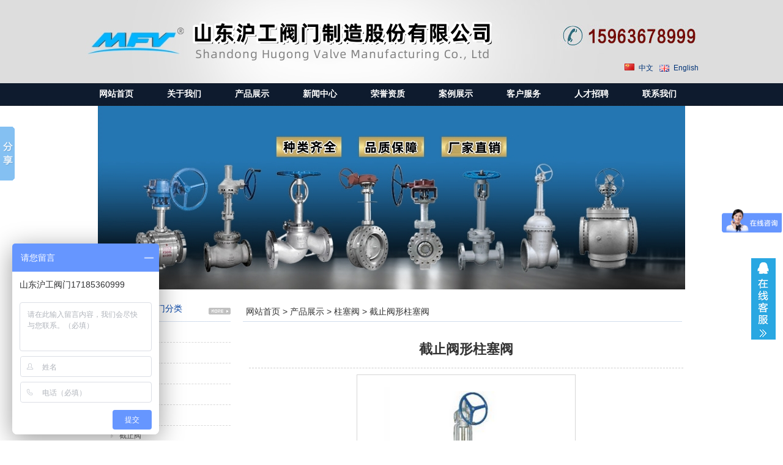

--- FILE ---
content_type: text/html
request_url: http://www.valve-hg.com/zhusefa/327.html
body_size: 8351
content:
<!DOCTYPE html PUBLIC "-//W3C//DTD XHTML 1.0 Transitional//EN" "http://www.w3.org/TR/xhtml1/DTD/xhtml1-transitional.dtd">
<html xmlns="http://www.w3.org/1999/xhtml">
<head id="Head1"><meta http-equiv="Content-Type" content="text/html; charset=utf-8" />
<title>截止阀形柱塞阀_山东沪工阀门制造股份有限公司</title>
    <script language="javascript">
        var MARK = "product";
    </script>
<meta name="keywords" content="截止阀形柱塞阀" />
<meta name="description" content="截止阀形柱塞阀（活塞阀） 主要外形尺寸和连接尺寸（活塞阀) : 通径DN 尺寸 L D D1 D2 b Z- d H H1 D0 UJ41HS-10C 50 180 160 125 100 20 4-18 175 300 65 195 180 145 120 20 4-18 195 300 80 210 195 160 135 22 4-18 225 3" />
<link href="/templets/sc/sg/layout.css" rel="stylesheet" type="text/css" />
<script type="text/javascript">SKIN_PATH="/templets/sc/";</script><link href="/templets/sc/css/Common.css" rel="stylesheet" type="text/css" /><link href="/templets/sc/css/Style.css" rel="stylesheet" type="text/css" /><link href="/templets/sc/css/Reset.css" rel="stylesheet" type="text/css" /><script type="text/javascript" src="/templets/sc/js/JQuery.js"></script><script type="text/javascript" src="/templets/sc/js/Common.js"></script><script type="text/javascript" src="/templets/sc/js/Inc.js"></script><script type="text/javascript" src="/templets/sc/js/Ajax.js"></script>
<script language='javascript'>
function ImgReSize(e)
{
if(e.width>680) // 670可根据你文章的内容区域大小，可调整
{
e.width=680; // 等同上面你设的那个数值
e.style.width="";
}
if(e.height>10)
{
e.style.height="";
}
}
</script>
</head>
<body>
    <!--Header:Start-->
    
<!--头部开始-->
<!--商桥开始-->
 <script>
var _hmt = _hmt || [];
(function() {
  var hm = document.createElement("script");
  hm.src = "//hm.baidu.com/hm.js?c5093db68cdb822282dcb9094f62472d";
  var s = document.getElementsByTagName("script")[0]; 
  s.parentNode.insertBefore(hm, s);
})();
</script>
<!--商桥结束-->

<body class="bg1">
<div id="header">

<div id="logo">
<h1><a href="/"><img src="/templets/sc/sg/logo.jpg" alt="山东沪工阀门制造股份有限公司" border="0" width="680" height="136"/></a></h1></div>

<div id="language">
<a class="a1" href="/">中文</a><a class="a2" href="/" target="_blank" rel="nofollow">English</a>
</div>

<!-- 导航调用 
<div id="navbar">
  <ul>
    <li><a href="/">网站首页</a></li>
	<li><a href="/gywm/" title="关于我们">关于我们</a></li><li><a href="/cpzs/" title="产品展示">产品展示</a></li><li><a href="/xwzx/" title="新闻中心">新闻中心</a></li><li><a href="/ryzz/" title="荣誉资质">荣誉资质</a></li><li><a href="/alzs/" title="案例展示">案例展示</a></li><li><a href="/khfw/" title="客户服务">客户服务</a></li><li><a href="/rczp/" title="人才招聘">人才招聘</a></li><li><a href="/lxwm/" title="联系我们">联系我们</a></li>
	
  </ul>
</div>
-->



<div id="navbar">
  <ul>
    <li><a href="/">网站首页</a></li>
	<li><a href="http://www.valve-hg.com/gywm/" title="关于我们">关于我们</a></li>
	<li><a href="http://www.valve-hg.com/cpzs/" title="产品展示">产品展示</a></li>
	<li><a href="http://www.valve-hg.com/xwzx/" title="新闻中心">新闻中心</a></li>
	<li><a href="http://www.valve-hg.com/ryzz/" title="荣誉资质">荣誉资质</a></li>
	<li><a href="http://www.valve-hg.com/alzs/" title="案例展示">案例展示</a></li>
	<li><a href="http://www.valve-hg.com/khfw/" title="客户服务">客户服务</a></li>
	<li><a href="http://www.valve-hg.com/rczp/" rel="nofollow" title="人才招聘">人才招聘</a></li>
	<li><a href="http://www.valve-hg.com/lxwm/" title="联系我们">联系我们</a></li>
  </ul>
</div>
    <!--Header:End-->
    <!--Content:Start-->
    <div class="content">
        <div class="topadcs"><a href='' target="_blank"><img src='/templets/sc/img/famennei.jpg'  title='山东沪工阀门' alt='山东沪工阀门'/></a></div>
        <div class="pro_right">
            
            <div class="pro_main2">
                
<div class="pro_curmbs"><span></span><a href='//'>网站首页</a> > <a href='/cpzs/'>产品展示</a> > <a href='/zhusefa/'>柱塞阀</a> > 截止阀形柱塞阀</div>
                

                <div class="pleft">
                    <div class="mainbox">
                        <div class="maincont">
                            <!-- prodetailsinfo -->
							
                            <div class="n_info_con" id="printableview">
                <h1>
                    截止阀形柱塞阀</h1>
                
                 <div class="info_con_tit">
                        <div class="n_tit">
                           <div align="center">
                             <img src="/uploads/150513/1-150513110PH12.png" alt="截止阀形柱塞阀" title="截止阀形柱塞阀" ></div>
                        </div>
                </div>
                <h1></h1>
                <div id="cntrBody">
				    <div class="box_img">
                    <p style="text-align: center"><p style="padding: 0px; margin: 0px; color: rgb(132, 132, 132); font-family: 宋体; line-height: 26px;">
	<strong>截止阀形柱塞阀（活塞阀）</strong><br />
	<strong>主要外形尺寸和连接尺寸（活塞阀)</strong>&nbsp;:</p>
<table border="1" cellpadding="0" cellspacing="0" style="width: 691px; border-collapse: collapse; border: 1px solid rgb(0, 146, 93); color: rgb(132, 132, 132); font-family: 宋体; line-height: 26px; height: 513px;">
	<tbody>
		<tr style="height: 14.6pt;">
			<td rowspan="2" style="border-collapse: collapse; border: 1px solid rgb(0, 146, 93); padding-left: 5px;" width="68">
				通径DN</td>
			<td colspan="9" style="border-collapse: collapse; border: 1px solid rgb(0, 146, 93); padding-left: 5px;" width="500">
				尺寸</td>
		</tr>
		<tr>
			<td style="border-collapse: collapse; border: 1px solid rgb(0, 146, 93); padding-left: 5px;" width="66">
				L</td>
			<td style="border-collapse: collapse; border: 1px solid rgb(0, 146, 93); padding-left: 5px;" width="36">
				D</td>
			<td style="border-collapse: collapse; border: 1px solid rgb(0, 146, 93); padding-left: 5px;" width="57">
				D1</td>
			<td style="border-collapse: collapse; border: 1px solid rgb(0, 146, 93); padding-left: 5px;" width="57">
				D2</td>
			<td style="border-collapse: collapse; border: 1px solid rgb(0, 146, 93); padding-left: 5px;" width="57">
				b</td>
			<td style="border-collapse: collapse; border: 1px solid rgb(0, 146, 93); padding-left: 5px;" width="57">
				Z-&Phi; d</td>
			<td style="border-collapse: collapse; border: 1px solid rgb(0, 146, 93); padding-left: 5px;" width="57">
				H</td>
			<td style="border-collapse: collapse; border: 1px solid rgb(0, 146, 93); padding-left: 5px;" width="57">
				H1</td>
			<td style="border-collapse: collapse; border: 1px solid rgb(0, 146, 93); padding-left: 5px;" width="57">
				D0</td>
		</tr>
		<tr>
			<td colspan="10" style="border-collapse: collapse; border: 1px solid rgb(0, 146, 93); padding-left: 5px;" width="568">
				UJ41HS-10C</td>
		</tr>
		<tr>
			<td style="border-collapse: collapse; border: 1px solid rgb(0, 146, 93); padding-left: 5px;" width="68">
				50</td>
			<td style="border-collapse: collapse; border: 1px solid rgb(0, 146, 93); padding-left: 5px;" width="66">
				180</td>
			<td style="border-collapse: collapse; border: 1px solid rgb(0, 146, 93); padding-left: 5px;" width="36">
				160</td>
			<td style="border-collapse: collapse; border: 1px solid rgb(0, 146, 93); padding-left: 5px;" width="57">
				125</td>
			<td style="border-collapse: collapse; border: 1px solid rgb(0, 146, 93); padding-left: 5px;" width="57">
				100</td>
			<td style="border-collapse: collapse; border: 1px solid rgb(0, 146, 93); padding-left: 5px;" width="57">
				20</td>
			<td style="border-collapse: collapse; border: 1px solid rgb(0, 146, 93); padding-left: 5px;" width="57">
				4-18</td>
			<td style="border-collapse: collapse; border: 1px solid rgb(0, 146, 93); padding-left: 5px;" width="57">
				175</td>
			<td style="border-collapse: collapse; border: 1px solid rgb(0, 146, 93); padding-left: 5px;" width="57">
				&nbsp;</td>
			<td style="border-collapse: collapse; border: 1px solid rgb(0, 146, 93); padding-left: 5px;" width="57">
				300</td>
		</tr>
		<tr>
			<td style="border-collapse: collapse; border: 1px solid rgb(0, 146, 93); padding-left: 5px;" width="68">
				65</td>
			<td style="border-collapse: collapse; border: 1px solid rgb(0, 146, 93); padding-left: 5px;" width="66">
				195</td>
			<td style="border-collapse: collapse; border: 1px solid rgb(0, 146, 93); padding-left: 5px;" width="36">
				180</td>
			<td style="border-collapse: collapse; border: 1px solid rgb(0, 146, 93); padding-left: 5px;" width="57">
				145</td>
			<td style="border-collapse: collapse; border: 1px solid rgb(0, 146, 93); padding-left: 5px;" width="57">
				120</td>
			<td style="border-collapse: collapse; border: 1px solid rgb(0, 146, 93); padding-left: 5px;" width="57">
				20</td>
			<td style="border-collapse: collapse; border: 1px solid rgb(0, 146, 93); padding-left: 5px;" width="57">
				4-18</td>
			<td style="border-collapse: collapse; border: 1px solid rgb(0, 146, 93); padding-left: 5px;" width="57">
				195</td>
			<td style="border-collapse: collapse; border: 1px solid rgb(0, 146, 93); padding-left: 5px;" width="57">
				&nbsp;</td>
			<td style="border-collapse: collapse; border: 1px solid rgb(0, 146, 93); padding-left: 5px;" width="57">
				300</td>
		</tr>
		<tr>
			<td style="border-collapse: collapse; border: 1px solid rgb(0, 146, 93); padding-left: 5px;" width="68">
				80</td>
			<td style="border-collapse: collapse; border: 1px solid rgb(0, 146, 93); padding-left: 5px;" width="66">
				210</td>
			<td style="border-collapse: collapse; border: 1px solid rgb(0, 146, 93); padding-left: 5px;" width="36">
				195</td>
			<td style="border-collapse: collapse; border: 1px solid rgb(0, 146, 93); padding-left: 5px;" width="57">
				160</td>
			<td style="border-collapse: collapse; border: 1px solid rgb(0, 146, 93); padding-left: 5px;" width="57">
				135</td>
			<td style="border-collapse: collapse; border: 1px solid rgb(0, 146, 93); padding-left: 5px;" width="57">
				22</td>
			<td style="border-collapse: collapse; border: 1px solid rgb(0, 146, 93); padding-left: 5px;" width="57">
				4-18</td>
			<td style="border-collapse: collapse; border: 1px solid rgb(0, 146, 93); padding-left: 5px;" width="57">
				225</td>
			<td style="border-collapse: collapse; border: 1px solid rgb(0, 146, 93); padding-left: 5px;" width="57">
				&nbsp;</td>
			<td style="border-collapse: collapse; border: 1px solid rgb(0, 146, 93); padding-left: 5px;" width="57">
				320</td>
		</tr>
		<tr>
			<td style="border-collapse: collapse; border: 1px solid rgb(0, 146, 93); padding-left: 5px;" width="68">
				100</td>
			<td style="border-collapse: collapse; border: 1px solid rgb(0, 146, 93); padding-left: 5px;" width="66">
				230</td>
			<td style="border-collapse: collapse; border: 1px solid rgb(0, 146, 93); padding-left: 5px;" width="36">
				215</td>
			<td style="border-collapse: collapse; border: 1px solid rgb(0, 146, 93); padding-left: 5px;" width="57">
				180</td>
			<td style="border-collapse: collapse; border: 1px solid rgb(0, 146, 93); padding-left: 5px;" width="57">
				155</td>
			<td style="border-collapse: collapse; border: 1px solid rgb(0, 146, 93); padding-left: 5px;" width="57">
				22</td>
			<td style="border-collapse: collapse; border: 1px solid rgb(0, 146, 93); padding-left: 5px;" width="57">
				8-18</td>
			<td style="border-collapse: collapse; border: 1px solid rgb(0, 146, 93); padding-left: 5px;" width="57">
				250</td>
			<td style="border-collapse: collapse; border: 1px solid rgb(0, 146, 93); padding-left: 5px;" width="57">
				&nbsp;</td>
			<td style="border-collapse: collapse; border: 1px solid rgb(0, 146, 93); padding-left: 5px;" width="57">
				320</td>
		</tr>
		<tr>
			<td style="border-collapse: collapse; border: 1px solid rgb(0, 146, 93); padding-left: 5px;" width="68">
				125</td>
			<td style="border-collapse: collapse; border: 1px solid rgb(0, 146, 93); padding-left: 5px;" width="66">
				255</td>
			<td style="border-collapse: collapse; border: 1px solid rgb(0, 146, 93); padding-left: 5px;" width="36">
				245</td>
			<td style="border-collapse: collapse; border: 1px solid rgb(0, 146, 93); padding-left: 5px;" width="57">
				210</td>
			<td style="border-collapse: collapse; border: 1px solid rgb(0, 146, 93); padding-left: 5px;" width="57">
				185</td>
			<td style="border-collapse: collapse; border: 1px solid rgb(0, 146, 93); padding-left: 5px;" width="57">
				24</td>
			<td style="border-collapse: collapse; border: 1px solid rgb(0, 146, 93); padding-left: 5px;" width="57">
				8-18</td>
			<td style="border-collapse: collapse; border: 1px solid rgb(0, 146, 93); padding-left: 5px;" width="57">
				270</td>
			<td style="border-collapse: collapse; border: 1px solid rgb(0, 146, 93); padding-left: 5px;" width="57">
				&nbsp;</td>
			<td style="border-collapse: collapse; border: 1px solid rgb(0, 146, 93); padding-left: 5px;" width="57">
				360</td>
		</tr>
		<tr>
			<td style="border-collapse: collapse; border: 1px solid rgb(0, 146, 93); padding-left: 5px;" width="68">
				150</td>
			<td style="border-collapse: collapse; border: 1px solid rgb(0, 146, 93); padding-left: 5px;" width="66">
				280</td>
			<td style="border-collapse: collapse; border: 1px solid rgb(0, 146, 93); padding-left: 5px;" width="36">
				280</td>
			<td style="border-collapse: collapse; border: 1px solid rgb(0, 146, 93); padding-left: 5px;" width="57">
				240</td>
			<td style="border-collapse: collapse; border: 1px solid rgb(0, 146, 93); padding-left: 5px;" width="57">
				210</td>
			<td style="border-collapse: collapse; border: 1px solid rgb(0, 146, 93); padding-left: 5px;" width="57">
				24</td>
			<td style="border-collapse: collapse; border: 1px solid rgb(0, 146, 93); padding-left: 5px;" width="57">
				8-23</td>
			<td style="border-collapse: collapse; border: 1px solid rgb(0, 146, 93); padding-left: 5px;" width="57">
				290</td>
			<td style="border-collapse: collapse; border: 1px solid rgb(0, 146, 93); padding-left: 5px;" width="57">
				&nbsp;</td>
			<td style="border-collapse: collapse; border: 1px solid rgb(0, 146, 93); padding-left: 5px;" width="57">
				360</td>
		</tr>
		<tr>
			<td style="border-collapse: collapse; border: 1px solid rgb(0, 146, 93); padding-left: 5px;" width="68">
				200</td>
			<td style="border-collapse: collapse; border: 1px solid rgb(0, 146, 93); padding-left: 5px;" width="66">
				330</td>
			<td style="border-collapse: collapse; border: 1px solid rgb(0, 146, 93); padding-left: 5px;" width="36">
				335</td>
			<td style="border-collapse: collapse; border: 1px solid rgb(0, 146, 93); padding-left: 5px;" width="57">
				295</td>
			<td style="border-collapse: collapse; border: 1px solid rgb(0, 146, 93); padding-left: 5px;" width="57">
				265</td>
			<td style="border-collapse: collapse; border: 1px solid rgb(0, 146, 93); padding-left: 5px;" width="57">
				26</td>
			<td style="border-collapse: collapse; border: 1px solid rgb(0, 146, 93); padding-left: 5px;" width="57">
				8-23</td>
			<td style="border-collapse: collapse; border: 1px solid rgb(0, 146, 93); padding-left: 5px;" width="57">
				320</td>
			<td style="border-collapse: collapse; border: 1px solid rgb(0, 146, 93); padding-left: 5px;" width="57">
				&nbsp;</td>
			<td style="border-collapse: collapse; border: 1px solid rgb(0, 146, 93); padding-left: 5px;" width="57">
				450</td>
		</tr>
		<tr>
			<td style="border-collapse: collapse; border: 1px solid rgb(0, 146, 93); padding-left: 5px;" width="68">
				250</td>
			<td style="border-collapse: collapse; border: 1px solid rgb(0, 146, 93); padding-left: 5px;" width="66">
				380</td>
			<td style="border-collapse: collapse; border: 1px solid rgb(0, 146, 93); padding-left: 5px;" width="36">
				390</td>
			<td style="border-collapse: collapse; border: 1px solid rgb(0, 146, 93); padding-left: 5px;" width="57">
				350</td>
			<td style="border-collapse: collapse; border: 1px solid rgb(0, 146, 93); padding-left: 5px;" width="57">
				320</td>
			<td style="border-collapse: collapse; border: 1px solid rgb(0, 146, 93); padding-left: 5px;" width="57">
				28</td>
			<td style="border-collapse: collapse; border: 1px solid rgb(0, 146, 93); padding-left: 5px;" width="57">
				12-23</td>
			<td style="border-collapse: collapse; border: 1px solid rgb(0, 146, 93); padding-left: 5px;" width="57">
				405</td>
			<td style="border-collapse: collapse; border: 1px solid rgb(0, 146, 93); padding-left: 5px;" width="57">
				&nbsp;</td>
			<td style="border-collapse: collapse; border: 1px solid rgb(0, 146, 93); padding-left: 5px;" width="57">
				450</td>
		</tr>
		<tr>
			<td style="border-collapse: collapse; border: 1px solid rgb(0, 146, 93); padding-left: 5px;" width="68">
				300</td>
			<td style="border-collapse: collapse; border: 1px solid rgb(0, 146, 93); padding-left: 5px;" width="66">
				420</td>
			<td style="border-collapse: collapse; border: 1px solid rgb(0, 146, 93); padding-left: 5px;" width="36">
				440</td>
			<td style="border-collapse: collapse; border: 1px solid rgb(0, 146, 93); padding-left: 5px;" width="57">
				400</td>
			<td style="border-collapse: collapse; border: 1px solid rgb(0, 146, 93); padding-left: 5px;" width="57">
				368</td>
			<td style="border-collapse: collapse; border: 1px solid rgb(0, 146, 93); padding-left: 5px;" width="57">
				28</td>
			<td style="border-collapse: collapse; border: 1px solid rgb(0, 146, 93); padding-left: 5px;" width="57">
				12-23</td>
			<td style="border-collapse: collapse; border: 1px solid rgb(0, 146, 93); padding-left: 5px;" width="57">
				560</td>
			<td style="border-collapse: collapse; border: 1px solid rgb(0, 146, 93); padding-left: 5px;" width="57">
				&nbsp;</td>
			<td style="border-collapse: collapse; border: 1px solid rgb(0, 146, 93); padding-left: 5px;" width="57">
				1000</td>
		</tr>
		<tr>
			<td style="border-collapse: collapse; border: 1px solid rgb(0, 146, 93); padding-left: 5px;" width="68">
				350</td>
			<td style="border-collapse: collapse; border: 1px solid rgb(0, 146, 93); padding-left: 5px;" width="66">
				450</td>
			<td style="border-collapse: collapse; border: 1px solid rgb(0, 146, 93); padding-left: 5px;" width="36">
				500</td>
			<td style="border-collapse: collapse; border: 1px solid rgb(0, 146, 93); padding-left: 5px;" width="57">
				460</td>
			<td style="border-collapse: collapse; border: 1px solid rgb(0, 146, 93); padding-left: 5px;" width="57">
				428</td>
			<td style="border-collapse: collapse; border: 1px solid rgb(0, 146, 93); padding-left: 5px;" width="57">
				30</td>
			<td style="border-collapse: collapse; border: 1px solid rgb(0, 146, 93); padding-left: 5px;" width="57">
				16-23</td>
			<td style="border-collapse: collapse; border: 1px solid rgb(0, 146, 93); padding-left: 5px;" width="57">
				620</td>
			<td style="border-collapse: collapse; border: 1px solid rgb(0, 146, 93); padding-left: 5px;" width="57">
				&nbsp;</td>
			<td style="border-collapse: collapse; border: 1px solid rgb(0, 146, 93); padding-left: 5px;" width="57">
				1000</td>
		</tr>
		<tr>
			<td colspan="10" style="border-collapse: collapse; border: 1px solid rgb(0, 146, 93); padding-left: 5px;" width="568">
				UJ41HS-16C</td>
		</tr>
		<tr>
			<td style="border-collapse: collapse; border: 1px solid rgb(0, 146, 93); padding-left: 5px;" width="68">
				50</td>
			<td style="border-collapse: collapse; border: 1px solid rgb(0, 146, 93); padding-left: 5px;" width="66">
				230</td>
			<td style="border-collapse: collapse; border: 1px solid rgb(0, 146, 93); padding-left: 5px;" width="36">
				160</td>
			<td style="border-collapse: collapse; border: 1px solid rgb(0, 146, 93); padding-left: 5px;" width="57">
				125</td>
			<td style="border-collapse: collapse; border: 1px solid rgb(0, 146, 93); padding-left: 5px;" width="57">
				100</td>
			<td style="border-collapse: collapse; border: 1px solid rgb(0, 146, 93); padding-left: 5px;" width="57">
				16</td>
			<td style="border-collapse: collapse; border: 1px solid rgb(0, 146, 93); padding-left: 5px;" width="57">
				4-18</td>
			<td style="border-collapse: collapse; border: 1px solid rgb(0, 146, 93); padding-left: 5px;" width="57">
				234</td>
			<td style="border-collapse: collapse; border: 1px solid rgb(0, 146, 93); padding-left: 5px;" width="57">
				268</td>
			<td style="border-collapse: collapse; border: 1px solid rgb(0, 146, 93); padding-left: 5px;" width="57">
				&nbsp;</td>
		</tr>
		<tr>
			<td style="border-collapse: collapse; border: 1px solid rgb(0, 146, 93); padding-left: 5px;" width="68">
				65</td>
			<td style="border-collapse: collapse; border: 1px solid rgb(0, 146, 93); padding-left: 5px;" width="66">
				290</td>
			<td style="border-collapse: collapse; border: 1px solid rgb(0, 146, 93); padding-left: 5px;" width="36">
				180</td>
			<td style="border-collapse: collapse; border: 1px solid rgb(0, 146, 93); padding-left: 5px;" width="57">
				145</td>
			<td style="border-collapse: collapse; border: 1px solid rgb(0, 146, 93); padding-left: 5px;" width="57">
				120</td>
			<td style="border-collapse: collapse; border: 1px solid rgb(0, 146, 93); padding-left: 5px;" width="57">
				18</td>
			<td style="border-collapse: collapse; border: 1px solid rgb(0, 146, 93); padding-left: 5px;" width="57">
				4-18</td>
			<td style="border-collapse: collapse; border: 1px solid rgb(0, 146, 93); padding-left: 5px;" width="57">
				284</td>
			<td style="border-collapse: collapse; border: 1px solid rgb(0, 146, 93); padding-left: 5px;" width="57">
				330</td>
			<td style="border-collapse: collapse; border: 1px solid rgb(0, 146, 93); padding-left: 5px;" width="57">
				240</td>
		</tr>
		<tr>
			<td style="border-collapse: collapse; border: 1px solid rgb(0, 146, 93); padding-left: 5px;" width="68">
				80</td>
			<td style="border-collapse: collapse; border: 1px solid rgb(0, 146, 93); padding-left: 5px;" width="66">
				310</td>
			<td style="border-collapse: collapse; border: 1px solid rgb(0, 146, 93); padding-left: 5px;" width="36">
				195</td>
			<td style="border-collapse: collapse; border: 1px solid rgb(0, 146, 93); padding-left: 5px;" width="57">
				160</td>
			<td style="border-collapse: collapse; border: 1px solid rgb(0, 146, 93); padding-left: 5px;" width="57">
				135</td>
			<td style="border-collapse: collapse; border: 1px solid rgb(0, 146, 93); padding-left: 5px;" width="57">
				20</td>
			<td style="border-collapse: collapse; border: 1px solid rgb(0, 146, 93); padding-left: 5px;" width="57">
				8-18</td>
			<td style="border-collapse: collapse; border: 1px solid rgb(0, 146, 93); padding-left: 5px;" width="57">
				214</td>
			<td style="border-collapse: collapse; border: 1px solid rgb(0, 146, 93); padding-left: 5px;" width="57">
				358</td>
			<td style="border-collapse: collapse; border: 1px solid rgb(0, 146, 93); padding-left: 5px;" width="57">
				280</td>
		</tr>
		<tr>
			<td style="border-collapse: collapse; border: 1px solid rgb(0, 146, 93); padding-left: 5px;" width="68">
				100</td>
			<td style="border-collapse: collapse; border: 1px solid rgb(0, 146, 93); padding-left: 5px;" width="66">
				350</td>
			<td style="border-collapse: collapse; border: 1px solid rgb(0, 146, 93); padding-left: 5px;" width="36">
				215</td>
			<td style="border-collapse: collapse; border: 1px solid rgb(0, 146, 93); padding-left: 5px;" width="57">
				180</td>
			<td style="border-collapse: collapse; border: 1px solid rgb(0, 146, 93); padding-left: 5px;" width="57">
				155</td>
			<td style="border-collapse: collapse; border: 1px solid rgb(0, 146, 93); padding-left: 5px;" width="57">
				20</td>
			<td style="border-collapse: collapse; border: 1px solid rgb(0, 146, 93); padding-left: 5px;" width="57">
				8-18</td>
			<td style="border-collapse: collapse; border: 1px solid rgb(0, 146, 93); padding-left: 5px;" width="57">
				365</td>
			<td style="border-collapse: collapse; border: 1px solid rgb(0, 146, 93); padding-left: 5px;" width="57">
				427</td>
			<td style="border-collapse: collapse; border: 1px solid rgb(0, 146, 93); padding-left: 5px;" width="57">
				320</td>
		</tr>
		<tr>
			<td style="border-collapse: collapse; border: 1px solid rgb(0, 146, 93); padding-left: 5px;" width="68">
				125</td>
			<td style="border-collapse: collapse; border: 1px solid rgb(0, 146, 93); padding-left: 5px;" width="66">
				400</td>
			<td style="border-collapse: collapse; border: 1px solid rgb(0, 146, 93); padding-left: 5px;" width="36">
				240</td>
			<td style="border-collapse: collapse; border: 1px solid rgb(0, 146, 93); padding-left: 5px;" width="57">
				210</td>
			<td style="border-collapse: collapse; border: 1px solid rgb(0, 146, 93); padding-left: 5px;" width="57">
				185</td>
			<td style="border-collapse: collapse; border: 1px solid rgb(0, 146, 93); padding-left: 5px;" width="57">
				22</td>
			<td style="border-collapse: collapse; border: 1px solid rgb(0, 146, 93); padding-left: 5px;" width="57">
				8-18</td>
			<td style="border-collapse: collapse; border: 1px solid rgb(0, 146, 93); padding-left: 5px;" width="57">
				401</td>
			<td style="border-collapse: collapse; border: 1px solid rgb(0, 146, 93); padding-left: 5px;" width="57">
				475</td>
			<td style="border-collapse: collapse; border: 1px solid rgb(0, 146, 93); padding-left: 5px;" width="57">
				360</td>
		</tr>
		<tr>
			<td style="border-collapse: collapse; border: 1px solid rgb(0, 146, 93); padding-left: 5px;" width="68">
				150</td>
			<td style="border-collapse: collapse; border: 1px solid rgb(0, 146, 93); padding-left: 5px;" width="66">
				480</td>
			<td style="border-collapse: collapse; border: 1px solid rgb(0, 146, 93); padding-left: 5px;" width="36">
				280</td>
			<td style="border-collapse: collapse; border: 1px solid rgb(0, 146, 93); padding-left: 5px;" width="57">
				240</td>
			<td style="border-collapse: collapse; border: 1px solid rgb(0, 146, 93); padding-left: 5px;" width="57">
				210</td>
			<td style="border-collapse: collapse; border: 1px solid rgb(0, 146, 93); padding-left: 5px;" width="57">
				24</td>
			<td style="border-collapse: collapse; border: 1px solid rgb(0, 146, 93); padding-left: 5px;" width="57">
				8-23</td>
			<td style="border-collapse: collapse; border: 1px solid rgb(0, 146, 93); padding-left: 5px;" width="57">
				415</td>
			<td style="border-collapse: collapse; border: 1px solid rgb(0, 146, 93); padding-left: 5px;" width="57">
				505</td>
			<td style="border-collapse: collapse; border: 1px solid rgb(0, 146, 93); padding-left: 5px;" width="57">
				400</td>
		</tr>
		<tr>
			<td style="border-collapse: collapse; border: 1px solid rgb(0, 146, 93); padding-left: 5px;" width="68">
				200</td>
			<td style="border-collapse: collapse; border: 1px solid rgb(0, 146, 93); padding-left: 5px;" width="66">
				600</td>
			<td style="border-collapse: collapse; border: 1px solid rgb(0, 146, 93); padding-left: 5px;" width="36">
				335</td>
			<td style="border-collapse: collapse; border: 1px solid rgb(0, 146, 93); padding-left: 5px;" width="57">
				295</td>
			<td style="border-collapse: collapse; border: 1px solid rgb(0, 146, 93); padding-left: 5px;" width="57">
				265</td>
			<td style="border-collapse: collapse; border: 1px solid rgb(0, 146, 93); padding-left: 5px;" width="57">
				26</td>
			<td style="border-collapse: collapse; border: 1px solid rgb(0, 146, 93); padding-left: 5px;" width="57">
				12-23</td>
			<td style="border-collapse: collapse; border: 1px solid rgb(0, 146, 93); padding-left: 5px;" width="57">
				508</td>
			<td style="border-collapse: collapse; border: 1px solid rgb(0, 146, 93); padding-left: 5px;" width="57">
				626</td>
			<td style="border-collapse: collapse; border: 1px solid rgb(0, 146, 93); padding-left: 5px;" width="57">
				450</td>
		</tr>
		<tr>
			<td style="border-collapse: collapse; border: 1px solid rgb(0, 146, 93); padding-left: 5px;" width="68">
				250</td>
			<td style="border-collapse: collapse; border: 1px solid rgb(0, 146, 93); padding-left: 5px;" width="66">
				650/700</td>
			<td style="border-collapse: collapse; border: 1px solid rgb(0, 146, 93); padding-left: 5px;" width="36">
				405</td>
			<td style="border-collapse: collapse; border: 1px solid rgb(0, 146, 93); padding-left: 5px;" width="57">
				355</td>
			<td style="border-collapse: collapse; border: 1px solid rgb(0, 146, 93); padding-left: 5px;" width="57">
				320</td>
			<td style="border-collapse: collapse; border: 1px solid rgb(0, 146, 93); padding-left: 5px;" width="57">
				30</td>
			<td style="border-collapse: collapse; border: 1px solid rgb(0, 146, 93); padding-left: 5px;" width="57">
				12-25</td>
			<td style="border-collapse: collapse; border: 1px solid rgb(0, 146, 93); padding-left: 5px;" width="57">
				590</td>
			<td style="border-collapse: collapse; border: 1px solid rgb(0, 146, 93); padding-left: 5px;" width="57">
				740</td>
			<td style="border-collapse: collapse; border: 1px solid rgb(0, 146, 93); padding-left: 5px;" width="57">
				500</td>
		</tr>
		<tr>
			<td style="border-collapse: collapse; border: 1px solid rgb(0, 146, 93); padding-left: 5px;" width="68">
				300</td>
			<td style="border-collapse: collapse; border: 1px solid rgb(0, 146, 93); padding-left: 5px;" width="66">
				700</td>
			<td style="border-collapse: collapse; border: 1px solid rgb(0, 146, 93); padding-left: 5px;" width="36">
				460</td>
			<td style="border-collapse: collapse; border: 1px solid rgb(0, 146, 93); padding-left: 5px;" width="57">
				410</td>
			<td style="border-collapse: collapse; border: 1px solid rgb(0, 146, 93); padding-left: 5px;" width="57">
				375</td>
			<td style="border-collapse: collapse; border: 1px solid rgb(0, 146, 93); padding-left: 5px;" width="57">
				30</td>
			<td style="border-collapse: collapse; border: 1px solid rgb(0, 146, 93); padding-left: 5px;" width="57">
				12-25</td>
			<td style="border-collapse: collapse; border: 1px solid rgb(0, 146, 93); padding-left: 5px;" width="57">
				1000</td>
			<td style="border-collapse: collapse; border: 1px solid rgb(0, 146, 93); padding-left: 5px;" width="57">
				1160</td>
			<td style="border-collapse: collapse; border: 1px solid rgb(0, 146, 93); padding-left: 5px;" width="57">
				560</td>
		</tr>
		<tr>
			<td style="border-collapse: collapse; border: 1px solid rgb(0, 146, 93); padding-left: 5px;" width="68">
				350</td>
			<td style="border-collapse: collapse; border: 1px solid rgb(0, 146, 93); padding-left: 5px;" width="66">
				787</td>
			<td style="border-collapse: collapse; border: 1px solid rgb(0, 146, 93); padding-left: 5px;" width="36">
				520</td>
			<td style="border-collapse: collapse; border: 1px solid rgb(0, 146, 93); padding-left: 5px;" width="57">
				470</td>
			<td style="border-collapse: collapse; border: 1px solid rgb(0, 146, 93); padding-left: 5px;" width="57">
				435</td>
			<td style="border-collapse: collapse; border: 1px solid rgb(0, 146, 93); padding-left: 5px;" width="57">
				34</td>
			<td style="border-collapse: collapse; border: 1px solid rgb(0, 146, 93); padding-left: 5px;" width="57">
				16-25</td>
			<td style="border-collapse: collapse; border: 1px solid rgb(0, 146, 93); padding-left: 5px;" width="57">
				1040</td>
			<td style="border-collapse: collapse; border: 1px solid rgb(0, 146, 93); padding-left: 5px;" width="57">
				1210</td>
			<td style="border-collapse: collapse; border: 1px solid rgb(0, 146, 93); padding-left: 5px;" width="57">
				640</td>
		</tr>
		<tr>
			<td style="border-collapse: collapse; border: 1px solid rgb(0, 146, 93); padding-left: 5px;" width="68">
				400</td>
			<td style="border-collapse: collapse; border: 1px solid rgb(0, 146, 93); padding-left: 5px;" width="66">
				914</td>
			<td style="border-collapse: collapse; border: 1px solid rgb(0, 146, 93); padding-left: 5px;" width="36">
				580</td>
			<td style="border-collapse: collapse; border: 1px solid rgb(0, 146, 93); padding-left: 5px;" width="57">
				525</td>
			<td style="border-collapse: collapse; border: 1px solid rgb(0, 146, 93); padding-left: 5px;" width="57">
				485</td>
			<td style="border-collapse: collapse; border: 1px solid rgb(0, 146, 93); padding-left: 5px;" width="57">
				36</td>
			<td style="border-collapse: collapse; border: 1px solid rgb(0, 146, 93); padding-left: 5px;" width="57">
				16-30</td>
			<td style="border-collapse: collapse; border: 1px solid rgb(0, 146, 93); padding-left: 5px;" width="57">
				1200</td>
			<td style="border-collapse: collapse; border: 1px solid rgb(0, 146, 93); padding-left: 5px;" width="57">
				1400</td>
			<td style="border-collapse: collapse; border: 1px solid rgb(0, 146, 93); padding-left: 5px;" width="57">
				720</td>
		</tr>
		<tr>
			<td style="border-collapse: collapse; border: 1px solid rgb(0, 146, 93); padding-left: 5px;" width="68">
				450</td>
			<td style="border-collapse: collapse; border: 1px solid rgb(0, 146, 93); padding-left: 5px;" width="66">
				978</td>
			<td style="border-collapse: collapse; border: 1px solid rgb(0, 146, 93); padding-left: 5px;" width="36">
				640</td>
			<td style="border-collapse: collapse; border: 1px solid rgb(0, 146, 93); padding-left: 5px;" width="57">
				585</td>
			<td style="border-collapse: collapse; border: 1px solid rgb(0, 146, 93); padding-left: 5px;" width="57">
				545</td>
			<td style="border-collapse: collapse; border: 1px solid rgb(0, 146, 93); padding-left: 5px;" width="57">
				40</td>
			<td style="border-collapse: collapse; border: 1px solid rgb(0, 146, 93); padding-left: 5px;" width="57">
				20-30</td>
			<td style="border-collapse: collapse; border: 1px solid rgb(0, 146, 93); padding-left: 5px;" width="57">
				&nbsp;</td>
			<td style="border-collapse: collapse; border: 1px solid rgb(0, 146, 93); padding-left: 5px;" width="57">
				&nbsp;</td>
			<td style="border-collapse: collapse; border: 1px solid rgb(0, 146, 93); padding-left: 5px;" width="57">
				800</td>
		</tr>
		<tr>
			<td style="border-collapse: collapse; border: 1px solid rgb(0, 146, 93); padding-left: 5px;" width="68">
				500</td>
			<td style="border-collapse: collapse; border: 1px solid rgb(0, 146, 93); padding-left: 5px;" width="66">
				978</td>
			<td style="border-collapse: collapse; border: 1px solid rgb(0, 146, 93); padding-left: 5px;" width="36">
				715</td>
			<td style="border-collapse: collapse; border: 1px solid rgb(0, 146, 93); padding-left: 5px;" width="57">
				650</td>
			<td style="border-collapse: collapse; border: 1px solid rgb(0, 146, 93); padding-left: 5px;" width="57">
				608</td>
			<td style="border-collapse: collapse; border: 1px solid rgb(0, 146, 93); padding-left: 5px;" width="57">
				44</td>
			<td style="border-collapse: collapse; border: 1px solid rgb(0, 146, 93); padding-left: 5px;" width="57">
				20-34</td>
			<td style="border-collapse: collapse; border: 1px solid rgb(0, 146, 93); padding-left: 5px;" width="57">
				&nbsp;</td>
			<td style="border-collapse: collapse; border: 1px solid rgb(0, 146, 93); padding-left: 5px;" width="57">
				&nbsp;</td>
			<td style="border-collapse: collapse; border: 1px solid rgb(0, 146, 93); padding-left: 5px;" width="57">
				800</td>
		</tr>
	</tbody>
</table>
<br />
</p>
<p style="text-align: center"> </p>
                    </div>
        <span>    产品地址:<a href="/zhusefa/327.html" title="截止阀形柱塞阀">/zhusefa/327.html</a></span>         
        </div>
                
                <div class="gduo">
                    <span>下一篇：<a href='/zhusefa/328.html'>UZ41SM柱塞阀</a> </span>上一篇：<a href='/zhusefa/265.html'>丝口柱塞阀</a> </div>
            </div>
                            <div class="cp">
                                <div class="cptab">
                                    <a target_id="cptab_relevant" class="cr">相关产品</a>
                                    <div class="clear">
                                    </div>
                                </div>
                                <div id="cntrRelevantProd">
                                    <div id="cptab_relevant">
                                        <dl><dt><a target='_blank' href="/zhusefa/327.html"><img src="/uploads/150513/1-150513110PH12.png" alt="截止阀形柱塞阀" title="截止阀形柱塞阀"/></a></dt><dd class="t1"><a target='_blank' href="/zhusefa/327.html">截止阀形柱塞阀</a></dd></dl>
<dl><dt><a target='_blank' href="/zhusefa/330.html"><img src="/uploads/150513/1-1505131114152Q.png" alt="法兰柱塞阀 " title="法兰柱塞阀 "/></a></dt><dd class="t1"><a target='_blank' href="/zhusefa/330.html">法兰柱塞阀 </a></dd></dl>
<dl><dt><a target='_blank' href="/zhusefa/329.html"><img src="/uploads/150513/1-150513111212a7.png" alt="角式柱塞阀" title="角式柱塞阀"/></a></dt><dd class="t1"><a target='_blank' href="/zhusefa/329.html">角式柱塞阀</a></dd></dl>
</div>
                                    <div id="divRelevantViewedCntr" style="display: none;">
                                    </div>
                                </div>
                                <div class="clear">
                                </div>
                            </div>
                        </div>
                    </div>
                    <script type="text/javascript" src="/js/pshow2.js"></script>
                </div>
				  
                        
                <div class="clear">
                </div>
                <!--OranPager:start
Developed By Oran Day(oransite#gmail.com)
Version:1.1.0.9
Aug. 28, 2009
All rights reserved.-->

<!--OranPager:end-->

                <div class="RandomNews">
                    <h4>
                        <a href="/xwzx">推荐新闻资讯</a></h4>
                    <ul>
                            <div id='tagecd282379b1544936bc61df65c64432a'>
<li><span class="fr">
                                    2015-06-04</span><a target="_blank"
                                        href="/zhusefa/327.html" title="截止阀形柱塞阀">
                                        截止阀形柱塞阀</a></li>
<li><span class="fr">
                                    2015-05-13</span><a target="_blank"
                                        href="/zhusefa/328.html" title="UZ41SM柱塞阀">
                                        UZ41SM柱塞阀</a></li>
<li><span class="fr">
                                    2015-05-13</span><a target="_blank"
                                        href="/zhusefa/330.html" title="法兰柱塞阀 ">
                                        法兰柱塞阀 </a></li>
<li><span class="fr">
                                    2015-05-13</span><a target="_blank"
                                        href="/zhusefa/329.html" title="角式柱塞阀">
                                        角式柱塞阀</a></li>
<li><span class="fr">
                                    2015-05-11</span><a target="_blank"
                                        href="/zhusefa/265.html" title="丝口柱塞阀">
                                        丝口柱塞阀</a></li>
    </div>
   
                              
                            
                        <div class="clear">
                        </div>
                    </ul>
                </div>
            </div>
        </div>
        
<div class="pro_left">
    <div class="fl lf_nav pr">
        
        <div class="lf_nav_top top1"><a href="/cpzs" class="fr" title="沪工阀门分类"><img src="/templets/sc/img/more_icon.gif" alt="沪工阀门分类" title="沪工阀门分类"></a><h2><a href="/cpzs" title="沪工阀门分类">沪工阀门分类</a></h2></div>
		
		<h3 class='open' ><a title="蝶阀" href="/cpzs/diefa/">蝶阀</a></h3>
		
		<h3 class='open' ><a title="球阀" href="/cpzs/qiufa/">球阀</a></h3>
		
		<h3 class='open' ><a title="闸阀" href="/cpzs/zhafa/">闸阀</a></h3>
		
		<h3 class='open' ><a title="减压阀" href="/cpzs/jianyafa/">减压阀</a></h3>
		
		<h3 class='open' ><a title="调节阀" href="/cpzs/tiaojiefa/">调节阀</a></h3>
		
		<h3 class='open' ><a title="截止阀" href="/cpzs/jiezhifa/">截止阀</a></h3>
		
		<h3 class='open' ><a title="止回阀" href="/cpzs/zhihuifa/">止回阀</a></h3>
		
		<h3 class='open' ><a title="过滤器" href="/cpzs/guolvqi/">过滤器</a></h3>
		
		<h3 class='open' ><a title="刀闸阀" href="/daozhafa/">刀闸阀</a></h3>
		
		<h3 class='open' ><a title="浆液阀" href="/jiangyefa/">浆液阀</a></h3>
		
		<h3 class='open' ><a title="隔膜阀" href="/gemofa/">隔膜阀</a></h3>
		
		<h3 class='open' ><a title="节流阀" href="/jieliufa/">节流阀</a></h3>
		
		<h3 class='open' ><a title="疏水阀" href="/cpzs/shushuifa/">疏水阀</a></h3>
		
		<h3 class='open' ><a title="柱塞阀" href="/zhusefa/">柱塞阀</a></h3>
		
		<h3 class='open' ><a title="旋塞阀" href="/cpzs/xuansefa/">旋塞阀</a></h3>
		
		<h3 class='open' ><a title="排污阀" href="/paiwufa/">排污阀</a></h3>
		
		<h3 class='open' ><a title="衬氟阀门" href="/cpzs/chenfufamen/">衬氟阀门</a></h3>
		
		<h3 class='open' ><a title="锻钢阀门" href="/cpzs/duangangfamen/">锻钢阀门</a></h3>
		
		<h3 class='open' ><a title="电站阀门" href="/cpzs/dianzhanfa/">电站阀门</a></h3>
		
		<h3 class='open' ><a title="冶金阀门" href="/cpzs/yejinfa/">冶金阀门</a></h3>
		
		<h3 class='open' ><a title="保温阀门" href="/cpzs/baowenfa/">保温阀门</a></h3>
		
		<h3 class='open' ><a title="水力控制阀" href="/cpzs/shuilikongzhifa/">水力控制阀</a></h3>
		
		<h3 class='open' ><a title="波纹管阀门" href="/cpzs/bowenguanfa/">波纹管阀门</a></h3>
		
		<h3 class='open' ><a title="高温高压阀门" href="/cpzs/gaowenfa/">高温高压阀门</a></h3>
		
		
    </div>
    <div class="clear">
    </div>
    <div class="probot">
    </div>
    <div class="leib2">
        <div class="tit"><h2><a>联系我们</a></h2></div>
        <div class="nr">
            <img src="/templets/sc/img/leftlx.gif" >
           <h5 >山东沪工阀门制造股份有限公司</h5>
        <br />
          <!--<p> <span>总机:</span>0536-5070888</p>-->
        <p> <span>电话:</span>0536-8356588</p>
        <p> <span>传真:</span>0536-8327588</p>
<p> <span>邮箱:</span>sdhgfm@163.com</p>
<p> <span>技术电话:</span>15963678999 </p>
<p> <span>售后电话:</span>0536-8377222</p>
<p> <span>投诉电话:</span>15653648666</p>
        <p> <span>地址:</span>潍坊市潍城经济开发区工业一街641号<br />
          </p>
</div></div>
<div class="leftbot">
    </div>
</div>


<script type="text/javascript">
    var sid = "0001,0003,0010,0022";
    productSelectCurrentPosition(sid);

    //产品分类显示隐藏
    var ul = $(".lf_nav").find("ul");
    var h3 = $(".lf_nav").find("h3");
    ul.hide();
    var num = 0;
    ul.find("li").each(function () {
        if ($(this).attr("sid") == sid) {
            $(this).parent("ul").show();
            $(this).parent("ul").prev("h3").removeClass().addClass("open");
            num++;
        }
    });
    if (num <= 0) {
        h3.each(function () {
            if ($(this).attr("sid") == sid) {
                $(this).next("ul").show();
                $(this).removeClass().addClass("open");
            }
        });
    }
    h3.click(function () {
        if ($(this).next("ul").length > 0) {
            if ($(this).next("ul").css("display") == "none") {
                $(this).next("ul").slideDown(500);
                $(this).removeClass().addClass("open");
            }
            else {
                $(this).next("ul").slideUp(500);
                $(this).removeClass().addClass("closes");
            }
        }
    });
    
</script>

        <div class="clear">
        </div>
        <div id="mailArticle">
        </div>
    </div>
    <!--Content:End-->
    <!--Footer:Start-->
    
<!--footer:start-->
<div id="footer1">
<p align="center">

  <!--总机:0536-5070888 |--> 销售电话:0536-8356588 | 传真:0536-8327588 | 邮箱:sdhgfm@163.com <br />
  经理电话:17185360999 售后服务电话:0536-8377222  <br />
  版权所有：<a href="/">山东沪工阀门制造股份有限公司</a> 地址:潍坊市潍城经济开发区工业一街641号 备案号:鲁ICP备14017677号 <a href="/sitemap.xml" target="_blank">Sitemap</a><br />
</p>
<p style="width:22%;">
<img src="/templets/sc/img/shangbiao.png" title="山东沪工阀门商标"/>
<img src="/templets/sc/img/shangbiao1.png" title="山东沪工阀门商标"/>
<img src="/templets/sc/img/shangbiao4.png" title="山东沪工阀门商标"/>
<img src="/templets/sc/img/shangbiao2.png" title="山东沪工阀门商标"/>
<img src="/templets/sc/img/shangbiao3.png" title="山东沪工阀门商标"/>
<img src="/templets/sc/img/shangbiao5.png" title="山东沪工阀门商标"/>
</p>
<p style="font-size:12px"></p>
<!-- 客服代码 开始 -->
<link href="/templets/sc/kf/style.css" rel="stylesheet" type="text/css" />
<script type="text/javascript" src="/templets/sc/kf/jquery-1.8.3.min.js"></script>
<script type="text/javascript" src="/templets/sc/kf/lrtk.js"></script>
<div class="main-im">
	<div id="open_im" class="open-im"> </div>  
	<div class="im_main" id="im_main">
		<div id="close_im" class="close-im"><a href="javascript:void(0);" title="点击关闭"> </a></div>
		<a href="http://wpa.qq.com/msgrd?v=3&uin=2871275552&site=qq&menu=yes" target="_blank" class="im-qq qq-a" title="在线咨询">
			<div class="qq-container"></div>
			<div class="qq-hover-c"><img class="img-qq" src="/templets/sc/kf/qq.png"></div>
			<span> QQ在线咨询</span>
		</a>
		<div class="im-tel">
			<div>销售电话</div>
			<div class="tel-num">0536-8356588</div>
			<div>售后电话</div>
			<div class="tel-num">0536-8377222</div>
		</div>
		<div class="im-footer" style="position:relative">
			<div class="weixing-container">
				<div class="weixing-show">
					<div class="weixing-txt">微信扫一扫<br>关注山东沪工阀门</div>
					<img class="weixing-ma" src="/templets/sc/kf/weixing-ma1.jpg">
					<div class="weixing-sanjiao"></div>
					<div class="weixing-sanjiao-big"></div>
				</div>
			</div>
			<div class="go-top"><a href="javascript:;" title="返回顶部"></a> </div>
			<div style="clear:both"></div>
		</div>
	</div>
</div>
<!-- 客服代码 结束 -->
<!--百度分享-->
<script>window._bd_share_config={"common":{"bdSnsKey":{},"bdText":"","bdMini":"2","bdMiniList":false,"bdPic":"","bdStyle":"0","bdSize":"16"},"slide":{"type":"slide","bdImg":"2","bdPos":"left","bdTop":"149.5"}};with(document)0[(getElementsByTagName('head')[0]||body).appendChild(createElement('script')).src='http://bdimg.share.baidu.com/static/api/js/share.js?v=89860593.js?cdnversion='+~(-new Date()/36e5)];</script>
<!--百度分享-->
<script>
var _hmt = _hmt || [];
(function() {
  var hm = document.createElement("script");
  hm.src = "//hm.baidu.com/hm.js?590f69dc3e760bf9796dec36ebcffc1b";
  var s = document.getElementsByTagName("script")[0]; 
  s.parentNode.insertBefore(hm, s);
})();
</script>

<!-- 百度统计-山东沪工阀门 -->
<script>
var _hmt = _hmt || [];
(function() {
  var hm = document.createElement("script");
  hm.src = "https://hm.baidu.com/hm.js?b2eb0065fcce3e1c9a2383e61f2b5147";
  var s = document.getElementsByTagName("script")[0]; 
  s.parentNode.insertBefore(hm, s);
})();
</script>

<!-- 百度自动推送 -->
<script>
(function(){
    var bp = document.createElement('script');
    var curProtocol = window.location.protocol.split(':')[0];
    if (curProtocol === 'https') {
        bp.src = 'https://zz.bdstatic.com/linksubmit/push.js';
    }
    else {
        bp.src = 'http://push.zhanzhang.baidu.com/push.js';
    }
    var s = document.getElementsByTagName("script")[0];
    s.parentNode.insertBefore(bp, s);
})();
</script>
</div>
<!--footer:end-->
</body>
</html>

--- FILE ---
content_type: text/html; charset=utf-8
request_url: http://www.valve-hg.com/js/pshow2.js
body_size: 11636
content:
<!DOCTYPE html PUBLIC "-//W3C//DTD XHTML 1.0 Transitional//EN" "http://www.w3.org/TR/xhtml1/DTD/xhtml1-transitional.dtd">
<html xmlns="http://www.w3.org/1999/xhtml">
<head>
<meta http-equiv="Content-Type" content="text/html; charset=utf-8" />
<title>山东阀门_阀门_沪工阀门,锻钢阀门,沪工阀门,阀门,衬氟阀门,电动阀门,气动阀门,特种阀门,化工阀门,冶金阀,水力控制阀,旋塞阀-山东沪工阀门制造股份有限公司</title>
<meta name="Keywords" content="山东阀门,锻钢阀门,沪工阀门,阀门,衬氟阀门,电动阀门,气动阀门,特种阀门,化工阀门,冶金阀,水力控制阀,旋塞阀" />
<meta name="Description" content="山东沪工阀门制造股份有限公司是专业生产制造闸阀,截止阀,球阀,蝶阀,衬氟阀门,调节阀,旋塞阀,锻钢阀门,水力控制阀等通用阀门的厂家.山东沪工阀门位于世界风筝之都-潍坊,集研发,制造,销售,服务于一体的专业阀门制造企业." />
<link href="/templets/sc/sg/layout.css" rel="stylesheet" type="text/css" />
<script src="/templets/sc/sg/jquery.js" type="text/javascript"></script>
<script src="/templets/sc/sg/jquery.kc.js" type="text/javascript"></script>
<link href="/templets/sc/sg/lrtk.css" rel="stylesheet" type="text/css" />
<script type="text/javascript" src="/templets/sc/sg/jquery-1.8.3.min.js"></script>
<script type="text/javascript" src="/templets/sc/sg/koala.min.1.5.js"></script>
<!--商桥开始-->
<script>
var _hmt = _hmt || [];
(function() {
  var hm = document.createElement("script");
  hm.src = "//hm.baidu.com/hm.js?c5093db68cdb822282dcb9094f62472d";
  var s = document.getElementsByTagName("script")[0]; 
  s.parentNode.insertBefore(hm, s);
})();
</script>
<!--商桥结束-->

<meta name="baidu-site-verification" content="2NXyH4J0Nu" />
</head>

<body class="bg">
<div id="header">

<div id="logo">
<h1><a href="/"><img src="/templets/sc/sg/logo.jpg" alt="山东阀门_阀门_沪工阀门,锻钢阀门,沪工阀门,阀门,衬氟阀门,电动阀门,气动阀门,特种阀门,化工阀门,冶金阀,水力控制阀,旋塞阀-山东沪工阀门制造股份有限公司-山东沪工阀门制造股份有限公司" border="0" width="680" height="136"/></a></h1></div>

<div id="language">
<a class="a1" href="/">中文</a><a class="a2" href="/" target="_blank">English</a>
</div>

<!-- 导航调用 
<div id="navbar">
  <ul>
    <li><a href="/">网站首页</a></li>
	
	<li><a href="/aboutus/" title="关于我们">关于我们</a></li>
	
	<li><a href="/product/" title="产品中心">产品中心</a></li>
	
	<li><a href="/article/" title="新闻中心">新闻中心</a></li>
	
	<li><a href="/honor/" title="荣誉资质">荣誉资质</a></li>
	
	<li><a href="/case/" title="案例展示">案例展示</a></li>
	
	<li><a href="/kehu/" title="客户服务">客户服务</a></li>
	
	<li><a href="/job/" title="人才招聘">人才招聘</a></li>
	
	<li><a href="/contact/" title="联系我们">联系我们</a></li>
	
	
  </ul>
</div>
-->



<div id="navbar">
  <ul>
    <li><a href="/">网站首页</a></li>
	
<li><a href="/aboutus/">关于我们</a></li>

<li><a href="/product/">产品中心</a></li>

<li><a href="/article/">新闻中心</a></li>

<li><a href="/honor/">荣誉资质</a></li>

<li><a href="/case/">案例展示</a></li>

<li><a href="/kehu/">客户服务</a></li>

<li><a href="/job/">人才招聘</a></li>

<li><a href="/contact/">联系我们</a></li>

	
	
  </ul>
</div>



<div id="banner-index">
  <!-- 代码 开始 -->
<div id="fsD1" class="focus" style="margin-left:0px">  
    <div id="D1pic1" class="fPic">  
	
	
        <div class="fcon" style="display: none;">
            <a href="/" title=""><img src="/templets/sc/sg/01.jpg" alt=""  style="opacity: 1; "></a>
            <span class="shadow"><a href="/">山东沪工阀门制造股份有限公司</a></span>
        </div>
        
        <!--<div class="fcon" style="display: none;">
            <a href="/"><img src="/templets/sc/sg/02.jpg" alt="阀门" title="阀门" style="opacity: 1; "></a>
            <span class="shadow"><a href="/"></a></span>
        </div>
        
        <div class="fcon" style="display: none;">
            <a href="/"><img src="/templets/sc/sg/03.jpg" alt="山东阀门" title="山东阀门" style="opacity: 1; "></a>
            <span class="shadow"><a href="/">山东阀门_阀门_沪工阀门,锻钢阀门,沪工阀门,阀门,衬氟阀门,电动阀门,气动阀门,特种阀门,化工阀门,冶金阀,水力控制阀,旋塞阀-山东沪工阀门制造股份有限公司-山东沪工阀门制造股份有限公司</a></span>
        </div>
        
        <div class="fcon" style="display: none;">
            <a href="/"><img src="/templets/sc/sg/04.jpg" alt="阀门" title="阀门" style="opacity: 1; "></a>
            <span class="shadow"><a href="/"></a></span>
        </div>   --> 
    </div>
    <div class="fbg">  
    <div class="D1fBt" id="D1fBt">  
        <a href="javascript:void(0)" hidefocus="true" target="_self" class=""><i>1</i></a>  
        <a href="javascript:void(0)" hidefocus="true" target="_self" class=""><i>2</i></a>  
        <a href="javascript:void(0)" hidefocus="true" target="_self" class="current"><i>3</i></a>  
        <a href="javascript:void(0)" hidefocus="true" target="_self" class=""><i>4</i></a>  
    </div>  
    </div>  
    <span class="prev"></span>   
    <span class="next"></span>    
</div>  
<script type="text/javascript">
	Qfast.add('widgets', { path: "/templets/sc/sg/terminator2.2.min.js", type: "js", requires: ['fx'] });  
	Qfast(false, 'widgets', function () {
		K.tabs({
			id: 'fsD1',   //焦点图包裹id  
			conId: "D1pic1",  //** 大图域包裹id  
			tabId:"D1fBt",  
			tabTn:"a",
			conCn: '.fcon', //** 大图域配置class       
			auto: 1,   //自动播放 1或0
			effect: 'fade',   //效果配置
			eType: 'click', //** 鼠标事件
			pageBt:true,//是否有按钮切换页码
			bns: ['.prev', '.next'],//** 前后按钮配置class                          
			interval: 3000  //** 停顿时间  
		}) 
	})  
</script>
<!-- 代码 结束 -->
</div>

</div>

<div id="container">

<div id="mainbox">
  <div id="content">

     <div id="company">
	 <h2>公司简介</h2><span><a href="/aboutus/" rel="nofollow" ><img src="/templets/sc/sg/more.jpg" alt="关于沪工"/></a></span>
	   <p><img alt="山东阀门" title="山东阀门" src="/templets/sc/sg/company.jpg" /> &nbsp; &nbsp; &nbsp;&nbsp;山东沪工阀门制造股份有限公司主要产品有闸阀、截止阀、止回阀、球阀、蝶阀、调节阀、水力控制阀及各种特殊阀门。产品材料有：碳钢、不锈钢、合金钢和其它特种材料等，其中主要材料有WCB、WCC、WC6、WC9、LCB、CF3、CF3M、CF8、CF8M、CF8C、A105、F5、F11、F22、LF2、F51、F304、2205等。本公司所生产的阀门广泛应用于全国的石化、石油、化工、电站、冶金、造纸、医药、军工等行业，产品质量受到客户的一致好评。&nbsp;&nbsp;&nbsp; &nbsp; &nbsp;&nbsp; &nbsp; &nbsp;&nbsp;山东沪工阀门制造股份有限公司座落于举世闻名的世界风筝之都---山东潍坊。公司成立以来，注重···……
	   <a href="/aboutus/" rel="nofollow" ><b>关于沪工+</b></a></p>
	 </div>

  </div>
</div>
 
<div id="submainbox">

  <div id="plist">
  <h2>产品分类</h2>
    <ul>
	
	  <li><a href="/list_12/" title='蝶阀'>蝶阀</a></li>
    
	  <li><a href="/list_13/" title='球阀'>球阀</a></li>
    
	  <li><a href="/list_14/" title='闸阀'>闸阀</a></li>
    
	  <li><a href="/list_15/" title='减压阀'>减压阀</a></li>
    
	  <li><a href="/list_16/" title='调节阀'>调节阀</a></li>
    
	  <li><a href="/list_17/" title='截止阀'>截止阀</a></li>
    
	  <li><a href="/list_18/" title='止回阀'>止回阀</a></li>
    
	  <li><a href="/list_19/" title='过滤器'>过滤器</a></li>
    
	  <li><a href="/list_20/" title='刀闸阀'>刀闸阀</a></li>
    
	  <li><a href="/list_21/" title='浆液阀'>浆液阀</a></li>
    
	  <li><a href="/list_22/" title='隔膜阀'>隔膜阀</a></li>
    
	  <li><a href="/list_23/" title='节流阀'>节流阀</a></li>
    
	  <li><a href="/list_24/" title='疏水阀'>疏水阀</a></li>
    
	  <li><a href="/list_25/" title='柱塞阀'>柱塞阀</a></li>
    
	  <li><a href="/list_26/" title='旋塞阀'>旋塞阀</a></li>
    
	  <li><a href="/list_27/" title='排污阀'>排污阀</a></li>
    
	  <li><a href="/list_28/" title='衬氟阀门'>衬氟阀门</a></li>
    
	  <li><a href="/list_29/" title='锻钢阀门'>锻钢阀门</a></li>
    
	  <li><a href="/list_30/" title='电站阀门'>电站阀门</a></li>
    
	  <li><a href="/list_31/" title='冶金阀门'>冶金阀门</a></li>
    

	</ul>
  </div>


</div>
 
<div id="siderbox">

  <div id="contact_us">
  <h2>联系方式</h2>
    <ul>
	  <img src="/templets/sc/sg/lxfs.jpg" alt="欢迎您的来电！"/>
	  <li>山东沪工阀门制造股份有限公司</li>
          <li>销售:0536-8356588  　</li>
          <li>售后:0536-8377222</li>
	  <li>传真:0536-8327588</li>
	  <li>邮箱:<a class="__cf_email__" href="/cdn-cgi/l/email-protection" data-cfemail="2e5d4a464948436e1f181d004d4143">[email protected]</a><script data-cfhash='f9e31' type="text/javascript">/* <![CDATA[ */!function(t,e,r,n,c,a,p){try{t=document.currentScript||function(){for(t=document.getElementsByTagName('script'),e=t.length;e--;)if(t[e].getAttribute('data-cfhash'))return t[e]}();if(t&&(c=t.previousSibling)){p=t.parentNode;if(a=c.getAttribute('data-cfemail')){for(e='',r='0x'+a.substr(0,2)|0,n=2;a.length-n;n+=2)e+='%'+('0'+('0x'+a.substr(n,2)^r).toString(16)).slice(-2);p.replaceChild(document.createTextNode(decodeURIComponent(e)),c)}p.removeChild(t)}}catch(u){}}()/* ]]> */</script></li>
	  <li>地址:山东潍坊经济开发区泰祥街与文化路中南高科鸢都汇智产业园91<br></li>
	</ul>
  </div>

</div>

<div id="main">

<div id="product">

  <div id="product_list">
  <h2>行业资讯<span>News</span></h2>
    <ul>
	
	  <li><a href="/industry/683.html" title='不锈钢闸阀的耐腐性是你想不到的好'>不锈钢闸阀的耐腐性是你想不到的好</a></li>
     
	  <li><a href="/industry/681.html" title='手动阀门的操作方法'>手动阀门的操作方法</a></li>
     
	  <li><a href="/industry/680.html" title='安装阀门的要求'>安装阀门的要求</a></li>
     
	  <li><a href="/industry/679.html" title='选用电动阀门应考虑的问题'>选用电动阀门应考虑的问题</a></li>
     
	  <li><a href="/industry/678.html" title='阀门密封材料的主要分类及使用条件'>阀门密封材料的主要分类及使用条件</a></li>
     
	  <li><a href="/industry/677.html" title='沟槽阀门主要优势'>沟槽阀门主要优势</a></li>
     
	  <li><a href="/industry/676.html" title='通用阀门安装的安装要求其失效原因'>通用阀门安装的安装要求其失效原因</a></li>
     
	  <li><a href="/industry/675.html" title='冬季阀门的防冻和维护'>冬季阀门的防冻和维护</a></li>
     
	</ul>
  </div>
  
  <div id="product_show">
    <h2>推荐产品<span></span></h2>
	  <div class="flashnews">
   <!-- size: 280px * 192px -->
   <script language='javascript'>
linkarr = new Array();
picarr = new Array();
textarr = new Array();
var swf_width=240;
var swf_height=174;
//文字颜色|文字位置|文字背景颜色|文字背景透明度|按键文字颜色|按键默认颜色|按键当前颜色|自动播放时间|图片过渡效果|是否显示按钮|打开方式
var configtg='0xffffff|0|0x2E84A7|5|0xffffff|0xC5DDBC|0x000033|2|3|1|_blank';
var files = "";
var links = "";
var texts = "";
//这里设置调用标记

linkarr[1] = "/tuijian/639.html";
picarr[1]  = "/uploads/150425/1-150425145405P7-lp.png";
textarr[1] = "冶金阀门系列";

linkarr[2] = "/tuijian/640.html";
picarr[2]  = "/uploads/150425/1-15042515004NE-lp.png";
textarr[2] = "电站阀门系列";

linkarr[3] = "/tuijian/638.html";
picarr[3]  = "/uploads/150425/1-150425144445100-lp.png";
textarr[3] = "高平台球阀系列";

linkarr[4] = "/tuijian/637.html";
picarr[4]  = "/uploads/150425/1-150425143U5915-lp.png";
textarr[4] = "锻钢球阀系列";

linkarr[5] = "/tuijian/636.html";
picarr[5]  = "/uploads/150425/1-150425142155S2-lp.png";
textarr[5] = "V型球阀、轨道球阀";

linkarr[6] = "/tuijian/635.html";
picarr[6]  = "/uploads/150425/1-150425141450D2-lp.png";
textarr[6] = "调节阀系列";

linkarr[7] = "/tuijian/634.html";
picarr[7]  = "/uploads/150423/1-15042315210O01-lp.png";
textarr[7] = "耐腐蚀阀门系列";

linkarr[8] = "/tuijian/633.html";
picarr[8]  = "/uploads/150423/1-150423144J3Y6-lp.png";
textarr[8] = "锻钢阀门系列";

for(i=1;i<picarr.length;i++){
if(files=="") files = picarr[i];
else files += "|"+picarr[i];
}
for(i=1;i<linkarr.length;i++){
if(links=="") links = linkarr[i];
else links += "|"+linkarr[i];
}
for(i=1;i<textarr.length;i++){
if(texts=="") texts = textarr[i];
else texts += "|"+textarr[i];
}
document.write('<object classid="clsid:d27cdb6e-ae6d-11cf-96b8-444553540000" codebase="http://fpdownload.macromedia.com/pub/shockwave/cabs/flash/swflash.cab#version=6,0,0,0" width="'+ swf_width +'" height="'+ swf_height +'">');
document.write('<param name="movie" value="{dede:global.cfg_templeturl /}/default/images/bcastr3.swf"><param name="quality" value="high">');
document.write('<param name="menu" value="false"><param name=wmode value="opaque">');
document.write('<param name="FlashVars" value="bcastr_file='+files+'&bcastr_link='+links+'&bcastr_title='+texts+'&bcastr_config='+configtg+'">');
document.write('<embed src="{dede:global.cfg_templeturl /}/default/images/bcastr3.swf" wmode="opaque" FlashVars="bcastr_file='+files+'&bcastr_link='+links+'&bcastr_title='+texts+'&bcastr_config='+configtg+'&menu="false" quality="high" width="'+ swf_width +'" height="'+ swf_height +'" type="application/x-shockwave-flash" pluginspage="http://www.macromedia.com/go/getflashplayer" />'); document.write('</object>');
</script>
  </div>
  <!-- /flashnews -->

  </div>
  
</div>

  <div id="video">
    <h2>企业新闻<span>News</span></h2>
    <ul>
	
	  <li><a href="/company/682.html" title='阀门电动装置停电时，该怎么手动操作？'>阀门电动装置停电时，该怎么手动操作？</a></li>
     
	  <li><a href="/company/399.html" title='对卫生级蝶阀的改进'>对卫生级蝶阀的改进</a></li>
     
	  <li><a href="/company/398.html" title='【产品解析】波纹管密封截止阀—沪工阀门股份'>【产品解析】波纹管密封截止阀—沪工阀门股···</a></li>
     
	  <li><a href="/company/397.html" title='沪工阀门股份：波纹管阀门专业制造商'>沪工阀门股份：波纹管阀门专业制造商</a></li>
     
	  <li><a href="/company/396.html" title='调节阀经常卡住或堵塞的处理方法'>调节阀经常卡住或堵塞的处理方法</a></li>
     
	  <li><a href="/company/395.html" title='调节阀使用中常用的维修方法！'>调节阀使用中常用的维修方法！</a></li>
     
	  <li><a href="/company/394.html" title='沪工阀门股份帮你读懂安全阀！4类10种阀门特点'>沪工阀门股份帮你读懂安全阀！4类10种阀···</a></li>
     
	  <li><a href="/company/393.html" title='粽香情浓-山东沪工阀门股份祝您端午安康'>粽香情浓-山东沪工阀门股份祝您端午安康</a></li>
     
	</ul>
  </div>

</div>

<ul>
</ul>


<div id="certificate">
   
<div style="float: left; margin-left: 21px;">
 <h2>产品展示<span>product</span></h2>
<div id="demo" style="width: 958px; overflow: hidden;">
<table border="0" cellspacing="0" cellpadding="0">
  <tr align="center">		
  	 
    <td class="scrollpic"><a href="/list_35/247.html" target="_blank"
                                title="450°耐高温球阀"><img src="/uploads/150511/1-1505111A54Jc.png"width="200px" height="150px" alt="450°耐高温球阀" title="450°耐高温球阀" /></a></td>
	
    <td class="scrollpic"><a href="/list_35/246.html" target="_blank"
                                title="高温高压球阀"><img src="/uploads/150511/1-1505111A344321.png"width="200px" height="150px" alt="高温高压球阀" title="高温高压球阀" /></a></td>
	
    <td class="scrollpic"><a href="/list_35/245.html" target="_blank"
                                title="不锈钢高压球阀"><img src="/uploads/150511/1-15051116422UU.png"width="200px" height="150px" alt="不锈钢高压球阀" title="不锈钢高压球阀" /></a></td>
	
    <td class="scrollpic"><a href="/list_35/244.html" target="_blank"
                                title="美标高压球阀"><img src="/uploads/150511/1-150511163932260.png"width="200px" height="150px" alt="美标高压球阀" title="美标高压球阀" /></a></td>
	
    <td class="scrollpic"><a href="/list_35/243.html" target="_blank"
                                title="电动高温闸阀"><img src="/uploads/150511/1-150511163I6353.png"width="200px" height="150px" alt="电动高温闸阀" title="电动高温闸阀" /></a></td>
	
    <td class="scrollpic"><a href="/list_25/147.html" target="_blank"
                                title="截止阀形柱塞阀"><img src="/uploads/150513/1-150513110PH12.png"width="200px" height="150px" alt="截止阀形柱塞阀" title="截止阀形柱塞阀" /></a></td>
	
    <td class="scrollpic"><a href="/list_23/136.html" target="_blank"
                                title="角式截止阀 节流阀"><img src="/uploads/150518/1-15051Q51101c9.png"width="200px" height="150px" alt="角式截止阀 节流阀" title="角式截止阀 节流阀" /></a></td>
	
    <td class="scrollpic"><a href="/list_25/150.html" target="_blank"
                                title="法兰柱塞阀?"><img src="/uploads/150513/1-1505131114152Q.png"width="200px" height="150px" alt="法兰柱塞阀?" title="法兰柱塞阀?" /></a></td>
	
    <td class="scrollpic"><a href="/list_25/149.html" target="_blank"
                                title="角式柱塞阀"><img src="/uploads/150513/1-150513111212a7.png"width="200px" height="150px" alt="角式柱塞阀" title="角式柱塞阀" /></a></td>
	
    <td class="scrollpic"><a href="/list_25/148.html" target="_blank"
                                title="UZ41SM柱塞阀"><img src="/uploads/150513/1-15051311095T17.png"width="200px" height="150px" alt="UZ41SM柱塞阀" title="UZ41SM柱塞阀" /></a></td>
	
    <td class="scrollpic"><a href="/list_32/214.html" target="_blank"
                                title="保温截止阀"><img src="/uploads/150513/1-15051311040JZ.png"width="200px" height="150px" alt="保温截止阀" title="保温截止阀" /></a></td>
	
    <td class="scrollpic"><a href="/list_32/213.html" target="_blank"
                                title="软(硬)密封保温球阀"><img src="/uploads/150513/1-150513110222604.png"width="200px" height="150px" alt="软(硬)密封保温球阀" title="软(硬)密封保温球阀" /></a></td>
	
    <td class="scrollpic"><a href="/list_32/212.html" target="_blank"
                                title="直流式保温截止阀"><img src="/uploads/150513/1-150513105Z5Q7.png"width="200px" height="150px" alt="直流式保温截止阀" title="直流式保温截止阀" /></a></td>
	
    <td class="scrollpic"><a href="/list_32/211.html" target="_blank"
                                title="上下展式保温放料阀"><img src="/uploads/150513/1-150513105G9124.png"width="200px" height="150px" alt="上下展式保温放料阀" title="上下展式保温放料阀" /></a></td>
	
    <td class="scrollpic"><a href="/list_32/210.html" target="_blank"
                                title="保温闸阀"><img src="/uploads/150513/1-150513105502162.png"width="200px" height="150px" alt="保温闸阀" title="保温闸阀" /></a></td>
	
    <td class="scrollpic"><a href="/list_32/209.html" target="_blank"
                                title="三通保温旋塞阀"><img src="/uploads/150513/1-150513105320D7.png"width="200px" height="150px" alt="三通保温旋塞阀" title="三通保温旋塞阀" /></a></td>
	
    <td class="scrollpic"><a href="/list_32/208.html" target="_blank"
                                title="二通保温旋塞阀"><img src="/uploads/150513/1-15051310511Y58.png"width="200px" height="150px" alt="二通保温旋塞阀" title="二通保温旋塞阀" /></a></td>
	
    <td class="scrollpic"><a href="/list_32/207.html" target="_blank"
                                title="锻钢保温截止阀"><img src="/uploads/150513/1-150513104U6319.png"width="200px" height="150px" alt="锻钢保温截止阀" title="锻钢保温截止阀" /></a></td>
	
    <td class="scrollpic"><a href="/list_20/119.html" target="_blank"
                                title="伞齿轮对夹式刀形闸阀"><img src="/uploads/150513/1-1505131044021G.png"width="200px" height="150px" alt="伞齿轮对夹式刀形闸阀" title="伞齿轮对夹式刀形闸阀" /></a></td>
	
    <td class="scrollpic"><a href="/list_20/118.html" target="_blank"
                                title="气动刀形闸阀"><img src="/uploads/150513/1-150513104220b2.png"width="200px" height="150px" alt="气动刀形闸阀" title="气动刀形闸阀" /></a></td>
	
    <td class="scrollpic"><a href="/list_20/117.html" target="_blank"
                                title="暗杆气动刀形闸阀"><img src="/uploads/150513/1-150513104042219.png"width="200px" height="150px" alt="暗杆气动刀形闸阀" title="暗杆气动刀形闸阀" /></a></td>
	
    <td class="scrollpic"><a href="/list_20/116.html" target="_blank"
                                title="手动型闸阀"><img src="/uploads/150513/1-150513103QBP.png"width="200px" height="150px" alt="手动型闸阀" title="手动型闸阀" /></a></td>
	
    <td class="scrollpic"><a href="/list_20/115.html" target="_blank"
                                title="电动单夹式刀形闸阀"><img src="/uploads/150513/1-150513103606192.png"width="200px" height="150px" alt="电动单夹式刀形闸阀" title="电动单夹式刀形闸阀" /></a></td>
	
    <td class="scrollpic"><a href="/list_20/114.html" target="_blank"
                                title="电液动刀形闸阀"><img src="/uploads/150513/1-150513103339430.png"width="200px" height="150px" alt="电液动刀形闸阀" title="电液动刀形闸阀" /></a></td>
	
    <td class="scrollpic"><a href="/list_21/125.html" target="_blank"
                                title="伞齿轮浆液阀"><img src="/uploads/150513/1-1505131030263J.png"width="200px" height="150px" alt="伞齿轮浆液阀" title="伞齿轮浆液阀" /></a></td>
	
    <td class="scrollpic"><a href="/list_21/124.html" target="_blank"
                                title="气动浆液阀"><img src="/uploads/150513/1-150513102Q2194.png"width="200px" height="150px" alt="气动浆液阀" title="气动浆液阀" /></a></td>
	
    <td class="scrollpic"><a href="/list_21/123.html" target="_blank"
                                title="手动浆液阀"><img src="/uploads/150513/1-150513102612c7.png"width="200px" height="150px" alt="手动浆液阀" title="手动浆液阀" /></a></td>
	
    <td class="scrollpic"><a href="/list_21/122.html" target="_blank"
                                title="电动浆液阀"><img src="/uploads/150513/1-15051310212I54.png"width="200px" height="150px" alt="电动浆液阀" title="电动浆液阀" /></a></td>
	
    <td class="scrollpic"><a href="/list_21/121.html" target="_blank"
                                title="链轮式浆液阀"><img src="/uploads/150513/1-1505131019231N.png"width="200px" height="150px" alt="链轮式浆液阀" title="链轮式浆液阀" /></a></td>
	
    <td class="scrollpic"><a href="/list_33/233.html" target="_blank"
                                title="水力控制阀-BFDG7M41HR管力阀"><img src="/uploads/150513/1-150513101632523.png"width="200px" height="150px" alt="水力控制阀-BFDG7M41HR管力阀" title="水力控制阀-BFDG7M41HR管力阀" /></a></td>
	
    <td class="scrollpic"><a href="/list_33/232.html" target="_blank"
                                title="水力控制阀-F745X隔膜式遥控浮球阀"><img src="/uploads/150513/1-150513101420602.png"width="200px" height="150px" alt="水力控制阀-F745X隔膜式遥控浮球阀" title="水力控制阀-F745X隔膜式遥控浮球阀" /></a></td>
	
    <td class="scrollpic"><a href="/list_33/231.html" target="_blank"
                                title="水力控制阀-F43X双封自净式防逆水封阀"><img src="/uploads/150513/1-150513101149421.png"width="200px" height="150px" alt="水力控制阀-F43X双封自净式防逆水封阀" title="水力控制阀-F43X双封自净式防逆水封阀" /></a></td>
	
    <td class="scrollpic"><a href="/list_33/230.html" target="_blank"
                                title="水力控制阀-100A角型定水位阀"><img src="/uploads/150513/1-150513100914S0.png"width="200px" height="150px" alt="水力控制阀-100A角型定水位阀" title="水力控制阀-100A角型定水位阀" /></a></td>
	
    <td class="scrollpic"><a href="/list_33/229.html" target="_blank"
                                title="JD745X多功能水泵控制阀"><img src="/uploads/150513/1-150513100625N3.png"width="200px" height="150px" alt="JD745X多功能水泵控制阀" title="JD745X多功能水泵控制阀" /></a></td>
	
    <td class="scrollpic"><a href="/list_33/228.html" target="_blank"
                                title="水力控制阀-J145X隔膜式电动遥控阀"><img src="/uploads/150513/1-150513100410W7.png"width="200px" height="150px" alt="水力控制阀-J145X隔膜式电动遥控阀" title="水力控制阀-J145X隔膜式电动遥控阀" /></a></td>
	
    <td class="scrollpic"><a href="/list_33/227.html" target="_blank"
                                title="水力控制阀-H142X液压水位控制阀"><img src="/uploads/150513/1-150513100125a3.png"width="200px" height="150px" alt="水力控制阀-H142X液压水位控制阀" title="水力控制阀-H142X液压水位控制阀" /></a></td>
	
    <td class="scrollpic"><a href="/list_33/226.html" target="_blank"
                                title="水力控制阀-YX741X可调式减压稳压阀"><img src="/uploads/150513/1-150513095TN42.png"width="200px" height="150px" alt="水力控制阀-YX741X可调式减压稳压阀" title="水力控制阀-YX741X可调式减压稳压阀" /></a></td>
	
    <td class="scrollpic"><a href="/list_33/225.html" target="_blank"
                                title="水力控制阀-AX742X隔膜式安全泄压/持压阀"><img src="/uploads/150513/1-150513095553M8.png"width="200px" height="150px" alt="水力控制阀-AX742X隔膜式安全泄压/持压阀" title="水力控制阀-AX742X隔膜式安全泄压/持压阀" /></a></td>
	
    <td class="scrollpic"><a href="/list_33/224.html" target="_blank"
                                title="水力控制阀-800X压差旁通平衡阀"><img src="/uploads/150513/1-150513095301L6.png"width="200px" height="150px" alt="水力控制阀-800X压差旁通平衡阀" title="水力控制阀-800X压差旁通平衡阀" /></a></td>
	
    <td class="scrollpic"><a href="/list_33/223.html" target="_blank"
                                title="600X水力电动控制阀"><img src="/uploads/150513/1-150513094942b1.png"width="200px" height="150px" alt="600X水力电动控制阀" title="600X水力电动控制阀" /></a></td>
	
    <td class="scrollpic"><a href="/list_33/222.html" target="_blank"
                                title="水力控制阀-500X泄压/持压阀"><img src="/uploads/150513/1-150513094I1300.png"width="200px" height="150px" alt="水力控制阀-500X泄压/持压阀" title="水力控制阀-500X泄压/持压阀" /></a></td>
	
    <td class="scrollpic"><a href="/list_33/221.html" target="_blank"
                                title="水力控制阀-400X流量控制阀"><img src="/uploads/150513/1-150513094235129.png"width="200px" height="150px" alt="水力控制阀-400X流量控制阀" title="水力控制阀-400X流量控制阀" /></a></td>
	
    <td class="scrollpic"><a href="/list_33/220.html" target="_blank"
                                title="水力控制阀-300X缓闭式止回阀"><img src="/uploads/150513/1-150513094235129.png"width="200px" height="150px" alt="水力控制阀-300X缓闭式止回阀" title="水力控制阀-300X缓闭式止回阀" /></a></td>
	
    <td class="scrollpic"><a href="/list_33/219.html" target="_blank"
                                title="水力控制阀-200X减压稳压阀"><img src="/uploads/150513/1-150513093949296.png"width="200px" height="150px" alt="水力控制阀-200X减压稳压阀" title="水力控制阀-200X减压稳压阀" /></a></td>
	
    <td class="scrollpic"><a href="/list_33/218.html" target="_blank"
                                title="100X遥控浮球阀"><img src="/uploads/150513/1-150513093601321.png"width="200px" height="150px" alt="100X遥控浮球阀" title="100X遥控浮球阀" /></a></td>
	
    <td class="scrollpic"><a href="/list_30/191.html" target="_blank"
                                title="J961Y电站截止阀"><img src="/uploads/150513/1-150513093150623.png"width="200px" height="150px" alt="J961Y电站截止阀" title="J961Y电站截止阀" /></a></td>
	
    <td class="scrollpic"><a href="/list_30/190.html" target="_blank"
                                title="H64Y电站止回阀"><img src="/uploads/150513/1-150513092T3316.png"width="200px" height="150px" alt="H64Y电站止回阀" title="H64Y电站止回阀" /></a></td>
	
    <td class="scrollpic"><a href="/list_30/189.html" target="_blank"
                                title="Z61Y高温高压电站闸阀"><img src="/uploads/150513/1-150513092623M0.png"width="200px" height="150px" alt="Z61Y高温高压电站闸阀" title="Z61Y高温高压电站闸阀" /></a></td>
	
    <td class="scrollpic"><a href="/list_30/188.html" target="_blank"
                                title="J61Y高温高压电站截止阀"><img src="/uploads/150513/1-1505130923333V.png"width="200px" height="150px" alt="J61Y高温高压电站截止阀" title="J61Y高温高压电站截止阀" /></a></td>
	
    <td class="scrollpic"><a href="/list_30/187.html" target="_blank"
                                title="Z960Y高温高压电站闸阀"><img src="/uploads/150513/1-1505130920351M.png"width="200px" height="150px" alt="Z960Y高温高压电站闸阀" title="Z960Y高温高压电站闸阀" /></a></td>
	
    <td class="scrollpic"><a href="/list_30/186.html" target="_blank"
                                title="电站阀门-真空隔离阀"><img src="/uploads/150513/1-150513091509B1.png"width="200px" height="150px" alt="电站阀门-真空隔离阀" title="电站阀门-真空隔离阀" /></a></td>
	
    <td class="scrollpic"><a href="/list_35/249.html" target="_blank"
                                title="不锈钢高温球阀"><img src="/uploads/150511/1-1505111A94R49.png"width="200px" height="150px" alt="不锈钢高温球阀" title="不锈钢高温球阀" /></a></td>
	
    <td class="scrollpic"><a href="/list_35/248.html" target="_blank"
                                title="气动高温球阀"><img src="/uploads/150511/1-1505111APH43.png"width="200px" height="150px" alt="气动高温球阀" title="气动高温球阀" /></a></td>
	
    <td class="scrollpic"><a href="/list_35/242.html" target="_blank"
                                title="高压平板闸阀"><img src="/uploads/150511/1-150511163313539.png"width="200px" height="150px" alt="高压平板闸阀" title="高压平板闸阀" /></a></td>
	
    <td class="scrollpic"><a href="/list_35/241.html" target="_blank"
                                title="高压截止阀"><img src="/uploads/150511/1-15051116303R60.png"width="200px" height="150px" alt="高压截止阀" title="高压截止阀" /></a></td>
	
    <td class="scrollpic"><a href="/list_27/166.html" target="_blank"
                                title="气动排污阀"><img src="/uploads/150511/1-150511162J5W0.png"width="200px" height="150px" alt="气动排污阀" title="气动排污阀" /></a></td>
	
    <td class="scrollpic"><a href="/list_27/165.html" target="_blank"
                                title="球型快速排污阀"><img src="/uploads/150511/1-150511162516496.png"width="200px" height="150px" alt="球型快速排污阀" title="球型快速排污阀" /></a></td>
	
    <td class="scrollpic"><a href="/list_27/164.html" target="_blank"
                                title="TP41Y阀套式排污阀"><img src="/uploads/150511/1-15051116221J57.png"width="200px" height="150px" alt="TP41Y阀套式排污阀" title="TP41Y阀套式排污阀" /></a></td>
	
    <td class="scrollpic"><a href="/list_27/163.html" target="_blank"
                                title="P45F截止型排污阀"><img src="/uploads/150511/1-1505111620143Q.png"width="200px" height="150px" alt="P45F截止型排污阀" title="P45F截止型排污阀" /></a></td>
	
    <td class="scrollpic"><a href="/list_27/162.html" target="_blank"
                                title="Z48H快速排污阀"><img src="/uploads/150511/1-150511161620358.png"width="200px" height="150px" alt="Z48H快速排污阀" title="Z48H快速排污阀" /></a></td>
	
    
  </tr>
</table>
</div>		
<script type="text/javascript" src="/templets/sc/sg/scroll.js"></script>
<script type="text/javascript">
var sc=new Scroll("demo",958,170,20,0);
sc.play();
</script>
</div>
</div>
 

</div>

<div id="footer">
  <p align="center">

  <!--总机:0536-5070888 |--> 销售电话:15963678999 | 传真:0536-8327588 | 邮箱:sdhgfm@163.com <br />
  技术电话：18663605695 |  售后：18753688979 |  投诉：13805368625  <br />
  
版权所有：<a href="/">山东沪工阀门制造股份有限公司</a> 地址:山东潍坊经济开发区泰祥街与文化路中南高科鸢都汇智产业园91 备案号：<a href="https://beian.miit.gov.cn" target="_blank">鲁ICP备14017677号</a> <a href="/sitemap.xml" target="_blank">Sitemap</a><br /></p>
<p style="width:16%;">
<img src="/templets/sc/img/shangbiao.png" title="山东沪工阀门商标"/>
<img src="/templets/sc/img/shangbiao1.png" title="山东沪工阀门商标"/>
<img src="/templets/sc/img/shangbiao4.png" title="山东沪工阀门商标"/>
<img src="/templets/sc/img/shangbiao2.png" title="山东沪工阀门商标"/>
<img src="/templets/sc/img/shangbiao3.png" title="山东沪工阀门商标"/>
<img src="/templets/sc/img/shangbiao5.png" title="山东沪工阀门商标"/>

</p>
<p style="font-size:12px">友情连接：
<a href="http://www.czgtg.com/" target="_blank">钢套钢保温管</a> | 

<a href="http://www.bonasite.cn/" target="_blank">特种阀门</a> | 

<a href="http://www.cngwv.com/" target="_blank">调节阀</a> | 

<a href="http://www.sdhgfm.cn/" target="_blank">截止阀</a> | 

<a href="http://www.sdhgfm.com/" target="_blank">球阀</a> | 

<a href="https://8google.net" target="_blank">外贸独立站</a> | 

</p>
<!-- 客服代码 开始 -->
<link href="/templets/sc/kf/style.css" rel="stylesheet" type="text/css" />
<script type="text/javascript" src="/templets/sc/kf/jquery-1.8.3.min.js"></script>
<script type="text/javascript" src="/templets/sc/kf/lrtk.js"></script>
<div class="main-im">
	<div id="open_im" class="open-im"> </div>  
	<div class="im_main" id="im_main">
		<div id="close_im" class="close-im"><a href="javascript:void(0);" title="点击关闭"> </a></div>
		<a href="http://wpa.qq.com/msgrd?v=3&uin=2958449076&site=qq&menu=yes" target="_blank" class="im-qq qq-a" title="在线咨询">
			<div class="qq-container"></div>
			<div class="qq-hover-c"><img class="img-qq" src="/templets/sc/kf/qq.png"></div>
			<span> QQ在线咨询</span>
		</a>
		<div class="im-tel">
			<div>销售电话</div>
			<div class="tel-num">0536-8356588</div>
			<div>售后电话</div>
			<div class="tel-num">0536-8377222</div>
		</div>
		<div class="im-footer" style="position:relative">
			<div class="weixing-container">
				<div class="weixing-show">
					<div class="weixing-txt">微信扫一扫<br>关注山东沪工阀门</div>
					<img class="weixing-ma" src="/templets/sc/kf/weixing-ma1.jpg">
					<div class="weixing-sanjiao"></div>
					<div class="weixing-sanjiao-big"></div>
				</div>
			</div>
			<div class="go-top"><a href="javascript:;" title="返回顶部"></a> </div>
			<div style="clear:both"></div>
		</div>
	</div>
</div>
<!-- 客服代码 结束 -->
</div>

</DIV></DIV></DIV>

<!--百度分享-->
<script>window._bd_share_config={"common":{"bdSnsKey":{},"bdText":"","bdMini":"2","bdMiniList":false,"bdPic":"","bdStyle":"0","bdSize":"16"},"slide":{"type":"slide","bdImg":"2","bdPos":"left","bdTop":"149.5"}};with(document)0[(getElementsByTagName('head')[0]||body).appendChild(createElement('script')).src='http://bdimg.share.baidu.com/static/api/js/share.js?v=89860593.js?cdnversion='+~(-new Date()/36e5)];</script>
<!--百度分享-->
<script>
var _hmt = _hmt || [];
(function() {
  var hm = document.createElement("script");
  hm.src = "//hm.baidu.com/hm.js?590f69dc3e760bf9796dec36ebcffc1b";
  var s = document.getElementsByTagName("script")[0]; 
  s.parentNode.insertBefore(hm, s);
})();
</script>

<!-- 百度统计-山东沪工阀门 -->
<script>
var _hmt = _hmt || [];
(function() {
  var hm = document.createElement("script");
  hm.src = "https://hm.baidu.com/hm.js?b2eb0065fcce3e1c9a2383e61f2b5147";
  var s = document.getElementsByTagName("script")[0]; 
  s.parentNode.insertBefore(hm, s);
})();
</script>
<!-- 百度自动推送 -->
<script>
(function(){
    var bp = document.createElement('script');
    var curProtocol = window.location.protocol.split(':')[0];
    if (curProtocol === 'https') {
        bp.src = 'https://zz.bdstatic.com/linksubmit/push.js';
    }
    else {
        bp.src = 'http://push.zhanzhang.baidu.com/push.js';
    }
    var s = document.getElementsByTagName("script")[0];
    s.parentNode.insertBefore(bp, s);
})();
</script>

</body>
</html>

--- FILE ---
content_type: text/css
request_url: http://www.valve-hg.com/templets/sc/sg/layout.css
body_size: 4857
content:
/*全局定义*/
*{margin: 0px; padding: 0px;}
body{font-family: Arial, Helvetica, sans-serif; font-size: 13px; color: #3f3f3f; background: url(/templets/sc/sg/body_bg.jpg) repeat-x top left;}
.bg{background: url(/templets/sc/sg/bo_bg.jpg) repeat-x top left;}
.bg1{background: url(/templets/sc/sg/bo_bg1.jpg) repeat-x top left;}
.clear{clear: both; height: 0px;}
img{border:none;}
h1,h2{font-family: "微软雅黑";}
ul,li{margin: 0px; padding: 0px;}
a:link,a:visited,a:active{font-size: 14px; color: #003377; text-decoration: none;}
a:hover{color: #183156; text-decoration: underline;}
a{blur:expression(this.blur());}
a{outline:none;}

/*网页头部*/
#header{width: 1003px; margin: 0 auto; overflow: hidden; background: url(/templets/sc/sg/header_bg.jpg) no-repeat;}
#logo{height: 136px; float: left; overflow: hidden;}
#language{float: right; padding-top: 99px;}
#language .a1{height: 21px; padding-left: 23px; padding-right: 10px; background: url(/templets/sc/sg/cn.gif) no-repeat; font-size: 12px;}
#language .a2{height: 21px; padding-left: 23px; background: url(/templets/sc/sg/en.gif) no-repeat 0 2px; font-size: 12px; font-family: Arial, Helvetica, sans-serif;}

/*导航条*/
#navbar{width: 1003px; float: left; margin: 0 auto; padding-left: 23px;}
#navbar ul{list-style: none;}
#navbar li{float: left;}
#navbar li a{width: 111px; height: 37px; line-height: 35px; display: block; color: #fff; font-size: 14px; font-weight: bold; font-family: "微软雅黑";}
#navbar li a:hover{color: #b0c9dd; text-decoration: none;}

#banner{width: 1003px; float: left; margin: 0 auto;}

/*主体内容*/
#container{width: 1003px; margin: 0 auto; margin-top: 42px; overflow: hidden;}
#mainbox{width:100%; float:left; margin: 0px auto;}
#content{margin: 0px 248px 0px 248px;}
#inside{width: 1003px; margin: 0 auto; margin-top: 15px; overflow: hidden;}
#inside_default{width: 1003px; margin: 0 auto; margin-top: 15px; overflow: hidden;}

/*首页关于我们*/
#company{width: 477px; float: left; _float: none; margin-left: 15px; background-color: #fff;}
#company h2{height: 25px; line-height: 25px; font-size: 12px; color: #fff; padding-left: 30px; background: url(/templets/sc/sg/title_02.jpg) no-repeat;}
#company p{line-height: 26px; padding: 15px 15px 8px 15px; border: solid 1px #b0c9dd; border-top: none;}
#company strong{color: #183156; font-size: 13px; font-family: "微软雅黑";}
#company span{float: right; margin-top: -19px;}
#company span img{border: none;}
#company img{float: left; margin-right: 17px; border: solid 1px #b6cee2;}
#news img{padding-top: 12px; padding-bottom: 5px;}

/*首页左右侧内容*/
#submainbox{width: 248px; float: left; margin-left: -1003px;}
#siderbox{width: 248px; float: left; margin-left: -248px;}

#news{width: 248px; float: left;}
#plist h2,#contact_us h2{height: 25px; line-height: 25px; font-size: 12px; color: #fff; padding-left: 30px; background: url(/templets/sc/sg/title_01.jpg) no-repeat;}
#news ul{list-style: none; padding: 12px 0; border: solid 1px #b0c9dd; border-top: none;}
#news li{background: url(/templets/sc/sg/hjt.gif) no-repeat 14px 9px;}
#news li a{height: 26px; line-height: 26px; display: block; padding-left: 26px;}
#news li a:hover{background: url(/templets/sc/sg/ljt.gif) no-repeat 14px 9px;}

#contact_us{width: 248px; float: left;}
#contact_us ul{list-style: none; padding-top: 3px; padding-bottom: 9px; *margin-top: -3px; border: solid 1px #b0c9dd; border-top: none; background: url(/templets/sc/sg/contact_bg.jpg) no-repeat right top #fff;}
#contact_us li,#contact li{line-height: 26px; padding-left: 17px; padding-right: 8px;}

/*首页中间内容*/
#main{width: 1001px; height: 217px; float: left; margin-top: 14px; border: solid 1px #b0c9dd;}
#product{width: 635px; float: right;}
#product_list{width: 325px; float: left;}
#product_list h2,#product_show h2,#video h2,#tjcp h2,#certificate h2{padding-top: 10px; padding-bottom: 5px; color: #183156; font-size: 15px;}
#product_list span,#product_show span,#video span,#tjcp span,#certificate span{padding-left: 8px; font-family: Arial, Helvetica, sans-serif; color: #3f3f3f; font-size: 11px; font-weight: normal;}
#product_list ul{list-style: none; padding: 12px 0; border-top: none;}
#product_list li{background: url(/templets/sc/sg/hjt.gif) no-repeat 14px 9px;}
#product_list li a{height: 20px; line-height: 20px; display: block; padding-left: 26px;}
#product_list li a:hover{background: url(/templets//sg/dian_line.gif) no-repeat 0 10px;}

#product_show{width: 123px; float: left; padding-left: 15px;}

#video{width: 325px; float: left; padding-left: 20px; padding-right: 20px;}

#video ul{list-style: none; padding: 12px 0; border-top: none;}
#video li{background: url(/templets/sc/sg/hjt.gif) no-repeat 14px 9px;}
#video li a{height: 20px; line-height: 20px; display: block; padding-left: 26px;}



#tjcp{ clear:both; margin-top: 14px; border: solid 1px #b0c9dd;padding:0px 15px 5px 15px;height:136px}

#tjcp ul li{
list-style:none;
float:left;
line-height:25px;
width:105px;
background: url(/templets/sc/sg/dian.gif) no-repeat 0 10px;
padding-left: 10px;}






/*首页滚动证书*/
#certificate{width: 1001px; height: 216px; float: left; margin-top: 14px; border: solid 1px #b0c9dd;}
td.scrollpic{padding-right: 13px;}
td.scrollpic img{margin-top: 12px; margin-bottom: 13px; border:1px solid #D6D6D6;}


/*内页左侧内容*/
#sidebar{width: 248px; float: left; margin: 0;}
#menu{width: 248px;}
#menu h2,#plist h2{height: 25px; line-height: 25px; color: #fff; font-size:　12px; padding-left: 30px; background: url(/templets/sc/sg/title_03.jpg) no-repeat;}

#plist2 h2{height: 25px; line-height: 25px; color: #fff; font-size:　12px; padding-left: 30px;  background: url(/templets/sc/sg/title_03.jpg) no-repeat;}

#menu ul{list-style: none; padding-top: 8px; padding-bottom: 15px; border: solid 1px #b0c9dd; border-top: none; background-color: #fff;}
#plist2 ul{list-style: none; padding-top: 8px; border: solid 1px #b0c9dd; border-top: none; border-bottom: none; background-color: #fff;}
#menu li,#plist2 li{background: url(/templets/sc/sg/list_bg.gif) no-repeat 19px 10px;}
#menu li a,#plist2 li a{height: 30px; line-height: 30px; padding-left: 33px; display: block;}
#menu li a:hover,#plist2 li a:hover{background: url(/templets/sc/sg/list_line.gif) no-repeat 19px 10px;}
#contact{width: 248px; float: left; margin-top: 15px;}
#contact ul{list-style: none; padding-top: 3px; padding-bottom: 9px; border: solid 1px #b0c9dd;  background: url(/templets/sc/sg/contact_bg.jpg) no-repeat right top #fff;}

#plist,#plist2{width:248px; float: left; padding-bottom:15px; border-bottom: solid 1px #b0c9dd; background: url(/templets/sc/sg/plist_bg.gif) repeat-y 0 25px #fff;}
#plist ul{list-style:none; margin-top:10px}
#plist li{width: 100px; float: left; padding-left: 15px; background: url(/templets/sc/sg/dian.gif) no-repeat 15px center;}
#plist li a{height:25px; line-height:25px; padding-left: 10px; display: block;}
#plist li a:hover{background: url(/templets/sc/sg/dian_line.gif) no-repeat 0px center;}

/*其它页面主要部分*/
#secondary,#default_inside{width: 727px; float: right; margin: 0px auto;}
#secondary h1{height: 25px; line-height: 22px; padding-left: 27px; font-size: 15px; color: #183156; font-weight: bold; background: url(/templets/sc/sg/title_04.jpg) repeat-x left bottom;}
#default_inside p.title{height: 30px; line-height: 30px; font-size: 12px; color: #183156; border-bottom: solid 1px #ccc; font-family: "微软雅黑";}
#secondary p{line-height: 26px; padding-top: 15px; text-indent: 20px;}
#inside_default p{line-height: 26px; padding-top: 15px;}

#default_conter h1{padding: 20px 0px; text-align: center; font-size: 16px; font-weight: bold; color: #183156; background: none;}
span.fast{height: 25px; line-height: 25px; float:right; margin-top: -25px; color: #6e6e6e;}
span.fast a:link,span.fast a:visited,span.fast a:active{color: #6e6e6e; font-weight: normal; text-decoration: none;}
span.fast a:hover{color: #183156; text-decoration: underline;}

/*全部产品页面*/
#chanpin{width: 727px; margin: auto; padding-top: 10px;}
#chanpin .cp{width: 360px; margin:0; margin-bottom:5px; float:left; line-height: 16px;}
#chanpin .cp p{line-height: 22px; text-indent: 0; padding-top: 3px;}
#chanpin .cp img{float:left; margin: 10px 15px 0 0; padding: 2px; border: solid 1px #b0c9dd; background-color: #fff;}
#chanpin .cp h3{font-size:12px; padding-top: 15px; margin:0; font-weight: normal;}
#chanpin .cp span a{color: #183156;}
#chanpin .cp span a:hover{color: #3f3f3f; text-decoration: underline;}
#chanpin .cp span img{padding-left: 10px; border: none;}

ul.imglist{list-style-type: none; padding-left:15px}
ul.imglist li{float: left;}
ul.imglist li a{display: block; padding-right: 25px;}
ul.imglist li img{padding: 2px; text-align: center; border: solid 1px #b0c9dd; margin-top: 8px; background-color: #fff;}
ul.imglist h3{line-height: 26px; padding-top: 7px; display: block; font-weight: normal; text-align: center;}

/*上下分页*/
#several{float: left; width: 90%; margin: 20px 0px; text-align:center; color: #3f3f3f;}
#several span.current,#several a:link,#several span.current,#several a:visited{line-height: 42px; color:#3f3f3f; border:1px solid #c0d0dd; text-decoration:none; padding: 3px 5px; margin-left:5px;}
#several span.current,#several a:hover{color: #183156; border:1px solid #183156; text-decoration:none;}

/*产品详细页面及上一个下一个*/
#cp_lr{width: 100%; margin: 0px auto;padding-top: 15px; padding-bottom: 10px; text-align:center}
#cp_lr img{float: none; margin: 10px auto 20px auto; }
#cp_lr p{text-align: left; padding-left: 30px; padding-bottom: 15px; line-height: 24px;text-align:left}
#cp_lr td.title{font-weight: bold;}
#cp_lr table,table.rc{word-wrap: break-word; table-layout: fixed; word-break: break-all; border: solid 1px #b0c9dd; border-width:1px 0px 0px 1px; margin-left: auto; margin-right: auto; margin-bottom: 15px;}
#cp_lr table th,table.rc th,#cp_lr table td,table.rc td{border: solid 1px #b0c9dd; border-width:0px 1px 1px 0px; padding: 5px; }

#up_down{width: 96%; margin: 15px auto 25px auto; padding-left: 15px; line-height: 32px; text-align: left; border: solid 1px #b0c9dd;}
#up_down span a{fong-size: 12px; font-weight: normal; color: #3f3f3f; text-decoration: underline;}
#up_down span a:hover{color: #183156; text-decoration:underline;}

/*相关产品*/
h3.chanpin-title{width: 690px; height: 30px; line-height: 30px; margin: 20px 0px 15px 7px; padding-left: 23px; font-size: 14px; border: solid 1px #b0c9dd;}
#related_product{}
#related_product li img{width: 150px; height: 148px; margin-bottom: 8px; border: solid 1px #b0c9dd; text-align: center;}
#related_product h4{margin:0px; padding:0px; font-size:12px; font-weight: normal; line-height: 22px;}
#related_product li{float:left; width: 150x; margin: 0px 10px 10px 10px; _margin: 0px 8px 10px 8px;  list-style: none; text-align:center}

/*新闻列表详细页面*/
#news-content{width: 727px; float: left; margin: auto;}
#news-content ul{list-style: none; padding-top: 10px;}
#news-content li{line-height: 30px;}
#news-content span{float: right;}

#news_concern{margin:auto; padding: 10px 28px 0px 30px; line-height:26px; font-size:12px; margin-bottom: 30px; text-align: left;}
#news_concern a:link,#news_concern a:visited{text-decoration:underline;}
#news_concern a:link{color:red;}
#news_concern p{line-height: 26px;}
#news_concern img{margin: 10px 0;}

/*标题下的信息，如发布时间、点击次数等*/
#title_extra{display:block; line-height: 24px; text-align:center; margin:auto;}
p#help{width:92%; margin: 10px auto; line-height: 30px; padding-left: 10px; padding-right: 10px; font-weight: bold; text-align: left; border: dotted 1px #68d805;}

/*底部内容*/
#footer{margin: 0 auto; margin-top: 16px; padding-bottom: 31px; clear: both; background: url(/templets/sc/sg/footer_bg.jpg) repeat-x;}
#footer p{width: 1003px; margin: 0 auto; line-height: 32px; padding-top: 8px;}
#footer p a{ font-size: 12px;color: #999;}

/*底部内容*/
#footer1{margin: 0 auto; margin-top: 16px; padding-bottom: 31px; clear: both; background: url(/templets/sc/sg/footer_bg.jpg) repeat-x;}
#footer1 p{width: 1003px; margin: 0 auto; line-height: 32px; padding-top: 8px;}
#footer1 p a{    font-size: 12px;
    color: #D3D1D1;}

/*浮动QQ*/
.QQbox {
	Z-INDEX: 99; RIGHT: 0px; WIDTH: 178px; POSITION: absolute; TOP: 45px; height: 220px;
}
.QQbox .press {
	RIGHT: 0px; WIDTH: 33px; CURSOR: pointer; BORDER-TOP-STYLE: none; BORDER-RIGHT-STYLE: none; BORDER-LEFT-STYLE: none; POSITION: absolute; HEIGHT: 158px; BORDER-BOTTOM-STYLE: none
}
.QQbox .Qlist {
	BACKGROUND: url(/templets/sc/sg/qq_listbg.gif) repeat-y -155px 0px; LEFT: 0px; WIDTH: 145px; POSITION: absolute;
}
.QQbox .Qlist .t {
	FONT-SIZE: 1px; FLOAT: right; WIDTH: 145px; HEIGHT: 6px;
}
.QQbox .Qlist .b {
	FONT-SIZE: 1px; FLOAT: right; WIDTH: 145px; HEIGHT: 6px;
}
.QQbox .Qlist .t {
	BACKGROUND: url(/templets/sc/sg/qq_listbg.gif) no-repeat left 50%;
}
.QQbox .Qlist .b {
	BACKGROUND: url(/templets/sc/sg/qq_listbg.gif) no-repeat right 50%;
}
.QQbox .Qlist .con {
	BACKGROUND: #000000; MARGIN: 0px auto; WIDTH: 90%;
}
.QQbox .Qlist .con H2 {
	BORDER-RIGHT: #3a708d 1px solid; BORDER-TOP: #3a708d 1px solid; BACKGROUND: url(/templets/sc/sg/qq_listbg.gif) repeat-y -163px 0px; FONT: bold 12px/22px "微软雅黑"; BORDER-LEFT: #3a708d 1px solid; COLOR: #fff; BORDER-BOTTOM: #3a708d 1px solid; TEXT-ALIGN: center; font-size: 15px;
}
.QQbox .Qlist .con UL {list-style: none; height: 130px; padding-top: 8px; padding-left: 5px;
	
}
.QQbox .Qlist .con UL LI {
	PADDING-RIGHT: 0px; PADDING-LEFT: 8px; BACKGROUND: #000000; PADDING-BOTTOM: 0px; PADDING-TOP: 5px; LINE-HEIGHT: 20px
}
.QQbox .Qlist .con UL LI.odd {
	BACKGROUND: #000;
}

#Pro-List{
height: 60px;
float: left;
margin: 7px 0;
}
#Pro-List ul{
height:40px;
}

#Pro-List ul li{
float:left;
list-style:none;
line-height:30px;
width:62px;
}


#Pro-List ul li a{
display:block}

#Pro-List ul li a:hover{
color: #183156; text-decoration: underline;
}

#banner-index{width: 1003px; float: left; margin: 25px auto;  }

/*在线飘浮QQ*/

.qqbox A:link {
	COLOR: #000; TEXT-DECORATION: none
}
.qqbox A:visited {
	COLOR: #000; TEXT-DECORATION: none
}
.qqbox A:hover {
	COLOR: #f80000; TEXT-DECORATION: underline
}
.qqbox A:active {
	COLOR: #f80000; TEXT-DECORATION: underline
}
.qqbox {
	FONT-SIZE: 12px; RIGHT: 0px; OVERFLOW: hidden; WIDTH: 132px; COLOR: #000000; LETTER-SPACING: 0px; POSITION: absolute; TOP: 100px; HEIGHT: auto;
	text-align:left
}
.qqlv {
	FLOAT: right; OVERFLOW: hidden; WIDTH: 25px; POSITION: relative; HEIGHT: 256px
}
.qqkf {
	BORDER: #0dacd3 6px solid; RIGHT: 0px; BACKGROUND: #fff; OVERFLOW: hidden; WIDTH: 120px; TOP: 0px; HEIGHT: auto
}
.qqkfbt {
	BORDER-RIGHT: #9cd052 1px solid; BORDER-TOP: #9cd052 1px solid; FONT-WEIGHT: bold; BACKGROUND: #39ccde; OVERFLOW: hidden; BORDER-LEFT: #9cd052 1px solid; WIDTH: 118px; CURSOR: pointer; COLOR: #fff; LINE-HEIGHT: 20px; BORDER-BOTTOM: #9cd052 1px solid; POSITION: relative; HEIGHT: 20px; TEXT-ALIGN: center
}
.qqkfhm {
	PADDING-RIGHT: 8px; MARGIN: 3px 0px; OVERFLOW: hidden; WIDTH: 112px; LINE-HEIGHT: 22px; POSITION: relative; HEIGHT:40px
}
.bgdh {
	PADDING-LEFT: 10px; WIDTH: 102px
}



--- FILE ---
content_type: text/css
request_url: http://www.valve-hg.com/templets/sc/css/Common.css
body_size: 2314
content:
@charset "utf-8";
body { color:#666; font-size:12px; font-family: "宋体"; background:url(/templets/sc/img/body_bg3.gif) left top repeat-x;} /*网站字体颜色*/
.index_body { color:#666; font-size:12px; font-family: "宋体"; background:url(/templets/sc/img/body_bg.gif) left top repeat-x;} 
a { color:#666; text-decoration:none;}  /*for ie f6n.net*/
a:focus{outline:0;} /*for ff f6n.net*/
a:hover { text-decoration:underline;}
.vam { vertical-align:middle;}
.clear{clear:both; height:0; line-height:0; font-size:0;}
p{ word-spacing:-1.5px;}
.tr { text-align:right;}
.tl { text-align:left;}
.center { text-align:center;}
.fl { float:left;}
.fr { float:right;}
.pa{ position:absolute;}
.pr{ position:relative}
/* -- 购物车外部框架 -- */
.cart_header , .cart_content , .cart_footer { width:760px; margin:0 auto;}


.right_pro{width: 754px;float: left;display: inline;overflow: hidden;}
.left_pro{width: 201px;float: left;overflow: hidden;margin-left: 5px;}

.pro_left{width:217px;float:left;}
.pro_right {width: 738px;float: right;display: inline;margin-left: 5px;overflow: hidden;}


/* -- 页面整体布局 -- */
.header , .footer { width:960px; margin:0 auto; overflow:hidden; }
.content {width:960px; margin:0 auto; }
.left { width:201px; float:left; overflow:hidden;}
.left2 { width:670px; float:left; overflow:hidden;}
.left3 { width:754px; float:left; overflow:hidden; color:#666;}
.lefttop { background:url(/templets/sc/img//left_top_img.gif) no-repeat; height:3px; font-size:0; overflow:hidden; margin-top:10px;}
.left2top { background:url(/templets/sc/img//left2_top_img.gif) no-repeat; height:3px; font-size:0; overflow:hidden;}
.leftbot { /*background:url(/templets/sc/img//left_bot_img.gif) no-repeat;*/ height:3px; font-size:0; overflow:hidden;  margin-bottom:10px;border-top:1px solid #ccc;width:201px;}
.left2bot { background:url(/templets/sc/img//right_bot2_img.gif) no-repeat; height:3px; font-size:0; overflow:hidden; margin-bottom:10px; }
.probot{margin-bottom: 50px;}

.right { width:754px; float:right; display:inline; margin-left:5px; overflow:hidden;}
.right2 { width:275px;  float:right; overflow:hidden;}
.right3 { width:201px; float:right; overflow:hidden; color:#666;}
.righttop { background:url(/templets/sc/img//right_top_img.gif) no-repeat; height:3px; font-size:0; overflow:hidden;}
.pro_righttop { background:url(/templets/sc/img//right_top_img2.gif) no-repeat; height:3px; font-size:0; overflow:hidden;}
.right2top { background:url(/templets/sc/img//right2_top_img.gif) no-repeat; height:3px; font-size:0; overflow:hidden;}
.rightbot { background:url(/templets/sc/img//right_bot_img.gif) no-repeat; height:3px; font-size:0; overflow:hidden; margin-bottom:10px;}
.right2bot { background:url(/templets/sc/img//left_bot2_img.gif) no-repeat; height:3px; font-size:0; overflow:hidden; margin-bottom:10px;}

.right_main { width:752px; min-height:458px; border:solid 1px #d5d5d5; border-top:0; border-bottom:0; padding-bottom:15px; overflow:hidden;background:#fff;}
.right2_main { width:273px; border:solid 1px #d5d5d5; border-top:0; border-bottom:0; padding-bottom:15px; overflow:hidden;background:#fff;}
.left2_main { width:668px;  border:solid 1px #d5d5d5; border-top:0; border-bottom:0; padding-bottom:15px; overflow:hidden;background:#fff;}

.h_nav li a:-webkit-any-link{ display:block;}

/*头部开始*/
.hdwrap{width:100%;height:174px; overflow:hidden; background:url(/templets/sc/img/hdWrap_bg.gif) center top no-repeat;}
.hd_Top{ line-height:31px;height:31px;}
.hd_Top_rt{padding:0 0 0 5px; background:url(/templets/sc/img/hd_top_rt_bg.gif) left top no-repeat;overflow:hidden;}
.hd_Top_rt em{background: url(/templets/sc/img/hd_top_rt_bg.gif) no-repeat right 0;display: inline-block;}
.hd_Top_rt a{padding:0 10px;display:inline-block; color:#fff;font-style:normal;}
.hd_Top_rt a:hover{ color:#fff;}
.hd_Mid{height:104px;overflow:hidden; width:960px;}
.hd_Mid .logo{ display:inline-block;margin:34px 8px 0 13px;float:left;background:url(/templets/sc/img/logo_line.gif) right top no-repeat;padding:0 9px 0 0;}
.hd_Mid .logo img{width:153px;height:46px; overflow:hidden; display:block;}
.logo_wd{margin:34px 0 0; float:left;}
.hd_Mid .frDiv{font-size:16px;overflow:hidden;margin:18px 0 0 23px; font-family:"微软雅黑";padding:0 0 0 28px; background:url(/templets/sc/img/hd_tel.gif) left top no-repeat;
               clear:both; color:#4f4f4f;width: 154px; height:48px;}
.hd_Mid .frDiv span{ font-size:22px; color:#0041a4; }
.hd_Mid .frDiv .pl{padding-left:35px;}
.h_nav{width:100%;height:38px; line-height:38px;color:#fff;overflow:hidden;}
.h_nav li{ float:left;height:38px;}
.h_nav li a{color:#fff;display:inline-block; padding:0 17px;font-size:13px; }
.h_nav li a:hover,.h_nav li .cur{background:url(/templets/sc/img/hd_nav_bg_cur.gif) center top no-repeat; text-decoration:none; color:#1c447f;}
.search{ float:right; padding:0px 0 0 0;margin:0 auto 0; line-height:22px;height:30px;}
.search a{display:inline-block;padding:0 5px 0 5px;font-size:12px;}
.search .shInput{width:160px; line-height:20px;height:20px;border:1px #d0d0d0 solid;padding:0px; /*background:none;*/ color:#c7c7c7;}
.search .shBtn{margin:0 0 0 -3px;background:none; border:none; display:inline-block;}

.hear_right { float:right; width:215px;  overflow:hidden; padding-left:190px; display:block;}
/*头部结束*

/*底部开始*/
.ftWrap{width:100%;height:234px; background:url(/templets/sc/img/ft_bg.gif) left top;padding:16px 0 0;}
.ftlink{width:100%;background:url(/templets/sc/img/ft_bg.gif) left top repeat-x;}
.ft_nav{font-size:12px; text-align:center;height:35px; line-height:35px;color:#fff; background:#003366;}
.ft_nav a{color:#fff;padding:0 11px;display:inline-block;}
.ft_nav a:hover{color:#fff;}
.icopy{ color:#9db1cc; text-align:center;line-height:25px;padding:12px 0 0; background:url(/templets/sc/img//hugong.png) 210px 16px no-repeat;}
.icopy a{color:#9db1cc;}
.icopy span{ display:inline-block;margin:0 16px;}
/*底部结束*/

/*link*/
.link{margin:0 auto;width:960px;height:91px; background:url(/templets/sc/img//link_line.gif) left bottom no-repeat;}
.link .link_top{font-family:"微软雅黑";font-size:18px; background:url(/templets/sc/img//link_top_bg.gif) left center repeat-x;padding:0;}
.link .link_top a{ color:#fff;padding:0 8px 0 0; background:#013485; display:inline-block;}
.link .link_top span{ font-size:14px; font-family:Arial, Helvetica, sans-serif;color:#829cc1;display:inline-block;padding:0 8px 0 0;background:#013485;}
.link .link_top a:hover{color:#fff;}
.link .fr{width:102px; text-align:center; background:url(/templets/sc/img//link_top_rt_bg.gif) center top no-repeat; font-size:12px; line-height:20px;height:20px;}
.link .link_ct{padding:10px 0 0 10px;}
.link .link_ct a{ color:#3056a7; padding:0 12px; line-height:28px; display:inline-block;}
.link .link_ct a:hover{ color:#314f9e;}

--- FILE ---
content_type: text/css
request_url: http://www.valve-hg.com/templets/sc/css/Style.css
body_size: 38831
content:
@charset "utf-8";

.t01 , .t02 , .t03 ,   .t05 , .t06 , .t07 , .t08 , .t09 , .plc2 , .rtit , .rtit1 , .pro_lc , .lc1 , .lc2 , .lc3 , .lc4 , .lnav h3 , .userleftnav h4 , .leftsearch , .topsearch , .ljob , .jointel, .club_lin2, .procom h4, .caigou, .comments h4{ background:url(/templets/sc/img/SkinsVIBar.jpg) no-repeat;}

.b01 , .b02 , .b03 , .b04 , .b05 , .b06 , .b07 , .b08 , .b09 , .b10 , .b11 , .b12 , .b13 , .b14 , .b15 , .b16 , .b17 , .b18 , .b19 , .b20 , .b21 , .b22 , .b23, .b24, .b25, .b26 , .b27 , .b28 , .b29 , .b30 , .b31 , .b32 , .b33 , .b34 , .b35 , .b36 , .b37 , .b38 , .b39, .b40, .b41, .b42, .b43, .b44, .b45, .b46, .b47, .b48, .b49, .b49b, .b59, .b60, .b61, .b62, ul.n_rt_ul {background: url(/templets/sc/img/SkinsVIBtn.jpg) no-repeat; border:0; cursor: pointer; overflow:hidden; }

/*新添加样式*/
.leib .tit a{color:#fff;}
.sbz {color: #db262d;padding: 3px 0 0 3px;}
/*新添加样式*/
/*资讯详细页推荐产品*/
.com_p {padding: 5px 0 5px 3px;}
.com_p dl.cur {height: 75px;border-bottom: none;padding: 8px 0 2px;}
.com_p dl.cur dt.subdt {height: 67px;line-height: 67px;}
.com_p dl.cur dt.subdt span {padding: 0px 6px;color: #fff;background: #FF7C00;}
.com_p dl.cur dt.imgdt {width: 86px;height: 67px;float: left;display: block;}
.com_p dl.cur dt.imgdt img {width: 82px;height: 63px;display: block;padding: 1px;border: solid 1px #e9e9e9;}
.com_p dl.cur dd {float: left;width: 140px;padding-left: 10px;height: 75px;}
.com_p dl.cur dd a {line-height: 18px;}

dl.t06_con_dl {padding: 5px 0;width: 266px;height: 20px;border-bottom: 1px dotted #ccc;}
dl.t06_con_dl dt.subdt {width: 20px;height: 20px;float: left;text-align: center;line-height: 20px;padding: 0 4px;}
dl.t06_con_dl dt.subdt span {padding: 0px 6px;color: #fff;background: #9B9B99;}
dl.t06_con_dl dt.imgdt {display: none;}
dl.t06_con_dl dd {width: 230px;padding: 0;margin: 0;float: none;height: 24px;overflow: hidden;line-height: 24px;}
/*资讯详细页推荐产品*/


/*banner广告*/
.topadcs{  width:960px; margin-top:10px; margin-bottom:10px;}
/* --相册 -- */
.jian3 {float:left;padding-top:50px;}
.xiangc { height:175px; overflow:hidden}
.xiangc dl { float:left; width:132px; height:157px; padding:10px 10px 0 0px}
.xiangc dt {width:132px; height:104px; font-size:0; line-height:0}
.xiangc dt img {width:128px; height:100px;  border:1px solid #ccc; padding:1px;}
.xiangc dd {width:132px; text-align:center; padding-top:5px; height:20px; line-height:20px; overflow:hidden; color:#444444;}

#divCommendNews{margin-bottom:15px;}
#divCommendNews .tit{ margin-top:10px;color: #FFFFFF; font-size: 16px;font-weight: bold;height: 35px;line-height: 35px;text-align: center;background: url(/templets/sc/img/news_top_bg.gif) no-repeat;}
#divCommendNews ul{ border:1px solid #ccc; padding:5px;border-top:0px;background:#fff;padding-left:10px;}
#divCommendNews  li{ line-height:26px; height:26px; overflow:hidden; padding-left:10px; background:url("/templets/sc/img/ico02.gif") no-repeat scroll left 10px transparent;}
#divCommendNews  li a{ line-height:26px; height:26px; overflow:hidden;}

/*帮助分类*/
.leib .tit{ background:url(/templets/sc/img/news_top_bg.gif) no-repeat; height:35px; line-height:35px; color: #FFFFFF;font-size: 16px;font-weight: bold;text-align:center;}
.leib .nr h4,.leib .nr h4 a{color: #fff;font-size: 14px;padding-left: 15px;height: 30px;line-height: 30px;margin-top:5px;width:170px;background:#09439A;margin-left:auto;margin-right:auto;margin-bottom:5px;}
.leib .nr .cur a { text-decoration:none; color:#09439A;}
.leib .nr{overflow: hidden;  border:1px solid #ccc;border-top:0;border-bottom:0;  }
.leib .nr ul { overflow: hidden;padding-left: 17px;padding-right: 15px;}
/*.leib .nr li{height: 30px;line-height: 30px;padding-left: 20px;border-bottom:1px dashed #ccc;width: 145px; margin-left: auto;margin-right: auto;background: url(/templets/sc/img/ico8.gif) 9px 12px no-repeat;}*/


.proj_column{height: 35px;line-height: 35px;background: url(/templets/sc/img/lf_nav_top_line2.gif) left bottom no-repeat;}
.proj_column h2{height:35px;line-height:35px;background: url(/templets/sc/img/lf_nav_li_icon.gif) 18px 13px no-repeat;padding: 0 0 0 30px;}
.proj_column h2 a{color: #666;text-decoration: none;font-size: 12px;font-family: "宋体";font-weight: normal;}
.leib .nr ul li{height:33px;line-height:33px;overflow: hidden;border-bottom: 1px #d8d8d8 dashed;padding-left:23px;background: url(/templets/sc/img/lf_nav_li_icon.gif) 13px 14px no-repeat;}
.ulhd{display:none;}
/*.proj_column h2 span{width:35px;height:35px;display:inline-block;line-height:35px;text-align:center;vertical-align: middle;}*/
.proj_column h2 span img{padding-top:14px;}

/*各分类下方与联系我们*/
.leib2{width:201px;}
.leib2 .tit a{color: #fff;font-family: "微软雅黑";font-size: 16px;font-weight:bold;text-decoration:none;}
.leib2 .tit{ background: url(/templets/sc/img/news_top_bg.gif) no-repeat; height:35px; line-height:35px; color: #FFFFFF;font-size: 16px;font-weight: bold;text-align:center;}
.leib2 .nr  h5{ height:22px; line-height:22px; padding-left:10px; padding-top:10px;}
.leib2 .nr  p{   line-height:22px;padding-left:10px;}
.leib2 .nr{overflow: hidden; padding:0; border:1px solid #ccc; border-bottom:0px;background:#fff;}

/* -- 当前位置 -- */
.plc {height:30px; line-height:30px; overflow:hidden; white-space:nowrap; padding-left: 38px; font-size:14px; margin-bottom:10px;color:#0041a4;background: url(/templets/sc/img/lf_nav_h3_bg.gif) left center no-repeat;border-bottom:2px solid #D3DDED;} 
.plc a{color:#0041a4;}

/*留言*/
.tab_1 input{ border:1px solid #ccc; height:25px; line-height:25px; margin-right:10px; margin-bottom:5px; }
.tab_lt { text-align:right; font-size:14px; vertical-align:top;}
.tab_1 .span_1 { color:#F00;}
.tab_1 .b17, .tab_1 .b18{ margin-left:0; margin-top:10px; padding:0; border:none;}
.tab_1 {margin:10px 0 0 40px;}
.tab_bz { vertical-align:top;}
.tab_bz { vertical-align:top;}
.ks5{ border:1px solid #ccc; width:300px; height:80px;}
#imgVali{vertical-align: middle;} 
#oran_table_1 .tbly{  height:5px;}
/* -- 新闻详细及产品详细评论 -- */
.comments { border:solid 1px #ccc; overflow:hidden; margin-bottom:10px; padding-bottom:10px;}
.comments h4{ line-height:27px; background-position:-63px -850px; text-indent:10px; color:#333;  } /* -- 评论标题色带 -- */
.comments h4 a { color:#333; }/*可修改文字色彩*/
.comments h4 a:hover { color:#333; text-decoration:underline;}
.comments h4 span a { color:#09439A; } /*可修改文字色彩(评论条数)*/
.comments h4 span a:hover { color:#09439A; text-decoration:underline;}
.comments dl {overflow:hidden; border-bottom:1px solid #ccc; padding-bottom:15px; width:96%; margin:8px 15px; }
.comments dl dt { width:60px; float:left;}
.comments dl dt img { width:60px; height:60px; display:block; }
.comments dl dd{word-break:break-all;width:900px; overflow:hidden;}
.comments dl dd span.ip { padding:0 30px; }
.comments dl dd.con { color:#444; margin-top:8px; line-height:20px;  }
.comments dl .huifu { border:dashed 1px #ccc; padding:5px; line-height:18px; width:680px;}
.comments dl .huifus { border:dashed 1px #ccc; padding:5px; line-height:18px;}
.comments dl .huifu h5 { background:none; color:#ccc; height:20px; line-height:20px; text-indent:0;}
.info_pl { text-align:right; margin-top:5px; margin-right:9px; margin-bottom:10px;}
.info_pl a { color:#000; text-decoration:underline;} /*查看评论,可修改文字色彩*/
.info_pl a:hover { color:#09439A;} /*查看评论,可修改文字色彩*/

/*产品中心*/
.til02{ background:#ccc; width:201px; height:30px; line-height:30px; text-align:center; }
.dh_c h3{  background:#ccc; height:30px; line-height:30px; margin-top:2px;}
.dh_c h3 a{color: #16AFAF; font-size: 14px;padding-left: 15px;}
.til02 a{ color:#fff; font-size:16px; font-weight:bold;}
.dh_c,.cp_c{border:solid 1px #ccc; width:199px;overflow:hidden; border-bottom:0; border-top:0;}
.rtit , .rtit1 { height:32px; line-height:32px; overflow:hidden; white-space:nowrap;padding-left:15px;}

.pro_tit{border-bottom: 1px #ccc solid;height:32px; line-height:32px;}


dl.sear_dl { margin-bottom:10px; border-bottom:1px dotted #ccc;  padding-bottom:10px;  color:#666;  overflow:hidden;}
dl.sear_dl dt.tit, .l2tit { font-size:14px;  text-indent:10px; line-height:25px; }
dl.sear_dl dt.tit{ line-height:25px; height:25px; overflow:hidden;}
dl.sear_dl dt.tit .f11{ font-size:12px;}
dl.sear_dl dt.tit .tit_a, .l2tit .tit_a {height:25px; background:url(/templets/sc/img/ico10.gif) no-repeat 0 12px;overflow:hidden; width:530px; float:left;}
dl.sear_dl dt.tit .tit_b{ width:300px; height:25px;  overflow:hidden; white-space:nowrap; display:block; float:left;}
dl.sear_dl dt.tit .tit_a,dl.sear_dl dt.tit .tit_a:hover{ color:#187FC3; font-weight:bold;}
dl.sear_dl dt.tit .span1, .l2tit .span1{ font-size:12px; float:left; margin-left:10px;}
dl.sear_dl dt.tit .span2, .l2tit a .span2{ float:left; margin-left:10px;}
dl.sear_dl dt.tit .span2 a, .l2tit a .span2 a{ color:#ff0000;}
dl.sear_dl dd.d1 { padding:0 10px; line-height:22px; text-align:justify; text-justify:inter-ideograph; overflow:hidden; color:#000;}
dl.sear_dl dd span , .l2tit span {}
dl.sear_dl dd a , .l2tit a {  text-decoration:underline; }
dl.sear_dl dd .a_d { color:#008000; margin-right:5px; padding-left:10px; line-height:20px;}
.search_con .search_hl{color:Red;padding:0px;}
.sear_dl .dt2 { width:174px; height:134px; float:left; padding-left:10px;}
.sear_dl .dt2 a { width:170px; height:130px; border:solid 1px #ccc; padding:1px; display:block;}
.sear_dl .dt2 a:hover {   border:solid 1px #CD0123;} /*产品边框，点击效果*/
.sear_dl .dt2 img {width:170px; height:130px;display:block;}
.sear_dl .d2 { height:110px; overflow:hidden; line-height:22px; padding-left:10px; text-align:justify; text-justify:inter-ideograph;}

.rtit {color:#fff;}
.rtit1 a{color: #fff;font-family: "微软雅黑";font-size: 14px;font-weight:100;display: inline-block;}
.rtit1 span{background: url(/templets/sc/img/pro_top_bg_cur_lf.gif) left top no-repeat;display: inline-block;padding: 0 13px 0 17px;}
.rtit1 img{margin-top:12px;}

.rtit2{background: url(/templets/sc/img/pro_top_bg_cur_rt.gif) right top no-repeat;}

.dh_c ul{ overflow: hidden;padding-left: 18px;} 
.dh_c li{ height: 30px;line-height: 30px;padding-left: 10px;}
.dh_c li a{color:#09439A;}
.dh_c  .cur a{ color:#f00;}
/* -- 产品列表样式1 -- */
dl.p_list_dl{ width:223px; overflow:hidden; float:left;padding:10px 12px 12px 15px;}
dl.p_list_dl dt{ width:223px; height:150px;line-height:0; font-size:0;}
dl.p_list_dl dt img{width:219px; height:146px; padding:1px; border:1px solid #D6D6D6; }
dl.p_list_dl dd{   height:26px; width:223px; line-height:26px; text-align:center; overflow:hidden;}
dl.p_list_dl dt  a:hover img{border:1px solid #09439A;}

/* -- 产品列表样式2 -- */
dl.p_list_dl2{ width:700px; height:175px; overflow:hidden; float:left;margin:10px 15px 12px 20px; border-bottom:1px dashed #B1B0B0;}
dl.p_list_dl2 dt{ width:207px; height:154px; float:left;}
dl.p_list_dl2 dt img{width:206px; height:146px; padding:3px; border:1px solid #D6D6D6; }
dl.p_list_dl2 dd{ width:440px; float:left; padding-left:20px; height:173px;}
dl.p_list_dl2 dd h3{ font-size:14px; background: url("/templets/sc/img/ico02.gif") no-repeat scroll left 13px transparent;height: 30px;line-height: 30px;padding-left: 15px;}
dl.p_list_dl2 dd h3 a{ color:#2C639C;}
dl.p_list_dl2 dt  a:hover img{border:1px solid #0074CA;}
dl.p_list_dl2 dd p{ height:110px; overflow:hidden; line-height:28px;}
dl.p_list_dl2 dd span{ text-align:right; height:30px; line-height:30px; display:block;}
dl.p_list_dl2 dd span a{color:#EE6C00;}
/*产品详情*/
.t05 { color:#fff;background: url(/templets/sc/img/news_top_bg.gif) no-repeat; height:35px; line-height:35px;  text-align:center;} /*左边标题块*/
.t05_con { background-color:#fff; border:solid 1px #ccc; border-top:0;  zoom:1;  margin-bottom:10px;padding-top:10px; } 
dl.t05_con_dl {  height:170px; overflow:hidden; padding-left:5px;  }
dl.t05_con_dl dt { width:190px; height:128px; }
dl.t05_con_dl dt img { width:186px; height:124px; padding:1px; border:solid 1px #ccc;}
dl.t05_con_dl dt a:hover img { border:solid 1px #09439A;}
dl.t05_con_dl dd { overflow:hidden;height:28px; line-height:28px;width:188px; text-align:center; color:#555555;}
.fenlei { background:url(/templets/sc/img/fenlei_line.gif) repeat-x top; position:relative; padding-top:10px; clear:both;margin-top:35px;}
.fenlei .tit {padding-bottom:4px; _padding-bottom:2px; position:absolute; top:-25px;}
.fenlei .tit a { display:inline-block; background:url(/templets/sc/img/pro_fenlei_a.gif) no-repeat left top; padding-left:4px; height:25px; overflow:hidden; margin-left:1px; cursor:pointer; float:left; color:#000;}
.fenlei .tit a span { background:url(/templets/sc/img/pro_fenlei_span.gif) no-repeat right top;  height:25px; float:left; padding:7px 20px 0 15px;}
.fenlei .tit a:hover, .fenlei .tit .cur { color:#fff; text-decoration:none; background-position:left -25px; margin-top:1px;}
.fenlei .tit a:hover span, .fenlei .tit .cur span { background-position:right -25px; padding-top:6px;}
.fenlei .tit a.first { color:#09439A;}
.fenlei .tit a.first:hover { color:#fff;}
.fenlei table { border:solid 1px #ddd; border-right:0; border-left:0;background:#F6F6F6; width:100%; color:#444;}
.fenlei table td { padding-left:15px; line-height:25px;}
.fenlei table .top_td td { padding-top:5px;}
.fenlei table .bot_td td { padding-bottom:5px;}
.pro_key { line-height:35px;  border-top:dashed 1px #ccc; margin-top:5px; font-size:14px;}
.pro_key span { font-weight:bold;}
.pro_key a {font-size:12px; margin-right:10px;}

/*案例横向推荐*/
.t07_con{border-left:1px solid #ccc;border-right:1px solid #ccc;}
dl.t07_con_dl {  height:170px; overflow:hidden; padding-left:5px; width:190px;float:left;padding: 15px 25px 0px 30px; }
dl.t07_con_dl dt { width:190px; height:128px; }
dl.t07_con_dl dt img { width:186px; height:124px; padding:1px; border:solid 1px #ccc;}
dl.t07_con_dl dt a:hover img { border:solid 1px #09439A;}
dl.t07_con_dl dd { overflow:hidden;height:28px; line-height:28px;width:188px; text-align:center; color:#555555;}
/*案例横向推荐*/

/*---资讯中心---*/
.news_con { width:745px; margin:0 auto; padding-top:15px;}  /*资讯中心大框架*/
.news_top { width:720px; height:132px; overflow:hidden; border-bottom:solid 1px #ccc; padding-bottom:15px; margin-bottom:15px;}  /*资讯首页内容顶部（图片和文字区）*/
.news_top img { width:128px; height:128px; display:block; float:left;} 
.news_top .n_top_img { width:128px; height:128px; display:block; border:solid 1px #ccc;  padding:1px; float:left; } /*资讯首页内容顶部,图片的边框色可以自选修改*/
.news_top .n_top_img:hover { border:solid 1px E60038; }  /*资讯首页内容顶部,图片的边框点击色,可以自选修改*/
.news_img_rt { width:570px; height:132px; float:left; margin-left:10px;} /*资讯首页内容顶部,图片的右边区块*/
.new_top_tit { width:518px; height:20px; line-height:20px; overflow:hidden; margin-bottom:10px;}
.new_top_tit .top_tit1 { font-weight:bold; text-decoration:underline; color:#000; font-size:14px;}/*资讯首页内容顶部, 粗体标题,颜色可自行修改*/
.new_top_tit .top_tit1:hover { color:#09439A;}/*资讯首页内容顶部, 粗体标题点击时的样式,颜色可自行修改*/
.new_top_tit .top_tit2 {  margin-left:15px;}
.new_top_tit .top_tit3 {  margin-left:15px; color:#FF0000;}/*资讯首页内容顶部, 文章出处,颜色可自行修改*/
.new_top_tit .top_tit3 a { color:#FF0000; text-decoration:underline;}/*资讯首页内容顶部, 文章出处,颜色可自行修改*/
.news_img_rt .news_top_con { line-height:24px; height:100px; overflow:hidden; white-space: normal; letter-spacing: normal; word-spacing:10px; } /*资讯首页顶部, 文章颜色可自行修改*/
.news_img_rt .news_top_con a { color:#09439A; text-decoration:underline;}
ul.news_ul { line-height:25px; font-size:13px; color:#444; padding:0 5px; margin-bottom:10px; }
ul.news_ul li { background:url(/templets/sc/img/ico10.gif) no-repeat 0 11px; padding-left:10px; height:25px;font-family: "宋体";}
ul.news_ul li a {  font-size: 13px;}
ul.news_ul li .last{ float:right;}
.cpdiv {background: none repeat scroll 0 0 #FFFFFF;margin: 10px auto 0; }
.cjcp {/*background:#09439A;*/border-bottom: 1px solid #CCCCCC; color:#fff; height: 28px;line-height: 28px;padding-left: 10px;background: url(/templets/sc/img/news_com_line.gif) repeat-x;}



/*资讯中心列表页面的--dl*/
dl.news_dl {font-size:14px; color:#444; padding:0 5px; line-height:22px; border-bottom:1px dashed #CCCCCC;}
dl.news_dl a{ color:#000; }
dl.news_dl dt { margin-bottom:3px; margin-top:5px; line-height:24px; height:24px; width:720px; overflow:hidden;}
dl.news_dl .dt_1 { height:20px; background:url(/templets/sc/img/ico10.gif) no-repeat 0 9px;  padding-left:10px;  font-size:14px; color:#09439A; font-weight:bold; }
dl.news_dl .dt_1:hover {background:url(/templets/sc/img/ico7.gif) no-repeat 0 9px;color:#09439A; }/*资讯首页内容,点击时的图片*/
dl.news_dl .dt_2 { font-size:12px; float:right; padding:0 10px 0 8px;  font-family:"宋体"; }
dl.news_dl .dt_3 { font-size:12px;}
dl.news_dl .dt_3 a { color:#FF0000; text-decoration:underline;} /*文章出处*/
dl.news_dl dd { font-size:12px; padding-left:10px; height:45px; overflow:hidden; margin-bottom:10px;}
.mb10{ margin-bottom:10px;}
.newchang{ border-bottom:1px dashed #ccc; height:25px; padding-left:30px;}

/*资讯中心列表页面   客户见证（图片列表）--dl_4*/
dl.dl_42 {  height:175px; float:left; display:inline-block; border-bottom:1px dashed #ccc;margin-bottom:15px;}
dl.dl_42 dt { width:227px; height:160px;  float:left; } /*图片边框*/
dl.dl_42 dt img {border: 1px solid #D6D6D6; height: 158px;  width:225px;}
dl.dl_42 dd h5 a{ color:#09439A;}
dl.dl_42 dd{ line-height:22px;padding-left: 240px;}
dl.dl_42 dd h5 a{ font-size:14px;}

/*资讯中心列表页面（图片列表）--dl_6*/
dl.dl_6 { width:188px;padding:10px 27px; float:left; display:inline-block;}
dl.dl_6 dt { width:188px; height:140px;} /*图片边框*/
dl.dl_6 dt img { width:186px; height:138px; display:block;  border:1px solid #ccc; }
dl.dl_6 dd{  line-height:22px; height:22px;margin:2px 0 0 0;text-align:center;}


dl.dl_1 { width:198px; padding:10px 20px 10px 20px; float:left; display:inline-block; }
dl.dl_1 dt { width:198px;overflow:hidden;height:144px; }
dl.dl_1 dd { width: 198px;height:24px; overflow:hidden;line-height:24px;text-align:center;}
dl.dl_1 dd a{ color:#555;}
dl.dl_1 dt img{ height: 136px;width: 190px;padding:3px;  border: 1px solid #ccc;}
dl.dl_1 dt a:hover img{border:1px solid #09439A;}
 
 
 
dl.dl_2 { width:204px; padding:10px 15px 10px 18px; float:left; display:inline-block; }
dl.dl_2 dt { width:204px;overflow:hidden;height:124px; }
dl.dl_2 dd { width: 204px;height:24px; overflow:hidden;line-height:24px;text-align:center;}
dl.dl_2 dd a{ color:#555;}
dl.dl_2 dt img{ height: 116px;width: 196px;padding:3px;  border: 1px solid #ccc;}
dl.dl_2 dt a:hover img{border:1px solid #09439A;}


/*资讯中心列表页面（图片列表）--dl_5*/
dl.dl_2s{padding:12px 4px 12px 10px;overflow:hidden;}
dl.dl_2s dt{ width:185px; height:159px; float:left;}
dl.dl_2s dt img{  width:181px; height:155px;border:1px solid #CFE9FF;}
dl.dl_2s dd{ float:left; width:480px; padding-left:10px; line-height:22px; height:132px;overflow:hidden; }
dl.dl_2s dd h4 a{ color:#333; height:22px; overflow:hidden; display:block;}
dl.dl_2s dd p{ height:88px; overflow:hidden; text-indent:2em; padding-top:2px; margin-bottom:2px;}

 
/*案例*/
dl.dl_2al { width:213px; padding:10px 10px 10px 18px; float:left; display:inline-block; }
dl.dl_2al dt { width:213px;overflow:hidden;height:243px; }
dl.dl_2al  dd { width: 213px;height:24px; overflow:hidden;line-height:24px;text-align:center} 
dl.dl_2al  dt  img{width: 205px; height: 235px;padding:3px;  border: 1px solid #ccc;} 
dl.dl_2al dt  a:hover img{border:1px solid #09439A;}

/*见证*/
dl.dl_2jz { width:720px; height:150px; padding:10px 5px 10px 5px; float:left; display:inline-block; }
dl.dl_2jz dt { width:164px;overflow:hidden;height:143px; }
dl.dl_2jz  dd { width: 540px;height:140px; overflow:hidden;line-height:24px;} 
dl.dl_2jz  dt  img{ width: 156px;height: 135px;padding:3px;  border: 1px solid #ccc;} 
dl.dl_2jz dt  a:hover img{border:1px solid #09439A;}

/*荣誉资质 */
dl.dl_2zz { width:231px; padding:10px 7px 10px 5px; float:left; display:inline-block; }
dl.dl_2zz dt { width:231px;overflow:hidden;height:142px; }
dl.dl_2zz  dd { width: 231px;height:28px; overflow:hidden;line-height:28px;text-align:center; background:#09439A;} 
dl.dl_2zz  dd  a{ color:#fff;}
dl.dl_2zz  dt  img{width: 223px; height: 139px;padding:3px;  border: 1px solid #ccc;} 
dl.dl_2zz dt  a:hover img{border:1px solid #09439A;}

 /*合作客户*/
dl.dl_2kh { width:121px; padding:10px 25px 10px 35px; float:left; display:inline-block;}
dl.dl_2kh dt { width: 121px;overflow:hidden;height:56px; }
dl.dl_2kh  dd { width: 121px;height:24px; overflow:hidden;line-height:24px;text-align:center} 
dl.dl_2kh  dt  img{ height: 48px;width: 113px;padding:3px;  border: 1px solid #ccc;} 
dl.dl_2kh dt  a:hover img{border:1px solid #09439A;}

  /*设备 */
dl.dl_2sb { width:142px; padding:10px 15px 10px 25px; float:left; display:inline-block;}
dl.dl_2sb dt { width: 142px;height:108px; overflow:hidden; }
dl.dl_2sb  dd { width: 142px;height:24px; overflow:hidden;line-height:24px;text-align:center} 
dl.dl_2sb  dt  img{ height: 100px;width: 134px;padding:3px;border: 1px solid #ccc} 
dl.dl_2sb dt  a:hover img{border:1px solid #09439A;}

/*团队*/
dl.dl_2td { width:202px;  float:left; height:170px; padding:10px 15px 10px 25px; }
dl.dl_2td dt { width: 202px;overflow:hidden;height:134px; float:left; }
dl.dl_2td  dd { width: 200px;height:24px; line-height:24px; text-align:center; overflow:hidden; background:#09439A;} 
dl.dl_2td  dd a{ color:#fff;}
dl.dl_2td  dt  img{ height: 125px;width: 194px;padding:3px;  border: 1px solid #ccc;} 
dl.dl_2td dt  a:hover img{border:1px solid #09439A;}

/*资讯详情*/
.plc2 { background-position:-63px -57px; line-height:27px; text-indent:10px; color:#555; margin-bottom:10px; }
.plc2 a { color:#555;}/*资讯详细页面，面包屑导航连接,文字色彩可自行修改,现在为白色*/
.plc2 a:hover { color:#555;}/*资讯详细页面，面包屑导航连接,文字色彩可自行修改,现在为白色*/

/*资讯详细页面内容*/
.n_info_con { width:710px; padding:10px 15px 0 10px; overflow:hidden; font-size:14px;}
.n_info_con h1 {  border-bottom: 1px dashed #CCCCCC; color: #333; font-family: "宋体";   font-size: 22px; line-height: 40px; padding-bottom:10px;  margin-bottom: 10px; text-align: center;}
.n_info_con2 {margin:0 auto;margin-top: 25px;}
.n_info_con h3 { text-align:center; color:#000; font-family:"宋体"; margin-bottom:10px; font-size:24px;border-bottom: 1px dashed #CCCCCC; } /*资讯详细页面，内容标题*/
.info_con_tit {font-family:"宋体";  line-height:24px; margin-bottom:15px;}
.info_con_tit span { margin-right:20px;}
.info_con_tit .n_tit {  text-align:center; color:#BCBBBB;}
.info_con_tit .n_tit a{ color:#BCBBBB;}
.info_con_tit .n_tit img{ width:350px; height:260px; padding:3px; border:1px solid #D6D6D6; }
.info_con_tit .n_tit2 { height:24px;}
.n_info_con .tit2_span { float:right; margin:0; _margin-top:5px;}
.n_info_con p { line-height:22px; padding:0 10px;word-spacing: 10px;}
.n_info_con p a { color:#0F3355;}
.n_info_con .apage { text-align:center; margin-bottom:10px;} /*资讯详细页面，翻页区块*/
.info_input { text-align:center; color:#000; margin-bottom:15px;}  /*详细页面，评论，推荐，打印，订阅，按钮样式块*/
.info_input input { } /*详细页面，评论，推荐，打印，订阅，按钮,可修改文字色彩*/
.info_key { border-bottom:solid 1px #ccc; height:30px; line-height:30px; padding:0 10px; margin:10px 0; width:648px; overflow:hidden;}
.info_key span { font-size:14px; font-weight:bold;}
.info_key a { margin-right:10px;}
.ad2 { margin-bottom:10px;}
.n_info_con2 .t04 { color:#555;border-bottom:1px solid #09439A;font-family:"微软雅黑";font-size:16px;border-left: 3px solid #09439A;}/*可修改文字色彩(关于网络推广)*/
.n_info_con2 .t04 a { color:#B61212;}/*可修改文字色彩(关于网络推广)*/
.n_info_con2 .t04 a:hover { color:#B61212;}
.gduo{ height:30px; color:#333;line-height:30px; background:#ededed; overflow:hidden; margin:15px 0px; padding:0 10px;}
.gduo span{ float:right; width:320px; overflow:hidden; height:30px; display:block;}
.gduo a{  color:#333;}

/* -- 标题样式 -- */ 
.t01 { background-position:-63px -132px; height:19px; padding:3px 0 0 12px; color:#fff; margin-bottom:10px;}
.t02 { background-position:-63px -165px; height:19px; padding:3px 0 0 12px; color:#fff; }
.t03 { background:#09439A; line-height:28px; text-indent:15px;color:#fff; }
.t03 a{ color:#fff;}
.t04 {line-height:25px; text-indent:15px;color:#fff; background: #09439A;}
.t06 { background-position:-63px -267px; line-height:25px; text-indent:15px; }
.t07 { background-position:-63px -232px; line-height:25px; text-indent:15px; color:#333; }

.t08 {background: url(/templets/sc/img/news_com_line.gif) repeat-x;border-bottom: 1px solid #CCCCCC;color: #fff;height: 30px;line-height: 30px;padding-left: 10px;border:1px solid #ccc;border-bottom:0px;}

.info_b , .info_b2 {  padding:5px 0; overflow:hidden; margin-bottom:10px;}
.n_info_tjcp h4{ color:#555;font-family:"微软雅黑";font-size:16px;border-bottom:1px solid #09439A;border-left: 3px solid #09439A}
.n_info_tjcp dl{float: left;height: 225px;overflow: hidden; padding: 10px 8px 0 8px; width: 149px;}
.n_info_tjcp dt{width:145px; padding:1px; height:171px; line-height:0; font-size:0;}
.n_info_tjcp dt img{ width:145px; height:171px;}
.n_info_tjcp dd{ line-height:18px; height:18px; overflow:hidden; text-align:center; padding-top:5px; color:#ab8673; width:149px;}
.n_info_tjcp dd a{ height:18px; overflow:hidden; color:#333;}
ul.n_rt_ul { background: url(/templets/sc/img/news_list_bg.gif) no-repeat 0 5px; width:230px; margin:8px auto; overflow:hidden; padding-left:5px;}
ul.n_rt_ul li { line-height:24px;overflow:hidden; white-space:nowrap; text-overflow:ellipsis; padding-left:20px; }
ul.n_rt_ul2 {width:240px; margin:8px auto; overflow:hidden;}
ul.n_rt_ul2 li { line-height:24px; height:24px; overflow:hidden; white-space:nowrap; text-overflow:ellipsis; padding-left:5px; }

/*方案*/
.leib_proj{ border-left:1px solid #ccc;border-right:1px solid #ccc; }
.leib_proj .tit{ margin-bottom:2px; background:#ccc; height:31px; line-height:31px; text-align:center; font-size:14px;color:#fff;  font-weight:bold;}
.leib_proj .tit  a{color:#fff;}
.leib_proj .tit a:hover{color:#fff; } 
.leib_proj .nr h3{ font-size: 14px;font-weight: normal;height: 40px;line-height: 40px;overflow: hidden;margin-bottom:1px;}
.leib_proj .nr h3 a{ color:#fff;  background:#B47800; display:block;padding: 0 0 0 20px; }
.leib_proj .nr li{ height: 30px;line-height: 30px;padding-left: 20px; overflow:hidden;}
.leib_proj .nr h4 a { color: #5E6D75;font-size: 12px;font-weight: normal;padding-left: 38px;}
.leib_proj .nr h4{height: 32px;line-height: 32px;margin: 7px 0 0 3px;width: 194px;}
.leib_proj .nr .cur a{color:#f00;}
/*方案中心*/
.proj_anli dl.t05_con_dl {  height:165px; overflow:hidden; padding-left:7px;  }
.proj_anli dl.t05_con_dl dt { width:182px; height:132px; }
.proj_anli dl.t05_con_dl dt img { width:180px; height:120px; padding:1px; border:solid 1px #ccc;}
.proj_anli dl.t05_con_dl dt a:hover img { border:solid 1px #1B95D1;}
.proj_anli dl.t05_con_dl dd { overflow:hidden;height:26px; line-height:26px;width:180px; text-align:center; color:#555555;}
dl.proj_list_dl{display: inline-block;float: left;height: 210px;padding-left: 10px; } 
dl.proj_list_dl dt {float: left;height: 203px;width: 264px;}
dl.proj_list_dl dt img {border: 1px solid #D6D6D6;height: 195px;padding: 3px;width: 256px;}
dl.proj_list_dl dt a:hover img { border:1px solid #004597;}
dl.proj_list_dl dd {float: left;height: 187px;line-height: 26px;padding-left: 10px;width: 440px;}
dl.proj_list_dl dd h5 a {color:#004597;font-size: 14px;}
dl.proj_list_dl dd p{ height:150px; overflow:hidden;}

/*方案服务详情*/
.cptab { border-bottom:2px solid #0066c8;}
.cptab a { float:left; display:block; color:#fff;line-height:30px; font-size:14px; text-decoration:none; padding:0 15px;background: url(/templets/sc/img/honor_top_bg_li.gif) left top repeat-x;  }
.cptab a:hover {text-decoration:none;}
.cptab a.cr {font-weight:bold; }
.cp dl { width:223px; overflow:hidden; float:left; display:inline; padding:12px 6px 0 9px; }	
.cp dt { width:223px; height:150px;}
.cp dt img {width:215px; height:142px; border:1px solid #D6D6D6; padding:3px; }
.cp dd {  line-height:28px;height:28px;overflow:hidden; display:block;  text-align:center }
.cp dt a:hover img{ border:solid 1px #09439A;} /*产品图片边框连接*/

/*---产品列表页面的随机资讯--*/
.RandomNews{padding-left:16px;margin-top:15px;}
.RandomNews h4{ padding-left:40px; /*background-color:#09439A;*/ height:30px; line-height:30px;background: url(/templets/sc/img/news.png) left center no-repeat; border-bottom: 1px solid #D3DDED;} 
.RandomNews h4 a{color:#0041a4;font-family:"微软雅黑";font-size:16px;font-weight:600;}
.RandomNews li{ height:28px;line-height:28px; padding:0 17px 0 10px;  width:324px; float:left;overflow:hidden;}
.RandomNews li a{ background:url(/templets/sc/img/ico5n.gif) no-repeat 0 5px; padding-left:12px;}


.login_tab .txtboxcs{ border:solid 1px #ccc; height:22px;}
.zc_form  .txtboxcs{ border:solid 1px #ccc; height:22px;}
.zc_tab2{border:solid 1px #ccc;}
.zc_tab2 #imgVali{ display:inline; padding:0;}
.nrcs{ /*border:1px solid #ccc;*/ border-top:0; margin-bottom:10px; background:#fff; width:752px; padding-top:10px}
p sub{ vertical-align:sub}
p sup{ vertical-align:top}  
/*---留言回复样式--*/
.bitian { height:30px; line-height:30px; }
.bitian div{ float:right;}
.texts{background:url("/templets/sc/img/tit1.gif") repeat-x ;line-height:31px;border:1px solid #E8E8E8;text-indent:15px;color:#09439A;border-bottom:0}.word{line-height:25px;padding:10px 10px;border-bottom:1px solid #E8E8E8}

/*---联系我们--*/
.contactn{ width:201px;}
.contactn .tits{ background:url(/templets/sc/img/tit1n.gif) repeat-x; height:32px; line-height:32px;padding-left:13px;color:#333;}
.contactn .tits a{color:#333;}
.contactn .subnr{ border:1px solid #ccc; border-top:0; background:#fff;padding:5px 9px; width:181px; overflow:hidden;}
.contactn .subnr p{ line-height:25px; overflow:hidden;}
.contactn .subnr span{ color:#333;}
.contactn .subnr h5{ padding-top:12px;  line-height:28px; overflow:hidden;}


/* -- 站点左侧导航样式 -- */
.ad01 { width:201px; height:50px; display:block; overflow:hidden; margin-bottom:10px;}
.lnav { width:199px; border:solid 1px #ccc; overflow:hidden; border-top:0; border-bottom:0;  background-color:#fff;} /*左边导航边框*/
.lnav h3 { background:#ccc;  color:#fff; line-height:30px; text-indent:30px;   font-size:14px; white-space:nowrap; overflow:hidden; border-top:1px solid #ccc;}
.lnav h3 a { color:#fff; } /*左边导航大标题块连接色*/
.lnav h3 a:hover { color:#fff;}
.lnav ul { width:180px; margin:0px auto 0px auto;}
.lnav ul li { background:url(/templets/sc/img/t05li2.gif) no-repeat bottom;height:25px;  line-height:25px; width:100%; white-space:nowrap; overflow: hidden; margin-bottom:3px;}
.lnav ul li a { padding-left:10px;display:block;}
.lnav ul li a:hover, .lnav ul .cur a{ background:url(/templets/sc/img/ico003.gif) no-repeat 0 10px; color:#09439A; text-decoration:none;}
.jointel { margin:10px auto 0; text-align:center; background-position:-66px -579px; width:189px; height:100px; padding-bottom:10px; overflow:hidden; }/*加盟热线*/
.teltxt { font-weight:bold; font-family: Tahoma; font-size:18px; padding:35px 0 0; }
.telQQ { padding:5px 0 0; }


/* -- 购物流程提示 -- */
.lc1 , .lc2 , .lc3 , .lc4 { margin:15px 0; height:59px; }
.lc1 { background-position:-287px -537px; }
.lc2 { background-position:-287px -606px; }
.lc3 { background-position:-287px -675px; }
.lc4 { background-position:-287px -744px; }

.pro_lc { height:39px; background-position:-66px -1094px; line-height:39px; padding:0 10px; color:#09439A; font-size:14px; margin-bottom:10px; } /* -- 产品中心购物流程 -- */
.lc_hot { float:right; font-weight:bold; font-size:16px; color:#FF0000;}
.pro_lc .span_1 { margin-left:185px;}
.pro_lc .span_2 { margin-left:55px;}
.pro_lc .span_3 { margin-left:65px;}
.pro_lc .span_4 { margin-left:65px;}
.plc b {padding-left:510px; font-weight:normal; }
.plc img { margin-top:2px; vertical-align:middle;}
.plc_tit { font-weight:bold; line-height:50px;} /* a的颜色*/
.plc_tit:hover { text-decoration:none;}
.rtit span { float:left;} 
.rtit1 { color:#333;/*灰色字体*/ overflow:hidden;height:33px;line-height:33px; }
.ljob { background-position:-280px -373px; height:7px; font-size:0; overflow:hidden; }/* -- 招聘列表顶部背景 -- */
.userleftnav h4 { text-indent:10px; background-position:-63px -337px; line-height:28px; color:#fff;} 
.topsearch { background-position:-66px -418px; padding:7px 0 0 5px; width:197px; height:55px; font-size:14px; }

/* -- 左侧搜索 -- */
.leftsearch { background-position:-66px -490px; position:relative; padding:7px 0 0 4px; width:185px; height:62px; margin:0 auto;}
.leftsearch div { padding:4px 0 0 0;}
.leftsearch a.btn { font-weight:bold; color:white; position:absolute; top:27px; right:15px;}
.leftsearch select{width:110px;}


/*-----------------招商加盟---------------------*/
.con_tit { color:#f00; background:url(/templets/sc/img/ico8.gif) no-repeat 0 6px; padding-left:10px; line-height:20px; }/*内容小标题*/
.con_tit a { color:#DD3904;}/*内容小标题*/
.age_li_about h4 {line-height:27px;}
.agent_con { width:710px;  padding-top:10px; line-height:24px; margin-left:19px ; font-size:14px;}
.agenttop .call { padding-bottom:10px;   }/*表单顶部的文字样式，颜色根据需要修改*/
.agenttop div {font-size:12px; line-height:20px;}
.agenttop .call span{ font-weight:bold; color:#f00; margin:0;} /*传真号码，颜色自行修改*/
.red_x { color:#DD3904; display:inline; font-family:"宋体"; font-size:12px;}
.red_x1 { color:#f00; display:inline; font-family:"宋体"; font-size:12px;}

/*招商加盟--列表*/
.agent_con .age_list { margin-bottom:15px;}
.agent_con .age_list li { font-size:14px; height:25px; line-height:25px;}
.agent_con .age_list li a { padding-left:10px;}
.agent_con .age_list li a:hover, .agent_con .age_list li a.cur { background:url(/templets/sc/img/ico8.gif) no-repeat left 5px; font-weight:bold; color:#DD3904; text-decoration:underline;}
.agent_con .age_li_about { padding-left:10px;}
.agent_con .age_li_about p { white-space: normal; letter-spacing: normal; word-spacing: 10px;}
.rt_bot_line { background:#09439A; height:2px; font-size:0; margin-top:20px; margin-bottom:10px;}
.age_con_key { width:660px; margin:0 auto;}
.age_con_key .age_con_key1,.age_con_key2 { padding:20px; }
.age_con_key .age_con_key1 span { margin:0; font-weight:bold;}
.age_con_key .age_con_key2 { float:right;}
/*-----招商加盟结束------*/

/*-----帮助中心表单顶部粗体字------*/
.hp_tiwen_top { width:550px; margin:0 auto; font-weight:bold; font-size:14px; line-height:20px; padding-top:5px;}
.hp_tiwen_top span { color:#DD3904;} /*帮助中心，我要提问*/
.help_tab { margin:0 auto; padding:15px;}
.help_tab_lt { width:90px; font-size:14px; vertical-align:middle;}

/* -- 新闻详细页新闻列表 -- */ 
ul.p_list_ul li, ul.p_list_ul2 li { background:url(/templets/sc/img/ico10.gif) no-repeat 10px 9px; line-height:23px; float:left; width:298px; overflow:hidden; white-space:nowrap; text-overflow:ellipsis; text-indent:20px; margin-left:10px; display:inline; 
color:#444;}
.info_b2 { width:738px;}
ul.p_list_ul2 li { width:342px; padding-right:5px;}

/*资讯页面，发表评论*/
.info_fb { border:solid 1px #ccc; overflow:hidden; padding:10px; line-height:25px;}
.info_fb table { width:100%; border:0;}
.td_b { font-size:14px; color:#000; font-weight:bold; text-align:right;} /*(我要评论),可修改文字色彩*/
.info_fb .text { width:200px; height:20px; line-height:20px; border:solid 1px #ccc;}
.info_fb .textarea { vertical-align:top; border:solid 1px #ccc; width:400px;}
.vat { vertical-align:top; text-align:right;}
.info_fb .b13, .info_fb .b14 { margin:10px 0; height:29px;}

/*资讯页面，右边*/
.ad1 { width:263px; height:226px; display:block; margin:0 auto;} 
ul.n_rt_ul { background: url(/templets/sc/img/news_list_bg.gif) no-repeat 0 5px; width:230px; margin:8px auto; overflow:hidden; padding-left:5px;}
ul.n_rt_ul li { line-height:24px; overflow:hidden; white-space:nowrap; text-overflow:ellipsis; padding-left:20px; }
ul.n_rt_ul2 {width:240px; margin:8px auto; overflow:hidden;}
ul.n_rt_ul2 li { line-height:24px; height:24px; overflow:hidden; white-space:nowrap; text-overflow:ellipsis; padding-left:5px; }

/*---产品中心---*/
.pro_main { background-color:#fff; border:solid 1px #ccc;  border-bottom:0px; border-top:0px;   zoom:1; padding:10px 5px; overflow:hidden;padding-left: 15px; }
.pro_main2 { background-color:#fff;zoom:1; padding:10px 5px; overflow:hidden;padding-left: 15px; }
.right .RandomNews{background-color:#fff; padding-top:10px;}

.pro_main .tits{line-height:24px;text-align:center;font-size:24px;font-family:"微软雅黑";color:#0041A4;padding:10px 0px 15px 0px;border-bottom:1px dashed #ccc;}
#printableview{margin-top:15px;}

.t05 img { padding:6px 0 0 0; float:right;}

/* -- 产品分类列表 -- */
ul.t05_ul li { line-height:30px; color:#444;  white-space:nowrap; padding:0 5px 0 25px; overflow:hidden; background:url(/templets/sc/img/li_s.gif) no-repeat; _float:left;}
ul.t05_ul li span { font-size:11px; }
ul.t05_ul li a { width:142px; height:40px; display:block; overflow:hidden;}
.t05_ul_more { border:1px solid #E61217; background:#FFE7E8; line-height:20px; height:20px; _height:17px; _padding-top:3px;}
.t05_ul_more img { margin:0 5px;}
.t05_ul_more a { color:#E61217;}
.t05_ul_more a:hover { text-decoration:none; color:#E61217;}
.check { color:#E61217;}
.t05_con .tc .text { border:solid 1px #ccc; height:20px; line-height:20px;}
.clr { float:right; color:#fff; font-weight:normal; font-size:12px;}
/* -- 最近浏览过的产品 -- */

.pro_banner { width:750px; height:275px; overflow:hidden;background:#ccc; float:left;}
.pro_banner img {width:630px; height:275px; display:block;}

/* -- 产品展示 -- */
.riti1_con { border:solid 1px #ccc;   zoom:1; background:#fff; } /*产品右边内容边框*/
ul.pro_ul { padding-top:10px;}
ul.pro_ul li { width:165px; height:194px; float:left; display:inline; margin:0 10px 10px 10px;}/* 产品中心人气推荐 */
ul.pro_ul li img { width:157px; height:186px; display:block; margin:3px auto 0;}
ul.pro_ul li a { width:163px; height:192px; border:1px solid #ccc; display:block;}
ul.pro_ul li a:hover { border:1px solid E60038;}
.riti1_con ul li{ height:28px;line-height:28px; padding:0 17px 0 10px;  width:340px; float:left;overflow:hidden;}
.riti1_con ul li a{  padding-left:12px;}

/*产品中心*/
.dl_pro{ width:234px; overflow:hidden; float:left;padding:10px 6px;}
.dl_pro dt{ width:230px; height:185px; line-height:0; font-size:0;}
.dl_pro dt img{width:226px; height:181px; padding:1px; border:1px solid #D6D6D6; }
.dl_pro dd{ padding-top:14px;width:230px; height:15px; line-height:15px; text-align:center; overflow:hidden;}
/*方案中心*/
.dl_pro3{ width:229px; overflow:hidden; float:left;padding:10px;}
.dl_pro3 dt{ width:225px; height:175px; line-height:0; font-size:0;}
.dl_pro3 dt img{width:221px; height:171px; padding:1px; border:1px solid #D6D6D6; }
.dl_pro3 dd{ padding-top:14px;width:225px; height:15px; line-height:15px; text-align:center; overflow:hidden;}
/*产品中心左侧广告*/
.pleft_ad{ width:201px; padding-bottom:10px;}
.pleft_ad img{ width:197px; border:1px solid #ddd; padding:1px;}

/*新闻中心左侧广告*/
.news_ad{ width:960px; margin:10px auto;}
.news_ad img{ width:957px; border:1px solid #ddd; padding:1px;}
/* -- 产品中心列表左部图片 -- */
.pro_list_left { width:159px; height:202px; overflow:hidden; float:left; }
.pro_list_left img { width:159px; height:202px; display:block;}
.pro_list_right, .pro_list_right2 { width:570px; height:202px; overflow:hidden; float:left; color:#333;} /*产品名称颜色*/
.pro_list_right dl { width:175px; height:84px; overflow:hidden; float:left; display:inline; padding:11px 5px 0 10px; }
.pro_list_right dl dt { width:84px; height:84px; float:left; margin-right:2px;}
.pro_list_right dl dt a { border:1px solid #ccc; display:block; width:80px; height:80px; padding:1px;} /*展示图片边框*/
.pro_list_right dl dt a:hover { border:1px solid E60038;} /*展示图片点击时的边框色*/
.pro_list_right dl dt img { width:80px; height:80px; display:block;}
.pro_list_right dl dd { line-height:20px; overflow:hidden; white-space:nowrap; width:89px; float:right;}
.pro_list_right dl .a_d1 { color:#333; text-decoration:underline;} /*产品名称*/
.pro_list_right dl .a_d2 { text-decoration:line-through; color:#333;}
.pro_list_right dl .a_d3 { color:#f00;}
/* -- 产品中心列表左部图片,第二种表现形式 -- */
.pro_list_right2 dl { width:258px; height:84px; overflow:hidden; float:left; display:inline; padding:12px 11px 0 16px;  }
.pro_list_right2 dl dt { width:84px; height:84px; float:left; margin-right:2px;}
.pro_list_right2 dl dt a { border:1px solid #ccc; display:block; width:80px; height:80px; padding:1px;} /*展示图片边框*/
.pro_list_right2 dl dt a:hover { border:1px solid E60038;} /*展示图片点击时的边框色*/
.pro_list_right2 dl dt img { width:80px; height:80px; display:block;}
.pro_list_right2 dl dd { line-height:20px; overflow:hidden; white-space:nowrap; width:168px; float:left; margin-left:2px;}
.pro_list_right2 dl .a_d1 { color:#09439A; text-decoration:underline; height:20px;}
.pro_list_right2 dl .a_d2 { color:#444; height:60px; white-space:normal;}
.pro_list_right2 dl .a_d2 a { color:#09439A;}


.pro_curmbs { margin-bottom:10px; padding:0 5px;border-bottom: 1px solid #D3DDED;height: 32px;line-height: 32px;} /*产品列表页，面包屑导航,字体颜色可自行修改*/
.pro_curmbs span { color:#09439A;}
.pro_curmbs a { color:#333;}
.pro_curmbs a:hover { color:#09439A;}
.pro_curmbs .a_b { color:#09439A; font-weight:bold;}

.proarray { background:#EBEBFF; border:0 solid #ccc; border-width:1px; padding:3px 5px 0 5px; overflow:hidden; height:23px; margin:0 auto 10px; }/*产品列表页，产品显示方式控制导航,字体颜色和背景可自行修改*/
.proarray .span_1 { float:right;}
.proarray img { vertical-align:middle; margin:0 5px;}

 
 
.cases { margin-bottom:10px;}
.cases h4 { line-height:28px; background:#09439A; text-indent:5px; margin-top:10px; }
.cases dl { width:360px; height:164px; overflow:hidden; float:left; display:inline; margin:8px 5px 0 5px; }
.cases dt { width:163px; height:163px; overflow:hidden; float:left; }
.cases dt a { width:159px; height:159px; padding:1px; border:1px solid #ccc; display:block;}
.cases dt a:hover{border:1px solid E60038;}
.cases dt img { width:159px; height:159px; display:block;}
.cases dd { width:180px; float:left; margin-left:5px; display:inline; line-height:20px; padding-right:10px; overflow:hidden;} 
.cases dd a {}
.cases dd.tit { white-space:nowrap; }
.cases dd.tit a { font-weight:bold; color:#09439A; text-decoration:underline; }
.cases dd.d2 { height:140px; }

.caigou { background-position:-63px -887px;color:#fff; padding:5px; margin:5px 0;  background:#09439A; } /* -- 采购意向标题色带 -- */
.caigou strong { font-size:14px; font-weight:bold;}
.caigou .span_1 { float:right;}
.caigou_tab { line-height:27px; margin-bottom:10px; color:#444;}
.caigou_tab .tt { vertical-align:top; text-align:right;}
.caigou_tab .span_b { font-weight:bold; color:#f00; }
.caigou_tab .textarea {margin-top:3px;}



/*---产品点评中心---*/
.left3 .apage { width:660px; margin:20px auto 0 auto;}
.club_tit { font-size:14px; border-bottom:dashed 1px #ccc; padding-bottom:8px; text-indent:5px; margin-bottom:10px;} /*评论产品名称*/
.club_dl { width:727px; margin:0 auto;}
.club_dl dt { width:70px; height:70px;  float:left;}
.club_dl dt a { width:66px; height:66px; border:solid 1px #ccc; padding:1px; display:block;}/*用户头像,点击时的边框*/
.club_dl dt a:hover { border:solid 1px E60038;}
.club_dl dt img { width:66px; height:66px; display:block;}
.club_dl dd { float:left; width:620px; margin-bottom:5px; margin-top:5px; margin-left:10px;}
.club_dl dd .sp_1 { width:357px; white-space:nowrap; overflow:hidden; float:left;  display:block; font-weight:bold; color:#09439A; font-size:14px; }
.club_dl dd .sp_2 { float:left; margin-left:17px;  display:inline;}
.club_dl dd .a1 { color:#09439A; text-decoration:underline; font-weight:bold;}
.club_dl dd .a1:hover { color:#09439A}
.club_dl dd .a2 { color:#444; text-decoration:underline; font-weight:bold;}
.club_dl dd .a2:hover { color:#444;}
.club_dl dd .a3 { color:#09439A; text-decoration:underline; }
.club_dl dd .a3:hover { color:#09439A;}
.club_con,.club_con2 { width:705px; border:solid 1px #ccc; background:#f1f1f0; padding:10px; margin:5px auto 0 auto; line-height:24px;} /*评论内容*/
.club_con p span, .club_con2 p span { color:#09439A; font-size:14px;}
.club_con p .sp_1, .club_con2 p .sp_1 { color:#000; font-size:12px; font-weight:bold;}
.club_con p .sp_2, .club_con2 p .sp_2 { color:#09439A; font-size:12px;}
.club_con p .sp_3, .club_con2 p .sp_3{ color:#f00; font-size:12px; font-weight:bold;}

.club_con2 { width:690px; padding:0 15px; margin-bottom:30px;}
.club_con2_tit { width:720px; margin:0 auto 0 auto; }
.club_con2_tit a { color:#09439A;}

.club_line { background:#d5d5d5; height:1px; font-size:0; overflow:hidden; margin:15px 0;} /*分割线*/
.club_lin2 { background-position:-280px -393px; width:670px; height:5px; margin:25px auto; font-size:0;}
.club_line3 { border-bottom:dashed 1px #ccc; height:1px; font-size:0; overflow:hidden; margin-bottom:10px;}


dl.rt_club_dl{ height:60px;}
.rt_club_dl dt { width:64px; height:64px; float:left; margin-right:8px;}
.rt_club_dl dt a { width:60px; height:60px; border:solid 1px #ccc; padding:1px; display:block;}
.rt_club_dl dt a:hover {border:solid 1px E60038;}
.rt_club_dl dt img { width:60px; height:60px; display:block;}
.rt_club_dl dd { color:#09439A; line-height:16px; height:16px;}

.dianping { line-height:18px; margin-top:5px;}
.dianping span { color:#09439A; font-weight:bold;}
.dianping a { color:#09439A; text-decoration:underline; font-weight:bold;}
.dianping a:hover { color:#09439A;}
           /*左边产品*/
dl.t05_con_dl2 { width:80px; float:left; display:inline; margin:5px 3px; overflow:hidden;}
dl.t05_con_dl2 dt { width:54px; height:54px; margin:0 auto;}
dl.t05_con_dl2 dt img { width:50px; height:50px; display:block; }
dl.t05_con_dl2 dt a { width:50px; height:50px;border:1px solid #ccc; padding:1px; display:block;}
dl.t05_con_dl2 dt a:hover { border:1px solid E60038; }/*最近浏览过的产品,点击时的边框*/
dl.t05_con_dl2 dd { overflow:hidden; text-align:center; margin-top:2px; height:30px;}

.pl_much { font-weight:bold; font-size:14px; text-indent:10px; margin-top:10px; margin-bottom:10px;}/*评论条数*/
.pl_much span { color:#f00;}
.pl_much img { vertical-align:top;}

.pl_dc { font-weight:bold; color:#09439A; font-size:14px; text-indent:10px; margin-bottom:15px;}
.pl_dc .sp_1 { color:#444; margin-left:20px;}
.pl_dc .sp_2 { color:#444; font-weight:normal;}
.pl_dc a { color:#09439A; text-decoration:underline;}

.club_pl_tab { width:710px; margin:0 auto;} /*评论回应填写表单*/
.club_pl_tab .textarea { width:600px; height:175px;}
.club_pl_tab td { padding:2px 0;}
.club_pl_tab .b15, .club_pl_tab .b16 { margin:10px 10px 10px 0;}
.club_pl_tab .blk { color:#000;}

.cp_detail {} /*产品详细*/
.cp_detail_tit { color:#09439A; line-height:20px;}
.cp_detail dt { width:175px; height:175px;}
.cp_detail dt a{ width:171px; height:171px; display:block; border:solid 1px #ccc; padding:1px;}
.cp_detail dt a:hover {border:solid 1px E60038;}
.cp_detail dt img { width:171px; height:171px; display:block;}
.cp_detail dd { font-size:14px; margin:5px 0;}
.cp_detail .d1 span { text-decoration:line-through;}
.cp_detail .d2 { font-weight:bold; color:#f00;}
.cp_detail .d3 { text-align:center;}
.cp_detail .b31 { font-size:12px;}
.cp_detail .b28, .cp_detail .b29 { margin-top:5px;} 
.cp_detail .b28 { margin-right:10px;}

.cp_detail .d_1 { font-size:12px; color:#09439A;}
.cp_detail .d_1 span { color:#444;}
.cp_detail .d_2 { text-align:center;}
.cp_detail .d_2 .b45, .cp_detail .d_2 .b46 { margin-top:5px;}

.pl_other { display:inline-block; float:left; margin:7px 7px; white-space:nowrap;} /*评过此商品的人还有*/
.pl_other:hover { text-decoration:none;}
.pl_other img { vertical-align:middle;}

.other_pl_dl { margin-bottom:12px;} /***会员的其它评论*/
.other_pl_dl dt { border:solid 1px E60038; background:#FFF; height:20px; line-height:20px; font-family:"宋体";}
.other_pl_dl dt a { color:#09439A; width:155px; text-decoration:none; display:block; overflow:hidden; white-space:nowrap; text-overflow:ellipsis; float:left; }
.other_pl_dl dt a:hover { color:#09439A;}
.other_pl_dl dt span {width:12px; height:12px; background:E60038; color:#fff; text-align:center; overflow:hidden; display:inline-block; float:left; line-height:12px; margin-top:4px; margin:4px 3px 0 3px;}
.other_pl_dl dd { line-height:18px; height:54px; overflow:hidden; margin-top:2px;}

.pl_yony { text-indent:10px; margin-top:15px;}
.pl_yony a { color:#000; font-weight:bold;}
.pl_yony a:hover { color:#f00;}
/*---搜索中心--*/
.search_con { padding:10px;}
dl.sear_dl { margin-bottom:10px; border-bottom:1px dotted #ccc;  padding-bottom:10px;  color:#444; height:215px; overflow:hidden;}
dl.sear_dl dt.tit .tit_a, .l2tit .tit_a {height:25px; background:url(/templets/sc/img/ico10.gif) no-repeat 0 12px;overflow:hidden; white-space:nowrap; display:block; float:left; width: 483px;}
dl.sear_dl dt.tit .tit_b{ width:300px; height:25px;  overflow:hidden; white-space:nowrap; display:block; float:left;}
dl.sear_dl dt.tit .span1, .l2tit .span1{ font-size:12px; float:left; margin-left:10px;}
dl.sear_dl dt.tit .span2, .l2tit a .span2{ float:left; margin-left:10px;}
dl.sear_dl dt.tit .span2 a, .l2tit a .span2 a{ color:#ff0000;}
dl.sear_dl dd.d1 { padding:0 0px; line-height:31px; text-align:justify; text-justify:inter-ideograph; overflow:hidden; color:#000;}
dl.sear_dl dd span , .l2tit span {}
dl.sear_dl dd a , .l2tit a { /* text-decoration:underline;*/ }
dl.sear_dl dd .a_d { color:#333; margin-right:5px;line-height:20px;}
.search_con .search_hl{color:Red;padding:0px;}
.sear_dl .dt2 { width:235px; height:180px; float:left; padding-left:0px;}
.sear_dl .dt2 a {width:220px; height:180px; display:block;}
.sear_dl .dt2 img {width:211px; height:187px;display:block;border:solid 1px #ccc; padding:3px;}
.sear_dl .d2 { height:165px; overflow:hidden; line-height:22px; padding-left:15px; text-align:justify; text-justify:inter-ideograph;}

.search_con dl.l2tit { width:640px; height:195px; padding:20px 5px 10px 5px; float:left; display:inline-block;border-bottom:1px dashed #ccc; }
.search_con dl.l2tit dt { width:227px;overflow:hidden;height:154px; float:left; }
.search_con dl.l2tit  dd { width: 390px;height:195px; overflow:hidden;line-height:26px; padding-left:20px;} 
.search_con dl.l2tit  dd h5 a{color:#015DBE}
.search_con dl.l2tit  dd p{ height:160px; overflow:hidden;}
.search_con dl.l2tit  dt  img{ width: 219px;height:146px;padding:3px;  border: 1px solid #ccc;} 
.search_con dl.l2tit dt  a:hover img{border:1px solid #015DBE;}

/*---会员中心---*/
.logo2 { float:left;}
.logo2 img { display:block;}
.u_top_rt { width:580px; height:32px; float:right; margin-top:5px;} /*logo右边的整块,上边界根据需要进行调整*/
.u_top_rt .zfb { float:left; vertical-align:middle; margin-right:10px; margin-top:12px;}
.u_name { line-height:20px; float:left; margin-right:10px; display:inline; margin-top:13px;}
.u_name span { font-weight:bold; color:#09439A;}
.u_next { width:300px; height:50px; float:left;}
.u_top_call{ color:#f00; text-align:right; margin-bottom:5px; padding-right:12px;}
.u_top_call img { vertical-align:middle;}
.u_top_call span { font-weight:bold; margin-left:5px;  font-size:14px;}
.u_top_nav { }
.u_top_nav ul { margin:0; padding:0;}
.u_top_nav ul li { float:left; margin-left:8px;}
.u_top_nav ul li a { display:block; border:1px solid #222; background:#09439A url(Img/ico33.gif) no-repeat 4px 7px ; padding:2px 4px 2px 16px; } 
.u_top_nav ul li a:hover { border:1px solid E60038; background:#EEF2FD url(/templets/sc/img/ico32.gif) no-repeat 4px 7px; text-decoration:none;} /*头部导航*/

.u_menu { background:url(/templets/sc/img/u_menu_bg.gif) repeat-x; line-height:35px; margin-bottom:10px;} /*会员菜单背景*/
.u_menu div { width:900px; margin:0 auto; font-weight:bold; font-size:14px;}
.u_menu a { color: #fff; padding-left:10px; }.u_menu a:hover { color:#fff; }
.userleftnav { background:#FFFBE4/**/; border:1px solid #ccc; padding:1px;  } /* -- 会员区导航背景颜色,边框 -- */
.userleftnav h4 { text-indent:25px; background-position:-63px -337px; line-height:28px; color:#000;} /* -- 会员中心左侧导航大类背景 -- */ 
.userleftnav ul{  margin:0 auto; padding:5px 10px; }
.userleftnav li { text-indent:10px; overflow:hidden; white-space:nowrap; }
.userleftnav ul a {height:25px; display:block; line-height:25px; }
.userleftnav ul a:hover { height:25px; line-height:25px; border:1px solid E60038; background:#fff; text-decoration:none;}/* -- 会员中心左侧导航,点击效果 -- */
.u_right_main { padding:12px; border:solid 1px #ccc; margin-bottom:10px; zoom:1; background-color:#FFFBE4;}
.left_ad { border:1px solid #ccc;   width:199px; margin-bottom:20px;}
.left_ad img{ width:199px;}
.u_crumbs { margin-bottom:10px;} /*会员面包屑导航*/
.u_crumbs a { color:#000;}
.u_crumbs a:hover { color:#09439A;}
.u_crumbs span { color:#09439A;}
.u_dingyue { border:solid 1px #ccc; padding:15px; margin-bottom:10px;}
.u_dingyue dl { width:100%; }
.u_dingyue dt { width:97px; float:left; border:0;}
.u_dingyue dt img { margin-top:10px;}
.u_dingyue dl .u_dy_con { width:485px; border:solid 3px E60038; float:right; overflow:hidden; padding:10px; line-height:22px; font-size:14px;}
.u_dy_con .tit { font-weight:bold;}
.u_dingyue dl .tit_b{ width:435px; font-size:14px; font-weight:bold; float:left; display:block; padding-left:50px; margin-top:15px;}
.u_dingyue dl .a_1 { color:#09439A; text-decoration:underline;}
.u_dingyue dl .a_1:hover {color:#09439A; text-decoration:underline;}
.u_dingyue dl .a_2 { color:#09439A; text-decoration:underline;}
.u_dingyue dl .a_2:hover {color:#09439A; text-decoration:underline;}
.u_dingyue dl .img_2 { margin-left:10px;}

 h4.dy_h4 { background:#F2F2F2; height:30px; line-height:30px; text-indent:15px;}
.u_dy_ta { border:solid 1px #cfcfcf; line-height:18px; color:#333; font-family:"宋体"; padding:8px;  margin-bottom:10px;}
.u_dy_tab { width:100%; line-height:22px; margin-bottom:10px;}
.bot_btn { margin-top:15px; padding-left:130px;}
.dy_tit { font-weight:bold; line-height:25px;}
.bot_btn .b10, .bot_btn .b11, .bot_btn .b08, .bot_btn .b04, .bot_btn .b13{ margin-right:13px;} 
.bot_btn2 .b02 { margin-right:10px;}
.bot_btn2 .b04, .bot_btn2 .b05 { margin-right:10px; margin-top:10px;}

.bot_line { background:#f00; height:2px; font-size:0;}
.copyright { text-align:center; line-height:22px;}
.copyright span { margin:0 8px;}
.ft_menu {}
.ft_menu a { color:#000; margin:0 5px;}
.ft_menu a:hover { color:#f00;}

.u_tg { border:solid 1px #ccc; padding:8px; font-size:14px; margin-bottom:10px;} /*邀请好友表单*/
.u_tg .tit { font-size:14px;}
.u_tg .text { border:solid 1px #ccc; height:20px; line-height:20px;}
.u_tg .u_em { margin-top:5px;}
.u_tg .u_em a { font-weight:bold; float:right; color:#DD3904; margin-right:2px; }
dl.userinfo { background:#FCEDD8; height:115px; padding:5px; overflow:hidden; margin:5px 0 0 ; }
dl.userinfo dt { border:1px solid #CCC; width:113px; height:113px; float:right; }
dl.userinfo dt img { display:block; width:113px; height:113px; }
dl.userinfo dd { line-height:22px; float:left; width:491px; padding:0 12px; }
dl.userinfo dd.d1 { background: none repeat scroll 0 0 #FFFFFF;border: 3px solid #B77D29; height: 105px; margin-bottom: 10px;margin-top: 2px;width: 520px; line-height:35px;}
dl.userinfo dd.d1 span { display:block; height:35px; overflow:hidden;}
.u_right_main .t03 { margin:5px 0;}
.u_idx_tab {line-height:25px;  margin-left:15px;}
.u_right_main .t07 { margin-top:20px;}

.u_idx_news { border:solid 1px #ccc; border-top:0; padding:5px 0 5px 10px;} /*会员首页，新闻样式*/
.idx_ul { width:385px;  float:left;}
.idx_ul li { background:url(/templets/sc/img/ico16.gif) no-repeat 0 8px; padding-left:7px; height:20px; line-height:20px;}
.idx_ul li a {overflow:hidden; white-space:nowrap; text-overflow:ellipsis; display:block; float:left; width:298px;}
.idx_ul li span { float:right; font-size:11px; }
.u_idx_news img { float:left; display:block; margin-left:20px; width:219px; height:165px;}

.zc_lc1 { background:url(/templets/sc/img/zc_lc_1.gif) no-repeat; height:33px; margin:10px 0 20px 0;}
.zc_one { font-size:14px; margin-bottom:10px;/* padding-left:20px;*/}
.zc_form { font-size:14px; line-height:20px; }
.zc_form span { font-size:12px;}

   /*注册第一步--修改*/
.zc_tab1,.zc_tab2,.zc_tab3 { background:#f6f6f6;width:100%; margin-bottom:10px;}
.zc_tab1 .red_x { margin:0;}
.zc_tab1 td ,.zc_tab2 td,.zc_tab3 td{ padding:5px 0;}
.zc_tab3 .b34 { font-size:12px; padding-left:18px;}
.zc_tab2  img{display:none;}
.zc_tab2 .trs{   width:70px;  vertical-align:top;} 
.zc_tab2 .tr{ text-align:right; width:70px;vertical-align:top;} 
.zc_tab2 cite{display:inline-block;font-style:normal;background:#fff8e8;border:solid 1px #ffe7af;padding:0 5px;color:Red;font-size:12px;}
.zc_tab2 td img{ padding-left:30px;}
.zc_tab2 .code{ padding-left:100px;}
.zc_tab2 .code img{ vertical-align:middle; padding-right:10px;}

/*---完全注册表单---*/
.zc_form h4 { margin:20px 0 10px 0; color:#000;}
.zc_tab { width:100%; color:#444; border:solid 1px #d0d0d0; background:#09439A; padding-left:25px; }
.zc_tab td { padding:3px 0;}
.zc_tab .red_x { margin:0;}
.zc_form .tab_bz { text-align:right;}
.zc_form .ty { padding-left:150px;}
.zc_form .ty span { font-size:14px; color:#f00; margin:10px 0;}
.zc_form .textarea2 { overflow-y:auto; background:#09439A; width:99%; margin-bottom:10px;}
.zc_cg{ width:650px; margin:10px auto 0; background:#F1F4FE; border:2px solid E60038; padding:20px; text-align:center; line-height:20px; font-size:14px;} /*提示信息，背景可自行修改*/ /*提示信息，背景可自行修改*/
.zc_cg .zc_zy { font-weight:bold; color:#09439A;}
.zc_cg .b17, .zc_cg .b18 { margin:15px 20px 0 0;}

			/*忘记密码*/
.pass_tis { color:#444; font-size:14px; line-height:20px;}
.pass_tis span { color:#f00; font-weight:bold;}
.getpassword1 { background:url(/templets/sc/img/getpassword1.gif) no-repeat right center ; width:350px; height:124px; margin:10px auto 0; font-size:14px; color:#444;}
.getpassword1 div { margin-bottom:10px;}
.getpassword1 span { font-weight:bold; color:#09439A;}
.getpassword1 .b17 { margin-top:10px; margin-left:18px; *margin-left:28px; display:inline;}
.getpassword2 { background:url(/templets/sc/img/getpassword2.gif) no-repeat right center ; width:470px; margin:0 auto; height:150px; padding-top:50px; font-size:14px; color:#444;}
.getpassword2 .text { width:230px; height:18px; border:solid 1px #ccc; line-height:18px;}
.getpassword2_1 { padding-left:75px; font-weight:bold;  margin-bottom:10px;}
.getpassword2_2 { margin-top:20px; padding-left:78px;}
.zc_cg span { color:#09439A;}
.cg_img { vertical-align:middle; margin-right:10px;}
.pass_tab, .pass_tab2 { margin:0 auto; font-size:14px; color:#444;}
.pass_tab td, .pass_tab2 td { padding:5px 0;}
.pass_tab a ,.pass_tab2 a{ color:#ff0000; text-decoration:underline;}
.pass_tab a:hover, .pass_tab2 a:hover{ color:f00;}
.pass_tab2 { float:left; margin:20px 20px 0 120px; display:inline;}
.pho_img { float:left;}
.pass_tab2 .text { border:solid 1px #ccc; height:20px; line-height:20px;}
.pho_ok { text-align:left; line-height:25px; padding-left:50px;}
.pho_ok img { float:left;}
.pho_ok span { font-weight:bold;}

.login_dl_left { width:400px; float:left; border:solid 1px #ccc; margin-bottom:10px;margin-top:10px;}
.lefttit { background:#ccc url(/templets/sc/img/ico26.gif) no-repeat 20px 17px; border:1px solid white; line-height:50px; text-indent:42px; font-size:14px; color:#444; }
.lefttit .sp_1 { font-weight:bold; }
.lefttit span { color:#09439A;}
.leftinfo {  padding:0 0 0 42px; height:311px; color:#444; background:#FFFBE4;}
.leftinfo .login_tab { line-height:20px; font-size:14px;}
.leftinfo .login_tab td { padding:5px 0;}
.leftinfo .login_tab a { color:#f00; font-size:12px; text-decoration:underline;}
.leftinfo .login_tab .a2 { color:#f00; text-decoration:none; background:url(/templets/sc/img/ico7.gif) no-repeat 0 6px; background:url(Img/ico7.gif) no-repeat 0 4px\9; padding-left:10px; line-height:20px;}
.login_dl_right {  margin-bottom:10px;margin-top:10px;width:545px; float:right; border:solid 1px #ccc;}
.righttit { background:#ccc; border:1px solid white; line-height:50px; text-indent:10px; }
.rightinfo { background:#FFFBE4; border-top:1px solid #EAEAEA; padding:0 10px; }
.rightinfo li{ border-bottom:1px dashed #CCC; height:30px; font-size:14px; line-height:30px; background:url(/templets/sc/img/ico10.gif) no-repeat 0 14px; padding-left:10px; white-space:nowrap; overflow:hidden; width:515px;}
.rightinfo li .a_1 { color:#09439A; text-decoration:underline;}
.rightinfo li .a_1:hover { color:#09439A;}
.rightinfo li .a_2 { color:#09439A; font-weight:bold; text-decoration:underline;}
.rightinfo div.tr { padding:32px 0 51px 0;}
              /*招商加盟会员中心--文字数据*/
.agent_tab { line-height:25px; margin-top:10px; text-align:center; width:100%; border:solid 1px #ccc; margin-bottom:15px;}
.agent_tab .tl { padding-left:10px; }
.agent_tab th { background:#F9F9F9; font-weight:normal; border:solid 1px #ccc;}
.agent_tab td { border:solid 1px #ccc;}
                /*招商加盟会员中心--产品*/
.agent_pro_dl { border-bottom:solid 1px #ccc; padding-bottom:15px; height:165px; overflow:hidden; color:#444;  line-height:22px; margin-bottom:25px; }
.agent_pro_dl dt { width:164px; height:164px; overflow:hidden; float:left; margin-right:}
.agent_pro_dl dt a { width:160px; height:160px; border:solid 1px #ccc; padding:1px; display:block;}
.agent_pro_dl dt a:hover { border:solid 1px E60038;}
.agent_pro_dl dt img { width:160px; height:160px; display:block;}
.agent_pro_dl dd { width:550px; float:right; overflow:hidden; margin-bottom:7px;}
.agent_pro_dl .d1 { width:550px; height:20px;}
.agent_pro_dl .d1 .tit { width:230px; height:20px; overflow:hidden; display:block; float:left; font-weight:bold; color:#09439A; text-decoration:underline; font-size:14px;}
.agent_pro_dl .d1 .sp_1 { margin-left:50px;}
.agent_pro_dl .d1 .sp_1 span { text-decoration:line-through;}
.agent_pro_dl .d1 .sp_2 { font-weight:bold; color:#f00; font-size:14px; margin-left:10px;}
.agent_pro_dl .sp_b { font-weight:bold;}
.agent_pro_dl .d2 { height:60px; overflow:hidden;}
.agent_pro_dl .b29, .agent_pro_dl .b28 { height:25px; margin-top:10px; padding-bottom:3px;}
            /*会员，我的首页*/
.base_tab { width:80%; color:#444; font-size:14px;}
.base_tab span { font-size:12px;}
.base_tab td { padding:5px 0;}
.base_tab .vat { text-align:right;}
.base_tab .b17 { margin-right:10px;}
           /*修改密码*/
.pass_xg { margin:20px auto 0 auto;}
.pass_xg .tr { font-size:14px; color:#444;}
.pass_xg .tr span{color:#f00;}
.pass_xg img { margin-left:20px;}
.pass_xg a { color:#09439A; text-decoration:underline;}
.pass_xg a:hover { color:#09439A;}
.pass_xg_bot { width:500px; margin:0 auto; color:#444; font-size:14px; line-height:20px;}
.pass_xg_bot h4 { color:#ff0000;}
.pass_xg_bot .xg_bot { text-align:center; margin-top:10px; width:410px;}
           /*会员FAQ页面*/
.u_faq { padding:10px; border:1px solid #ccc; background:#F9F9F9; margin-bottom:10px; line-height:18px; color:#444;} /*边框、背景可自行修改*/
.u_faq .wt { margin-bottom:5px;}
.u_faq .for { border:1px solid #4470F6; background:#ECF1FF; padding:10px;}/*边框、背景可自行修改*/
.u_faq strong { font-weight:bold;}
.faq_tab { margin-top:20px; border:0;}
.faq_tab .textarea { width:278px;} 
.faq_tab td { padding:3px 0;}
.faq_tab td span{ color:#f00; padding-left:4px; font-weight:bold; }
           /*会员收货地址页面*/
.add_top { font-size:14px; margin-bottom:10px;}
.add_top span { font-weight:bold; color:#09439A;}
.add_tab { width:100%; border:solid 1px #ccc; margin-bottom:15px; font-family:"宋体";}/*表单样式*/
.add_tab th { background:#f9f9f9; height:30px; line-height:30px; font-weight:bold; border:solid 1px #ccc; text-align:center;}
.add_tab th span { font-weight:normal;}
.add_tab td {  border:solid 1px #ccc; height:25px; text-align:center;}
.add_tab a { color:#000;}
.add_tab a:hover { color:#09439A; text-decoration:none;}
.add_tab a.a { color:#09439A;}
.add_tab a.a:hover { color:#09439A;}

.fieldset { border:solid 1px #ccc; margin-bottom:10px;}/*会员收货地址，新增地址，特效效果样式*/
.legend { border:1px solid #ccc; background:#F9F5F5; padding:5px;filter : progid:DXImageTransform.Microsoft.DropShadow(color=#E7E7E7,offX=0,offY=2,positives=true); font-size:14px; font-weight:bold; margin-left:10px;} 
.add_tab2 { margin:10px 0 10px 15px;}
.add_tab2 td { padding:5px 0;}
.add_tab2 td span { color:#444;}
.add_tab2 td .red_x { color:#ff0000;}
 /*会员--我的收藏夹*/
.favorites { color:#09439A; border:1px solid E60038; background:#FFF; padding:8px 0; line-height:22px; text-indent:10px; font-family:"宋体"; margin-bottom:10px;} /* */
.favorites .b { font-weight:bold;}
.favorites a { color:#09439A; padding:5px 8px 0 8px;}
.fav_search { margin-bottom:15px;}
.fav_search a { color:#09439A;}
.fav_search span { float:right;}
.fav_search .text { height:17px; line-height:17px;}
.fav_nav { margin-bottom:0; margin-bottom:-12px\9; *margin-bottom:-11px;}
.fav_nav a { display:block; float:left; background:#F6F0F0; border:0 solid #CFCFCF; border-width:1px 1px 0; margin-right:8px; padding:4px 8px; margin:0 8px 0 -1px; *margin:0 8px 0 0px;  color:#444; position:relative; top:3px; *top:3px;}  /*会员--我的收藏夹,切换效果图样式*/
.fav_nav a:hover { color:#09439A;}
.fav_nav a.b { font-weight:bold; font-size:14px; color:#000; position:relative; top:0;  margin-bottom:0px; padding:5px 8px;}
.fav_nav a.b:hover { color:#09439A;}

              /*会员--我的订单*/
.order_top { border:solid 1px #ccc; margin-bottom:15px; margin-top:25px;}
.order_top_con { border: solid 1px #fff;   background:#F6F6F6;  padding-bottom:10px;}
.order_top_con li {border:solid 1px #ddd; background:#F9F5F5; padding:0 7px; float:left; line-height:25px; margin-left:10px; display:inline; position:relative; top:-15px;} /*会员--我的订单,导航*/
.order_top_con li .b { font-weight:bold; }
.order_top_con li a { color:#000;}
.order_top_con li a:hover { color:#09439A;}
.order_top_con table { line-height:28px; margin:0px 0 0 10px;}
.add_tab .cashou { color:#09439A;} /*我的订单，请查收样式,根据皮肤色修改连接色彩*/
.add_tab .cashou:hover { color:#09439A; text-decoration:underline;}
.total { font-size:14px; margin-top:-10px; margin-bottom:10px;}
.total span { font-size:12px; }
.total span .color {font-weight:bold; color:#f00; font-size:14px;}
        /*会员--直接支付*/
dl.pay_top { margin-bottom:10px;}
dl.pay_top dt { float:left; width:168px; height:130px; overflow:hidden;}
dl.pay_top dt img { display:block; margin-top:20px; }
dl.pay_top dd { line-height:25px;}
.pay_box { background:#E4EBFF; padding:10px 0; margin-bottom:10px; margin-top:10px; *margin-top:0;} /*支付方式选择,背景可修改*/
.pay_tab { width:100%;  font-size:14px;}
.pay_tab td { padding:3px 0;}
.add_tab2 .textarea { width:280px;}
			/* -- 购物车网上银行列表 -- */ 
.pay_bank { border:solid 1px #ccc; border-top:0; padding-bottom:10px;}
.bank_tit { font-size:14px; font-weight:bold; text-align:center; line-height:25px;}
ul.p_bank_ul li, ul.p_bank_ul2 li { width:113px; height:33px; border:1px solid #ccc; overflow:hidden; float:left; display:inline; }
ul.p_bank_ul li { margin:10px 15px 0 15px;}
.p_bank2 { border:solid 1px #ccc; padding:10px 0; margin-top:5px;}
ul.p_bank_ul2 li {margin:10px 0 0 25px;}

            /*在线充值*/
.pay_top span { color:#09439A; font-weight:bold;}
.pay_top a { color:#09439A; text-decoration:underline; float:right;}
.pay_top a:hover { color:#09439A;}
.pay_tab span { font-size:12px; font-weight:bold;}
.pay_tab .tr span { font-size:14px; font-weight:bold;}
.pay_border { width:534px; float:left; padding:10px; border:3px solid E60038; text-align:left; font-size:12px; background:#fff; line-height:20px;} /*粗边框*/
.pay_border div { line-height:20px;}

          /*好友分组管理*/
.friend_tit { line-height:25px; margin-bottom:3px;}
.friend_tit span { float:right; margin-bottom:3px;}
.friend_tit a { color:#000; margin:0 8px;}
.friend_tit a:hover { color:#09439A;}
.friend_tit a.b { color:#09439A; font-weight:bold;}
.friend_bot { width:402px; height:260px; border:solid 1px #E4E3E3; margin:40px auto 20px auto; }/*好友分组管理,好友分组管理样式*/
.friend_bot_tit { width:382px; height:25px; border-bottom: solid 1px #E4E3E3; background:#EBEBEB; line-height:25px; padding:0 10px;}
.sp_close { float:right; _padding-top:6px;}
.sp_close img { vertical-align:middle; margin-left:5px;}
.friend_tab { margin:20px 0 0 0;  font-family:"宋体"; float:left;  margin-left:10px;}
.friend_tab td { padding:3px 0;}
.friend_tab .textarea { width:260px; height:100px;}
.friend_tab .b15 { margin-right:10px;}

.move { font-weight:bold; color:#09439A; padding:10px 0; *padding:5px 0;}
.add_tab td.move_lt { text-align:left; }
.move_lt select { margin-left:10px;}
.move_lt .b37 { font-weight:bold; padding-bottom:3px;}
.move_lt .b36 { padding-bottom:3px;}
                /*好友列表*/
.friend_bot2 { width:600px; height:336px; border:solid 1px #E4E3E3; margin:40px 0 0 30px; display:inline; float:left; margin-bottom:20px;}
.friend_bot_tit2 { width:580px; height:25px; border-bottom: solid 1px #E4E3E3; background:#EBEBEB; line-height:25px; padding:0 10px;}
.u_close { margin:0px 0 0 5px; vertical-align:middle; }
.u_close img { margin:5px 0 0 5px;}
.u_fr_tab2 { margin:20px 0 0 0; line-height:22px; font-family:"宋体"; float:left;}
.u_fr_tab2 .name { font-weight:bold; color:#09439A; font-size:14px;}
.u_fr_tab2 .text { width:180px; height:20px; border:solid 1px #ccc; line-height:20px; }
.u_fr_tab2 td .sp { color:#000;}
.u_fr_tab2 .textarea { width:285px; height:100px; margin-top:5px;  border:solid 1px #ccc; }
.u_tab_rt { width:160px; float:left; margin-top:20px;}
.u_tab_rt .u_fr_img1 { display:block; width:77px; height:66px; float:right; margin-bottom:10px; margin-top:18px; _margin-top:21px;}
.u_fr_title { width:160px; height:22px; line-height:22px; text-indent:10px; background:E60038; color:#fff;}
.u_fr_list { width:158px; overflow:hidden; overflow-y:auto;	height:95px; border:solid 1px E60038; 	padding-top:5px; margin-bottom:1px;}
.u_fr_list li { width:153px; height:22px; line-height:22px; padding-left:5px;}
.u_fr_list li a {  border-bottom:dashed 1px #333;}
.u_fr_list li a:hover { text-decoration:none;}
.u_fr_list .u_fr_1 { width:12px; height:13px; }
.u_fr_bot a { color:#09439A;}
              /*邀请好友注册*/
.u_dy_main { }
.u_dy_main_title { font-size:14px; color:#444; line-height:25px; margin-top:15px;} /*表单框上方介绍文字*/
.u_dy_main .textarea { border:solid 1px #ccc; width:716px; padding:5px 5px 5px 5px; font-size:14px; line-height:20px;}
.u_invitatio_main2 { border:solid 1px #ccc;  width:660px; height:200px; overflow:hidden; overflow-y:auto; padding:5px 0 5px 5px; color:#bbb; font-size:14px; line-height:20px; }
           /*会员--站内短信*/
.sms_tab { border:0; width:100%; border:solid 1px #ccc; line-height:25px; margin-bottom:10px; font-family:"宋体";}
.sms_tab th { height:30px; line-height:30px; background:#f9f9f9; font-weight:bold; border-bottom:solid 1px #ccc;}
.sms_tab td { border-bottom: dashed 1px #ccc;}


/*---购物支付中心样式---*/
.cart_main {border:solid 1px #ccc; padding:0 15px 15px 15px; margin-bottom:10px;} /*购物支付,中间内容框*/
.cart_top { border:solid 1px #ccc; margin-bottom:5px;}
.cart_nav { height:28px; line-height:28px; font-weight:bold; font-size:14px; border-bottom: solid 1px #fff; border-top: solid 1px #fff; background:#efeeef; padding:0 10px;} /*支付中心--头部导航*/
.cart_n_rt { float:right;}
.cart_n_rt span { margin-left:10px;}
.cart_n_rt .sp_1 { color:#09439A;}
.cart_n_rt .sp_2 {font-weight:normal;}
.cart_n_rt .sp_2 .a_1 {font-weight:bold; color:#000; } /*头部连接*/
.cart_n_rt .sp_2 .a_1:hover { color:#09439A;}
.cart_n_rt a { color:#ff0000; font-weight:normal;}
.cart_n_rt a:hover { color:#f00}

.cart_crumbs { font-weight:bold; line-height:30px; margin:6px 0;} /*支付中心，面包屑导航*/
.cart_crumbs a { color:#000;}
.cart_crumbs a:hover { color:#09439A;}

.orders { color:#444; margin-bottom:15px;}/*订单号*/
.orders span { font-weight:bold;}
.orders .sp_end { font-size:14px; color:#09439A;}
.orders img { margin:0 5px; vertical-align:middle;}
			
			/*--收款人信息*--*/
.cart_tab_1 { line-height:25px; width:100%; margin-bottom:15px;  color:#444; }
.cart_tab_1 th { font-weight:bold; border-bottom:dashed 1px #ccc;}
.cart_tab_1 td { border-bottom:dashed 1px #ccc; height:25px;}
.sp_sj { margin-left:50px; font-weight:bold;}
          /*--送货方式--*/
.songhuo { color:#444; margin-bottom:15px;}
.songhuo img { margin-left:10px; vertical-align:middle;}
		/*--支付方式--*/
.zhifb { color:#444; margin:20px 0;}
.zhifb img { margin-left:10px;  vertical-align:middle;}
		/*--商品清单--*/
.cart_tab_2 { width:100%; text-align:center; line-height:30px; border:solid 1px #ddd; margin:5px 0 10px 0;}
.cart_tab_2 th { font-weight:bold; text-align:center; border:solid 1px #ddd;}
.cart_tab_2 td { border:solid 1px #ddd;}
.cart_tab_2 th.tl {padding-left:10px; text-align:left;}
.cart_tab_2 .tl { padding-left:10px;}
.cart_tab_2 a { color:#000;}
.cart_tab_2 a:hover { color:#09439A;}

.jiesuan { font-size:14px; border-bottom:dashed 1px #ccc; line-height:25px; height:25px; margin-bottom:8px;}
.jiesuan .sp_1 {  color:#09439A;}
.jiesuan .sp_2 { font-weight:bold; color:#f00;}

/*邮件发送分享*/
.send_news h4 { background:#ededed; height:28px; line-height:28px; padding-left:10px;}
.send_news h4 a { position:relative; top:5px; right:5px;}
.send_news dl { margin:20px; height:130px; color:#444; border-bottom:solid 1px #d5d5d5; padding-bottom:20px;}
.send_news dl dt { float:left; margin-right:10px; }
.send_news dl dt img { width:128px; height:128px; padding:1px; border:solid 1px #d5d5d5;}
.send_news dl dd.first { margin-bottom:5px;}
.send_news dl dd.first a {font-weight:bold; font-size:15px; color:#000;}
.send_news .sn_cont { margin:20px; color:#444; line-height:180%; }
.send_news .sn_cont .b { font-size:14px; font-weight:bold;}
.send_news .sn_cont .b span { color:red;}
.send_news .sn_cont p.last { font-size:12px;}

/*收藏*/
.fav { width:250px; border:solid 1px #ccc; height:132px; font-size:12px; }
.fav h4 { padding:3px; background:#ebeceb; border:solid 1px #e4e3e3; font-size:12px;}
.fav h4 a { float:right;}
.fav table { margin:5px;}
.fav table td { padding:3px;}
/*--购物支付,第四步底部产品--*/
.cart_bot_pro { color:#444; padding-top:15px; }
.cart_bot_1 { background:url(/templets/sc/img/ad_bg.gif); height:80px; overflow:hidden; padding:24px 0 0 0; }
.cart_bot_1 .c_t_1 { padding-left:60px; line-height:22px; }
.cart_bot_1 .c_t_1 span { color:#ff0000; }
.cart_bot_1 .c_t_1 a.m { color:#09439A; font-weight:bold; text-decoration:underline; } /*查看详情连接*/
.cart_bot_1 .c_t_1 a.m:hover { color:#09439A; }
.cart_bot_2 { background:#F6F6F6; padding:5px; height:134px; overflow:hidden; }
.p_btn_l , .p_btn_r { width:12px; float:left; }
.p_btn_r { margin-left:12px;}
.cart_bot_dl { width:692px; float:left; }
.cart_bot_con dl { width:330px; float:left; display:inline; margin:16px 0 0 11px; }
.cart_bot_con dt { width:100px; height:100px; background:#fff; overflow:hidden; float:left; }
.cart_bot_con dt a { width:96px; height:96px; border:solid 1px #ccc; padding:1px; display:block;} /*产品点击样式(连接)*/
.cart_bot_con dt a:hover { border:solid 1px E60038;} /*产品点击样式(连接)*/
.cart_bot_con dt img { width:96px; height:96px; display:block; }
.cart_bot_con dd { width:223px; float:right; overflow:hidden;}
.cart_bot_con dd.tit { overflow:hidden; white-space:nowrap; }
.cart_bot_con dd.tit a { color:#444; font-size:14px; }
.cart_bot_con dd.tit a:hover { color:#09439A; font-size:14px; }
.cart_bot_con dd.con { height:45px; overflow:hidden; margin:7px 0; }
.cart_bot_con dd.btn a { font-weight:bold; color:#09439A; text-decoration:underline; white-space:nowrap; width:142px; overflow:hidden; display:block; float:left; line-height:28px; }
.cart_bot_con dd.btn a:hover { color:#09439A; }
.cart_bot_con dd.btn .b15 {  float:left; margin-left:10px;}
.cart_tis, .cart_tis2 { font-weight:bold; font-size:14px; text-align:center; margin-top:10px;}
.cart_tis2 { color:#444;}
.cart_tis2 span { color:#ff0000;}


/* -- 购物车订单确认底部支付宝 -- */
dl.oder { width:215px; height:40px; overflow:hidden; margin:0 auto; padding:5px 0 0px;}
dl.oder dt { float:left; width:123px; overflow:hidden; margin:0 8px 0 0;}
dl.oder dd { float:left; line-height:20px; }
dl.oder a { color:#444; text-decoration:underline;}
dl.oder a:hover { color:#09439A;}

			/*---购物支付中心,底部样式---*/
.cart_footer { line-height:22px; color:#444;}
.cart_ft_nav { text-align:center;}
.cart_ft_nav a { margin:0 10px;}

.cart_youtu { border:solid 1px #ccc; color:#444; line-height:22px; padding:5px; margin-top:5px; margin-bottom:10px;}
/* 购物成功提示 */
.pay_ok { background:#EFF7FF;width:672px; height:143px; border:2px solid #AFD2FF; padding:15px 0 0 18px; line-height:20px; margin:30px auto 0; display:block;}
.pay_ok .tit { font-weight:bold; font-size:14px; padding-left:61px; width:580px;}
.pay_ok_con { color:#09439A; font-size:14px;padding-left:61px; width:580px;}
.shop_money { margin:20px 0; color:#09439A; }/*款项用途，虚拟充值*/
.zf_money { margin:10px 0; font-size:14px; }
.zf_money_2 { margin-left:14px; margin-top:10px;}
.zf_money_2 span { font-weight:bold; color:#f00; }

			/*支付方式*/
.cart_tab_3 { width:100%; line-height:25px; color:#444; margin-bottom:10px;}
.cart_tab_3 span { color:#ff0000; font-weight:bold;}

/*选择购买产品*/
.cart_tab_4 {width:726px; line-height:25px; border:solid 1px #ccc; margin-top:-5px; margin-bottom:10px;}
.cart_tab_4 ul{ width:726px;height:144px; }
.cart_tab_4 ul li{float:left;width:363px;border-bottom:1px dashed #ccc;height:25px; overflow:hidden; padding-top:3px;font-family:"Arial";}
.cart_tab_4 ul li span { float:left;padding-right:20px;width:25px; overflow:hidden; display:block; }
.cart_tab_4 ul li p{float:left;  display:block;padding-left:12px;}
.cart_tab_4 ul li a{ display:block; width:233px; overflow:hidden; padding-right:10px; }
.cart_tab_4 ul .line{height:24px;  overflow:hidden;width:363px; border:0;}

.cart_b4_bot { font-weight:bold; color:#09439A; margin-bottom:15px; margin-top:5px;}
.cart_tab_2 .tr_bg { background:#ECECEC;}
.cart_tab_2 a.cur { color:#09439A; text-decoration:underline;}
.cart_tab_2 a.cur:hover { color:#09439A; text-decoration:underline;}

		/*填写联系方式*/
.cart_tab5_top { font-weight:bold; font-size:14px; margin-bottom:10px;}
.cart_tab5_top span { margin-right:30px;}
.cart_tab_5 { width:100%; }
.cart_tab_5 th { width:100px; text-align:right; background:#FFFFEB; border:solid 1px #ccc; padding:10px 0; font-weight:normal}
.cart_tab_5 td { background:#F6F6F6; border:solid 1px #ccc; padding:10px 0 10px 5px; color:#444;}
.cart_tab_5 td div { line-height:20px;}
.cart_tab_5 .ruguo { color:#09439A;} /*如果你有电子优惠券*/



/*---会员互动页面---*/

			/*--邮件订阅与退订--*/
.pri_dl { margin-top:20px; font-size:14px; color:#444;padding-bottom:10px;}
.pri_dl dt { float:left;display:inline;}
.pri_dl dd { width:500px; float:left; padding-top:20px;}
.pri_dl dd h4 { text-indent:5px; margin-bottom:5px; color:#000;}
.pri_dl dd.bg {background:url(/templets/sc/img/ico6.gif) no-repeat 3px 9px; text-indent:10px;}
.pri_dl dd.tex { margin-top:20px;}
.pri_dl dd .text { border:solid 1px #ccc; font-size:12px; }
.dashed_line { border-bottom: dashed 1px #ccc; height:1px; overflow:hidden; font-size:0; margin:15px 0;}
.pri_zuy { line-height:20px; padding-left:130px; } /*注意内容*/
.pri_zuy h4{ color:#000;}

.pri_zuy  span { float:left;}
.pri_dl dd div { padding-left:20px; *padding-left:25px;}
.pri_dl dd div .textarea { width:340px;}
.pri_dl dd a { font-weight:bold; color:#09439A; text-decoration:underline;}
.pri_dl dd a:hover { color:#09439A;}

/*---投票系统---*/
.result_main { padding:5px 20px; border:solid 1px #ccc;}
.res_titi { font-weight:bold; font-size:16px; text-align:center; margin:20px 0;}
.res_titi2 {font-weight:bold; font-size:14px; margin:20px 0 0 20px;}
.res_tab { width:100%; border:dashed 1px #ccc; line-height:25px; margin-top:5px;}
.res_tab th { border:dashed 1px #ccc; color:#444; font-weight:bold;}
.res_tab span { padding-left:10px;}
.res_tab td { border:dashed 1px #ccc;}
.vote { height:15px; background:url(/templets/sc/img/vote.gif) repeat-x; width:100px; float:left; margin-top:5px;}
.result_main .bot_btn { margin:30px 0 50px 0;}
.result_main .bot_btn .b13 { margin-right:40px;}

.survey_1 { width:630px; border: solid 1px #aaa; position:absolute; right:100px; top:600px;}
.sur_tit { height:34px; width:628px; background:url(/templets/sc/img/sur_tit.gif) repeat-x; border-right:solid 1px #c9c9c9; border-left:solid 1px #c9c9c9; color:#fff; line-height:34px; text-indent:15px; font-size:14px;}
.sur_tab { margin:10px 0 10px 30px; line-height:25px;}
.sur_tab th { font-weight:bold; font-size:14px;}
.sur_tab td { padding-left:5px;}
.survey_1 .bot_btn2 { margin-left:30px; margin-bottom:20px;}
.survey_1 .bot_btn2 .b15 { margin-right:15px;}



/* -- 弹出窗口  把资讯推荐给我的朋友 -- */
.mesbook3 { width:630px; margin:0 auto; border:solid 1px #ccc; }
.mesbook3 h4 { background:url(/templets/sc/img/Sennews_tit_bg.gif) repeat-x; height:22px; padding:4px 1em 0; }
.mes_top_dl { padding:15px 20px 0 20px;}
.mes_top_dl dt { width:132px; height:132px; float:left; display:inline;}
.mes_top_dl dt img { width:128px; height:128px; display:block;}
.mes_top_dl dt a { width:128px; height:128px; border:solid 1px #ccc; padding:1px; display:block;}/*图片连接*/
.mes_top_dl dt a:hover { border:solid 1px E60038;}/*图片连接*/
.mes_top_dl dd { float:right; width:445px; line-height:20px;}
.mes_top_dl .tit { font-weight:bold; font-size:14px; color:#000; text-decoration:underline; width:210px;  overflow:hidden; white-space:nowrap; display:block; float:left; margin-right:15px;} /*文章标题*/
.mes_top_dl .tit:hover { color:#09439A;} /*文章标题*/
.mes_top_dl .from { margin-left:15px; color:#ff0000;}/*文章出处*/
.mes_top_dl .from a { color:#ff0000; text-decoration:underline;}/*文章出处*/
.mes_top_dl dd.d2 { margin-top:10px; *margin-top:-5px; color:#444; height:100px; overflow:hidden;}
.mes_top_dl dd.d2 a { color:#09439A;}
.mes_top_dl dd.d2 a:hover { color:#09439A; text-decoration:underline;}
.mesbook3 h4 span img { vertical-align:middle; margin-top:-2px; *margin:0;}
.mesbook3_line { height:1px; background:#ccc; font-size:0; margin:20px auto; overflow:hidden; width:590px;}
.mesbk3_tab { width:590px; margin:0 auto;  color:#444;} /*推荐填写表单*/
.mesbk3_tab .text { border:solid 1px #ccc; height:20px;}
.mesbk3_tab div { font-weight:bold; font-size:14px;}
.mesbk3_tab td { padding:3px 0;}
.mesbk3_tab span { font-weight:normal;}
.mesbk3_tab .textarea { width:278px;}

			/* -- 弹出窗口 -- */
.mesbook1, .mesbook2{width:398px;position:absolute;left:1041px;top:600px;border:1px solid #ccc; padding-bottom:10px;} /*边框和背景可自行修改*/
.mesbook1 .tit, .mesbook2 .tit{ border:1px solid #E4E3E3; background:#EBECEB; height:18px; padding:4px 5px 0; } /*标题块-背景可自行修改*/
.mesbook1 dl.b1 { width:370px; margin:10px auto;}
.mesbook1 dl.b1 dt { float:left; width:105px; overflow:hidden; }
.mesbook1 dl.b1 dd { width:265px; float:right; line-height:25px; }
.mesbook1 dl.b1 dd.dd_b { width:180px; overflow:hidden; font-weight:bold; color:#09439A; font-size:14px; border-bottom:solid 1px E60038; line-height:18px; margin-bottom:10px; float:left; margin-left:105px; display:inline; } /* 粗体字样式*/
.mesbook1 .fr { float:right;}
.close { vertical-align:middle; margin-left:5px;}

			/* -- 弹出窗口  拷贝地址 --*/
.copy { margin:20px 0 0 20px; color:#444; line-height:20px;}
.copy .b17 { margin-top:5px;}
.mesbook2 {left:1000px;top:400px;}
.mesbook2 p { line-height:20px; padding:20px; color:#444;}
.mesbook2 p img { float:left;}
.top_tit .top_tit1 { font-weight:bold; text-decoration:underline; color:#000; font-size:14px;}



/*---问题跳转页面---*/

.pri_dl .time_7 { border:1px solid #CCC; background:url(/templets/sc/img/mes_time_bg.gif) repeat-x; margin:30px auto 0 auto; width:45px; height:25px; line-height:25px; color:#ff0000; font-weight:bold; }
.pri_zuy a { color:#09439A; text-decoration:underline;}
.pri_zuy a:hover { color:#09439A;}



/*---人才招聘---*/
.job_top { width:668px; margin-left:19px; line-height:22px; color:#444; font-size:14px; background:url(/templets/sc/img/ico8.gif) no-repeat 0 8px; text-indent:10px;}
.job_top span { color:#09439A;}
.ljob { width:720px; margin:auto;}
.job_con { width:700px; margin:0 auto;   padding:10px; line-height:20px;}
.job_con h4 { background:url(/templets/sc/img/ico13.gif) no-repeat 0 4px; text-indent:18px; height:20px; }
.job_con h4 a { color:#09439A; }
.job_con_tab { width:100%; line-height:25px; color:#333;}
.job_con_tab td span { margin-right:15px;}
.job_con dt { margin-top:2px;}
.job_bot { width:720px; margin:10px auto 0 auto;}


/*---网站地图---*/

.map_main { overflow:hidden; border:solid 5px #ccc; margin:10px 0; padding-bottom:10px;background:#fff; }
.sitemap_con { width:845px; margin:0 auto; color:#444;}
.sitemap_con .map_top { border-bottom:solid 1px #ccc; }
.sitemap_con .map_top img { float:left;}
.site_r_link { width:120px; margin-top:45px;/*上边界根据需要进行调整*/ border:1px solid #cdcdcd; background:#F8F8F8; padding:5px 10px; float:right; } /*网站地图，显示方式样式，上边界根据需要进行调整*/
.site_plc { background:url(/templets/sc/img/ico27.gif) no-repeat 0 8px; padding:5px 0; text-indent:10px;}
.sitemap_con h4 { line-height:30px; color:#666;}
.b4 { border:solid 1px #E0E0E0;}
.b4 ul { padding:0 11px;}
.b4 li { float:left ; line-height:25px; width:200px; white-space:nowrap; overflow:hidden; }
.b4 li a { color:#444;}
.b4 li a:hover { color:#0F6BD6;}




/* -- 翻页效果 -- */
.apage { height:25px; line-height:25px; background:#F9F9F9; padding:0 5px; margin-top:10px; border:solid 1px #ccc; text-align:right; }
.apage a { border:1px solid #d4e3e9; padding:0 3px;  margin-right:5px;}
.apage .num_btns {float:right; font-family:Tahoma;}
.apage a:hover, .apage .cur { border:1px solid #D5D5D5;background-color:#09439A; color:#fff; text-decoration:none;}
.apage .cust_txt { float:left;}
.apage .oran_pg_fp { background:url(/templets/sc/img/first_page.gif) 4px 4px no-repeat; padding-right:9px;}
.apage .oran_pg_pp { background:url(/templets/sc/img/pre_page.gif) 4px 4px no-repeat; padding-right:5px;}
.apage .oran_pg_np { background:url(/templets/sc/img/next_page.gif) 8px 4px no-repeat; padding-right:12px;}
.apage .oran_pg_lp { background:url(/templets/sc/img/last_page.gif) 8px 4px no-repeat; padding-right:12px;}
.apage select { font-size:8px; margin-top:5px; }
.apage .oran_pg_txt { height:15px; border:solid 1px #d4e3e9; width:20px; margin-left:5px;}
.apage .oran_pg_btn { height:15px; border:solid 1px #d4e3e9; margin-left:5px; font-size:9px; background:#5984ac; color:#fff; }

/* --表单控制样式-- */
.text { height:18px; line-height:18px; border:1px solid #ccc;} 
select { height:25px;}
.textarea,#txtCmtContent{border:1px solid #ccc;} 
#txtCmtVerCode,#txtVerCode,#verCodeorder{border:1px solid #ccc; height:22px;} 
.getpassword2_3 b{ width:60px; float:left;height:22px; line-height:30px;}
.getpassword2_3 #txtEmail{border:1px solid #CCCCCC; height:22px; line-height:22px;}
.getpassword2_3{ height:30px;}
.crumbs2 {  height:25px; line-height:25px; font-family:"宋体"; padding-left:10px; color:#444; margin-bottom:5px;}
.crumbs2 span { float:right;}
.crumbs2 span a { color:#333; margin-right:10px;}
/*产品对品*/
.product_comp_tab { width:auto; border:solid 1px #cfcfcf; margin-left:1px;  font-family:"宋体"; margin-bottom:10px; zoom:1}
.product_comp_tab td { border:solid 1px #cfcfcf; text-align:center; overflow:hidden; padding:8px 0; line-height:18px;}
.product_comp_tab td a { color:#575757;}
.product_comp_tab td a:hover { color:#09439A;}
.product_comp_tab td .first { color:#09439A; font-weight:bold; width:60px; float:left;}
.product_comp_tab td .two {  width:110px; float:left;}
.product_comp_tab td .three {  width:180px; float:left;}
.product_comp_tab .top td { padding:5px 0;}
.product_comp_tab .title td { padding:0;}
.product_comp_tab .title div { border:solid 1px #fff; background:#DADADA; padding:10px 0; text-align:left;}
.product_comp_tab .title div span { width:188px; display:block; text-align:center; }
.product_comp_tab .product img { width:100px; height:100px; display:block; margin:0 auto;}
.product_comp_tab .money { color:#f00;}
.product_comp_tab .second { color:#444;}
.product_comp_tab .third { padding:15px 5px; display:block;}
/*产品名称列表*/
.pro_name_tab { width:100%; font-family:"宋体"; margin-bottom:20px;}
.pro_name_tab .one td { padding-top:20px;}
.pro_name_tab .one td div { background:#f3f3f3; color:#444; padding:7px 0 7px 12px;}
.pro_name_tab .two td { padding:10px 0 5px 12px; font-weight:bold; color:#09439A;}
.pro_name_tab .two a{ color:#09439A;}
.pro_name_tab .three .tr { width:101px; padding-left:12px; text-align:left;}
.pro_name_tab .three .tr img { vertical-align:middle; margin:0 5px 0 5px;}
.pro_name_tab .three .tr div { width:101px; height:34px; border:solid 1px #F0F0F0; overflow:hidden;}
.pro_name_tab .three img{width:105px;height:35px;border:solid 1px #ccc;}
.pro_name_tab .tl a { width:102px; height:30px; line-height:30px; white-space:nowrap; display:inline-block; overflow:hidden; float:left; margin:0 5px 0 30px; }
.pro_name_tab .top td { padding:0;}
/*产品全部名称*/
.pro_all_tab { width:100%;  font-family:"宋体"; }
.pro_all_tab .tit {background:#f3f3f3; color:#000; padding:7px 0 7px 12px;}
.pro_all_tab .tit a { color:#000; display:inline-block; padding:0 3px;}
.pro_all_tab .tit a:hover { color:#09439A;}
.pro_all_tab .tit .cur { font-weight:bold;}
.pro_all_tab .en { font-weight:bold; font-size:20px; color:#09439A; padding:8px 0 8px 10px;}
.pro_all_tab .all_name { padding-bottom:10px; padding:0 40px;}
.pro_all_tab .all_name a { width:66px; height:30px; line-height:30px; overflow:hidden; float:left; margin-left:40px; display:inline-block;}



/*--按钮样式--*/

.b01 { background-position:-717px -115px; width:50px; height:20px; line-height:20px; font-size:12px; color:#fff; }
.b02 { background-position:-408px -107px; width:127px; height:34px;}
.b03 { background-position:-567px -107px; width:127px; height:34px;}
.b04 { background-position:-253px -107px; width:127px; height:34px;}
.b05 { background-position:-415px -150px; width:115px; height:34px;}
.b06 { background-position:-63px -195px; width:127px; height:34px;}
.b07 { background-position:-54px -107px; width:171px; height:34px;}
.b08 { background-position:-564px -149px; width:143px; height:34px;}
.b09 { background-position:-799px -148px; width:139px; height:34px;}
.b10 { background-position:-798px -109px; width:143px; height:34px;}
.b11 { background-position:-63px -151px; width:149px; height:34px;}
.b12 { background-position:-255px -151px; width:115px; height:34px;}
.b13 { background-position:-79px -696px; width:70px; height:28px; line-height:28px; color:#fff; font-size:14px; font-weight:bold; }
.b14 { background-position:-181px -696px; width:70px; height:28px; line-height:28px; color:#333; font-size:14px; font-weight:bold; }
.b15 { background-position:-79px -650px; width:60px; height:24px; line-height:24px; color:#fff; font-size:14px; font-weight:bold; }
.b16 { background-position:-184px -650px; width:60px; height:24px; line-height:24px; color:#000; font-size:14px; font-weight:bold; }
.b17 { background-position:-865px -254px; width:80px; height:25px; padding-bottom:1px; _line-height:24px; color:#fff; font-size:14px; font-weight:bold; margin-right:10px; }
.b18 { background-position:-751px -254px; width:80px; height:24px; line-height:24px; color:#fff; font-size:14px; font-weight:bold;}
.b19 { background-position:-882px -294px; width:80px; height:22px; line-height:22px; padding-left:11px; color:#444; }
.b20 { background-position:-299px -295px; width:93px; height:22px; line-height:22px; padding-left:11px; color:#444; }
.b21 { background-position:-542px -294px; width:80px; height:22px; line-height:22px; padding-left:11px; color:#444; }
.b22 { background-position:-421px -294px; width:80px; height:22px; padding-bottom:2px; *padding-top:3px;  _padding-bottom:1px;  color:#444; font-size:12px; overflow:hidden; text-indent:10px;}
.b23 { background-position:-882px -326px; width:82px; height:22px; line-height:22px; padding-left:11px; color:#444; }
.b24 { background-position:-454px -253px; width:47px; height:25px; line-height:25px; color:#fff; }
.b25 { background-position:-751px -328px; width:58px; height:18px;  padding:0px 0 3px 8px; *padding:0px 0 0px 8px; overflow:hidden; }
.b26 { background-position:-814px -328px; width:58px; height:18px;  padding:0px 8px 3px 0; *padding:0px 8px 0 0; }
.b27 { background-position:-518px -254px; width:41px; height:24px; line-height:24px; color:#fff; font-size:14px; font-weight:bold;}
.b28 { background-position:-62px -253px; width:78px; height:23px; line-height:25px; padding-left:16px; color:#444; }
.b29 { background-position:-267px -254px; width:78px; height:23px; line-height:25px; padding-left:12px; color:#444; }
.b30 { background-position:-183px -295px; width:80px; height:22px; line-height:22px; padding-left:11px; color:#444; }
.b31 { background-position:-321px -374px; width:94px; height:20px; line-height:20px; color:#444; text-indent:12px; }
.b32 { background-position:-588px -250px; width:143px; height:34px;}
.b33 { background-position:-255px -195px; width:129px; height:34px;}
.b34 { background-position:-740px -295px; width:132px; height:21px; line-height:21px;  }
.b36 { background-position:-707px -652px; width:71px; height:20px; line-height:20px; color:#fff; }
.b37 { background-position:-819px -652px; width:71px; height:20px; line-height:20px; color:#fff; }
.b38 { background-position:-241px -435px; width:51px; height:20px; _line-height:20px; padding-bottom:1px; color:#fff; }
.b39 { background-position:-79px -616px; width:61px; height:24px; line-height:24px; color:#fff; font-size:14px; font-weight:bold;}
.b40 { background-position:-408px -195px; width:127px; height:34px;}
.b41 { background-position:-564px -195px; width:127px; height:34px;}
.b42 { background-position:-321px -337px; width:75px; height:24px;}
.b43 { background-position:-403px -337px; width:75px; height:24px; }
.b44 { background-position:-671px -374px; width:127px; height:22px; font-size:12px; color:#444; text-indent:18px; padding-bottom:3px; *padding:0;}
.b45 { background-position:-426px -374px; width:111px; height:23px;  font-size:12px; color:#fff; text-indent:17px; line-height:23px;}
.b46 { background-position:-547px -374px; width:111px; height:23px;  font-size:12px; color:#444; text-indent:17px; line-height:23px; border:0; cursor:pointer;}
.b47 { background-position:-271px -696px; width:86px; height:29px; color:#B0AEAE; font-size:14px; padding:0px 0 2px 10px; _padding:3px 0 0 10px; margin:10px 0;}
.b48 { background-position:-374px -696px; width:86px; height:29px; color:#fff; font-weight:bold;  font-size:14px; padding:0px 0 2px 10px; _padding:3px 0 0 10px; margin:10px 0;}
.b49 { background-position:-474px -696px; width:122px; height:30px; }
.b50b { width:28px; height:32px; background:url(/templets/sc/img/img_5.gif) no-repeat; border:0; cursor:pointer;}
.b50 { width:28px; height:32px; background:url(/templets/sc/img/img_6.gif) no-repeat; border:0; cursor:pointer;}
.b51 { width:28px; height:32px; background:url(/templets/sc/img/img_7.gif) no-repeat; border:0; cursor:pointer;}
.b52 { width:28px; height:32px; background:url(/templets/sc/img/img_8.gif) no-repeat; border:0; cursor:pointer;}
.b53 { width:68px; height:23px; background:url(/templets/sc/img/b53.gif) no-repeat; border:0; cursor:pointer; line-height:23px; padding-left:17px; color:#444; font-size:12px;}
.b54 { width:68px; height:23px; background:url(/templets/sc/img/b54.gif) no-repeat; border:0; cursor:pointer; line-height:23px; padding-left:17px; color:#fff; font-size:12px; }
.b55 { width:85px; height:20px; color:#9C6060; background:url(/templets/sc/img/b55.gif) no-repeat; border:0; cursor:pointer; font-size:12px; padding-left:12px; padding-bottom:3px; *padding-bottom:0; }
.b56 { width:72px; height:20px; color:#9C6060; background:url(/templets/sc/img/b56.gif) no-repeat; border:0; cursor:pointer; font-size:12px; padding-left:12px; padding-bottom:3px; *padding-bottom:0; }
.b57 { width:82px; height:20px; color:#9C6060; background:url(Img/b57.gif) no-repeat; border:0; cursor:pointer; font-size:12px; padding-left:12px; padding-bottom:3px; *padding-bottom:0; }
.b58 { width:82px; height:20px; color:#9C6060; background:url(/templets/sc/img/b58.gif) no-repeat; border:0; cursor:pointer; font-size:12px; padding-left:12px; padding-bottom:3px; *padding-bottom:0; }
.b59 { width:78px; height:24px; color:#fff; background-position:-537px -435px; border:0; cursor:pointer; font-size:12px;  padding-bottom:3px; *padding-bottom:0; padding-top:0; *padding-top:3px;}
.b60 { width:92px; height:24px; color:#000;background-position:-625px -435px; border:0; cursor:pointer; font-size:12px;  padding-bottom:3px; *padding-bottom:0; padding-top:0; *padding-top:3px;}
.b61 { width:67px; height:24px; color:#fff; background-position:-384px -435px;border:0; cursor:pointer; font-size:12px;  padding-bottom:3px; *padding-bottom:0; padding-top:0; *padding-top:3px;}
.b62 { width:67px; height:24px; color:#fff; background-position:-461px -435px; border:0; cursor:pointer; font-size:12px;  padding-bottom:3px; *padding-bottom:0; padding-top:0; *padding-top:3px;}
.b63 { width:95px; height:24px; color:#fff; background:url(/templets/sc/img/b63.gif) no-repeat; border:0; cursor:pointer; font-size:12px;  padding-bottom:3px; *padding-bottom:0; padding-top:0; *padding-top:3px;}
.b64 { width:56px; height:24px; color:#fff; background:url(/templets/sc/img//b64.gif) no-repeat; border:0; cursor:pointer; font-size:12px;  padding-bottom:3px; *padding-bottom:0; padding-top:0; *padding-top:3px;}

.top_ad { text-align:center;}
.top_ad img { margin-bottom:10px; width:742px;}

/*限时抢购区产品样式*/
.time_dl { height:164px; border-bottom:solid 1px #E4E4E4; padding-bottom:12px; margin-bottom:12px; font-family:"宋体"; color:#444;} 
.time_dl dt { width:164px; height:164px; float:left; padding-left:10px;}
.time_dl dt a img { width:160px; height:160px; padding:1px; display:block; border:solid 1px #E4E4E4;}
.time_dl dt a:hover img { border:solid 1px E60038;}
.time_dl dd { height:164px; overflow:hidden; float:left; margin-left:10px;}
.time_dl .dd_lt { width:390px; height:164px; overflow:hidden; border-right:solid 1px #F1F1F1; float:left;}
.time_dl .dd_rt { width:131px; height:164px; overflow:hidden; float:left;  margin-left:15px; }
.time_dl .dd_lt table { width:100%;}
.time_dl .dd_lt td { padding-bottom:1px;}
.time_dl .dd_lt .name { color:#09439A;}
.time_dl .dd_lt .money1 { color:#555; font-size:14px; margin-left:5px; text-decoration:line-through; font-weight:bold; }
.time_dl .dd_lt .money2 { color:#f00; font-size:16px; font-weight:bold; margin-left:5px;}
.time_dl .dd_lt .plun { font-weight:bold; color:#09439A;}
.time_dl .dd_lt .fl_con { width:260px; float:left;}
.time_dl .dd_lt .fl_con .tit { margin-top:15px;}
.time_dl .dd_lt .fl_con .con { width:260px; height:85px; overflow:hidden; line-height:20px;}
.time_dl .dd_lt .fr_con { border:solid 5px #EDEDED; float:left; width:93px; height:99px; background:#FBFBFB; margin-left:5px;}
.time_dl .dd_lt .fr_con .b28 { margin-top:15px; margin-left:7px;  *margin-left:2px; }
.time_dl .dd_lt .fr_con .b29 { margin-top:20px; margin-left:7px;  *margin-left:2px;  }
.time_dl .dd_rt img { margin-bottom:10px;}
.time_dl .dd_rt div { padding-left:10px; line-height:22px;}
.time_dl .dd_rt div span { color:#09439A; margin-left:5px;}

/*列表促销页顶部产品名称列表*/
.top_name { border:solid 1px #3F6DF6; background:#ECF1FF; margin-bottom:10px;  font-family:"宋体"; height:66px; overflow:hidden; }
.topname_con { width:620px; height:49px; float:left; overflow:hidden; margin:9px 0 9px 25px; display:inline;}
.topname_con div { border-bottom:dashed 1px #3F6DF6; line-height:25px; height:25px; overflow:hidden;}
.topname_con div a { display:inline-block; float:left; width:90px; overflow:hidden; margin:0 7px 0 6px; }
.topname_btn { width:28px; float:right; overflow:hidden;}
/*列表促销页顶部公告*/
.top_news { margin-bottom:10px;}
.top_news img { display:block; float:left;}
.topnews_con { width:676px; height:64px; border:solid 1px #D4D0C8;  float:left; background:#F3F3F3;}
.topnews_btn { width:28px; overflow:hidden; float:right;}
.topnews_con ul { float:left; width:630px; height:45px; overflow:hidden; margin-top:10px;}
.topnews_con ul li { width:215px; height:20px; line-height:20px; overflow:hidden; background:url(/templets/sc/img/ico_41.gif) no-repeat 0 8px; padding-left:10px; float:left; margin-left:15px; margin-right:70px; display:inline; margin-bottom:5px;}
.tei_pro { border:solid 1px #ccc; margin-bottom:10px;  font-family:"宋体"; zoom:1;}
.tei_pro h5 { height:25px; background:url(/templets/sc/img/title.gif) repeat-x; overflow:hidden; line-height:25px; text-indent:10px; margin-bottom:10px;}
/*列表促销页特惠栏目*/
dl.p_list_dl3 { color:#444; width:142px; float:left; display:inline; margin:10px 28px 20px 13px;}
dl.p_list_dl3 dt { width:124px; height:124px; margin:0 auto 10px auto; }
dl.p_list_dl3 dt a img { width:120px; height:120px; border:1px solid #E4E4E4; display:block; padding:1px;}/*产品图片连接边框*/
dl.p_list_dl3 dt a:hover img { border:solid 1px E60038;}/*产品图片连接,点击边框*/
dl.p_list_dl3 dd { overflow:hidden; width:142px; white-space:nowrap; padding-top:4px;}
dl.p_list_dl3 dd.money1 { font-size:12px; text-align:center; font-weight:bold; margin-bottom:2px;}
dl.p_list_dl3 dd.money1 span { font-size:12px; font-weight: bold;  color:#CC0000; }
dl.p_list_dl3 dd.con { height:32px; line-height:16px; white-space:normal; margin:0 auto 3px auto; width:132px;}
dl.p_list_dl3 dd.btn { height:24px; }
dl.p_list_dl3 dd a { color:#09439A; font-family: Arial, Helvetica, sans-serif;}
dl.p_list_dl3 dd a:hover { color:#09439A;} /*产品名称连接*/

/*产品属性介绍窗口*//*箭头向右的样式（产品预览）*/
.mesbook4 { border:solid 1px #9F9F9F; position:absolute; background:#fff; padding:10px 15px;font-family:"宋体";margin-left:130px;margin-top:-80px; z-index:50;}
.mesbook4 .con { position:relative; width:339px; min-height:100px; _height:100px;}
.mesbook4 .jian { position:absolute; left:-63px; top:-15px;}
.mesbook4 h4 a { color:#CB1212;  width:320px; height:25px; line-height:25px; overflow:hidden;}
.mesbook4 .cont { line-height:22px; color:#444; padding:5px;}
.mesbook4 .jieshao { border:solid 1px #CECFA2; background:#FFFFD3; color:#444; line-height:18px; padding:0 5px; margin-bottom:10px;}
.mesbook4 .dl_lt { color:black;  float:left;  width:320px; overflow:hidden;}
.mesbook4 .dl_lt dt { width:320px; height:15px;}
.mesbook4 .dl_lt dd {  width:320px; overflow:hidden; margin-top:3px; }
.mesbook4 .dl_lt dd a { border:solid 1px #C1BFBF; display:inline-block; float:left; margin-right:5px; margin-bottom:4px; color:#333;}
.mesbook4 .dl_lt a:hover { color:#f00; text-decoration:none; } 
.mesbook4 .dl_lt dd a img { width:32px; height:32px; border:solid 1px #fff; display:block; }
.mesbook4 .dl_lt dd a:hover img { border:solid 1px #f00;}
.mesbook4 .dl_rt { color:#444; margin-left:10px; float:left; width:200px;}
.mesbook4 .dl_rt a { border:solid 1px #C8C9CD; display:inline-block; float:left; margin-right:5px; margin-bottom:5px; color:#808080;}
.mesbook4 .dl_rt a:hover { color:#f00; text-decoration:none;}
.mes_btn { border-top:solid 1px #ccc; margin:10px 25px; padding:10px 0 0 10px;}
.mesbook4 .mes_btn input{margin:0 5px;}
.mesbook4 .tc input { margin:0 10px;}
/*产品属性介绍窗口*//*箭头向右的样式（点评产品预览）*/
.mesbook4s { border:solid 1px #9F9F9F; position:absolute; background:#fff; padding:10px 15px;font-family:"宋体";margin-left:60px; margin-top:4px; z-index:50;}
.mesbook4s .con { position:relative; width:339px; min-height:100px; _height:100px;}
.mesbook4s .jian { position:absolute; left:-63px; top:-15px;}
.mesbook4s h4 a { color:#3366CC;  width:320px; height:25px; line-height:25px; overflow:hidden;}
.mesbook4s h4 a:hover { color:#f00;}
.mesbook4s .cont { line-height:22px; color:#444; padding:5px;}
.mesbook4s .jieshao { border:solid 1px #CECFA2; background:#FFFFD3; color:#444; line-height:18px; padding:0 5px; margin-bottom:10px;}
.mesbook4s .dl_lt { color:black;  float:left;  width:320px; overflow:hidden;}
.mesbook4s .dl_lt dt { width:320px; height:15px;}
.mesbook4s .dl_lt dd {  width:320px; overflow:hidden; margin-top:3px; }
.mesbook4s .dl_lt dd a { border:solid 1px #C1BFBF; display:inline-block; float:left; margin-right:5px; margin-bottom:4px; color:#333;}
.mesbook4s .dl_lt a:hover { color:#f00; text-decoration:none; } 
.mesbook4s .dl_lt dd a img { width:32px; height:32px; border:solid 1px #fff; display:block; }
.mesbook4s .dl_lt dd a:hover img { border:solid 1px #f00;}

.mesbook4s .dl_rt { color:#444; margin-left:10px; float:left; width:200px;}
.mesbook4s .dl_rt a { border:solid 1px #C8C9CD; display:inline-block; float:left; margin-right:5px; margin-bottom:5px; color:#808080;}
.mesbook4s .dl_rt a:hover { color:#f00; text-decoration:none;}
.mes_btn { border-top:solid 1px #ccc; margin-top:10px; padding-top:10px; margin-bottom:10px;}
.mesbook4s .mes_btn input{margin:0 2px;}
.mesbook4s .tc input { margin:0 10px;}

/*产品属性介绍窗口*//*箭头向左的样式（产品预览）*/
.mesbook40 { border:solid 1px #9F9F9F; position:absolute;background:#fff; padding:10px 15px;font-family:"宋体";margin-left:-330px;margin-top:-80px;z-index:50; }
.mesbook40 .con { position:relative; width:339px; min-height:100px; _height:100px; }
.mesbook40 .jian { position:absolute; left:354px; top:-15px;float:right; }
.mesbook40 h4 a { color:#3366CC;  width:320px; height:25px; line-height:25px; overflow:hidden;}
.mesbook40 h4 a:hover { color:#f00;}
.mesbook40 .cont { line-height:22px; color:#444; padding:5px;}
.mesbook40 .jieshao { border:solid 1px #CECFA2; background:#FFFFD3; color:#444; line-height:18px; padding:0 5px; margin-bottom:10px;}

.mesbook40 .dl_lt { color:black;  float:left; overflow:hidden; width:320px;}
.mesbook40 .dl_lt dt { width:320px; height:15px;   }
.mesbook40 .dl_lt dd {  width:320px; overflow:hidden; margin-top:3px; float:left; }
.mesbook40 .dl_lt dd a { border:solid 1px #C1BFBF; display:inline-block; float:left; margin-right:5px; margin-bottom:4px; color:#333;}
.mesbook40 .dl_lt a:hover { color:#f00; text-decoration:none; } 
.mesbook40 .dl_lt dd a img { width:32px; height:32px; border:solid 1px #fff; display:block; }
.mesbook40 .dl_lt dd a:hover img { border:solid 1px #f00;}
.mes_btn { border-top:solid 1px #ccc; margin-top:10px; padding-top:10px; margin-bottom:10px;}
.mesbook40 .mes_btn input{margin:0 2px;}
.mesbook40 .tc input { margin:0 10px;}

/*产品属性介绍窗口*//*箭头向右的样式（产品预览）竖排显示模式*/
.mesbook44 { border:solid 1px #9F9F9F; position:absolute; background:#fff; padding:10px 15px;font-family:"宋体";margin-left:100px;margin-top:40px;*margin-left:10px;*margin-top:-20px; z-index:50;}
.mesbook44 .con { position:relative; width:339px; min-height:100px; _height:100px;}
.mesbook44 .jian { position:absolute; left:-63px; top:-15px; *top:45px;}
.mesbook44 h4 a { color:#3366CC;  width:320px; height:25px; line-height:25px; overflow:hidden;}
.mesbook44 h4 a:hover { color:#f00;}
.mesbook44 .cont { line-height:22px; color:#444; padding:5px;}
.mesbook44 .jieshao { border:solid 1px #CECFA2; background:#FFFFD3; color:#444; line-height:18px; padding:0 5px; margin-bottom:10px;}
.mesbook44 .dl_lt { color:black;  float:left; overflow:hidden; width:320px;}
.mesbook44 .dl_lt dt {width:320px; height:15px;}
.mesbook44 .dl_lt dd { width:320px; overflow:hidden; margin-top:3px; }
.mesbook44 .dl_lt dd a { border:solid 1px #C1BFBF; display:inline-block; float:left; margin-right:5px; margin-bottom:4px; color:#333;}
.mesbook44 .dl_lt a:hover { color:#f00; text-decoration:none; } 
.mesbook44 .dl_lt dd a img { width:32px; height:32px; border:solid 1px #fff; display:block; }
.mesbook44 .dl_lt dd a:hover img { border:solid 1px #f00;}
.mesbook44 .dl_rt { color:#444; margin-left:10px; float:left; width:200px;}
.mesbook44 .dl_rt a { border:solid 1px #C8C9CD; display:inline-block; float:left; margin-right:5px; margin-bottom:5px; color:#808080;}
.mesbook44 .dl_rt a:hover { color:#f00; text-decoration:none;}
.mes_btn { border-top:solid 1px #ccc; margin-top:10px; padding-top:10px; margin-bottom:10px;}
.mesbook44 .mes_btn input{margin:0 2px;}
.mesbook44 .tc input { margin:0 10px;}
.mesbook5 { width:450px; border:solid 1px #9F9F9F; position:absolute; background:#fff; padding:10px 15px;font-family:"宋体"; color:#444; z-index:101;}
.mesbook5 h1 {background:#f0f0f0;font-size:13px;padding:3px; margin-top:-10px; width:472px;margin-left:-14px;margin-bottom:10px;}
.mesbook5 h1 a {float:right;font-weight:normal;font-size:12px;}
.mesbook5 h4 { text-align:center; color:#09439A; border-bottom:solid 1px #ccc; padding-bottom:6px; overflow:hidden; height:15px; margin-bottom:5px;} 
.mesbook5 .con { line-height:20px; padding:0 15px;}
.mesbook5 h5 { padding-left:15px; color:#09439A; margin:7px 0;}
.mesbook5 .inp { padding-left:11px; margin:5px 0;}
.mesbook5 .inp span { margin-left:4px; vertical-align:middle;}
.mesbook5  textarea { width:360px; height:80px;}
.mesbook5 .inp .text { width:280px; height:16px; border:solid 1px #ccc; color:#444;}
.mesbook5 .mes_btn { border-top:solid 1px #ccc; padding-top:10px; margin-top:20px; padding-left:25px;}
.mesbook5 .mes_btn input{margin:0 6px;}
.mesbook6 { width:450px; border:solid 1px #9F9F9F; position:absolute; background:#fff; padding:10px 15px;font-family:"宋体"; color:#444;}
.mesbook6 h1 {background:#f0f0f0;font-size:13px;padding:3px; margin-top:-10px; width:472px;margin-left:-14px;margin-bottom:10px;}
.mesbook6 h1 a {float:right;font-weight:normal;font-size:12px;}
.mesbook6 h4 { text-align:center; color:#FF6B07; border-bottom:solid 1px #ccc; padding-bottom:6px; overflow:hidden; height:15px; margin-bottom:5px;} 
.mesbook6 .tit { font-weight:bold; font-size:14px; color:#3366CC; text-align:center; margin-bottom:25px;}
.mesbook6 .dl_p { width:448px; float:left; color:#808080; line-height:22px;}
.mesbook6 .dl_p dt { width:108px; height:108px; overflow:hidden; margin-bottom:10px;}
.mesbook6 .dl_p dt a img { width:104px; height:104px; display:block; border:solid 1px #ccc; padding:1px;}
.mesbook6 .dl_p dt a:hover img { border:solid 1px #f00;}
.mesbook6 .mes6_lt { float:left; margin-left:12px;}
.mesbook6 .dl_lt { color:#444; width:115px;  }
.mesbook6 .dl_lt dd { width:115px; height:72px; overflow:hidden; margin-top:3px;}
.mesbook6 .dl_lt dd a { float:left; margin-right:4px; margin-bottom:4px;}
.mesbook6 .dl_lt dd a img { width:32px; height:32px; border:solid 1px #ccc; display:block; }
.mesbook6 .dl_rt { color:#444; width:300px;  margin-bottom:10px; }
.mesbook6 .dl_rt a { border:solid 1px #C8C9CD; display:inline-block; float:left; margin-right:5px; margin-bottom:5px; color:#808080;}
.mesbook6 .dl_rt a:hover { color:#f00; text-decoration:none;}
.mesbook6 .dl_rt a.clicked{ border:1px solid #1B7EE9; display:block;}
.mesbook6 .dl_rt dd a img { width:32px; height:32px; border:solid 1px #fff; display:block; }
.mesbook6 .dl_rt dt{clear:both;}
.mesbook6 .mkattrs{margin:10px auto; height:10px;}
.mesbook6 .mkattrs span{color:Red;}
.mesbook6 .dl_rt span{ display:block;}
.mesbook6 .dl_p dd {width:450px;}

/*产品尺寸*/
.pro_size { color:#444;  font-family:"宋体"; margin-bottom:5px;}
.pro_size a { width:25px; height:20px; display:inline-block; border:solid 1px #444; text-align:center; line-height:20px;*line-height:22px; margin-left:3px;}
.pro_size a:hover, .pro_size a.cur { text-decoration:none; color:#444; background:#F5F5F5;}
.pro_size .sm { border:0; width:auto; color:#f60; text-decoration:underline;}
.pro_size .sm:hover { text-decoration:underline; background:none;color:#f60;}
/*产品颜色*/
.pro_color { color:#444;font-family:"宋体"; margin-bottom:20px}
.pro_color .fl { width:36px; float:left; display:block; vertical-align:middle;}
.pro_color a { width:25px; height:25px; display:inline-block; border:solid 1px #444; margin-left:3px; cursor:pointer; overflow:hidden; float:left; position:relative; margin-bottom:10px;}
.pro_color a span { display:block; border:solid 1px #fff; width:23px; height:23px;}
.pro_color a:hover { width:27px; height:27px; display:inline-block; background:url(/templets/sc/img/color.gif) no-repeat; border:0;}
.pro_color a:hover span { width:21px; height:21px; margin:2px;}
.pro_color a img { display:none; width:9px; height:9px; overflow:hidden;}
.pro_color a:hover img, .pro_color a.cur img { display:block; position:absolute; bottom:0; right:0;}
.pro_color .c_1  { background:#000;}
.pro_color .c_2  { background:#fff;}
.pro_color .c_3  { background:#f00;}
.pro_color .c_4  { background:#0000FF;}
.pro_color .c_5  { background:#00FF00;}
.pro_color .c_6  { background:#FFFF00;}
.pro_color .c_7  { background:#DD8200;}
.pro_color .c_8  { background:#FF00B4;}
.pro_color .c_9  { background:#00FFBA;}
.pro_color .c_10 { background:#3E2D20;}
.pro_color .c_11 { background:#2D9489;}
.pro_color .c_12  { background:#C5A383;}
/*修改后的样式（产品详细展示页面的颜色，尺寸样式）*/
.pro_kuang { color:#444;  font-family:"宋体";margin-top:4px;}
.none{  padding-left:36px;}
.pro_kuang p{float:left;margin-left:5px;*margin-left:3px;}
.pro_kuang ul{padding-left:36px;}
.pro_kuang li{float:left; line-height:20px; padding-right:2px; height:30px; overflow:hidden;}
.pro_kuang li .img{width:27px; height:27px; display:inline-block; background:url(/templets/sc/img/color.gif) no-repeat; border:0;}
.pro_kuang a { width:25px; height:25px; display:inline-block; border:solid 1px #444; text-align:center; line-height:25px;*line-height:25px; margin-left:3px; overflow:hidden;}
.pro_kuang a:hover, .pro_kuang .cur { text-decoration:none; color:#444; background:#F5F5F5; }
.pro_kuang .sm { border:0;  color:#006CE0; text-decoration:underline; width:auto;}
.pro_kuang .sm:hover { text-decoration:underline; background:none;color:#f60;width:auto;}
.pro_kuang p .fl { width:36px; float:left; display:block; vertical-align:middle; text-align:center; }
.pro_kuang a:hover { width:27px; height:27px; display:inline-block; background:url(/templets/sc/img/color.gif) no-repeat; border:0;}
.pro_kuang a:hover img, .pro_color a.kuang img { display:block; position:fixed; bottom:0; right:0;}

/*网站地图的头部样式*/
.topbar { background:url(/templets/sc/img/topbar.gif) repeat-x; line-height:30px; }
.top_con { width:930px; margin:0 auto;}
.top_con a { margin:0 4px;}
.top_con a.cur { color:#e67817; text-decoration:underline;}
.top_call { font-size:14px; font-weight:bold; margin-left:15px; margin-right:25px; }
.top_con_nav a { color:#0066FF;}
/*详细属性开始*/
.proinfo p{  white-space: normal;word-spacing: 10px;}
.proinfo {font-size: 14px;line-height: 25px;}
.proinfo .nr_list {   clear:both; padding-top:12px; margin-bottom:10px;}
.proinfo .nr_list ul{ padding-left:6px;}
.proinfo .nr_list ul li{ height:25px;  overflow:hidden;}/*float:left;width:220px;*/
/*详细属性结束*/


/*产品列表标题+描述*/
.xiu3{ border-bottom:1px dashed #E0DEDE; height:56px; color:#444; overflow:hidden;}
.xiu3 li{ float:left;}
.li_a{ width:50px; text-align:center; height:56px; line-height:56px; display:block; overflow:hidden;}
.li_b{ width:147px; padding-right:9px; text-align:center;  height:56px; line-height:56px; display:block; overflow:hidden;}
.li_c{ width:319px; padding-right:6px; text-align:center; height:40px; margin:8px 0; line-height:20px; overflow:hidden; display:block;}
.li_d{ width:130px; text-align:center; height:42px; padding-top:14px;}
.li_d input{ margin:0 2px;}

/*方案服务新样式*/
.look_project { text-align:center;width:675px; float:left; margin:10px 10px;}
.look_project input { margin:0 4px; height:23px;}
.flash{ width:662px; height:302px; line-height:0; font-size:0; padding-left:10px;}
.flash img{ border:1px solid #E4E4E4;width:660px; height:200px;}

/*新样式*/
.shouji{ width:auto; height:auto; border:1px solid #ccc; }
.shouji dl{ width:anto; height:120px; padding:10px 10px 0 10px;}
.shouji dt{ float:left; width:92px; height:66px; line-height:0; font-size:0;}
.shouji dt img{ border:1px solid #ccc; width:88px; height:62px; padding:1px; }
.shouji dd{ float:left; padding-left:10px; width:530px;}
.shouji dd a{ display:block; line-height:21px;}
.shouji dd span{ line-height:24px; width:530px; display:block; }
/*第一步*/
.shouj_list1{ margin-top:10px;}
.shouj_list1 .tit{}
.shouj_list1 .nr{width:anto; height:auto;border:1px solid #ccc; padding-bottom:10px;}
.shouj_list1 .nr ul{ padding:10px 10px 20px 160px;}
.shouj_list1 .nr li .kk1{ border:1px solid #ccc;}
.shouj_list1 .nr li{ height:24px; line-height:24px;} 
.shouj_list1 .nr .kk2{ padding-top:30px;}
.shouj_list1 .nr span{ display:block; padding:10px 0 0 70px;}
/*第二步*/
.shouj_list2{ margin-top:15px;}
.shouj_list2 .nr{width:anto; height:auto;border:1px solid #ccc;}
.shouj_list2 .nr .kk2{ border:1px solid #ccc; width:230px; height:16px;}
.shouj_list2 .nr .kk3{ width:77px; border:1px solid #ccc; height:16px;}
.shouj_list2 .nr{ padding:10px 10px;}
.shouj_list2 .nr ul{ padding-left:50px;}
.shouj_list2 .nr .jul{ padding-left:120px;}
.shouj_list2 .nr .jul2{ padding-left:35px;}
.shouj_list2 .nr .jul2 span{ margin-left:80px;}
.shouj_list2 .nr .jul3{ padding:20px 0 0 120px;}
.shouj_list2 .nr li{  margin-top:10px;}
.shouj_list2 .nr li span{ margin-left:100px;}
/*第二步{防伪}*/
.shouj_list22{ margin-top:10px;}
.shouj_list22 .nr{width:auto; height:auto;border:1px solid #ccc; padding:20px 10px 20px 50px;}
.shouj_list22 .nr span{ line-height:24px;}
.shouj_list22 .nr .kk4{ display:block; padding:20px 0 0 130px;}


/*授权证书*/
.sq_content{ border:1px solid #000; width:760px; height:540px; margin:10px auto;}
.sq_content .tit{ padding:26px 0 0 16px; }
.shoua{ padding-top:8px;}
.sq_content .shoua li{float:left;line-height:51px; overflow:hidden;  }
.sq_content .shoua li a{ background:#fff; float:left; display:block; line-height:51px; padding-left:3px;width:87px; height:51px; border:1px solid #040002; color:#1D0000; font-family:"宋体";}
.sq_content .shoua li a:hover, .sq_content .shoua .cur a{ background:#FFCC95; text-decoration:none;}
.shoub{ padding-top:15px;}
.shoub li{ height:26px; line-height:26px; color:#000;}
.shoub li a{ text-decoration:underline; color:#000;}
.sq_content .bold{ font-weight:bold; color:#FB0000; display:block; padding-top:25px;}
.shouc{ width:448px; height:44px; border:1px solid #000; margin-top:10px; padding:10px;}
.shoud{ padding:51px 0 0 280px;}


/*内页友情连接*/
.link2{ border:1px solid #ccc; padding:5px 10px; line-height:22px; color:#555; margin-bottom:10px; margin-top:10px;}
.link2 a{ padding:0 8px;} 
.link3{ border:1px solid #ccc;width:752px; padding-bottom:10px; margin-bottom:10px; }
.link3 li{ float:left; width:114px; height:44px; line-height:0; font-size:0; padding:10px 0 0 10px;}
.link3 li img{ width:110px; height:40px; padding:1px; border:1px solid #ccc;}

/*标准系统新增样式 0303*/
.news_ad{ width:275px; height:275px; margin-bottom:10px;}
.news_ad img{ width:271px; height:271px; padding:1px; border:1px solid #ccc;}

/*标准系统新增样式,产品详细页面返回顶部 0418*/
#gotopbtn {background:#fff;position:fixed;bottom:100px;right:20px;display:none;cursor:pointer;}
/*模块内容样式*/
.modelnr{ width:98%; margin:10px auto;overflow:hidden; line-height:24px; border:1px solid #ccc; font-size:14px; color:#585858;}
.modeltab{ width:98%;margin:5px auto; border-color:#ccc;}
.divbg{ background:#EBF0F9;}
.modeltab td{ font-size:14px; line-height:24px; border-color:#ccc; vertical-align:top; padding:5px 4px 5px 4px;}
.model25{ width:25%;}
.model75{ width:75%;}
.model33{ width:33%;}
.model66{ width:66%;}
.model40{ width:40%;}
.model60{ width:60%;}
.model20{ width:25%;}
.model50{ width:50%;}


.randnews{ padding:2px 3px; border:1px solid #ccc;}
.randnews li { float: left; height: 24px;line-height: 24px; margin: 0 5px;width: 185px; overflow:hidden; border-bottom:1px dashed #ccc;}
.left .randnews li{ float:none;}
.links{width:181px; padding:10px 10px; }
.links .img4{ text-align:center;}
.links p{  overflow:hidden; line-height:20px;line-height: 20px;}
.links p span {float: left;padding-bottom: 20px;}
.cjcpnr dl {float: left;height: 180px;margin-top: 10px;overflow: hidden;padding:10px 10px 10px 10px;width: 223px;}
.cjcpnr dl dt {height: 150px;width: 223px;}
.cjcpnr dl dt img { border: 1px solid #D6D6D6; height: 146px;padding: 1px;width: 219px;}
.cjcpnr dl dt img:hover{border: 1px solid #09439A;}
.cjcpnr dl dd {overflow: hidden;text-align: center;width: 223px; height:30px; line-height:30px;}
.cjcpnr dl dd  a{ color:#555;}
.formbox .ipt-txt{ border:1px solid #ccc; height:22px; margin-bottom:5px;}
.formbox select,.formbox #TxtMsg{margin-bottom:5px; }

.proimg img{ border:1px #ccc solid; margin-bottom:10px; width:958px;}
.xiangc { height:175px; overflow:hidden}
.xiangc dl { float:left; width:117px; height:124px; padding:10px 10px 0px 12px}
.xiangc dt {width:117px; height:94px; font-size:0; line-height:0}
.xiangc dt img {width:113px; height:90px;  border:1px solid #ccc; padding:1px;}
.xiangc dd {width:117px; text-align:center; padding-top:5px; height:20px; line-height:20px; overflow:hidden;}

.pro{ margin-right: 15px;margin-top: 18px; overflow: hidden;width: 719px;}
.pro dl{  background: url("/templets/sc/img/prosha.gif") no-repeat scroll right bottom transparent;height: 189px;}
.pro dl dt{height: 154px;width: 209px;}
.pro dl dd {padding-left: 22px;width: 470px; height:150px; }
.pro dl dd h3 {background: url("/templets/sc/img/sj.gif") no-repeat scroll left 5px transparent;font-weight:bold; height: 36px;padding-left: 16px; color:#09439A;}
.pro dl dt img {border: 1px solid #DBD0D0;height: 146px;width:201px; padding:3px;}
.pro dl dt img:hover{border:1px solid #09439A;}
.pro dl dd p {line-height: 24px;}





.proj{ width:227px; padding:10px 10px 10px 5px; float:left; display:inline-block; }
.proj dl dt { width:227px;overflow:hidden;height:154px; }
.proj dl dd { width: 227px;height:30px; overflow:hidden;line-height:30px;text-align:center;}
.proj dl dd a{ color:#555;}
.proj dl dt img{ height: 146px;width: 219px;padding:3px;  border: 1px solid #ccc;}
.proj dl dt a:hover img{border:1px solid #09439A;}


.content_user{ width:960px;margin:0 auto;}
.getpwd_tips{ height:30px; line-height:30px; font-size:14px; color:#f00;}
#imgValiorder {vertical-align: middle;}
#verCodeorder{border: 1px solid #CCCCCC;height: 22px;}

.rele_search {border-top:solid 1px #ddd; padding:10px;}
.rele_search li{width:150px; height:24px; line-height:24px; float:left; }

 

.news_pro{color:#333;background:#ededed; height:28px; line-height:28px;  text-align:center;}
.t05_con_pro{ width:230px; padding:10px 7px 10px 18px; float:left; display:inline-block; }
.t05_con_pro dl{ padding-bottom:5px;}
.t05_con_pro dt { width:230px;overflow:hidden;height:230px; }
.t05_con_pro  dd { width: 230px;height:28px; overflow:hidden;line-height:28px;text-align:center; background:#FF9933;} 
.t05_con_pro  dd  a{ color:#fff;}
.t05_con_pro  dt  img{width: 222px; height: 222px;padding:3px;  border: 1px solid #ccc;} 
.t05_con_pro dt  a:hover img{border:1px solid #FF9933;}
.comments #divComments{ padding-left:10px;}

.rele_search {border-top:solid 1px #ddd; padding:10px;}
.rele_search li{width:150px; height:24px; line-height:24px; padding:3px;} 
.t05_con_pro dt  a:hover img{border:1px solid #FF9933;}
.comments #divComments{ padding-left:10px;}

/*--搜索右侧热销产品--*/
#divCommandProduct{}
#divCommandProduct dl{width:204px;height:180px;margin-left:auto;margin-right:auto;margin-top:20px;}
#divCommandProduct dt{width:204px;height:137px;overflow:hidden;}
#divCommandProduct dt img{width:200px;height:133px;border:1px solid #ccc;padding:1px;}
#divCommandProduct dt img:hover{border:1px solid #1068c1;}
#divCommandProduct dd{width:204px;height:30px;line-height:30px;text-align:center;}
#divCommandProduct dd a{color:#666;}

.lf_sd1{left:-19px;top:0;}
.lf_sd2{left:-19px;top:236px;}
.lf_nav{width:205px;padding:0 0 0 12px;}
.lf_nav_top{ height:43px; line-height:43px; background:url(/templets/sc/img/lf_nav_top_line.gif) left bottom no-repeat;}
.lf_nav_top h2{padding-left:42px;font-family:"微软雅黑"; font-size:18px;font-weight:100;float:left;}
.lf_nav .top1 h2{background:url(/templets/sc/img/lf_nav_top_bg.gif) left center no-repeat;}
.lf_nav .top2{margin-top:20px;}
.lf_nav .top2 h2{ background:url(/templets/sc/img/lf_nav_h3_bg.gif) left center no-repeat;}
.lf_nav_top h2 a{ color:#0041a4;}
.lf_nav_top h2 a:hover{ color:#0041a4;}
.lf_nav_top .fr{margin-top:20px;}
.lf_nav ul{display:none;margin-left:12px;}
.lf_nav li{height:30px;line-height:30px;background: url(/templets/sc/img/lf_nav_li_icon.gif) 13px 11px no-repeat;padding-left: 25px;}
/*.lf_nav li{height:33px;line-height:33px; overflow:hidden; border-bottom:1px #d8d8d8 dashed;}*/
.lf_nav .last{ border:none;}
/*.lf_nav li a{display:block;background:url(/templets/sc/img/lf_nav_li_icon.gif) 9px 14px no-repeat;padding:0 0 0 23px;}*/
.open {background: url(/templets/sc/img/ico15.gif) 9px 12px no-repeat;}
.closes {background: url(/templets/sc/img/ico15_.gif) 9px 12px no-repeat;}


.lf_nav h3{display: block;background: url(/templets/sc/img/lf_nav_li_icon.gif) 9px 13px no-repeat;padding: 0 0 0 23px;height: 33px;line-height: 33px;overflow: hidden;border-bottom: 1px #d8d8d8 dashed;}
.lf_nav h3 a{color:#666;font-size:12px;font-weight:normal;text-decoration:none;}
.lf_nav h3 a.cur{color:#09439A;}
.lf_nav ul li a.cur{color:#09439A;}
.nobot{border-bottom:0px solid #fff;}

.sp-title{border:1px solid #ccc;border-bottom:0px;}
.formbox{border:1px solid #ccc;border-top:0px;margin-bottom:15px;}

.leib .nr a.cur{color:#09439A;}


dl.dl_3 { width:212px; padding:10px 15px 10px 18px; float:left; display:inline-block; }
dl.dl_3 dt { width:248px;overflow:hidden;height:173px; }
dl.dl_3 dd { width: 248px;height:30px; overflow:hidden;line-height:30px;text-align:center;}
dl.dl_3 dd a{ color:#555;}
dl.dl_3 dt img{ height: 165px;width: 218px;padding:3px;  border: 1px solid #ccc;}
dl.dl_3 dt a:hover img{border:1px solid #09439A;}

.dede_pages ul {
    float: left;
    padding: 12px 0 12px 16px;
}
.dede_pages ul li {
    border: 1px solid #CCCCCC;
    float: left;
    font-family: Tahoma;
    line-height: 17px;
    margin-right: 6px;
    padding: 4px 8px;
}
.dede_pages ul li a {
    color: #555555;
    display: block;
    float: left;
}
.dede_pages ul li.thisclass {
    background-color: #D00200;
    color: #FFFFFF;
    font-weight: bold;
    padding: 4px 8px;
}
.dede_pages ul li.thisclass a {
    color: #FFFFFF;
}
.dede_pages .pageinfo {
    color: #999999;
    display: block;
}
.dede_pages .pageinfo strong {
    color: #555555;
    font-weight: normal;
    margin: 0 2px;
}
.box_img img,.box_img a img{ 
   border:0;  
margin:0;  
padding:0; 
max-width:680px; 
width: expression(this.width > 680 && this.width > this.height ? 680px : 'auto';);  
max-height:1650px; 
height: expresion(this.height > 1650 ? 1650px : 'auto';);
}

--- FILE ---
content_type: application/javascript
request_url: http://www.valve-hg.com/templets/sc/js/Common.js
body_size: 16177
content:
/******************************************************************************
* filename: Common.js
* Common Modul Scripting(Basic, Utilities)
* (C) MasterLi(masterlijf#hotmail.com),Oran Day(likecode#qq.com)
* (C) NSW(http://www.nsw88.com)
*******************************************************************************/
var PTN_EMAIL = /\w+([-+.']\w+)*@\w+([-.]\w+)*\.\w+([-.]\w+)*/;
var PTN_FLOAT = /\d+(\.\d+)?/;
function $nsw() { }
/********************
* 根据ID获取jQuery对象
* elmId : 元素ID
********************/
function $j(elmId) { return $("#" + elmId); }
/********************
* 根据ID获取文本框内容
* 重载1: 如果传递val参数，则修改文本框内容
* elmId : 元素ID
* val : 新的文本框内容
********************/
function $v(elmId, val) {
    if (val == null) {
        var o = $j(elmId).attr("value");
        if (o == null || o == undefined){
            return "";
        }
        return o;
    } else {
        return $j(elmId).attr("value", val);
    }
}
/********************
* 根据ID获取文本框内容并去除两边空格
* elmId : 元素ID
********************/
function $tv(elmId) { return $.trim($v(elmId)); };
/********************
* 获取元素选中状态（复选框、单选框）
* elmId : 元素ID
********************/
function getChecked(elmId) { return $("#" + elmId).attr("checked"); };
/********************
* 从容器查找单选框，当value与val相等则选中之
* val : 值
* cntrId : 容器ID
********************/
function checkRadio(val, cntrId) {
    var rdos;
    if (cntrId == null){
        rdos = $(document.body).find("input[type=radio]");
    }else{
        rdos = $j(cntrId).find("input[type=radio]");
    }
    rdos.each(function(i) {
        var jT = $(this);
        jT.attr("checked", jT.attr("value") == val);
    });
}
function getSelectedText(ddlElmId) {
    var opts = $("#" + ddlElmId + ">option");
    var rtnVal = "";
    opts.each(function(i) {
        if (this.selected) {
            rtnVal = this.text;
        }
    });
    return rtnVal;
}
/********************
* 隐藏下拉框函数
* 重载1 : 如果不传递cntrId，则以body为容器
* cntrId : 容器ID
********************/
function hideDdl(cntrId) {
    var arrTags = ["select", "iframe", "applet", "object"];
    var jCntr;
    if (cntrId != null){
        jCntr = $j(cntrId);
    }else{
        jCntr = $(document.body);
    }
    for (var i = 0; i < arrTags.length; ++i) {
        jCntr.find(arrTags[i]).css("visibility", "hidden");
    } 
    //    if (behavior != null) {
    //        behavior();
    //    }
}
/********************
* 隐藏下拉框函数
********************/
function showDdl() {
    var arrTags = ["select", "iframe", "applet", "object"];
    for (var i = 0; i < arrTags.length; ++i) {
        $(arrTags[i]).css("visibility", "visible");
    }
}
/********************
* 重置一个层为绝对居中于窗口的位置
* elmId : 元素ID或元素
********************/
function relocation(elmId) {
    var jElm;
    if (typeof (elmId).toString().toLowerCase() == "string") {
        jElm = $j(elmId);
    } else {
        jElm = $(elmId);
    }
    if (jElm.length == 0) {
        return;
    }

    var top = document.documentElement.scrollTop || document.body.scrollTop;
    var t = (top - (jElm.height() / 2) + "px");
    jElm.css({ "margin-top": t/*, "left": l */ });
}
/********************
* 缩放窗口或拖动滚动条时，保持弹出层消息框于窗口居中
********************/
$(function() {
    //--
    $(window).resize(function() {
        relocation("mesbook1");
        relocation("mesbook1_c");
    });
    $(window).scroll(function() {
        relocation("mesbook1");
        relocation("mesbook1_c");
    });
    //--
});
/********************
* 对应$a(...)，用于在服务端显示弹出层消息框，针对IE的补丁
********************/
function oran_msg(sMsg, boxType, autoClose, focusElmId, sTitle, behavior) {
    window.onload = function() {
        $a(sMsg, boxType, autoClose, focusElmId, sTitle, behavior);
    }
}
/********************
* 提示选择对话框
* msg : 消息内容（必传递参数）
* obj : 对话框属性
********************/
function $confirm(sMsg, yesObj, noObj) {
    hideDdl();
    var sTitle = "消息对话框";
    var jMesbook1 = $j("mesbook1_c");
    if (jMesbook1.length == 0) {
        var sHtml = "<div id='mesbook1_c'>"
				+ "<div><img onclick='hideMsg()' id='mesbook1_cImgClose' src='" + SKIN_PATH + "Img/ico9_close.gif' alt='关闭' class='fr p vam' /><span id='mesbook1_cTitle'></span></div>"
				+ "<dl class='b1'>"
					+ "<dt><img id='mesbook1_cIcon' src='" + SKIN_PATH + "Img/message_ico_03.gif' alt='' title=''  /></dt>"
					+ "<dd class='l_25' id='mesbook1_cMsg'></dd>"
					+ "<dd class='b' style='visibility:hidden' id='mesbook1_cAutoClose'>此窗口<span id='mesbook1_cDelay' style='margin:0 5px;'></span>秒钟后自动关闭。</dd>"
					+ "<dd id='mesbook1_cBtns'>"
						+ "<input type='button' class='b15' value='确 定' />"
						+ "<input type='button' class='b15' value='取 消' />"
					+ "</dd>"
				+ "</dl>"
			+ "</div>";
        $(document.body).append(sHtml);
    }
    var jMesbook1 = $j("mesbook1_c");
    var jMesbook1ImgClose = $j("mesbook1_cImgClose");
    var jMesbook1Icon = $j("mesbook1_cIcon");
    var jMesbook1Msg = $j("mesbook1_cMsg");
    var jMesbook1AutoClose = $j("mesbook1_cAutoClose");
    var jMesbook1Delay = $j("mesbook1_cDelay");
    var jMesbook1Title = $j("mesbook1_cTitle");
    var jMesbook1Btns = $j("mesbook1_cBtns");

    jMesbook1Title.html(sTitle);
    //消息内容
    jMesbook1Msg.html(sMsg);
    //图标
    var iconPath = SKIN_PATH + "Img/ico_ques.gif";
    jMesbook1Icon.attr("src", iconPath);

    //关闭按钮
    var yesBtn = jMesbook1Btns.find("input:eq(0)");
    var noBtn = jMesbook1Btns.find("input:eq(1)");
    yesBtn.removeAttr("onclick");
    noBtn.removeAttr("onclick");
    //yes
    if (yesObj.title != null) {
        yesBtn.val(yesObj.title);
    }
    if (typeof (yesObj.toDo) == "string") {
        yesBtn.click(function() {
            location.href = yesObj.toDo;
        });
    } else {
        yesBtn.click(function() {
            yesObj.toDo();
        })
    }
    //no
    if (noObj.title != null) {
        noBtn.val(noObj.title);
    }

    if (typeof (noObj.toDo) == "string") {
        noBtn.click(function() {
            location.href = noObj.toDo;
        });
    } else {
        noBtn.click(function() {
            noObj.toDo();
        })
    }
    jMesbook1ImgClose.removeAttr("onclick");
    jMesbook1ImgClose.click(function() {
        hideConfirm();
    });

    //显示
    showFullBg();
    setCM("mesbook1_c");
    relocation("mesbook1_c");
    jMesbook1.fadeIn(80);
}
/********************
* 隐藏消息提示层
********************/
function hideConfirm() {
    showDdl();
    var jShadow = $j("mesbook1_c");
    hideFullBg();
    jShadow.fadeOut(80);
}
/********************
* 显示消息提示层
* sMsg : 消息内容（必传递参数）
* boxType : 消息框类型（ok - 确认，info - 消息提示，yesno - 确定或取消对话框，error - 错误警告 ）
* autoClose : 自动关闭消息框延时(秒)，传递null表示不自动关闭
* focusElmId : 关闭消息框后将获得焦点的元素的ID，传递null则取消该操作
* sTitle : 消息框标题
* behavior : 传递一个 Function 对象，当关闭消息框后调用该函数
********************/
function $a(sMsg, boxType, autoClose, focusElmId, sTitle, behavior) {
    if (boxType == null) {
        boxType = 2;
    }
    if (autoClose == null) {
        autoClose = -1;
    }
    //标题
    if (sTitle == null) {
        sTitle = "消息提示";
    }

    hideDdl();
    var jMesbook1 = $j("mesbook1");
    if (jMesbook1.length == 0) {
        var sHtml = "<div id='mesbook1'>"
				+ "<div><img style='float:right' onclick='hideMsg()' id='mesbook1ImgClose' src='" + SKIN_PATH + "Img/ico9_close.gif' alt='关闭' class='fr p vam ml5' /><span id='mesbook1Title'></span></div>"
				+ "<dl class='b1'>"
					+ "<dt><img id='mesbook1Icon' src='" + SKIN_PATH + "Img/message_ico_03.gif' alt='' title='' /></dt>"
					+ "<dd class='l_25' id='mesbook1Msg'></dd>"
					+ "<dd class='b' style='visibility:hidden' id='mesbook1AutoClose'>此窗口<span id='mesbook1Delay' style='margin:0 5px;'></span>秒钟后自动关闭。</dd>"
					+ "<dd id='mesbook1Btns'>"
						+ "<input type='button' class='b15' value='关 闭' />"
					+ "</dd>"
				+ "</dl>"
			+ "</div>";
        $(document.body).append(sHtml);
    }
    var jMesbook1 = $j("mesbook1");
    var jMesbook1ImgClose = $j("mesbook1ImgClose");
    var jMesbook1Icon = $j("mesbook1Icon");
    var jMesbook1Msg = $j("mesbook1Msg");
    var jMesbook1AutoClose = $j("mesbook1AutoClose");
    var jMesbook1Delay = $j("mesbook1Delay");
    var jMesbook1Title = $j("mesbook1Title");
    var jMesbook1Btns = $j("mesbook1Btns");

    jMesbook1Title.html(sTitle);
    //消息内容
    jMesbook1Msg.html(sMsg);
    //图标
    var iconPath = SKIN_PATH + "Img/";
    switch (boxType) {
        case 1: iconPath += "ico_ok.gif"; break;
        case 2: iconPath += "ico_info.gif"; break;
        case 3: iconPath += "ioc_ques.gif"; break;
        case -1: iconPath += "ico_error.gif"; break;
        default: iconPath += "ico_normal.gif"; break;
    }
    jMesbook1Icon.attr("src", iconPath);

    //关闭按钮
    var okBtn = jMesbook1Btns.find("input");
    okBtn.removeAttr("onclick");
    okBtn.click(function() {
        hideMsg();
        if (focusElmId != null)
            $j(focusElmId).focus();
        if (behavior != null) {
            behavior();
        }
    });
    jMesbook1ImgClose.removeAttr("onclick");
    jMesbook1ImgClose.click(function() {
        hideMsg();
        if (focusElmId != null)
            $j(focusElmId).focus();
        if (behavior != null) {
            behavior();
        }
    });
    okBtn.focus();

    //显示
    showFullBg();
    setCM("mesbook1");
    relocation("mesbook1");
    jMesbook1.fadeIn(80);
}
function showMsgPage(msg, msgType, btnHref, btnTitle, defaultHref, delay) {
    if (msgType == null) {
        msgType = "Information";
    } else {
        switch (msgType) {
            case 1: msgType = "Successful"; break;
            case 2: msgType = "Information"; break;
            case 3: msgType = "Question"; break;
            case -1: msgType = "Failed"; break;
            default: msgType = "Information"; break;
        }
    }
    if (btnHref == null) {
        btnHref = "/";
    }
    if (btnTitle == null) {
        btnTitle = "首页";
    }
    if (defaultHref == null) {
        defaultHref = "/";
    }
    if (delay == null) {
        delay = 9;
    }

    msg = msg.replace("/<script>/g", "").replace("/</script>/g", "").replace("/</sCript>/g", "");
    btnHref = btnHref.replace("/<script>/g", "").replace("/</script>/g", "").replace("/</sCript>/g", "").replace("http://", "").replace("https://", "");
    btnTitle = btnTitle.replace("/<script>/g", "").replace("/</script>/g", "").replace("/</sCript>/g", "");
    defaultHref = defaultHref.replace("/<script>/g", "").replace("/</script>/g", "").replace("/</sCript>/g", "").replace("http://", "").replace("https://", "");
    var url = "/Tools/Message.aspx?result=" + msgType
    + "&btntitle=" + encodeURIComponent(btnTitle) + "&btnhref=" + encodeURIComponent(btnHref) + "&defaulthref=" + encodeURIComponent(defaultHref)
    + "&delay=" + delay + "&msg=" + encodeURIComponent(msg);
    location.href = url;
}
/********************
* 隐藏消息提示层
********************/
function hideMsg() {
    showDdl();
    var jShadow = $j("mesbook1");
    hideFullBg();
    jShadow.fadeOut(80);
}
/********************
* 设置层绝对居中（水平，垂直）setCenterMiddle
* elmId : 元素ID或元素
* speed : (可选)渐变进入的速度
********************/
function setCM(elmId, speed) {
    var jElm;
    if (typeof (elmId).toString().toLowerCase() == "string") {
        jElm = $j(elmId);
    } else {
        jElm = $(elmId);
    }
    if (speed == null) {
        speed = 80;
    }
    var h = jElm.height() / 2;
    var w = jElm.width() / 2;
    jElm.css({ "top": "50%", "margin-top": "-" + h + "px", "left": "50%", "margin-left": "-" + w + "px" });
    jElm.css({ "position": "absolute", "z-index": "999" });
    jElm.fadeIn(speed);
}

function setCMS(elmId, speed) {
    var jElm;
    if (typeof (elmId).toString().toLowerCase() == "string") {
        jElm = $j(elmId);
    } else {
        jElm = $(elmId);
    }
    if (speed == null) {
        speed = 80;
    }
    var h = jElm.height() / 2;
    var w = jElm.width() / 2;
    var height=document.documentElement.scrollTop;
    if(height>100)
    {
        jElm.css({ "top": "50%", "margin-top": "-" + h + "px", "left": "50%", "margin-left": "-" + w + "px" });
    }
    else
    {
        h=200;
        jElm.css({ "margin-top": "-" + h + "px", "left": "50%", "margin-left": "-" + w + "px" });
    }

    jElm.css({ "position": "absolute", "z-index": "999" });
    jElm.fadeIn(speed);
}

/********************
* 显示一个全屏灰度背景
* elmId : 元素ID或元素
********************/
function showFullBg(elmId, isHideDdl, opacity, bgColor, zIndex, speed, behavior) {
    if (elmId == null) {
        elmId = "oran_full_bg";
    }
    var jElm = $j(elmId);
    if (jElm.length == 0) {
        var sHtml = "<div style='position:absolute;top:0;left:0;display:none;' id='" + elmId + "'></div>";
        $(document.body).append(sHtml);
    }
    if (opacity == null) {
        opacity = 0.75;
    }
    if (bgColor == null) {
        bgColor = "#777";
    }
    if (zIndex == null) {
        zIndex = "9";
    }
    if (speed == null) {
        speed = 80;
    }
    if (isHideDdl == null) {
        isHideDdl = true;
    }
    var jElm = $j(elmId);
    var dd = document.documentElement;
    var sWidth = dd.scrollWidth;
    var sHeight = dd.scrollHeight;
    var cH = dd.clientHeight;
    var cW = dd.clientWidth;
    if (sHeight < cH){
        sHeight = cH;
    }
    if (sWidth < cW){
        sWidth = cW;
    }
    jElm.css({ "z-index": zIndex, "background": bgColor, "opacity": opacity, "filter": "progid:DXImageTransform.Microsoft.Alpha(opacity=" + opacity * 100 + ")" });
    jElm.css({ "height": sHeight, "width": sWidth });
    if (isHideDdl) {
        hideDdl(null, behavior);
    }
    jElm.fadeIn(speed);
    if (behavior != null) {
        behavior();
    }
}
/********************
* 隐藏全屏灰度背景
* speed : (可选)渐变消退的速度
********************/
function hideFullBg(elmId, speed) {
    if (elmId == null) {
        elmId = "oran_full_bg";
    }
    if (speed == null) {
        speed = 80;
    }
    var jElm = $j(elmId);
    jElm.fadeOut(speed);
    showDdl();
}
//关闭层
//cntrId : 层ID
//bgId : 背景层ID
function $closeLayer(cntrId, bgId) {
    $j(cntrId).fadeOut(80, function() { hideFullBg(bgId); });
}
/********************
* 限制文本框字符长度，一个中文占两个长度（该函数一般用于多行文本框）
* src : 触发事件的源元素
* 使用方法如 <textarea max="100" onkeyup="limitLength(this)"></textarea>
********************/
function limitLength(src) {
    var value = src.value;
    var byteLength = parseInt($(src).attr("max"));
    var attribute = src.id;
    var newvalue = value.replace(/[^\x00-\xff]/g, "**");
    var length = newvalue.length;

    //当填写的字节数小于设置的字节数
    if (length * 1 <= byteLength * 1) {
        return;
    }
    var limitDate = newvalue.substr(0, byteLength);
    var count = 0;
    var limitvalue = "";
    for (var i = 0; i < limitDate.length; i++) {
        var flat = limitDate.substr(i, 1);
        if (flat == "*") {
            count++;
        }
    }
    var size = 0;
    var istar = newvalue.substr(byteLength * 1 - 1, 1); //校验点是否为“×”

    //if 基点是×; 判断在基点内有×为偶数还是奇数 
    if (count % 2 == 0) {
        //当为偶数时
        size = count / 2 + (byteLength * 1 - count);
        limitvalue = value.substr(0, size);
    } else {
        //当为奇数时
        size = (count - 1) / 2 + (byteLength * 1 - count);
        limitvalue = value.substr(0, size);
    }
    alert("最大输入" + byteLength + "个字节（相当于" + byteLength / 2 + "个汉字）！");
    document.getElementById(attribute).value = limitvalue;
    return;
}
/********************
* 根据元素ID获取元素对象(document.getElementById)
* elmId : 元素ID
********************/
function $g(elmId) { return document.getElementById(elmId); };
/********************
* 根据元素名称获取元素对象集(document.getElementsByName)
* nm : 元素name
********************/
function $name(nm) { return document.getElementsByName(nm); };
/********************
* 根据元素标签从指定容器获取元素对象集(document.getElementsByTagName)
* cntr : 容器，可以是元素对象、元素ID
* tagName : 标签名称
********************/
function $tag(cntr, tagName) {
    var o = cntr;
    if (o != Object){ o = $g(cntr);}
    return o.getElementsByTagName(tagName);
}
/********************
* 限制文本框只能输入数字(数字键)
* e : event
********************/
function digiKeyOnly(e) {
    var key = window.event ? event.keyCode : e.which;
    if (key < 27 || key > 128){
        return true;
    }else if (key >= 48 && key <= 57){
        return true;
    }else{
        return false;
    }
}
/********************
* 限制文本框只能输入数字
* src : 触发事件的源元素
* 使用方法如 <input onkeyup="digiOnly(this)" />
********************/
function digiOnly(src) {
    src.value = src.value.replace(/[^0-9]/g, '');
}
/********************
* 打开窗口
* url : URL
* w : 窗口宽度（不传递则默认为300px）
* h : 窗口高度（不传递则默认为300px）
* features : 关于窗口的更多属性（可先，不传递该参数或传递null则默认为无工具栏、无菜单栏、可拖放、有滚动条、纵横坐标为0）
********************/
function $o(url, w, h, features) {
    if (url == null || url == ""){
        return;
    }
    if (w == null){
        w = "300";
    }
    if (h == null){
        h = "300";
    }
    if (features == null){
        features = "location=0,menubar=0,resizable=1,scrollbars=1,status=0,toolbar=0;top=0,left=0";
    }
    if (w){
        features += ",width=" + w;
    }
    if (h){
        features += ",height=" + h;
    }
    window.open(url, "", features, false);
}
/********************
* 清空文本框内容
* cntrId : 容器ID，不传递则以body为容器
********************/
function emptyText(cntrId) {
    var jTxts;
    if (cntrId == null){
        jTxts = $("body").find("input[type=text]");
    }else{
        jTxts = $j(cntrId).find("input[type=text]");
    }
    var jTxtss;
    if (cntrId == null){
        jTxtss = $("body").find("input[type=password]");
    }else{
        jTxtss = $j(cntrId).find("input[type=password]");
    }
    jTxts.each(function() {
        $(this).attr("value", "");
    });
    jTxtss.each(function() {
        $(this).attr("value", "");
    });
    if (cntrId == null)
        jTxts = $("body").find("textarea");
    else
        jTxts = $j(cntrId).find("textarea");
    jTxts.each(function() {
        $(this).attr("value", "");
    });
}
/********************
* COOKIE操作
* 重载1 只传递name : 根据键名获取cookie值
* 重载2 传递name, value : 设置cookie,默认过期时间为9986400000
* 重载3 传递name, value, expire : 设置cookie并指定过期时间
* 重载4 传递name, value(bool) : 根据键名删除cookie
* name : cookie 键名 : 
* val : cookie值
* expire : cookie过期时间
********************/
$cookie = function(name, val, expire) {
    if (val == null && expire == null) {
        var search = name + "=";
        begin = document.cookie.indexOf(search);
        if (begin != -1) {
            begin += search.length;
            end = document.cookie.indexOf(";", begin);
            if (end == -1) end = document.cookie.length;
            return document.cookie.substring(begin, end);
        }
        return null;
    } else if (typeof (val) == "boolean") {
        $cookie(name, "", -999999);

    } else {
        if (expire == null){ expire = 9986400000;}
        var today = new Date();
        var expireDay = new Date();
        var msPerMonth = expire;
        expireDay.setTime(today.getTime() + msPerMonth);
        document.cookie = name + "=" + val + ";expires=" + expireDay.toGMTString();
    }
};
/********************
* 查询URL参数（查询失败则返回空字符串）
* paraNm : 参数名
********************/
function $qs(paraNm) {
    var args = new Object();
    var query = location.search.substring(1);
    var pairs = query.split("&");
    for (var i = 0; i < pairs.length; ++i) {
        var pos = pairs[i].indexOf('=');
        if (!pos) continue;
        var paraNm2 = pairs[i].substring(0, pos);
        var vlu = pairs[i].substring(pos + 1);
        vlu = decodeURIComponent(vlu);
        args[paraNm2] = vlu;
    }
    return args[paraNm] == null ? "" : args[paraNm];
}
/********************
* 全选复选框或取消全选（根据触发事件的源对象的选中状态而定）
* src : 触发事件的源对象
* cntrId : 容器ID
********************/
function selectAll(src, cntrId) {
    var chks = $tag(cntrId, "input");
    for (var i = 0; i < chks.length; ++i) {
        chks[i].checked = src.checked;
    }
}
/********************
* 反选复选框
* cntrId : 容器ID
********************/
function invertSelect(cntrId) {
    var chks = $tag(cntrId, "input");
    for (var i = 0; i < chks.length; ++i) {
        chks[i].checked = !chks[i].checked;
    }
}
function getPageFilename() {
    var path = location.pathname;
    var pos = path.lastIndexOf('/') + 1;
    var filename = path.substring(pos, path.length);
    return filename;
}
function getRawUrl() {
    var path = location.href;
    var pos = path.lastIndexOf('/') + 1;
    var filename = path.substring(pos, path.length);
    pos = filename.lastIndexOf('#');
    filename = filename.substring(0, pos);
    return filename;
}
function getIntactRawUrl() {
    var path = location.href;
    var pos;
    pos = path.lastIndexOf('#');
    path = path.substring(0, pos);
    return path;
}
/********************
* 附加参数到现URl
* name : 参数名
* val : 参数值
********************/
function toggleArg(name, val) {
    var url = $$.intactRawUrl();
    var pos = url.indexOf('?');
    if (pos == -1) {
        return url + "?" + name + "=" + val;
    } else {
        var args = url.substring(pos);
        var path = url.substring(0, pos);
        var patten = new RegExp("&?" + name + "=?\\w*\\[?\\w*\\]?\\|?\\d?", "i");
        args = args.replace(patten, "");
        if (args.length == 1) {//没有任何参数，只有?
            args += name + "=" + val;
        } else {
            args += "&" + name + "=" + val;
        }
        return path + args;
    }
};
/********************
* 渐大/小，渐出/入一个元素
* elmId : 元素ID
* visibility : 显现或隐藏
********************/
function increase(elmId, visibility) {
    if (visibility == null){
        visibility = "show";
     }
    var jO = $j(elmId);
    jO.animate({
        height: visibility,
        width: visibility,
        opacity: visibility
    }, "fast");
}
/********************
* 渐出/入一个元素(当元素可见则入，反之则出)
* elmId : 元素ID
* speed : 速度
********************/
function fadeToggle(elmId, speed) {
    if (speed == null) {speed = "fast"};
    if ($("#" + elmId).is(":visible")){ $("#" + elmId).fadeOut(speed)}
    else{ $("#" + elmId).fadeIn(speed)};
}
/********************
* 当元素获得焦点时，高亮显示
* cntrId : 容器ID
* focusClass : 高亮时的样式我
********************/
function clearAllElms(cntrId, focusClass) {
    clearDdls(cntrId, focusClass);
    clearTextBoxes(cntrId, focusClass);
    clearRdos(cntrId, focusClass);
    clearChks(cntrId, focusClass);
}
function clearRdos(cntrId, focusClass) {
    if (focusClass == null){
        focusClass = "tfocus";
    }
    var txts = $j(cntrId).find("input[type=radio]");
    txts.focus(function() { $(this).addClass(focusClass); });
    txts.blur(function() { $(this).removeClass(focusClass); });
}
function clearChks(cntrId, focusClass) {
    if (focusClass == null){
        focusClass = "tfocus";
    }
    var txts = $j(cntrId).find("input[type=checkbox]");
    txts.focus(function() { $(this).addClass(focusClass); });
    txts.blur(function() { $(this).removeClass(focusClass); });
}
function clearDdls(cntrId, focusClass) {
    if (focusClass == null){
        focusClass = "tfocus";
    }
    var txts = $j(cntrId).find("select");
    txts.focus(function() { $(this).addClass(focusClass); });
    txts.blur(function() { $(this).removeClass(focusClass); });
}
function clearTextBoxes(cntrId, focusClass) {
    if (focusClass == null){
        focusClass = "tfocus";
    }
    var txts = $j(cntrId).find("input[type=text]");
    txts.focus(function() { $(this).addClass(focusClass); });
    txts.blur(function() { $(this).removeClass(focusClass); });
    var txts = $j(cntrId).find("input[type=password]");
    txts.focus(function() { $(this).addClass(focusClass); });
    txts.blur(function() { $(this).removeClass(focusClass); });
    txts = $j(cntrId).find("textarea");
    txts.focus(function() { $(this).addClass(focusClass); });
    txts.blur(function() { $(this).removeClass(focusClass); });
}
/********************
* 增加书签
* url : URL
* title : 收藏项目的标题
********************/
function addBookmark(url, title) {
    if (window.sidebar) {
        window.sidebar.addPanel(title, url, "");
    } else if (document.all) {
        window.external.AddFavorite(url, title);
    } else if (window.opera && window.print) {
        return true;
    }
}

//加入收藏
function addBookmark() {
    var _title = document.title;
    var url = document.URL;
    try {
        if (window.sidebar) {
            window.sidebar.addPanel(_title, url, "");
        }
        else
            if (window.opera && window.print) {
                var __mbm = document.createElement('a');
                __mbm.setAttribute('rel', 'sidebar');
                __mbm.setAttribute('href', url);
                __mbm.setAttribute('title', _title);
                __mbm.click();
            }
            else
                if (document.all) {
                    window.external.AddFavorite(url, _title);
                }
                else {
                    alert("加入收藏失败，请使用Ctrl+D进行添加");
                }
    } catch (e) {

        alert("加入收藏失败，请使用Ctrl+D进行添加");
    }
}

//加入收藏
function BookMarkit() {
    var url = "http://" + window.location.host;
    var title = document.title;
    if (document.all) {
        window.external.addFavorite(url, title);
    }
    else if (window.sidebar) {
        window.sidebar.addPanel(title, url, "");
    }
}

/********************
* 根据值选中下拉列表项
* ddlId : 下拉列表元素ID
* val : 值
********************/
function setSelectByValue(ddlId, val) {
    var ddl = $g(ddlId);
    for (var i = 0; i < ddl.options.length; ++i) {
        var opt = ddl.options[i];
        opt.selected = (opt.value == val);
    }
}
/********************
* 显示验证码
********************/
function showVerifyCode(elmId, msgElmId, imgId, chgLnkId) {
    if (elmId == null){
        elmId = "spVerCode";
     }
    if (msgElmId == null){
        msgElmId = "spVerCodeMsg";
     }
    if (imgId == null){
        imgId = "imgVerCode";
    }
    if (chgLnkId == null){
        chgLnkId = "spChgVerCode";
     }
    var jImg = $j(elmId);
    var jMsg = $j(msgElmId);
    var jChgLnk = $j(chgLnkId);
    if (jImg.html() == "") {
        jMsg.html("正在加载验证码...");
        jMsg.show();
        jImg.html("<img src='/Tools/ValidCode.aspx' style='display:none;' id='" + imgId + "' alt='验证码' />");
    }
    var jVerCode = $j(imgId);
    jVerCode.load(function() {
        jMsg.hide();
        jVerCode.show();
        jChgLnk.show();
    });
}
/********************
* 更换验证码
********************/
function changeVerCode(elmId, msgElmId) {
    if (elmId == null){
        elmId = "imgVerCode";
    }
    if (msgElmId == null){
        msgElmId = "spVerCodeMsg";
    }
    var jImg = $j(elmId);
    var jMsg = $j(msgElmId);
    jMsg.html("正在刷新验证码...").show();
    jImg.attr({ src: "/Tools/ValidCode.aspx?x=" + Math.random(), alt: "验证码" });
    jImg.hide();
    jImg.load(function() {
        jMsg.hide();
        jImg.show();
    });
}

/********************
* 更换验证码
********************/
function changeVerCodes(elmId, msgElmId) {
    if (elmId == null) {
        elmId = "imgVerCode";
    }
    if (msgElmId == null) {
        msgElmId = "spVerCodeMsg";
    }
    var jImg = $j(elmId);
    var jMsg = $j(msgElmId);
    jMsg.html("正在刷新验证码...").show();
    jImg.attr({ src: "/Tools/ValidCodes.aspx?x=" + Math.random(), alt: "点击刷新" });
    jImg.hide();
    jImg.load(function () {
        jMsg.hide();
        jImg.show();
    });
}
/********************
* 显示正在处理的图标
* src : 触发事件的源对象
* show : 显示/隐藏
********************/
function showProc(src, show) {
    var oImg = $j("imgProc");
    if (show == null){
        show = true;
     }
    if (show) {
        $(src).hide();
        if (oImg.length > 0){
            oImg.remove();
        }
        $("<img src='" + SKIN_PATH + "img/processing.gif' id='imgProc' alt='正在处理' />").insertAfter(src);
    } else {
        $(src).show();
        oImg.remove();
    }
}
/********************
* 放大字体
* el : 放大/缩小
********************/
function enlarge(el, elmId) {
    if (el == null){
        el = true;
    }
    if (elmId == null) {
        elmId = "Content";
    }
    var o = $j(elmId);
    var fontSize = parseInt(o.css("font-size"));
    var newFontSize = (el ? fontSize * 1.2 : fontSize / 1.2);
    o.css("font-size", newFontSize + "px");
}
/********************
* 奇偶行变色
* el : 放大/缩小
* escapeRows : 忽略最首行数
* tabName : 表ID
* odd : 奇行的样式或样式类名
* even : 偶行的样式或样式类名
********************/
function altRow(escapeRows, tabName, odd, even) {
    var rows = $tag(tabName, "tr");
    for (var i = escapeRows; i < rows.length; ++i) {
        var argSty;
        if (i % 2 == 0) argSty = even;
        else argSty = odd;
        if (typeof (argSty) == "object") {
            for (var sty in argSty) {
                rows[i].style[sty] = argSty[sty];
            }
        } else {
            rows[i].className = argSty;
        }
    }
}
/********************
* 获取容器里已选中复选/单选按钮的值
* cntrId : 容器ID
* escapeRows : 忽略最首行数
********************/
function getCheckedVal(cntrId, escapeRows) {
    if (escapeRows == null) {
        escapeRows = -1;
    }
    var chks = $j(cntrId).find("input:checked");
    var rtnVal = "";
    var flag = false;
    chks.each(function(i) {
        if (i > escapeRows) {
            if (flag) {
                rtnVal += ",";
            }
            rtnVal += $(this).val();
            flag = true;
        }
    });
    return rtnVal;
}
function checkAll(src, cntrId) {
    var chks = $j(cntrId).find("input[type=checkbox]");
    chks.each(function(i) {
        this.checked = src.checked;
    });
}
//根据字段列表获取查询页面路径字符串
//FieldList格式：控件ID名称,查询字段名称|控件ID名称1,查询字段名称1|.. 
function GetSearchURL(FieldList, URL) {
    //1\定义变量
    if (URL == null) {
        URL = getIntactRawUrl();
    }

    //2\循环把变量列表取出来,组合成URL
    var TempFieldList = FieldList.split("|");
    for (var i = 0; i < TempFieldList.length; i++) {
        //1>寻找控件
        var control1 = TempFieldList[i].split(",");
        var controlname;
        var control = document.getElementById(control1[0]);
        if (control1.length == 2) { controlname = control1[1]; } else { controlname = control1[0]; }
        if (control != null) {
            //2>取出控件的值
            var controlvalue = control.value;
            //3>设置URL
            if (controlvalue != null && controlvalue != "请输入热门关键词") {
                URL += "&" + controlname + "=" + encodeURIComponent(controlvalue);
            }
        }
    }
    return URL;
}
function SearchObjectByGet(FieldList, url, getUrlOnly) {
    if (getUrlOnly == null) {
        getUrlOnly = false;
    }
    var newUrl = GetSearchURL(FieldList, url);
    if (getUrlOnly) {
        return newUrl;
    }
    window.location.href = newUrl;
}


function SearchObjects(kwd, objtype) {
    if (kwd == "请输入热门关键词" || kwd == "请输入关键词")
    {
        $a("您还没有输入关键词，请填写后查询。");
        return;
    }
    if (objtype == "product") {
        var URL = "/Search/Index.aspx?objtype=product&kwd=" + escape(kwd);
        window.location.href = URL;
    }
    else {
        var URL = "/Search/News.aspx?objtype=news&kwd=" + escape(kwd);
        window.location.href = URL;
    }
}

//跳转到某页
//参数：参训参数
//		参数值
function GoToURL(FieldName, FieldValue) {
    var URL;
    URL = SetURLField(URL, FieldName, FieldValue);
    location.href = URL;
}
//跳转到某页
//参数：参训参数
//		参数值
function GoToURLByGet(FieldName, FieldValue) {
    //1\定义变量
    var URL;
    URL = location.href;

    //2\获取地址参数
    URL = SetURLField(URL, "page", "1");
    URL = SetURLField(URL, FieldName, FieldValue);

    //3\递交数据
}
//设置地址栏的参数
function SetURLField(URL, FieldName, FieldValue) {
    //1\把当前的超链接地址取出来
    var FindPlace;
    //2\如果？号后面没有字符串,则在?后面添加查询的字段 
    FindPlace = URL.indexOf("?");

    if (FindPlace == -1) {
        URL += "?" + FieldName + "=" + FieldValue;
    }
    else {
        //3\如果?后面有查询字符串,则检测有没有该字段，如果有，则重新付值
        var search = FieldName + "=";
        var offset = URL.indexOf(search);
        if (offset != -1) {
            offset += search.length;
            end = URL.indexOf("&", offset);
            if (end == -1) {
                URL = URL.substring(0, offset) + FieldValue;
            }
            else {
                URL = URL.substring(0, offset) + FieldValue + URL.substring(end);
            }
        }
        else {
            URL = URL + "&" + FieldName + "=" + FieldValue;
        }
    }
    return URL;

}

//读取地址栏的参数值
//参数：参数名称
function readURLParameter(FieldName) {
    var search = FieldName + "=";
    var FieldValue = "";
    var URL = location.href;
    var offset = URL.indexOf(search);
    if (offset != -1) {
        offset += search.length;
        end = URL.indexOf("&", offset);
        if (end == -1) {
            FieldValue = URL.substring(offset);
        }
        else {
            FieldValue = URL.substring(offset, end);
        }
    }
    return FieldValue;
}
/********************
* 当一个文本框第一次获得焦点时清空自己的文本，该文本框默认有一个属性和事件：hadfocused="0" onfocus="focusToRemoveText(this)"
* src : 触发事件的源元素
********************/
function focusToRemoveText(src) {
    var jSrc = $(src);
    var hadFocused = (jSrc.attr("hadfocused") == "1");
    if (!hadFocused) {
        jSrc.val("");
        jSrc.attr("hadfocused", "1");
    }
}
//输出动态表单
//surObj : 投票对象
function SUR_ShowTable(surObj) {
    var sHtml = "";
    //投票模式（单选/复选）
    var inputType;
    switch (surObj.SelectionMode) {
        case 1: inputType = "radio"; break;
        case 2: inputType = "checkbox"; break;
    }
    //输出内容
    switch (surObj.ShowMode) {
        case 1:
            sHtml = "<div class=\"survey_1\" style=\"width:" + surObj.Width + "px;\">"
                + "<div class=\"sur_tit\" style=\"width:" + (surObj.Width - 2) + "px;\">" + surObj.Title + "</div>"
                + "<table class=\"sur_tab\" id=\"SUR_itemTab_" + surObj.SubjectId + "\">";
            for (var i = 0; i < surObj.Items.length; ++i) {
                var obj = surObj.Items[i];
                var inputId = "SUR_item_" + surObj.SubjectId + i;
                sHtml += "<tr>"
                + "<td><input name=\"SUR_item" + surObj.SubjectId + "\" type=\"" + inputType + "\" value=\"" + obj.id + "\" id=\"" + inputId + "\" /></td>"
                + "<td><label for=\"" + inputId + "\">" + obj.title + "</label></td>"
                + "</tr>";
            } // end for
            sHtml += "</table>"
                + "<div class=\"bot_btn2\">"
                + "<input type=\"button\" value=\"提交\" class=\"b15\" onclick=\"SUR_senddata(this," + surObj.ObjectName + ")\" />"
                + "<input type=\"button\" onclick=\"window.open('/tools/survey.aspx?oid=" + surObj.SubjectId + "')\" value=\"查看\" class=\"b16\" />"
                + "</div>"
                + "</div>";
            break;
    } // end switch
    document.write(sHtml);
}

//提交投票
//参数：src : 触发方法的源对象
//surObj : 投票对象
function SUR_senddata(src, subObj) {
    var msgElmId = "SUR_post_msg_" + subObj.SubjectId;
    var s = "<span id='" + msgElmId + "'>正在提交,请稍后...</span>";
    var url = "/ajax.ashx?action=Survey&t=" + Math.random();
    var checkedVla = getCheckedVal("SUR_itemTab_" + subObj.SubjectId);
    if (checkedVla == null || checkedVla.length == 0) {
        $a("您至少需要选中一个投票项。");
        return;
    }
    $(src).after(s).hide();
    $.post(url, {
        _SUR_SubjectID: subObj.SubjectId,
        _CheckedItems: checkedVla
    }, function(rsp) {
        var sta = gav(rsp, "state");
        var sMsg = gav(rsp, "msg");
        if (sta == "1") {
            $confirm("投票成功，感谢您的参与。", { title: "确定", toDo: function() { hideConfirm(); } }, { title: "查看结果", toDo: function() { window.open("/tools/survey.aspx?oid=" + subObj.SubjectId); hideConfirm(); } });
        } else {
            $a(sMsg);
        }
        $j(msgElmId).remove();
        $(src).show();
    });
}
//输出留言表单
//surObj : 对象ID
function LEW_ShowTable() {
    var sHtml = "<div class=\"reports\" id=\"LEAVEWORD_cntr\" style=\"margin:0 auto 10px auto;\">"
            + "<h1>留言</h1>"
            + "<table id=\"LEAVEWORD_tab\">"
            + "<tr>"
            + "<th>* 标题：</th>"
            + "<td><input type=\"text\" size=\"40\" id=\"LEAVEWORD_txtTitle\" /></td>"
            + "</tr>"
            + "<tr>"
            + "<th>* 联系人：</th>"
            + "<td><input type=\"text\" size=\"10\" id=\"LEAVEWORD_txtContact\" /></td>"
            + "</tr>"
            + "<tr>"
            + "<th>联系电话：</th>"
            + "<td><input type=\"text\" size=\"30\" id=\"LEAVEWORD_txtTel\" /></td>"
            + "</tr>"
            + "<tr>"
            + "<th>手机号码：</th>"
            + "<td><input type=\"text\" size=\"30\" id=\"LEAVEWORD_txtMobile\" /></td>"
            + "</tr>"
            + "<tr>"
            + "<th>* 电子邮箱地址：</th>"
            + "<td><input type=\"text\" size=\"30\" id=\"LEAVEWORD_txtEmail\" /></td>"
            + "</tr>"
            + "<tr>"
            + "<th>* 留言分类：</th>"
            + "<td id=\"LEAVEWORD_tdCats\"></td>"
            + "</tr>"
            + "<tr>"
            + "<th>留言内容：</th>"
            + "<td><textarea style=\"width:230px;height:80px;\" id=\"LEAVEWORD_txtShortDesc\"></textarea></td>"
            + "</tr>"
            + "<tr>"
            + "<th>&nbsp;</th>"
            + "<td>"
            + "<input type=\"button\"  value=\"提交\" class=\"b15\" onclick=\"sendLeaveword(this)\" /> "
            + "</td>"
            + "</tr>"
            + "</table>"
            + "</div>";
    document.write(sHtml);
    fillLeavewordCategories();
    //    //输出内容
    //    switch (surObj.ShowMode) {
    //        case 1:
    //            sHtml = "<div class=\"survey_1\" style=\"width:" + surObj.Width + "px;\">"
    //                + "<div class=\"sur_tit\" style=\"width:" + (surObj.Width - 2) + "px;\">" + surObj.Title + "</div>"
    //                + "<table class=\"sur_tab\" id=\"SUR_itemTab_" + surObj.SubjectId + "\">";
    //                + LEW_GetFields(surObj.Fields)
    //                + "</table>"
    //                + "<div class=\"bot_btn2\">"
    //                + "<input type=\"button\"  value=\"关闭\" class=\"b18 fr\" onclick=\"$('#LEAVEWORD_cntr>h1>a').click()\" /> "
    //                + "<input type=\"button\" value=\"提交\" class=\"b15\" onclick=\"sendLeaveword(this," + surObj.ObjectName + ")\" />"
    //                + "<input type=\"button\" onclick=\"window.open('/tools/survey.aspx?oid=" + surObj.SubjectId + "')\" value=\"查看\" class=\"b16\" />"
    //                + "</div>"
    //                + "</div>";
    //            break;
    //    } // end switch
}
////获取留言HTML
//function LEW_GetFields(fieldStr) {
//    var template = "<tr>"
//                + "<td>{$item_name$}：</td>"
//                + "<td><input type=\"" + inputType + "\" id=\"" + inputId + "\" /></td>"
//                + "</tr>";
//    var rtnVal = "";
//    var fieldsCrumb = fieldStr.split("||");
//    for (var i = 0; i < fieldsCrumb.length; ++i) {
//        var itemNameCrumb = fieldsCrumb[i].spalit("$$");
//        var itemName;
//        var itemReName;
//        if (itemNameCrumb.length == 2) {
//            itemName = itemNameCrumb[0];
//            itemReName = itemNameCrumb[1];
//        } else {
//            itemName = itemNameCrumb[0];
//            itemReName = itemNameCrumb[0];
//        } // end if
//        if (itemName != "留言内容" && itemName != "留言分类") {
//            rtnVal += "<tr>"
//                + "<td>" + itemReName + "：</td>"
//                + "<td><input size=\"30\" type=\"text\" id=\"" + LEW_GetFieldId(itemName) + "\" /></td>"
//                + "</tr>";
//        } else if (itemName == "留言内容") {
//            rtnVal += "<tr>"
//                + "<td>" + itemReName + "：</td>"
//                + "<td><textarea style=\"width:230px;height:80px;\" id=\"" + LEW_GetFieldId(itemName) + "\"></textarea></td>"
//                + "</tr>";
//        } else if (itemName == "留言分类") {
//            rtnVal += "<tr>"
//                + "<td>" + itemReName + "：</td>"
//                + "<td id=\"LEAVEWORD_tdCats\"></td>"
//                + "</tr>";
//        } // end if
//    } // end for
//}
////根据留言字段名称获取元素ID
//function LEW_GetFieldId(itemName) {
//    var rtnVal = "";
//    var prefix = "LEAVEWORD_";
//    switch (itemName) {
//        case "标题": rtnVal = prefix + "txtTitle"; break;
//        case "联系人": rtnVal = prefix + "txtContact"; break;
//        case "联系电话": rtnVal = prefix + "txtTel"; break;
//        case "手机号码": rtnVal = prefix + "txtMobile"; break;
//        case "电子邮箱地址": rtnVal = prefix + "txtEmail"; break;
//        case "留言分类": rtnVal = prefix + "ddlCats"; break;
//        case "留言内容": rtnVal = prefix + "txtShortDesc"; break;
//    }
//    return rtnVal;
//}
//输出留言表单
//surObj : 对象ID
function PAY_ShowTable() {
    var sHtml = "<div class=\"reports\" id=\"DIR_PAY_cntr\" style=\"margin:0 auto 10px auto;\">"
        + "<h1>付款</h1>"
        + "<table id=\"DIR_PAY_tab\" style=\"background:url(" + SKIN_PATH + "img/Pay_ico.gif) no-repeat right top;width:400px;\">"
        + "<tr>"
        + "<tr>"
        + "<th>* 付款方式：</th>"
        + "<td><select id=\"DIR_PAY_ddlPayment\"><option value=\"\">请选择</option>"
        + "<option value=\"alipay\">支付宝</option>"
        + "<option value=\"99bill\">快钱</option>"
        + "</select>"
        + "</td>"
        + "</tr>"
        + "<th>* 付款人：</th>"
        + "<td><input type=\"text\" size=\"20\" id=\"DIR_PAY_txtPayer\" /></td>"
        + "</tr>"
        + "<tr>"
        + "<th>* 电子邮箱地址：</th>"
        + "<td><input type=\"text\" size=\"20\" id=\"DIR_PAY_txtEmail\" /></td>"
        + "</tr>"
        + "<tr>"
        + "<th>联系电话：</th>"
        + "<td><input type=\"text\" size=\"20\" id=\"DIR_PAY_txtTel\" /></td>"
        + "</tr>"
        + "<tr>"
        + "<th>手机号码：</th>"
        + "<td><input type=\"text\" size=\"20\" id=\"DIR_PAY_txtMobile\" /></td>"
        + "</tr>"
        + "<tr>"
        + "<th>我公司业务员姓名：</th>"
        + "<td><input type=\"text\" size=\"20\" id=\"DIR_PAY_txtSalesManName\" /></td>"
        + "</tr>"
        + "<tr>"
        + "<th>* 付款金额：</th>"
        + "<td><input type=\"text\" size=\"10\" id=\"DIR_PAY_txtMoney\" /></td>"
        + "</tr>"
        + "<tr>"
        + "<th>* 款项用途：</th>"
        + "<td><input type=\"text\" size=\"40\" id=\"DIR_PAY_txtUse\" /></td>"
        + "</tr>"
        + "<tr>"
        + "<th>&nbsp;</th>"
        + "<td>"
        + "<input type=\"button\"  value=\"提交\" class=\"b15\" onclick=\"directPay(this)\" /> "
        + "</td>"
        + "</tr>"
        + "</table>"
        + "</div>";
    document.write(sHtml);
}

//用户登陆
function LoginCheck(_username, _password) {

    var url = window.location;
    if (_username == undefined || _username.length == 0) {
        $a("请输入用户名", "错误提示", "txtUsername");
        return;
    }
    if (_password == undefined || _password.length == 0) {
        $a("请输入密码", "错误提示", "txtPassword");
        return;
    }
    $.post("/ajax.ashx?action=logincheck&t=" + Math.random(), {
        username: _username,
        password: _password
    },
       function(msg) {
           if (gav(msg, "state") == "1") {
               $a(gav(msg, "msg"));
               window.location.href = url;
           }
           else {
               $a(gav(msg, "msg"));
           }
           ;
       });
}


--- FILE ---
content_type: application/javascript
request_url: http://www.valve-hg.com/templets/sc/js/JQuery.js
body_size: 36532
content:
/*
jQuery JavaScript Library v1.4.4
* http://jquery.com/
*
* Copyright 2010, John Resig
* Dual licensed under the MIT or GPL Version 2 licenses.
* http://jquery.org/license
*
* Includes Sizzle.js
* http://sizzlejs.com/
* Copyright 2010, The Dojo Foundation
* Released under the MIT, BSD, and GPL Licenses.
*
* Date: Thu Nov 11 19:04:53 2010 -0500
*/
(function (e, t) {
    function n(e, n, r) { if (r === t && e.nodeType === 1) { r = e.getAttribute("data-" + n); if (typeof r == "string") { try { r = r === "true" ? !0 : r === "false" ? !1 : r === "null" ? null : g.isNaN(r) ? b.test(r) ? g.parseJSON(r) : r : parseFloat(r) } catch (i) { } g.data(e, n, r) } else r = t } return r } function r() { return !1 } function i() { return !0 } function s(e, t, n) { return n[0].type = e, g.event.handle.apply(t, n) } function o(e) { var t, n, r, i, s, o, u, a, f, l, c, h = []; i = [], s = g.data(this, this.nodeType ? "events" : "__events__"), typeof s == "function" && (s = s.events); if (!(e.liveFired === this || !s || !s.live || e.button && e.type === "click")) { e.namespace && (c = RegExp("(^|\\.)" + e.namespace.split(".").join("\\.(?:.*\\.)?") + "(\\.|$)")), e.liveFired = this; var p = s.live.slice(0); for (u = 0; u < p.length; u++) s = p[u], s.origType.replace(L, "") === e.type ? i.push(s.selector) : p.splice(u--, 1); i = g(e.target).closest(i, e.currentTarget), a = 0; for (f = i.length; a < f; a++) { l = i[a]; for (u = 0; u < p.length; u++) { s = p[u]; if (l.selector === s.selector && (!c || c.test(s.namespace))) { o = l.elem, r = null; if (s.preType === "mouseenter" || s.preType === "mouseleave") e.type = s.preType, r = g(e.relatedTarget).closest(s.selector)[0]; (!r || r !== o) && h.push({ elem: o, handleObj: s, level: l.level }) } } } a = 0; for (f = h.length; a < f; a++) { i = h[a]; if (n && i.level > n) break; e.currentTarget = i.elem, e.data = i.handleObj.data, e.handleObj = i.handleObj, c = i.handleObj.origHandler.apply(i.elem, arguments); if (c === !1 || e.isPropagationStopped()) { n = i.level, c === !1 && (t = !1); if (e.isImmediatePropagationStopped()) break } } return t } } function u(e, t) { return (e && e !== "*" ? e + "." : "") + t.replace(O, "`").replace(M, "&") } function a(e, t, n) { if (g.isFunction(t)) return g.grep(e, function (e, r) { return !!t.call(e, r, e) === n }); if (t.nodeType) return g.grep(e, function (e) { return e === t === n }); if (typeof t == "string") { var r = g.grep(e, function (e) { return e.nodeType === 1 }); if (W.test(t)) return g.filter(t, r, !n); t = g.filter(t, r) } return g.grep(e, function (e) { return g.inArray(e, t) >= 0 === n }) } function f(e, t) { var n = 0; t.each(function () { if (this.nodeName === (e[n] && e[n].nodeName)) { var t = g.data(e[n++]), r = g.data(this, t); if (t = t && t.events) { delete r.handle, r.events = {}; for (var i in t) for (var s in t[i]) g.event.add(this, i, t[i][s], t[i][s].data) } } }) } function l(e, t) { t.src ? g.ajax({ url: t.src, async: !1, dataType: "script" }) : g.globalEval(t.text || t.textContent || t.innerHTML || ""), t.parentNode && t.parentNode.removeChild(t) } function c(e, t, n) { var r = t === "width" ? e.offsetWidth : e.offsetHeight; return n === "border" ? r : (g.each(t === "width" ? lt : ct, function () { n || (r -= parseFloat(g.css(e, "padding" + this)) || 0), n === "margin" ? r += parseFloat(g.css(e, "margin" + this)) || 0 : r -= parseFloat(g.css(e, "border" + this + "Width")) || 0 }), r) } function h(e, t, n, r) { g.isArray(t) && t.length ? g.each(t, function (t, i) { n || Et.test(e) ? r(e, i) : h(e + "[" + (typeof i == "object" || g.isArray(i) ? t : "") + "]", i, n, r) }) : !n && t != null && typeof t == "object" ? g.isEmptyObject(t) ? r(e, "") : g.each(t, function (t, i) { h(e + "[" + t + "]", i, n, r) }) : r(e, t) } function p(e, t) { var n = {}; return g.each(Dt.concat.apply([], Dt.slice(0, t)), function () { n[this] = e }), n } function d(e) { if (!At[e]) { var t = g("<" + e + ">").appendTo("body"), n = t.css("display"); t.remove(); if (n === "none" || n === "") n = "block"; At[e] = n } return At[e] } function v(e) { return g.isWindow(e) ? e : e.nodeType === 9 ? e.defaultView || e.parentWindow : !1 } var m = e.document, g = function () { function n() { if (!r.isReady) { try { m.documentElement.doScroll("left") } catch (e) { setTimeout(n, 1); return } r.ready() } } var r = function (e, t) { return new r.fn.init(e, t) }, i = e.jQuery, s = e.$, o, u = /^(?:[^<]*(<[\w\W]+>)[^>]*$|#([\w\-]+)$)/, a = /\S/, f = /^\s+/, l = /\s+$/, c = /\W/, h = /\d/, p = /^<(\w+)\s*\/?>(?:<\/\1>)?$/, d = /^[\],:{}\s]*$/, v = /\\(?:["\\\/bfnrt]|u[0-9a-fA-F]{4})/g, g = /"[^"\\\n\r]*"|true|false|null|-?\d+(?:\.\d*)?(?:[eE][+\-]?\d+)?/g, y = /(?:^|:|,)(?:\s*\[)+/g, b = /(webkit)[ \/]([\w.]+)/, w = /(opera)(?:.*version)?[ \/]([\w.]+)/, E = /(msie) ([\w.]+)/, S = /(mozilla)(?:.*? rv:([\w.]+))?/, x = navigator.userAgent, T = !1, N = [], C, k = Object.prototype.toString, L = Object.prototype.hasOwnProperty, A = Array.prototype.push, O = Array.prototype.slice, M = String.prototype.trim, _ = Array.prototype.indexOf, D = {}; return r.fn = r.prototype = { init: function (e, n) { var i, s, a; if (!e) return this; if (e.nodeType) return this.context = this[0] = e, this.length = 1, this; if (e === "body" && !n && m.body) return this.context = m, this[0] = m.body, this.selector = "body", this.length = 1, this; if (typeof e == "string") { if ((i = u.exec(e)) && (i[1] || !n)) { if (i[1]) return a = n ? n.ownerDocument || n : m, (s = p.exec(e)) ? r.isPlainObject(n) ? (e = [m.createElement(s[1])], r.fn.attr.call(e, n, !0)) : e = [a.createElement(s[1])] : (s = r.buildFragment([i[1]], [a]), e = (s.cacheable ? s.fragment.cloneNode(!0) : s.fragment).childNodes), r.merge(this, e); if ((s = m.getElementById(i[2])) && s.parentNode) { if (s.id !== i[2]) return o.find(e); this.length = 1, this[0] = s } return this.context = m, this.selector = e, this } return !n && !c.test(e) ? (this.selector = e, this.context = m, e = m.getElementsByTagName(e), r.merge(this, e)) : !n || n.jquery ? (n || o).find(e) : r(n).find(e) } return r.isFunction(e) ? o.ready(e) : (e.selector !== t && (this.selector = e.selector, this.context = e.context), r.makeArray(e, this)) }, selector: "", jquery: "1.4.4", length: 0, size: function () { return this.length }, toArray: function () { return O.call(this, 0) }, get: function (e) { return e == null ? this.toArray() : e < 0 ? this.slice(e)[0] : this[e] }, pushStack: function (e, t, n) { var i = r(); return r.isArray(e) ? A.apply(i, e) : r.merge(i, e), i.prevObject = this, i.context = this.context, t === "find" ? i.selector = this.selector + (this.selector ? " " : "") + n : t && (i.selector = this.selector + "." + t + "(" + n + ")"), i }, each: function (e, t) { return r.each(this, e, t) }, ready: function (e) { return r.bindReady(), r.isReady ? e.call(m, r) : N && N.push(e), this }, eq: function (e) { return e === -1 ? this.slice(e) : this.slice(e, +e + 1) }, first: function () { return this.eq(0) }, last: function () { return this.eq(-1) }, slice: function () { return this.pushStack(O.apply(this, arguments), "slice", O.call(arguments).join(",")) }, map: function (e) { return this.pushStack(r.map(this, function (t, n) { return e.call(t, n, t) })) }, end: function () { return this.prevObject || r(null) }, push: A, sort: [].sort, splice: [].splice }, r.fn.init.prototype = r.fn, r.extend = r.fn.extend = function () { var e, n, i, s, o, u = arguments[0] || {}, a = 1, f = arguments.length, l = !1; typeof u == "boolean" && (l = u, u = arguments[1] || {}, a = 2), typeof u != "object" && !r.isFunction(u) && (u = {}), f === a && (u = this, --a); for (; a < f; a++) if ((e = arguments[a]) != null) for (n in e) i = u[n], s = e[n], u !== s && (l && s && (r.isPlainObject(s) || (o = r.isArray(s))) ? (o ? (o = !1, i = i && r.isArray(i) ? i : []) : i = i && r.isPlainObject(i) ? i : {}, u[n] = r.extend(l, i, s)) : s !== t && (u[n] = s)); return u }, r.extend({ noConflict: function (t) { return e.$ = s, t && (e.jQuery = i), r }, isReady: !1, readyWait: 1, ready: function (e) { e === !0 && r.readyWait--; if (!r.readyWait || e !== !0 && !r.isReady) { if (!m.body) return setTimeout(r.ready, 1); r.isReady = !0; if (!(e !== !0 && --r.readyWait > 0) && N) { var t = 0, n = N; for (N = null; e = n[t++]; ) e.call(m, r); r.fn.trigger && r(m).trigger("ready").unbind("ready") } } }, bindReady: function () { if (!T) { T = !0; if (m.readyState === "complete") return setTimeout(r.ready, 1); if (m.addEventListener) m.addEventListener("DOMContentLoaded", C, !1), e.addEventListener("load", r.ready, !1); else if (m.attachEvent) { m.attachEvent("onreadystatechange", C), e.attachEvent("onload", r.ready); var t = !1; try { t = e.frameElement == null } catch (i) { } m.documentElement.doScroll && t && n() } } }, isFunction: function (e) { return r.type(e) === "function" }, isArray: Array.isArray || function (e) { return r.type(e) === "array" }, isWindow: function (e) { return e && typeof e == "object" && "setInterval" in e }, isNaN: function (e) { return e == null || !h.test(e) || isNaN(e) }, type: function (e) { return e == null ? String(e) : D[k.call(e)] || "object" }, isPlainObject: function (e) { if (!e || r.type(e) !== "object" || e.nodeType || r.isWindow(e)) return !1; if (e.constructor && !L.call(e, "constructor") && !L.call(e.constructor.prototype, "isPrototypeOf")) return !1; for (var n in e); return n === t || L.call(e, n) }, isEmptyObject: function (e) { for (var t in e) return !1; return !0 }, error: function (e) { throw e }, parseJSON: function (t) { if (typeof t != "string" || !t) return null; t = r.trim(t); if (d.test(t.replace(v, "@").replace(g, "]").replace(y, ""))) return e.JSON && e.JSON.parse ? e.JSON.parse(t) : (new Function("return " + t))(); r.error("Invalid JSON: " + t) }, noop: function () { }, globalEval: function (e) { if (e && a.test(e)) { var t = m.getElementsByTagName("head")[0] || m.documentElement, n = m.createElement("script"); n.type = "text/javascript", r.support.scriptEval ? n.appendChild(m.createTextNode(e)) : n.text = e, t.insertBefore(n, t.firstChild), t.removeChild(n) } }, nodeName: function (e, t) { return e.nodeName && e.nodeName.toUpperCase() === t.toUpperCase() }, each: function (e, n, i) { var s, o = 0, u = e.length, a = u === t || r.isFunction(e); if (i) { if (a) { for (s in e) if (n.apply(e[s], i) === !1) break } else for (; o < u; ) if (n.apply(e[o++], i) === !1) break } else if (a) { for (s in e) if (n.call(e[s], s, e[s]) === !1) break } else for (i = e[0]; o < u && n.call(i, o, i) !== !1; i = e[++o]); return e }, trim: M ? function (e) { return e == null ? "" : M.call(e) } : function (e) { return e == null ? "" : e.toString().replace(f, "").replace(l, "") }, makeArray: function (e, t) { var n = t || []; if (e != null) { var i = r.type(e); e.length == null || i === "string" || i === "function" || i === "regexp" || r.isWindow(e) ? A.call(n, e) : r.merge(n, e) } return n }, inArray: function (e, t) { if (t.indexOf) return t.indexOf(e); for (var n = 0, r = t.length; n < r; n++) if (t[n] === e) return n; return -1 }, merge: function (e, n) { var r = e.length, i = 0; if (typeof n.length == "number") for (var s = n.length; i < s; i++) e[r++] = n[i]; else for (; n[i] !== t; ) e[r++] = n[i++]; return e.length = r, e }, grep: function (e, t, n) { var r = [], i; n = !!n; for (var s = 0, o = e.length; s < o; s++) i = !!t(e[s], s), n !== i && r.push(e[s]); return r }, map: function (e, t, n) { for (var r = [], i, s = 0, o = e.length; s < o; s++) i = t(e[s], s, n), i != null && (r[r.length] = i); return r.concat.apply([], r) }, guid: 1, proxy: function (e, n, i) { return arguments.length === 2 && (typeof n == "string" ? (i = e, e = i[n], n = t) : n && !r.isFunction(n) && (i = n, n = t)), !n && e && (n = function () { return e.apply(i || this, arguments) }), e && (n.guid = e.guid = e.guid || n.guid || r.guid++), n }, access: function (e, n, i, s, o, u) { var a = e.length; if (typeof n == "object") { for (var f in n) r.access(e, f, n[f], s, o, i); return e } if (i !== t) { s = !u && s && r.isFunction(i); for (f = 0; f < a; f++) o(e[f], n, s ? i.call(e[f], f, o(e[f], n)) : i, u); return e } return a ? o(e[0], n) : t }, now: function () { return (new Date).getTime() }, uaMatch: function (e) { return e = e.toLowerCase(), e = b.exec(e) || w.exec(e) || E.exec(e) || e.indexOf("compatible") < 0 && S.exec(e) || [], { browser: e[1] || "", version: e[2] || "0"} }, browser: {} }), r.each("Boolean Number String Function Array Date RegExp Object".split(" "), function (e, t) { D["[object " + t + "]"] = t.toLowerCase() }), x = r.uaMatch(x), x.browser && (r.browser[x.browser] = !0, r.browser.version = x.version), r.browser.webkit && (r.browser.safari = !0), _ && (r.inArray = function (e, t) { return _.call(t, e) }), /\s/.test(" ") || (f = /^[\s\xA0]+/, l = /[\s\xA0]+$/), o = r(m), m.addEventListener ? C = function () { m.removeEventListener("DOMContentLoaded", C, !1), r.ready() } : m.attachEvent && (C = function () { m.readyState === "complete" && (m.detachEvent("onreadystatechange", C), r.ready()) }), e.jQuery = e.$ = r } (); (function () { g.support = {}; var t = m.documentElement, n = m.createElement("script"), r = m.createElement("div"), i = "script" + g.now(); r.style.display = "none", r.innerHTML = "   <link/><table></table><a href='/a' style='color:red;float:left;opacity:.55;'>a</a><input type='checkbox'/>"; var s = r.getElementsByTagName("*"), o = r.getElementsByTagName("a")[0], u = m.createElement("select"), a = u.appendChild(m.createElement("option")); if (!(!s || !s.length || !o)) { g.support = { leadingWhitespace: r.firstChild.nodeType === 3, tbody: !r.getElementsByTagName("tbody").length, htmlSerialize: !!r.getElementsByTagName("link").length, style: /red/.test(o.getAttribute("style")), hrefNormalized: o.getAttribute("href") === "/a", opacity: /^0.55$/.test(o.style.opacity), cssFloat: !!o.style.cssFloat, checkOn: r.getElementsByTagName("input")[0].value === "on", optSelected: a.selected, deleteExpando: !0, optDisabled: !1, checkClone: !1, scriptEval: !1, noCloneEvent: !0, boxModel: null, inlineBlockNeedsLayout: !1, shrinkWrapBlocks: !1, reliableHiddenOffsets: !0 }, u.disabled = !0, g.support.optDisabled = !a.disabled, n.type = "text/javascript"; try { n.appendChild(m.createTextNode("window." + i + "=1;")) } catch (f) { } t.insertBefore(n, t.firstChild), e[i] && (g.support.scriptEval = !0, delete e[i]); try { delete n.test } catch (l) { g.support.deleteExpando = !1 } t.removeChild(n), r.attachEvent && r.fireEvent && (r.attachEvent("onclick", function c() { g.support.noCloneEvent = !1, r.detachEvent("onclick", c) }), r.cloneNode(!0).fireEvent("onclick")), r = m.createElement("div"), r.innerHTML = "<input type='radio' name='radiotest' checked='checked'/>", t = m.createDocumentFragment(), t.appendChild(r.firstChild), g.support.checkClone = t.cloneNode(!0).cloneNode(!0).lastChild.checked, g(function () { var e = m.createElement("div"); e.style.width = e.style.paddingLeft = "1px", m.body.appendChild(e), g.boxModel = g.support.boxModel = e.offsetWidth === 2, "zoom" in e.style && (e.style.display = "inline", e.style.zoom = 1, g.support.inlineBlockNeedsLayout = e.offsetWidth === 2, e.style.display = "", e.innerHTML = "<div style='width:4px;'></div>", g.support.shrinkWrapBlocks = e.offsetWidth !== 2), e.innerHTML = "<table><tr><td style='padding:0;display:none'></td><td>t</td></tr></table>"; var t = e.getElementsByTagName("td"); g.support.reliableHiddenOffsets = t[0].offsetHeight === 0, t[0].style.display = "", t[1].style.display = "none", g.support.reliableHiddenOffsets = g.support.reliableHiddenOffsets && t[0].offsetHeight === 0, e.innerHTML = "", m.body.removeChild(e).style.display = "none" }), t = function (e) { var t = m.createElement("div"); e = "on" + e; var n = e in t; return n || (t.setAttribute(e, "return;"), n = typeof t[e] == "function"), n }, g.support.submitBubbles = t("submit"), g.support.changeBubbles = t("change"), t = n = r = s = o = null } })(); var y = {}, b = /^(?:\{.*\}|\[.*\])$/; g.extend({ cache: {}, uuid: 0, expando: "jQuery" + g.now(), noData: { embed: !0, object: "clsid:D27CDB6E-AE6D-11cf-96B8-444553540000", applet: !0 }, data: function (n, r, i) { if (g.acceptData(n)) { n = n == e ? y : n; var s = n.nodeType, o = s ? n[g.expando] : null, u = g.cache; if (!s || !!o || typeof r != "string" || i !== t) return s ? o || (n[g.expando] = o = ++g.uuid) : u = n, typeof r == "object" ? s ? u[o] = g.extend(u[o], r) : g.extend(u, r) : s && !u[o] && (u[o] = {}), n = s ? u[o] : u, i !== t && (n[r] = i), typeof r == "string" ? n[r] : n } }, removeData: function (t, n) { if (g.acceptData(t)) { t = t == e ? y : t; var r = t.nodeType, i = r ? t[g.expando] : t, s = g.cache, o = r ? s[i] : i; if (n) o && (delete o[n], r && g.isEmptyObject(o) && g.removeData(t)); else if (r && g.support.deleteExpando) delete t[g.expando]; else if (t.removeAttribute) t.removeAttribute(g.expando); else if (r) delete s[i]; else for (var u in t) delete t[u] } }, acceptData: function (e) { if (e.nodeName) { var t = g.noData[e.nodeName.toLowerCase()]; if (t) return t !== !0 && e.getAttribute("classid") === t } return !0 } }), g.fn.extend({ data: function (e, r) { var i = null; if (typeof e == "undefined") { if (this.length) { var s = this[0].attributes, o; i = g.data(this[0]); for (var u = 0, a = s.length; u < a; u++) o = s[u].name, o.indexOf("data-") === 0 && (o = o.substr(5), n(this[0], o, i[o])) } return i } if (typeof e == "object") return this.each(function () { g.data(this, e) }); var f = e.split("."); return f[1] = f[1] ? "." + f[1] : "", r === t ? (i = this.triggerHandler("getData" + f[1] + "!", [f[0]]), i === t && this.length && (i = g.data(this[0], e), i = n(this[0], e, i)), i === t && f[1] ? this.data(f[0]) : i) : this.each(function () { var t = g(this), n = [f[0], r]; t.triggerHandler("setData" + f[1] + "!", n), g.data(this, e, r), t.triggerHandler("changeData" + f[1] + "!", n) }) }, removeData: function (e) { return this.each(function () { g.removeData(this, e) }) } }), g.extend({ queue: function (e, t, n) { if (e) { t = (t || "fx") + "queue"; var r = g.data(e, t); return n ? (!r || g.isArray(n) ? r = g.data(e, t, g.makeArray(n)) : r.push(n), r) : r || [] } }, dequeue: function (e, t) { t = t || "fx"; var n = g.queue(e, t), r = n.shift(); r === "inprogress" && (r = n.shift()), r && (t === "fx" && n.unshift("inprogress"), r.call(e, function () { g.dequeue(e, t) })) } }), g.fn.extend({ queue: function (e, n) { return typeof e != "string" && (n = e, e = "fx"), n === t ? g.queue(this[0], e) : this.each(function () { var t = g.queue(this, e, n); e === "fx" && t[0] !== "inprogress" && g.dequeue(this, e) }) }, dequeue: function (e) { return this.each(function () { g.dequeue(this, e) }) }, delay: function (e, t) { return e = g.fx ? g.fx.speeds[e] || e : e, t = t || "fx", this.queue(t, function () { var n = this; setTimeout(function () { g.dequeue(n, t) }, e) }) }, clearQueue: function (e) { return this.queue(e || "fx", []) } }); var w = /[\n\t]/g, E = /\s+/, S = /\r/g, x = /^(?:href|src|style)$/, T = /^(?:button|input)$/i, N = /^(?:button|input|object|select|textarea)$/i, C = /^a(?:rea)?$/i, k = /^(?:radio|checkbox)$/i; g.props = { "for": "htmlFor", "class": "className", readonly: "readOnly", maxlength: "maxLength", cellspacing: "cellSpacing", rowspan: "rowSpan", colspan: "colSpan", tabindex: "tabIndex", usemap: "useMap", frameborder: "frameBorder" }, g.fn.extend({ attr: function (e, t) { return g.access(this, e, t, !0, g.attr) }, removeAttr: function (e) { return this.each(function () { g.attr(this, e, ""), this.nodeType === 1 && this.removeAttribute(e) }) }, addClass: function (e) { if (g.isFunction(e)) return this.each(function (t) { var n = g(this); n.addClass(e.call(this, t, n.attr("class"))) }); if (e && typeof e == "string") for (var t = (e || "").split(E), n = 0, r = this.length; n < r; n++) { var i = this[n]; if (i.nodeType === 1) if (i.className) { for (var s = " " + i.className + " ", o = i.className, u = 0, a = t.length; u < a; u++) s.indexOf(" " + t[u] + " ") < 0 && (o += " " + t[u]); i.className = g.trim(o) } else i.className = e } return this }, removeClass: function (e) { if (g.isFunction(e)) return this.each(function (t) { var n = g(this); n.removeClass(e.call(this, t, n.attr("class"))) }); if (e && typeof e == "string" || e === t) for (var n = (e || "").split(E), r = 0, i = this.length; r < i; r++) { var s = this[r]; if (s.nodeType === 1 && s.className) if (e) { for (var o = (" " + s.className + " ").replace(w, " "), u = 0, a = n.length; u < a; u++) o = o.replace(" " + n[u] + " ", " "); s.className = g.trim(o) } else s.className = "" } return this }, toggleClass: function (e, t) { var n = typeof e, r = typeof t == "boolean"; return g.isFunction(e) ? this.each(function (n) { var r = g(this); r.toggleClass(e.call(this, n, r.attr("class"), t), t) }) : this.each(function () { if (n === "string") for (var i, s = 0, o = g(this), u = t, a = e.split(E); i = a[s++]; ) u = r ? u : !o.hasClass(i), o[u ? "addClass" : "removeClass"](i); else if (n === "undefined" || n === "boolean") this.className && g.data(this, "__className__", this.className), this.className = this.className || e === !1 ? "" : g.data(this, "__className__") || "" }) }, hasClass: function (e) { e = " " + e + " "; for (var t = 0, n = this.length; t < n; t++) if ((" " + this[t].className + " ").replace(w, " ").indexOf(e) > -1) return !0; return !1 }, val: function (e) { if (!arguments.length) { var n = this[0]; if (n) { if (g.nodeName(n, "option")) { var r = n.attributes.value; return !r || r.specified ? n.value : n.text } if (g.nodeName(n, "select")) { var i = n.selectedIndex; r = []; var s = n.options; n = n.type === "select-one"; if (i < 0) return null; var o = n ? i : 0; for (i = n ? i + 1 : s.length; o < i; o++) { var u = s[o]; if (u.selected && (g.support.optDisabled ? !u.disabled : u.getAttribute("disabled") === null) && (!u.parentNode.disabled || !g.nodeName(u.parentNode, "optgroup"))) { e = g(u).val(); if (n) return e; r.push(e) } } return r } return k.test(n.type) && !g.support.checkOn ? n.getAttribute("value") === null ? "on" : n.value : (n.value || "").replace(S, "") } return t } var a = g.isFunction(e); return this.each(function (t) { var n = g(this), r = e; if (this.nodeType === 1) { a && (r = e.call(this, t, n.val())), r == null ? r = "" : typeof r == "number" ? r += "" : g.isArray(r) && (r = g.map(r, function (e) { return e == null ? "" : e + "" })); if (g.isArray(r) && k.test(this.type)) this.checked = g.inArray(n.val(), r) >= 0; else if (g.nodeName(this, "select")) { var i = g.makeArray(r); g("option", this).each(function () { this.selected = g.inArray(g(this).val(), i) >= 0 }), i.length || (this.selectedIndex = -1) } else this.value = r } }) } }), g.extend({ attrFn: { val: !0, css: !0, html: !0, text: !0, data: !0, width: !0, height: !0, offset: !0 }, attr: function (e, n, r, i) { if (!e || e.nodeType === 3 || e.nodeType === 8) return t; if (i && n in g.attrFn) return g(e)[n](r); i = e.nodeType !== 1 || !g.isXMLDoc(e); var s = r !== t; n = i && g.props[n] || n; var o = x.test(n); return (n in e || e[n] !== t) && i && !o ? (s && (n === "type" && T.test(e.nodeName) && e.parentNode && g.error("type property can't be changed"), r === null ? e.nodeType === 1 && e.removeAttribute(n) : e[n] = r), g.nodeName(e, "form") && e.getAttributeNode(n) ? e.getAttributeNode(n).nodeValue : n === "tabIndex" ? (n = e.getAttributeNode("tabIndex")) && n.specified ? n.value : N.test(e.nodeName) || C.test(e.nodeName) && e.href ? 0 : t : e[n]) : !g.support.style && i && n === "style" ? (s && (e.style.cssText = "" + r), e.style.cssText) : (s && e.setAttribute(n, "" + r), !e.attributes[n] && e.hasAttribute && !e.hasAttribute(n) ? t : (e = !g.support.hrefNormalized && i && o ? e.getAttribute(n, 2) : e.getAttribute(n), e === null ? t : e)) } }); var L = /\.(.*)$/, A = /^(?:textarea|input|select)$/i, O = /\./g, M = / /g, _ = /[^\w\s.|`]/g, D = function (e) { return e.replace(_, "\\$&") }, P = { focusin: 0, focusout: 0 }; g.event = { add: function (n, i, s, o) { if (n.nodeType !== 3 && n.nodeType !== 8) { g.isWindow(n) && n !== e && !n.frameElement && (n = e); if (s === !1) s = r; else if (!s) return; var u, a; s.handler && (u = s, s = u.handler), s.guid || (s.guid = g.guid++); if (a = g.data(n)) { var f = n.nodeType ? "events" : "__events__", l = a[f], c = a.handle; typeof l == "function" ? (c = l.handle, l = l.events) : l || (n.nodeType || (a[f] = a = function () { }), a.events = l = {}), c || (a.handle = c = function () { return typeof g != "undefined" && !g.event.triggered ? g.event.handle.apply(c.elem, arguments) : t }), c.elem = n, i = i.split(" "); for (var h = 0, p; f = i[h++]; ) { a = u ? g.extend({}, u) : { handler: s, data: o }, f.indexOf(".") > -1 ? (p = f.split("."), f = p.shift(), a.namespace = p.slice(0).sort().join(".")) : (p = [], a.namespace = ""), a.type = f, a.guid || (a.guid = s.guid); var d = l[f], v = g.event.special[f] || {}; if (!d) { d = l[f] = []; if (!v.setup || v.setup.call(n, o, p, c) === !1) n.addEventListener ? n.addEventListener(f, c, !1) : n.attachEvent && n.attachEvent("on" + f, c) } v.add && (v.add.call(n, a), a.handler.guid || (a.handler.guid = s.guid)), d.push(a), g.event.global[f] = !0 } n = null } } }, global: {}, remove: function (e, t, n, i) { if (e.nodeType !== 3 && e.nodeType !== 8) { n === !1 && (n = r); var s, o, u = 0, a, f, l, c, h, p, d = e.nodeType ? "events" : "__events__", v = g.data(e), m = v && v[d]; if (v && m) { typeof m == "function" && (v = m, m = m.events), t && t.type && (n = t.handler, t = t.type); if (!t || typeof t == "string" && t.charAt(0) === ".") { t = t || ""; for (s in m) g.event.remove(e, s + t) } else { for (t = t.split(" "); s = t[u++]; ) { c = s, a = s.indexOf(".") < 0, f = [], a || (f = s.split("."), s = f.shift(), l = RegExp("(^|\\.)" + g.map(f.slice(0).sort(), D).join("\\.(?:.*\\.)?") + "(\\.|$)")); if (h = m[s]) if (n) { c = g.event.special[s] || {}; for (o = i || 0; o < h.length; o++) { p = h[o]; if (n.guid === p.guid) { if (a || l.test(p.namespace)) i == null && h.splice(o--, 1), c.remove && c.remove.call(e, p); if (i != null) break } } if (h.length === 0 || i != null && h.length === 1) (!c.teardown || c.teardown.call(e, f) === !1) && g.removeEvent(e, s, v.handle), delete m[s] } else for (o = 0; o < h.length; o++) { p = h[o]; if (a || l.test(p.namespace)) g.event.remove(e, c, p.handler, o), h.splice(o--, 1) } } if (g.isEmptyObject(m)) { if (t = v.handle) t.elem = null; delete v.events, delete v.handle, typeof v == "function" ? g.removeData(e, d) : g.isEmptyObject(v) && g.removeData(e) } } } } }, trigger: function (e, n, r, i) { var s = e.type || e; if (!i) { e = typeof e == "object" ? e[g.expando] ? e : g.extend(g.Event(s), e) : g.Event(s), s.indexOf("!") >= 0 && (e.type = s = s.slice(0, -1), e.exclusive = !0), r || (e.stopPropagation(), g.event.global[s] && g.each(g.cache, function () { this.events && this.events[s] && g.event.trigger(e, n, this.handle.elem) })); if (!r || r.nodeType === 3 || r.nodeType === 8) return t; e.result = t, e.target = r, n = g.makeArray(n), n.unshift(e) } e.currentTarget = r, (i = r.nodeType ? g.data(r, "handle") : (g.data(r, "__events__") || {}).handle) && i.apply(r, n), i = r.parentNode || r.ownerDocument; try { r && r.nodeName && g.noData[r.nodeName.toLowerCase()] || r["on" + s] && r["on" + s].apply(r, n) === !1 && (e.result = !1, e.preventDefault()) } catch (o) { } if (!e.isPropagationStopped() && i) g.event.trigger(e, n, i, !0); else if (!e.isDefaultPrevented()) { var u; i = e.target; var a = s.replace(L, ""), f = g.nodeName(i, "a") && a === "click", l = g.event.special[a] || {}; if ((!l._default || l._default.call(r, e) === !1) && !f && !(i && i.nodeName && g.noData[i.nodeName.toLowerCase()])) { try { if (i[a]) { if (u = i["on" + a]) i["on" + a] = null; g.event.triggered = !0, i[a]() } } catch (c) { } u && (i["on" + a] = u), g.event.triggered = !1 } } }, handle: function (n) { var r, i, s, o; i = []; var u = g.makeArray(arguments); n = u[0] = g.event.fix(n || e.event), n.currentTarget = this, r = n.type.indexOf(".") < 0 && !n.exclusive, r || (s = n.type.split("."), n.type = s.shift(), i = s.slice(0).sort(), s = RegExp("(^|\\.)" + i.join("\\.(?:.*\\.)?") + "(\\.|$)")), n.namespace = n.namespace || i.join("."), o = g.data(this, this.nodeType ? "events" : "__events__"), typeof o == "function" && (o = o.events), i = (o || {})[n.type]; if (o && i) { i = i.slice(0), o = 0; for (var a = i.length; o < a; o++) { var f = i[o]; if (r || s.test(f.namespace)) { n.handler = f.handler, n.data = f.data, n.handleObj = f, f = f.handler.apply(this, u), f !== t && (n.result = f, f === !1 && (n.preventDefault(), n.stopPropagation())); if (n.isImmediatePropagationStopped()) break } } } return n.result }, props: "altKey attrChange attrName bubbles button cancelable charCode clientX clientY ctrlKey currentTarget data detail eventPhase fromElement handler keyCode layerX layerY metaKey newValue offsetX offsetY pageX pageY prevValue relatedNode relatedTarget screenX screenY shiftKey srcElement target toElement view wheelDelta which".split(" "), fix: function (e) { if (e[g.expando]) return e; var n = e; e = g.Event(n); for (var r = this.props.length, i; r; ) i = this.props[--r], e[i] = n[i]; return e.target || (e.target = e.srcElement || m), e.target.nodeType === 3 && (e.target = e.target.parentNode), !e.relatedTarget && e.fromElement && (e.relatedTarget = e.fromElement === e.target ? e.toElement : e.fromElement), e.pageX == null && e.clientX != null && (n = m.documentElement, r = m.body, e.pageX = e.clientX + (n && n.scrollLeft || r && r.scrollLeft || 0) - (n && n.clientLeft || r && r.clientLeft || 0), e.pageY = e.clientY + (n && n.scrollTop || r && r.scrollTop || 0) - (n && n.clientTop || r && r.clientTop || 0)), e.which == null && (e.charCode != null || e.keyCode != null) && (e.which = e.charCode != null ? e.charCode : e.keyCode), !e.metaKey && e.ctrlKey && (e.metaKey = e.ctrlKey), !e.which && e.button !== t && (e.which = e.button & 1 ? 1 : e.button & 2 ? 3 : e.button & 4 ? 2 : 0), e }, guid: 1e8, proxy: g.proxy, special: { ready: { setup: g.bindReady, teardown: g.noop }, live: { add: function (e) { g.event.add(this, u(e.origType, e.selector), g.extend({}, e, { handler: o, guid: e.handler.guid })) }, remove: function (e) { g.event.remove(this, u(e.origType, e.selector), e) } }, beforeunload: { setup: function (e, t, n) { g.isWindow(this) && (this.onbeforeunload = n) }, teardown: function (e, t) { this.onbeforeunload === t && (this.onbeforeunload = null) } }} }, g.removeEvent = m.removeEventListener ? function (e, t, n) { e.removeEventListener && e.removeEventListener(t, n, !1) } : function (e, t, n) { e.detachEvent && e.detachEvent("on" + t, n) }, g.Event = function (e) { if (!this.preventDefault) return new g.Event(e); e && e.type ? (this.originalEvent = e, this.type = e.type) : this.type = e, this.timeStamp = g.now(), this[g.expando] = !0 }, g.Event.prototype = { preventDefault: function () { this.isDefaultPrevented = i; var e = this.originalEvent; e && (e.preventDefault ? e.preventDefault() : e.returnValue = !1) }, stopPropagation: function () { this.isPropagationStopped = i; var e = this.originalEvent; e && (e.stopPropagation && e.stopPropagation(), e.cancelBubble = !0) }, stopImmediatePropagation: function () { this.isImmediatePropagationStopped = i, this.stopPropagation() }, isDefaultPrevented: r, isPropagationStopped: r, isImmediatePropagationStopped: r }; var H = function (e) { var t = e.relatedTarget; try { for (; t && t !== this; ) t = t.parentNode; t !== this && (e.type = e.data, g.event.handle.apply(this, arguments)) } catch (n) { } }, B = function (e) { e.type = e.data, g.event.handle.apply(this, arguments) }; g.each({ mouseenter: "mouseover", mouseleave: "mouseout" }, function (e, t) { g.event.special[e] = { setup: function (n) { g.event.add(this, t, n && n.selector ? B : H, e) }, teardown: function (e) { g.event.remove(this, t, e && e.selector ? B : H) } } }), g.support.submitBubbles || (g.event.special.submit = { setup: function () { if (this.nodeName.toLowerCase() === "form") return !1; g.event.add(this, "click.specialSubmit", function (e) { var n = e.target, r = n.type; if ((r === "submit" || r === "image") && g(n).closest("form").length) return e.liveFired = t, s("submit", this, arguments) }), g.event.add(this, "keypress.specialSubmit", function (e) { var n = e.target, r = n.type; if ((r === "text" || r === "password") && g(n).closest("form").length && e.keyCode === 13) return e.liveFired = t, s("submit", this, arguments) }) }, teardown: function () { g.event.remove(this, ".specialSubmit") } }); if (!g.support.changeBubbles) { var j, F = function (e) { var t = e.type, n = e.value; return t === "radio" || t === "checkbox" ? n = e.checked : t === "select-multiple" ? n = e.selectedIndex > -1 ? g.map(e.options, function (e) { return e.selected }).join("-") : "" : e.nodeName.toLowerCase() === "select" && (n = e.selectedIndex), n }, I = function (e, n) { var r = e.target, i, s; if (!!A.test(r.nodeName) && !r.readOnly) { i = g.data(r, "_change_data"), s = F(r), (e.type !== "focusout" || r.type !== "radio") && g.data(r, "_change_data", s); if (i !== t && s !== i) if (i != null || s) return e.type = "change", e.liveFired = t, g.event.trigger(e, n, r) } }; g.event.special.change = { filters: { focusout: I, beforedeactivate: I, click: function (e) { var t = e.target, n = t.type; if (n === "radio" || n === "checkbox" || t.nodeName.toLowerCase() === "select") return I.call(this, e) }, keydown: function (e) { var t = e.target, n = t.type; if (e.keyCode === 13 && t.nodeName.toLowerCase() !== "textarea" || e.keyCode === 32 && (n === "checkbox" || n === "radio") || n === "select-multiple") return I.call(this, e) }, beforeactivate: function (e) { e = e.target, g.data(e, "_change_data", F(e)) } }, setup: function () { if (this.type === "file") return !1; for (var e in j) g.event.add(this, e + ".specialChange", j[e]); return A.test(this.nodeName) }, teardown: function () { return g.event.remove(this, ".specialChange"), A.test(this.nodeName) } }, j = g.event.special.change.filters, j.focus = j.beforeactivate } m.addEventListener && g.each({ focus: "focusin", blur: "focusout" }, function (e, t) { function n(e) { return e = g.event.fix(e), e.type = t, g.event.trigger(e, null, e.target) } g.event.special[t] = { setup: function () { P[t]++ === 0 && m.addEventListener(e, n, !0) }, teardown: function () { --P[t] === 0 && m.removeEventListener(e, n, !0) } } }), g.each(["bind", "one"], function (e, n) { g.fn[n] = function (e, r, i) { if (typeof e == "object") { for (var s in e) this[n](s, r, e[s], i); return this } if (g.isFunction(r) || r === !1) i = r, r = t; var o = n === "one" ? g.proxy(i, function (e) { return g(this).unbind(e, o), i.apply(this, arguments) }) : i; if (e === "unload" && n !== "one") this.one(e, r, i); else { s = 0; for (var u = this.length; s < u; s++) g.event.add(this[s], e, o, r) } return this } }), g.fn.extend({ unbind: function (e, t) { if (typeof e == "object" && !e.preventDefault) for (var n in e) this.unbind(n, e[n]); else { n = 0; for (var r = this.length; n < r; n++) g.event.remove(this[n], e, t) } return this }, delegate: function (e, t, n, r) { return this.live(t, n, r, e) }, undelegate: function (e, t, n) { return arguments.length === 0 ? this.unbind("live") : this.die(t, null, n, e) }, trigger: function (e, t) { return this.each(function () { g.event.trigger(e, t, this) }) }, triggerHandler: function (e, t) { if (this[0]) { var n = g.Event(e); return n.preventDefault(), n.stopPropagation(), g.event.trigger(n, t, this[0]), n.result } }, toggle: function (e) { for (var t = arguments, n = 1; n < t.length; ) g.proxy(e, t[n++]); return this.click(g.proxy(e, function (r) { var i = (g.data(this, "lastToggle" + e.guid) || 0) % n; return g.data(this, "lastToggle" + e.guid, i + 1), r.preventDefault(), t[i].apply(this, arguments) || !1 })) }, hover: function (e, t) { return this.mouseenter(e).mouseleave(t || e) } }); var q = { focus: "focusin", blur: "focusout", mouseenter: "mouseover", mouseleave: "mouseout" }; g.each(["live", "die"], function (e, n) { g.fn[n] = function (e, r, i, s) { var o, a = 0, f, l, c = s || this.selector; s = s ? this : g(this.context); if (typeof e == "object" && !e.preventDefault) { for (o in e) s[n](o, r, e[o], c); return this } g.isFunction(r) && (i = r, r = t); for (e = (e || "").split(" "); (o = e[a++]) != null; ) { f = L.exec(o), l = "", f && (l = f[0], o = o.replace(L, "")); if (o === "hover") e.push("mouseenter" + l, "mouseleave" + l); else { f = o, o === "focus" || o === "blur" ? (e.push(q[o] + l), o += l) : o = (q[o] || o) + l; if (n === "live") { l = 0; for (var h = s.length; l < h; l++) g.event.add(s[l], "live." + u(o, c), { data: r, selector: c, handler: i, origType: o, origHandler: i, preType: f }) } else s.unbind("live." + u(o, c), i) } } return this } }), g.each("blur focus focusin focusout load resize scroll unload click dblclick mousedown mouseup mousemove mouseover mouseout mouseenter mouseleave change select submit keydown keypress keyup error".split(" "), function (e, t) { g.fn[t] = function (e, n) { return n == null && (n = e, e = null), arguments.length > 0 ? this.bind(t, e, n) : this.trigger(t) }, g.attrFn && (g.attrFn[t] = !0) }), e.attachEvent && !e.addEventListener && g(e).bind("unload", function () { for (var e in g.cache) if (g.cache[e].handle) try { g.event.remove(g.cache[e].handle.elem) } catch (t) { } }), function () {
        function e(e, t, n, r, i, s) { i = 0; for (var o = r.length; i < o; i++) { var u = r[i]; if (u) { var a = !1; for (u = u[e]; u; ) { if (u.sizcache === n) { a = r[u.sizset]; break } u.nodeType === 1 && !s && (u.sizcache = n, u.sizset = i); if (u.nodeName.toLowerCase() === t) { a = u; break } u = u[e] } r[i] = a } } } function n(e, t, n, r, i, s) { i = 0; for (var o = r.length; i < o; i++) { var u = r[i]; if (u) { var f = !1; for (u = u[e]; u; ) { if (u.sizcache === n) { f = r[u.sizset]; break } if (u.nodeType === 1) { s || (u.sizcache = n, u.sizset = i); if (typeof t != "string") { if (u === t) { f = !0; break } } else if (a.filter(t, [u]).length > 0) { f = u; break } } u = u[e] } r[i] = f } } } var r = /((?:\((?:\([^()]+\)|[^()]+)+\)|\[(?:\[[^\[\]]*\]|['"][^'"]*['"]|[^\[\]'"]+)+\]|\\.|[^ >+~,(\[\\]+)+|[>+~])(\s*,\s*)?((?:.|\r|\n)*)/g, i = 0, s = Object.prototype.toString, o = !1, u = !0; [0, 0].sort(function () { return u = !1, 0 }); var a = function (e, t, n, i) {
            n = n || []; var o = t = t || m; if (t.nodeType !== 1 && t.nodeType !== 9) return []; if (!e || typeof e != "string") return n; var u, c, h, d, v, g = !0, y = a.isXML(t), w = [], E = e; do { r.exec(""); if (u = r.exec(E)) { E = u[3], w.push(u[1]); if (u[2]) { d = u[3]; break } } } while (u); if (w.length > 1 && l.exec(e)) if (w.length === 2 && f.relative[w[0]]) c = b(w[0] + w[1], t); else for (c = f.relative[w[0]] ? [t] : a(w.shift(), t); w.length; ) e = w.shift
(), f.relative[e] && (e += w.shift()), c = b(e, c); else { !i && w.length > 1 && t.nodeType === 9 && !y && f.match.ID.test(w[0]) && !f.match.ID.test(w[w.length - 1]) && (u = a.find(w.shift(), t, y), t = u.expr ? a.filter(u.expr, u.set)[0] : u.set[0]); if (t) { u = i ? { expr: w.pop(), set: p(i)} : a.find(w.pop(), w.length !== 1 || w[0] !== "~" && w[0] !== "+" || !t.parentNode ? t : t.parentNode, y), c = u.expr ? a.filter(u.expr, u.set) : u.set, w.length > 0 ? h = p(c) : g = !1; for (; w.length; ) u = v = w.pop(), f.relative[v] ? u = w.pop() : v = "", u == null && (u = t), f.relative[v](h, u, y) } else h = [] } h || (h = c), h || a.error(v || e); if (s.call(h) === "[object Array]") if (g) if (t && t.nodeType === 1) for (e = 0; h[e] != null; e++) h[e] && (h[e] === !0 || h[e].nodeType === 1 && a.contains(t, h[e])) && n.push(c[e]); else for (e = 0; h[e] != null; e++) h[e] && h[e].nodeType === 1 && n.push(c[e]); else n.push.apply(n, h); else p(h, n); return d && (a(d, o, n, i), a.uniqueSort(n)), n
        }; a.uniqueSort = function (e) { if (v) { o = u, e.sort(v); if (o) for (var t = 1; t < e.length; t++) e[t] === e[t - 1] && e.splice(t--, 1) } return e }, a.matches = function (e, t) { return a(e, null, null, t) }, a.matchesSelector = function (e, t) { return a(t, null, null, [e]).length > 0 }, a.find = function (e, t, n) { var r; if (!e) return []; for (var i = 0, s = f.order.length; i < s; i++) { var o, u = f.order[i]; if (o = f.leftMatch[u].exec(e)) { var a = o[1]; o.splice(1, 1); if (a.substr(a.length - 1) !== "\\") { o[1] = (o[1] || "").replace(/\\/g, ""), r = f.find[u](o, t, n); if (r != null) { e = e.replace(f.match[u], ""); break } } } } return r || (r = t.getElementsByTagName("*")), { set: r, expr: e} }, a.filter = function (e, n, r, i) { for (var s, o, u = e, l = [], c = n, h = n && n[0] && a.isXML(n[0]); e && n.length; ) { for (var p in f.filter) if ((s = f.leftMatch[p].exec(e)) != null && s[2]) { var d, v, m = f.filter[p]; v = s[1], o = !1, s.splice(1, 1); if (v.substr(v.length - 1) !== "\\") { c === l && (l = []); if (f.preFilter[p]) if (s = f.preFilter[p](s, c, r, l, i, h)) { if (s === !0) continue } else o = d = !0; if (s) for (var g = 0; (v = c[g]) != null; g++) if (v) { d = m(v, s, g, c); var y = i ^ !!d; r && d != null ? y ? o = !0 : c[g] = !1 : y && (l.push(v), o = !0) } if (d !== t) { r || (c = l), e = e.replace(f.match[p], ""); if (!o) return []; break } } } if (e === u) { if (o != null) break; a.error(e) } u = e } return c }, a.error = function (e) { throw "Syntax error, unrecognized expression: " + e }; var f = a.selectors = { order: ["ID", "NAME", "TAG"], match: { ID: /#((?:[\w\u00c0-\uFFFF\-]|\\.)+)/, CLASS: /\.((?:[\w\u00c0-\uFFFF\-]|\\.)+)/, NAME: /\[name=['"]*((?:[\w\u00c0-\uFFFF\-]|\\.)+)['"]*\]/, ATTR: /\[\s*((?:[\w\u00c0-\uFFFF\-]|\\.)+)\s*(?:(\S?=)\s*(['"]*)(.*?)\3|)\s*\]/, TAG: /^((?:[\w\u00c0-\uFFFF\*\-]|\\.)+)/, CHILD: /:(only|nth|last|first)-child(?:\((even|odd|[\dn+\-]*)\))?/, POS: /:(nth|eq|gt|lt|first|last|even|odd)(?:\((\d*)\))?(?=[^\-]|$)/, PSEUDO: /:((?:[\w\u00c0-\uFFFF\-]|\\.)+)(?:\((['"]?)((?:\([^\)]+\)|[^\(\)]*)+)\2\))?/ }, leftMatch: {}, attrMap: { "class": "className", "for": "htmlFor" }, attrHandle: { href: function (e) { return e.getAttribute("href") } }, relative: { "+": function (e, t) { var n = typeof t == "string", r = n && !/\W/.test(t); n = n && !r, r && (t = t.toLowerCase()), r = 0; for (var i = e.length, s; r < i; r++) if (s = e[r]) { for (; (s = s.previousSibling) && s.nodeType !== 1; ); e[r] = n || s && s.nodeName.toLowerCase() === t ? s || !1 : s === t } n && a.filter(t, e, !0) }, ">": function (e, t) { var n, r = typeof t == "string", i = 0, s = e.length; if (r && !/\W/.test(t)) { for (t = t.toLowerCase(); i < s; i++) if (n = e[i]) n = n.parentNode, e[i] = n.nodeName.toLowerCase() === t ? n : !1 } else { for (; i < s; i++) if (n = e[i]) e[i] = r ? n.parentNode : n.parentNode === t; r && a.filter(t, e, !0) } }, "": function (t, r, s) { var o, u = i++, a = n; typeof r == "string" && !/\W/.test(r) && (o = r = r.toLowerCase(), a = e), a("parentNode", r, u, t, o, s) }, "~": function (t, r, s) { var o, u = i++, a = n; typeof r == "string" && !/\W/.test(r) && (o = r = r.toLowerCase(), a = e), a("previousSibling", r, u, t, o, s) } }, find: { ID: function (e, t, n) { if (typeof t.getElementById != "undefined" && !n) return (e = t.getElementById(e[1])) && e.parentNode ? [e] : [] }, NAME: function (e, t) { if (typeof t.getElementsByName != "undefined") { for (var n = [], r = t.getElementsByName(e[1]), i = 0, s = r.length; i < s; i++) r[i].getAttribute("name") === e[1] && n.push(r[i]); return n.length === 0 ? null : n } }, TAG: function (e, t) { return t.getElementsByTagName(e[1]) } }, preFilter: { CLASS: function (e, t, n, r, i, s) { e = " " + e[1].replace(/\\/g, "") + " "; if (s) return e; s = 0; for (var o; (o = t[s]) != null; s++) o && (i ^ (o.className && (" " + o.className + " ").replace(/[\t\n]/g, " ").indexOf(e) >= 0) ? n || r.push(o) : n && (t[s] = !1)); return !1 }, ID: function (e) { return e[1].replace(/\\/g, "") }, TAG: function (e) { return e[1].toLowerCase() }, CHILD: function (e) { if (e[1] === "nth") { var t = /(-?)(\d*)n((?:\+|-)?\d*)/.exec(e[2] === "even" && "2n" || e[2] === "odd" && "2n+1" || !/\D/.test(e[2]) && "0n+" + e[2] || e[2]); e[2] = t[1] + (t[2] || 1) - 0, e[3] = t[3] - 0 } return e[0] = i++, e }, ATTR: function (e, t, n, r, i, s) { return t = e[1].replace(/\\/g, ""), !s && f.attrMap[t] && (e[1] = f.attrMap[t]), e[2] === "~=" && (e[4] = " " + e[4] + " "), e }, PSEUDO: function (e, t, n, i, s) { if (e[1] === "not") { if (!((r.exec(e[3]) || "").length > 1 || /^\w/.test(e[3]))) return e = a.filter(e[3], t, n, !0 ^ s), n || i.push.apply(i, e), !1; e[3] = a(e[3], null, null, t) } else if (f.match.POS.test(e[0]) || f.match.CHILD.test(e[0])) return !0; return e }, POS: function (e) { return e.unshift(!0), e } }, filters: { enabled: function (e) { return e.disabled === !1 && e.type !== "hidden" }, disabled: function (e) { return e.disabled === !0 }, checked: function (e) { return e.checked === !0 }, selected: function (e) { return e.selected === !0 }, parent: function (e) { return !!e.firstChild }, empty: function (e) { return !e.firstChild }, has: function (e, t, n) { return !!a(n[3], e).length }, header: function (e) { return /h\d/i.test(e.nodeName) }, text: function (e) { return "text" === e.type }, radio: function (e) { return "radio" === e.type }, checkbox: function (e) { return "checkbox" === e.type }, file: function (e) { return "file" === e.type }, password: function (e) { return "password" === e.type }, submit: function (e) { return "submit" === e.type }, image: function (e) { return "image" === e.type }, reset: function (e) { return "reset" === e.type }, button: function (e) { return "button" === e.type || e.nodeName.toLowerCase() === "button" }, input: function (e) { return /input|select|textarea|button/i.test(e.nodeName) } }, setFilters: { first: function (e, t) { return t === 0 }, last: function (e, t, n, r) { return t === r.length - 1 }, even: function (e, t) { return t % 2 === 0 }, odd: function (e, t) { return t % 2 === 1 }, lt: function (e, t, n) { return t < n[3] - 0 }, gt: function (e, t, n) { return t > n[3] - 0 }, nth: function (e, t, n) { return n[3] - 0 === t }, eq: function (e, t, n) { return n[3] - 0 === t } }, filter: { PSEUDO: function (e, t, n, r) { var i = t[1], s = f.filters[i]; if (s) return s(e, n, t, r); if (i === "contains") return (e.textContent || e.innerText || a.getText([e]) || "").indexOf(t[3]) >= 0; if (i === "not") { t = t[3], n = 0; for (r = t.length; n < r; n++) if (t[n] === e) return !1; return !0 } a.error("Syntax error, unrecognized expression: " + i) }, CHILD: function (e, t) { var n = t[1], r = e; switch (n) { case "only": case "first": for (; r = r.previousSibling; ) if (r.nodeType === 1) return !1; if (n === "first") return !0; r = e; case "last": for (; r = r.nextSibling; ) if (r.nodeType === 1) return !1; return !0; case "nth": n = t[2]; var i = t[3]; if (n === 1 && i === 0) return !0; var s = t[0], o = e.parentNode; if (o && (o.sizcache !== s || !e.nodeIndex)) { var u = 0; for (r = o.firstChild; r; r = r.nextSibling) r.nodeType === 1 && (r.nodeIndex = ++u); o.sizcache = s } return r = e.nodeIndex - i, n === 0 ? r === 0 : r % n === 0 && r / n >= 0 } }, ID: function (e, t) { return e.nodeType === 1 && e.getAttribute("id") === t }, TAG: function (e, t) { return t === "*" && e.nodeType === 1 || e.nodeName.toLowerCase() === t }, CLASS: function (e, t) { return (" " + (e.className || e.getAttribute("class")) + " ").indexOf(t) > -1 }, ATTR: function (e, t) { var n = t[1]; n = f.attrHandle[n] ? f.attrHandle[n](e) : e[n] != null ? e[n] : e.getAttribute(n); var r = n + "", i = t[2], s = t[4]; return n == null ? i === "!=" : i === "=" ? r === s : i === "*=" ? r.indexOf(s) >= 0 : i === "~=" ? (" " + r + " ").indexOf(s) >= 0 : s ? i === "!=" ? r !== s : i === "^=" ? r.indexOf(s) === 0 : i === "$=" ? r.substr(r.length - s.length) === s : i === "|=" ? r === s || r.substr(0, s.length + 1) === s + "-" : !1 : r && n !== !1 }, POS: function (e, t, n, r) { var i = f.setFilters[t[2]]; if (i) return i(e, n, t, r) } } }, l = f.match.POS, c = function (e, t) { return "\\" + (t - 0 + 1) }, h; for (h in f.match) f.match[h] = RegExp(f.match[h].source + /(?![^\[]*\])(?![^\(]*\))/.source), f.leftMatch[h] = RegExp(/(^(?:.|\r|\n)*?)/.source + f.match[h].source.replace(/\\(\d+)/g, c)); var p = function (e, t) { return e = Array.prototype.slice.call(e, 0), t ? (t.push.apply(t, e), t) : e }; try { Array.prototype.slice.call(m.documentElement.childNodes, 0) } catch (d) { p = function (e, t) { var n = 0, r = t || []; if (s.call(e) === "[object Array]") Array.prototype.push.apply(r, e); else if (typeof e.length == "number") for (var i = e.length; n < i; n++) r.push(e[n]); else for (; e[n]; n++) r.push(e[n]); return r } } var v, y; m.documentElement.compareDocumentPosition ? v = function (e, t) { return e === t ? (o = !0, 0) : !e.compareDocumentPosition || !t.compareDocumentPosition ? e.compareDocumentPosition ? -1 : 1 : e.compareDocumentPosition(t) & 4 ? -1 : 1 } : (v = function (e, t) { var n, r, i = [], s = []; n = e.parentNode, r = t.parentNode; var u = n; if (e === t) return o = !0, 0; if (n === r) return y(e, t); if (!n) return -1; if (!r) return 1; for (; u; ) i.unshift(u), u = u.parentNode; for (u = r; u; ) s.unshift(u), u = u.parentNode; n = i.length, r = s.length; for (u = 0; u < n && u < r; u++) if (i[u] !== s[u]) return y(i[u], s[u]); return u === n ? y(e, s[u], -1) : y(i[u], t, 1) }, y = function (e, t, n) { if (e === t) return n; for (e = e.nextSibling; e; ) { if (e === t) return -1; e = e.nextSibling } return 1 }), a.getText = function (e) { for (var t = "", n, r = 0; e[r]; r++) n = e[r], n.nodeType === 3 || n.nodeType === 4 ? t += n.nodeValue : n.nodeType !== 8 && (t += a.getText(n.childNodes)); return t }, function () { var e = m.createElement("div"), n = "script" + (new Date).getTime(), r = m.documentElement; e.innerHTML = "<a name='" + n + "'/>", r.insertBefore(e, r.firstChild), m.getElementById(n) && (f.find.ID = function (e, n, r) { if (typeof n.getElementById != "undefined" && !r) return (n = n.getElementById(e[1])) ? n.id === e[1] || typeof n.getAttributeNode != "undefined" && n.getAttributeNode("id").nodeValue === e[1] ? [n] : t : [] }, f.filter.ID = function (e, t) { var n = typeof e.getAttributeNode != "undefined" && e.getAttributeNode("id"); return e.nodeType === 1 && n && n.nodeValue === t }), r.removeChild(e), r = e = null } (), function () { var e = m.createElement("div"); e.appendChild(m.createComment("")), e.getElementsByTagName("*").length > 0 && (f.find.TAG = function (e, t) { var n = t.getElementsByTagName(e[1]); if (e[1] === "*") { for (var r = [], i = 0; n[i]; i++) n[i].nodeType === 1 && r.push(n[i]); n = r } return n }), e.innerHTML = "<a href='#'></a>", e.firstChild && typeof e.firstChild.getAttribute != "undefined" && e.firstChild.getAttribute("href") !== "#" && (f.attrHandle.href = function (e) { return e.getAttribute("href", 2) }), e = null } (), m.querySelectorAll && function () { var e = a, t = m.createElement("div"); t.innerHTML = "<p class='TEST'></p>"; if (!t.querySelectorAll || t.querySelectorAll(".TEST").length !== 0) { a = function (t, n, r, i) { n = n || m, t = t.replace(/\=\s*([^'"\]]*)\s*\]/g, "='$1']"); if (!i && !a.isXML(n)) if (n.nodeType === 9) try { return p(n.querySelectorAll(t), r) } catch (s) { } else if (n.nodeType === 1 && n.nodeName.toLowerCase() !== "object") { var o = n.getAttribute("id"), u = o || "__sizzle__"; o || n.setAttribute("id", u); try { return p(n.querySelectorAll("#" + u + " " + t), r) } catch (f) { } finally { o || n.removeAttribute("id") } } return e(t, n, r, i) }; for (var n in e) a[n] = e[n]; t = null } } (), function () { var e = m.documentElement, t = e.matchesSelector || e.mozMatchesSelector || e.webkitMatchesSelector || e.msMatchesSelector, n = !1; try { t.call(m.documentElement, "[test!='']:sizzle") } catch (r) { n = !0 } t && (a.matchesSelector = function (e, r) { r = r.replace(/\=\s*([^'"\]]*)\s*\]/g, "='$1']"); if (!a.isXML(e)) try { if (n || !f.match.PSEUDO.test(r) && !/!=/.test(r)) return t.call(e, r) } catch (i) { } return a(r, null, null, [e]).length > 0 }) } (), function () { var e = m.createElement("div"); e.innerHTML = "<div class='test e'></div><div class='test'></div>", !!e.getElementsByClassName && e.getElementsByClassName("e").length !== 0 && (e.lastChild.className = "e", e.getElementsByClassName("e").length !== 1 && (f.order.splice(1, 0, "CLASS"), f.find.CLASS = function (e, t, n) { if (typeof t.getElementsByClassName != "undefined" && !n) return t.getElementsByClassName(e[1]) }, e = null)) } (), a.contains = m.documentElement.contains ? function (e, t) { return e !== t && (e.contains ? e.contains(t) : !0) } : m.documentElement.compareDocumentPosition ? function (e, t) { return !!(e.compareDocumentPosition(t) & 16) } : function () { return !1 }, a.isXML = function (e) { return (e = (e ? e.ownerDocument || e : 0).documentElement) ? e.nodeName !== "HTML" : !1 }; var b = function (e, t) { for (var n, r = [], i = "", s = t.nodeType ? [t] : t; n = f.match.PSEUDO.exec(e); ) i += n[0], e = e.replace(f.match.PSEUDO, ""); e = f.relative[e] ? e + "*" : e, n = 0; for (var o = s.length; n < o; n++) a(e, s[n], r); return a.filter(i, r) }; g.find = a, g.expr = a.selectors, g.expr[":"] = g.expr.filters, g.unique = a.uniqueSort, g.text = a.getText, g.isXMLDoc = a.isXML, g.contains = a.contains
    } (); var R = /Until$/, U = /^(?:parents|prevUntil|prevAll)/, z = /,/, W = /^.[^:#\[\.,]*$/, X = Array.prototype.slice, V = g.expr.match.POS; g.fn.extend({ find: function (e) { for (var t = this.pushStack("", "find", e), n = 0, r = 0, i = this.length; r < i; r++) { n = t.length, g.find(e, this[r], t); if (r > 0) for (var s = n; s < t.length; s++) for (var o = 0; o < n; o++) if (t[o] === t[s]) { t.splice(s--, 1); break } } return t }, has: function (e) { var t = g(e); return this.filter(function () { for (var e = 0, n = t.length; e < n; e++) if (g.contains(this, t[e])) return !0 }) }, not: function (e) { return this.pushStack(a(this, e, !1), "not", e) }, filter: function (e) { return this.pushStack(a(this, e, !0), "filter", e) }, is: function (e) { return !!e && g.filter(e, this).length > 0 }, closest: function (e, t) { var n = [], r, i, s = this[0]; if (g.isArray(e)) { var o, u = {}, a = 1; if (s && e.length) { r = 0; for (i = e.length; r < i; r++) o = e[r], u[o] || (u[o] = g.expr.match.POS.test(o) ? g(o, t || this.context) : o); for (; s && s.ownerDocument && s !== t; ) { for (o in u) r = u[o], (r.jquery ? r.index(s) > -1 : g(s).is(r)) && n.push({ selector: o, elem: s, level: a }); s = s.parentNode, a++ } } return n } o = V.test(e) ? g(e, t || this.context) : null, r = 0; for (i = this.length; r < i; r++) for (s = this[r]; s; ) { if (o ? o.index(s) > -1 : g.find.matchesSelector(s, e)) { n.push(s); break } s = s.parentNode; if (!s || !s.ownerDocument || s === t) break } return n = n.length > 1 ? g.unique(n) : n, this.pushStack(n, "closest", e) }, index: function (e) { return !e || typeof e == "string" ? g.inArray(this[0], e ? g(e) : this.parent().children()) : g.inArray(e.jquery ? e[0] : e, this) }, add: function (e, t) { var n = typeof e == "string" ? g(e, t || this.context) : g.makeArray(e), r = g.merge(this.get(), n); return this.pushStack(!n[0] || !n[0].parentNode || n[0].parentNode.nodeType === 11 || !r[0] || !r[0].parentNode || r[0].parentNode.nodeType === 11 ? r : g.unique(r)) }, andSelf: function () { return this.add(this.prevObject) } }), g.each({ parent: function (e) { return (e = e.parentNode) && e.nodeType !== 11 ? e : null }, parents: function (e) { return g.dir(e, "parentNode") }, parentsUntil: function (e, t, n) { return g.dir(e, "parentNode", n) }, next: function (e) { return g.nth(e, 2, "nextSibling") }, prev: function (e) { return g.nth(e, 2, "previousSibling") }, nextAll: function (e) { return g.dir(e, "nextSibling") }, prevAll: function (e) { return g.dir(e, "previousSibling") }, nextUntil: function (e, t, n) { return g.dir(e, "nextSibling", n) }, prevUntil: function (e, t, n) { return g.dir(e, "previousSibling", n) }, siblings: function (e) { return g.sibling(e.parentNode.firstChild, e) }, children: function (e) { return g.sibling(e.firstChild) }, contents: function (e) { return g.nodeName(e, "iframe") ? e.contentDocument || e.contentWindow.document : g.makeArray(e.childNodes) } }, function (e, t) { g.fn[e] = function (n, r) { var i = g.map(this, t, n); return R.test(e) || (r = n), r && typeof r == "string" && (i = g.filter(r, i)), i = this.length > 1 ? g.unique(i) : i, (this.length > 1 || z.test(r)) && U.test(e) && (i = i.reverse()), this.pushStack(i, e, X.call(arguments).join(",")) } }), g.extend({ filter: function (e, t, n) { return n && (e = ":not(" + e + ")"), t.length === 1 ? g.find.matchesSelector(t[0], e) ? [t[0]] : [] : g.find.matches(e, t) }, dir: function (e, n, r) { var i = []; for (e = e[n]; e && e.nodeType !== 9 && (r === t || e.nodeType !== 1 || !g(e).is(r)); ) e.nodeType === 1 && i.push(e), e = e[n]; return i }, nth: function (e, t, n) { t = t || 1; for (var r = 0; e; e = e[n]) if (e.nodeType === 1 && ++r === t) break; return e }, sibling: function (e, t) { for (var n = []; e; e = e.nextSibling) e.nodeType === 1 && e !== t && n.push(e); return n } }); var $ = / jQuery\d+="(?:\d+|null)"/g, J = /^\s+/, K = /<(?!area|br|col|embed|hr|img|input|link|meta|param)(([\w:]+)[^>]*)\/>/ig, Q = /<([\w:]+)/, G = /<tbody/i, Y = /<|&#?\w+;/, Z = /<(?:script|object|embed|option|style)/i, et = /checked\s*(?:[^=]|=\s*.checked.)/i, tt = /\=([^="'>\s]+\/)>/g, nt = { option: [1, "<select multiple='multiple'>", "</select>"], legend: [1, "<fieldset>", "</fieldset>"], thead: [1, "<table>", "</table>"], tr: [2, "<table><tbody>", "</tbody></table>"], td: [3, "<table><tbody><tr>", "</tr></tbody></table>"], col: [2, "<table><tbody></tbody><colgroup>", "</colgroup></table>"], area: [1, "<map>", "</map>"], _default: [0, "", ""] }; nt.optgroup = nt.option, nt.tbody = nt.tfoot = nt.colgroup = nt.caption = nt.thead, nt.th = nt.td, g.support.htmlSerialize || (nt._default = [1, "div<div>", "</div>"]), g.fn.extend({ text: function (e) { return g.isFunction(e) ? this.each(function (t) { var n = g(this); n.text(e.call(this, t, n.text())) }) : typeof e != "object" && e !== t ? this.empty().append((this[0] && this[0].ownerDocument || m).createTextNode(e)) : g.text(this) }, wrapAll: function (e) { if (g.isFunction(e)) return this.each(function (t) { g(this).wrapAll(e.call(this, t)) }); if (this[0]) { var t = g(e, this[0].ownerDocument).eq(0).clone(!0); this[0].parentNode && t.insertBefore(this[0]), t.map(function () { for (var e = this; e.firstChild && e.firstChild.nodeType === 1; ) e = e.firstChild; return e }).append(this) } return this }, wrapInner: function (e) { return g.isFunction(e) ? this.each(function (t) { g(this).wrapInner(e.call(this, t)) }) : this.each(function () { var t = g(this), n = t.contents(); n.length ? n.wrapAll(e) : t.append(e) }) }, wrap: function (e) { return this.each(function () { g(this).wrapAll(e) }) }, unwrap: function () { return this.parent().each(function () { g.nodeName(this, "body") || g(this).replaceWith(this.childNodes) }).end() }, append: function () { return this.domManip(arguments, !0, function (e) { this.nodeType === 1 && this.appendChild(e) }) }, prepend: function () { return this.domManip(arguments, !0, function (e) { this.nodeType === 1 && this.insertBefore(e, this.firstChild) }) }, before: function () { if (this[0] && this[0].parentNode) return this.domManip(arguments, !1, function (e) { this.parentNode.insertBefore(e, this) }); if (arguments.length) { var e = g(arguments[0]); return e.push.apply(e, this.toArray()), this.pushStack(e, "before", arguments) } }, after: function () { if (this[0] && this[0].parentNode) return this.domManip(arguments, !1, function (e) { this.parentNode.insertBefore(e, this.nextSibling) }); if (arguments.length) { var e = this.pushStack(this, "after", arguments); return e.push.apply(e, g(arguments[0]).toArray()), e } }, remove: function (e, t) { for (var n = 0, r; (r = this[n]) != null; n++) if (!e || g.filter(e, [r]).length) !t && r.nodeType === 1 && (g.cleanData(r.getElementsByTagName("*")), g.cleanData([r])), r.parentNode && r.parentNode.removeChild(r); return this }, empty: function () { for (var e = 0, t; (t = this[e]) != null; e++) for (t.nodeType === 1 && g.cleanData(t.getElementsByTagName("*")); t.firstChild; ) t.removeChild(t.firstChild); return this }, clone: function (e) { var t = this.map(function () { if (!g.support.noCloneEvent && !g.isXMLDoc(this)) { var e = this.outerHTML, t = this.ownerDocument; return e || (e = t.createElement("div"), e.appendChild(this.cloneNode(!0)), e = e.innerHTML), g.clean([e.replace($, "").replace(tt, '="$1">').replace(J, "")], t)[0] } return this.cloneNode(!0) }); return e === !0 && (f(this, t), f(this.find("*"), t.find("*"))), t }, html: function (e) { if (e === t) return this[0] && this[0].nodeType === 1 ? this[0].innerHTML.replace($, "") : null; if (typeof e == "string" && !Z.test(e) && (g.support.leadingWhitespace || !J.test(e)) && !nt[(Q.exec(e) || ["", ""])[1].toLowerCase()]) { e = e.replace(K, "<$1></$2>"); try { for (var n = 0, r = this.length; n < r; n++) this[n].nodeType === 1 && (g.cleanData(this[n].getElementsByTagName("*")), this[n].innerHTML = e) } catch (i) { this.empty().append(e) } } else g.isFunction(e) ? this.each(function (t) { var n = g(this); n.html(e.call(this, t, n.html())) }) : this.empty().append(e); return this }, replaceWith: function (e) { return this[0] && this[0].parentNode ? g.isFunction(e) ? this.each(function (t) { var n = g(this), r = n.html(); n.replaceWith(e.call(this, t, r)) }) : (typeof e != "string" && (e = g(e).detach()), this.each(function () { var t = this.nextSibling, n = this.parentNode; g(this).remove(), t ? g(t).before(e) : g(n).append(e) })) : this.pushStack(g(g.isFunction(e) ? e() : e), "replaceWith", e) }, detach: function (e) { return this.remove(e, !0) }, domManip: function (e, n, r) { var i, s, o, u = e[0], a = []; if (!g.support.checkClone && arguments.length === 3 && typeof u == "string" && et.test(u)) return this.each(function () { g(this).domManip(e, n, r, !0) }); if (g.isFunction(u)) return this.each(function (i) { var s = g(this); e[0] = u.call(this, i, n ? s.html() : t), s.domManip(e, n, r) }); if (this[0]) { i = u && u.parentNode, i = g.support.parentNode && i && i.nodeType === 11 && i.childNodes.length === this.length ? { fragment: i} : g.buildFragment(e, this, a), o = i.fragment; if (s = o.childNodes.length === 1 ? o = o.firstChild : o.firstChild) { n = n && g.nodeName(s, "tr"), s = 0; for (var f = this.length; s < f; s++) r.call(n ? g.nodeName(this[s], "table") ? this[s].getElementsByTagName("tbody")[0] || this[s].appendChild(this[s].ownerDocument.createElement("tbody")) : this[s] : this[s], s > 0 || i.cacheable || this.length > 1 ? o.cloneNode(!0) : o) } a.length && g.each(a, l) } return this } }), g.buildFragment = function (e, t, n) { var r, i, s; return t = t && t[0] ? t[0].ownerDocument || t[0] : m, e.length === 1 && typeof e[0] == "string" && e[0].length < 512 && t === m && !Z.test(e[0]) && (g.support.checkClone || !et.test(e[0])) && (i = !0, (s = g.fragments[e[0]]) && s !== 1 && (r = s)), r || (r = t.createDocumentFragment(), g.clean(e, t, r, n)), i && (g.fragments[e[0]] = s ? r : 1), { fragment: r, cacheable: i} }, g.fragments = {}, g.each({ appendTo: "append", prependTo: "prepend", insertBefore: "before", insertAfter: "after", replaceAll: "replaceWith" }, function (e, t) { g.fn[e] = function (n) { var r = []; n = g(n); var i = this.length === 1 && this[0].parentNode; if (i && i.nodeType === 11 && i.childNodes.length === 1 && n.length === 1) return n[t](this[0]), this; i = 0; for (var s = n.length; i < s; i++) { var o = (i > 0 ? this.clone(!0) : this).get(); g(n[i])[t](o), r = r.concat(o) } return this.pushStack(r, e, n.selector) } }), g.extend({ clean: function (e, t, n, r) { t = t || m, typeof t.createElement == "undefined" && (t = t.ownerDocument || t[0] && t[0].ownerDocument || m); for (var i = [], s = 0, o; (o = e[s]) != null; s++) { typeof o == "number" && (o += ""); if (o) { if (typeof o == "string" && !Y.test(o)) o = t.createTextNode(o); else if (typeof o == "string") { o = o.replace(K, "<$1></$2>"); var u = (Q.exec(o) || ["", ""])[1].toLowerCase(), a = nt[u] || nt._default, f = a[0], l = t.createElement("div"); for (l.innerHTML = a[1] + o + a[2]; f--; ) l = l.lastChild; if (!g.support.tbody) { f = G.test(o), u = u === "table" && !f ? l.firstChild && l.firstChild.childNodes : a[1] === "<table>" && !f ? l.childNodes : []; for (a = u.length - 1; a >= 0; --a) g.nodeName(u[a], "tbody") && !u[a].childNodes.length && u[a].parentNode.removeChild(u[a]) } !g.support.leadingWhitespace && J.test(o) && l.insertBefore(t.createTextNode(J.exec(o)[0]), l.firstChild), o = l.childNodes } o.nodeType ? i.push(o) : i = g.merge(i, o) } } if (n) for (s = 0; i[s]; s++) r && g.nodeName(i[s], "script") && (!i[s].type || i[s].type.toLowerCase() === "text/javascript") ? r.push(i[s].parentNode ? i[s].parentNode.removeChild(i[s]) : i[s]) : (i[s].nodeType === 1 && i.splice.apply(i, [s + 1, 0].concat(g.makeArray(i[s].getElementsByTagName("script")))), n.appendChild(i[s])); return i }, cleanData: function (e) { for (var t, n, r = g.cache, i = g.event.special, s = g.support.deleteExpando, o = 0, u; (u = e[o]) != null; o++) if (!u.nodeName || !g.noData[u.nodeName.toLowerCase()]) if (n = u[g.expando]) { if ((t = r[n]) && t.events) for (var a in t.events) i[a] ? g.event.remove(u, a) : g.removeEvent(u, a, t.handle); s ? delete u[g.expando] : u.removeAttribute && u.removeAttribute(g.expando), delete r[n] } } }); var rt = /alpha\([^)]*\)/i, it = /opacity=([^)]*)/, st = /-([a-z])/ig, ot = /([A-Z])/g, ut = /^-?\d+(?:px)?$/i, at = /^-?\d/, ft = { position: "absolute", visibility: "hidden", display: "block" }, lt = ["Left", "Right"], ct = ["Top", "Bottom"], ht, pt, dt, vt = function (e, t) { return t.toUpperCase() }; g.fn.css = function (e, n) { return arguments.length === 2 && n === t ? this : g.access(this, e, n, !0, function (e, n, r) { return r !== t ? g.style(e, n, r) : g.css(e, n) }) }, g.extend({ cssHooks: { opacity: { get: function (e, t) { if (t) { var n = ht(e, "opacity", "opacity"); return n === "" ? "1" : n } return e.style.opacity } } }, cssNumber: { zIndex: !0, fontWeight: !0, opacity: !0, zoom: !0, lineHeight: !0 }, cssProps: { "float": g.support.cssFloat ? "cssFloat" : "styleFloat" }, style: function (e, n, r, i) { if (!!e && e.nodeType !== 3 && e.nodeType !== 8 && !!e.style) { var s, o = g.camelCase(n), u = e.style, a = g.cssHooks[o]; n = g.cssProps[o] || o; if (r === t) return a && "get" in a && (s = a.get(e, !1, i)) !== t ? s : u[n]; if (!(typeof r == "number" && isNaN(r) || r == null)) { typeof r == "number" && !g.cssNumber[o] && (r += "px"); if (!a || !("set" in a) || (r = a.set(e, r)) !== t) try { u[n] = r } catch (f) { } } } }, css: function (e, n, r) { var i, s = g.camelCase(n), o = g.cssHooks[s]; n = g.cssProps[s] || s; if (o && "get" in o && (i = o.get(e, !0, r)) !== t) return i; if (ht) return ht(e, n, s) }, swap: function (e, t, n) { var r = {}, i; for (i in t) r[i] = e.style[i], e.style[i] = t[i]; n.call(e); for (i in t) e.style[i] = r[i] }, camelCase: function (e) { return e.replace(st, vt) } }), g.curCSS = g.css, g.each(["height", "width"], function (e, t) { g.cssHooks[t] = { get: function (e, n, r) { var i; if (n) { e.offsetWidth !== 0 ? i = c(e, t, r) : g.swap(e, ft, function () { i = c(e, t, r) }); if (i <= 0) { i = ht(e, t, t), i === "0px" && dt && (i = dt(e, t, t)); if (i != null) return i === "" || i === "auto" ? "0px" : i } return i < 0 || i == null ? (i = e.style[t], i === "" || i === "auto" ? "0px" : i) : typeof i == "string" ? i : i + "px" } }, set: function (e, t) { if (!ut.test(t)) return t; t = parseFloat(t); if (t >= 0) return t + "px" } } }), g.support.opacity || (g.cssHooks.opacity = { get: function (e, t) { return it.test((t && e.currentStyle ? e.currentStyle.filter : e.style.filter) || "") ? parseFloat(RegExp.$1) / 100 + "" : t ? "1" : "" }, set: function (e, t) { var n = e.style; n.zoom = 1; var r = g.isNaN(t) ? "" : "alpha(opacity=" + t * 100 + ")", i = n.filter || ""; n.filter = rt.test(i) ? i.replace(rt, r) : n.filter + " " + r } }), m.defaultView && m.defaultView.getComputedStyle && (pt = function (e, n, r) { var i; r = r.replace(ot, "-$1").toLowerCase(); if (!(n = e.ownerDocument.defaultView)) return t; if (n = n.getComputedStyle(e, null)) i = n.getPropertyValue(r), i === "" && !g.contains(e.ownerDocument.documentElement, e) && (i = g.style(e, r)); return i }), m.documentElement.currentStyle && (dt = function (e, t) { var n, r, i = e.currentStyle && e.currentStyle[t], s = e.style; return !ut.test(i) && at.test(i) && (n = s.left, r = e.runtimeStyle.left, e.runtimeStyle.left = e.currentStyle.left, s.left = t === "fontSize" ? "1em" : i || 0, i = s.pixelLeft + "px", s.left = n, e.runtimeStyle.left = r), i === "" ? "auto" : i }), ht = pt || dt, g.expr && g.expr.filters && (g.expr.filters.hidden = function (e) { var t = e.offsetHeight; return e.offsetWidth === 0 && t === 0 || !g.support.reliableHiddenOffsets && (e.style.display || g.css(e, "display")) === "none" }, g.expr.filters.visible = function (e) { return !g.expr.filters.hidden(e) }); var mt = g.now(), gt = /<script\b[^<]*(?:(?!<\/script>)<[^<]*)*<\/script>/gi, yt = /^(?:select|textarea)/i, bt = /^(?:color|date|datetime|email|hidden|month|number|password|range|search|tel|text|time|url|week)$/i, wt = /^(?:GET|HEAD)$/, Et = /\[\]$/, St = /\=\?(&|$)/, xt = /\?/, Tt = /([?&])_=[^&]*/, Nt = /^(\w+:)?\/\/([^\/?#]+)/, Ct = /%20/g, kt = /#.*$/, Lt = g.fn.load; g.fn.extend({ load: function (e, t, n) { if (typeof e != "string" && Lt) return Lt.apply(this, arguments); if (!this.length) return this; var r = e.indexOf(" "); if (r >= 0) { var i = e.slice(r, e.length); e = e.slice(0, r) } r = "GET", t && (g.isFunction(t) ? (n = t, t = null) : typeof t == "object" && (t = g.param(t, g.ajaxSettings.traditional), r = "POST")); var s = this; return g.ajax({ url: e, type: r, dataType: "html", data: t, complete: function (e, t) { (t === "success" || t === "notmodified") && s.html(i ? g("<div>").append(e.responseText.replace(gt, "")).find(i) : e.responseText), n && s.each(n, [e.responseText, t, e]) } }), this }, serialize: function () { return g.param(this.serializeArray()) }, serializeArray: function () { return this.map(function () { return this.elements ? g.makeArray(this.elements) : this }).filter(function () { return this.name && !this.disabled && (this.checked || yt.test(this.nodeName) || bt.test(this.type)) }).map(function (e, t) { var n = g(this).val(); return n == null ? null : g.isArray(n) ? g.map(n, function (e) { return { name: t.name, value: e} }) : { name: t.name, value: n} }).get() } }), g.each("ajaxStart ajaxStop ajaxComplete ajaxError ajaxSuccess ajaxSend".split(" "), function (e, t) { g.fn[t] = function (e) { return this.bind(t, e) } }), g.extend({ get: function (e, t, n, r) { return g.isFunction(t) && (r = r || n, n = t, t = null), g.ajax({ type: "GET", url: e, data: t, success: n, dataType: r }) }, getScript: function (e, t) { return g.get(e, null, t, "script") }, getJSON: function (e, t, n) { return g.get(e, t, n, "json") }, post: function (e, t, n, r) { return g.isFunction(t) && (r = r || n, n = t, t = {}), g.ajax({ type: "POST", url: e, data: t, success: n, dataType: r }) }, ajaxSetup: function (e) { g.extend(g.ajaxSettings, e) }, ajaxSettings: { url: location.href, global: !0, type: "GET", contentType: "application/x-www-form-urlencoded", processData: !0, async: !0, xhr: function () { return new e.XMLHttpRequest }, accepts: { xml: "application/xml, text/xml", html: "text/html", script: "text/javascript, application/javascript", json: "application/json, text/javascript", text: "text/plain", _default: "*/*"} }, ajax: function (n) { var r = g.extend(!0, {}, g.ajaxSettings, n), i, s, o, u = r.type.toUpperCase(), a = wt.test(u); r.url = r.url.replace(kt, ""), r.context = n && n.context != null ? n.context : r, r.data && r.processData && typeof r.data != "string" && (r.data = g.param(r.data, r.traditional)); if (r.dataType === "jsonp") { if (u === "GET") St.test(r.url) || (r.url += (xt.test(r.url) ? "&" : "?") + (r.jsonp || "callback") + "=?"); else if (!r.data || !St.test(r.data)) r.data = (r.data ? r.data + "&" : "") + (r.jsonp || "callback") + "=?"; r.dataType = "json" } if (r.dataType === "json" && (r.data && St.test(r.data) || St.test(r.url))) { i = r.jsonpCallback || "jsonp" + mt++, r.data && (r.data = (r.data + "").replace(St, "=" + i + "$1")), r.url = r.url.replace(St, "=" + i + "$1"), r.dataType = "script"; var f = e[i]; e[i] = function (n) { if (g.isFunction(f)) f(n); else { e[i] = t; try { delete e[i] } catch (u) { } } o = n, g.handleSuccess(r, y, s, o), g.handleComplete(r, y, s, o), h && h.removeChild(p) } } r.dataType === "script" && r.cache === null && (r.cache = !1); if (r.cache === !1 && a) { var l = g.now(), c = r.url.replace(Tt, "$1_=" + l); r.url = c + (c === r.url ? (xt.test(r.url) ? "&" : "?") + "_=" + l : "") } r.data && a && (r.url += (xt.test(r.url) ? "&" : "?") + r.data), r.global && g.active++ === 0 && g.event.trigger("ajaxStart"), l = (l = Nt.exec(r.url)) && (l[1] && l[1].toLowerCase() !== location.protocol || l[2].toLowerCase() !== location.host); if (r.dataType === "script" && u === "GET" && l) { var h = m.getElementsByTagName("head")[0] || m.documentElement, p = m.createElement("script"); r.scriptCharset && (p.charset = r.scriptCharset), p.src = r.url; if (!i) { var d = !1; p.onload = p.onreadystatechange = function () { !d && (!this.readyState || this.readyState === "loaded" || this.readyState === "complete") && (d = !0, g.handleSuccess(r, y, s, o), g.handleComplete(r, y, s, o), p.onload = p.onreadystatechange = null, h && p.parentNode && h.removeChild(p)) } } return h.insertBefore(p, h.firstChild), t } var v = !1, y = r.xhr(); if (y) { r.username ? y.open(u, r.url, r.async, r.username, r.password) : y.open(u, r.url, r.async); try { (r.data != null && !a || n && n.contentType) && y.setRequestHeader("Content-Type", r.contentType), r.ifModified && (g.lastModified[r.url] && y.setRequestHeader("If-Modified-Since", g.lastModified[r.url]), g.etag[r.url] && y.setRequestHeader("If-None-Match", g.etag[r.url])), l || y.setRequestHeader("X-Requested-With", "XMLHttpRequest"), y.setRequestHeader("Accept", r.dataType && r.accepts[r.dataType] ? r.accepts[r.dataType] + ", */*; q=0.01" : r.accepts._default) } catch (b) { } if (r.beforeSend && r.beforeSend.call(r.context, y, r) === !1) return r.global && g.active-- === 1 && g.event.trigger("ajaxStop"), y.abort(), !1; r.global && g.triggerGlobal(r, "ajaxSend", [y, r]); var w = y.onreadystatechange = function (e) { if (!y || y.readyState === 0 || e === "abort") v || g.handleComplete(r, y, s, o), v = !0, y && (y.onreadystatechange = g.noop); else if (!v && y && (y.readyState === 4 || e === "timeout")) { v = !0, y.onreadystatechange = g.noop, s = e === "timeout" ? "timeout" : g.httpSuccess(y) ? r.ifModified && g.httpNotModified(y, r.url) ? "notmodified" : "success" : "error"; var t; if (s === "success") try { o = g.httpData(y, r.dataType, r) } catch (n) { s = "parsererror", t = n } s === "success" || s === "notmodified" ? i || g.handleSuccess(r, y, s, o) : g.handleError(r, y, s, t), i || g.handleComplete(r, y, s, o), e === "timeout" && y.abort(), r.async && (y = null) } }; try { var E = y.abort; y.abort = function () { y && Function.prototype.call.call(E, y), w("abort") } } catch (S) { } r.async && r.timeout > 0 && setTimeout(function () { y && !v && w("timeout") }, r.timeout); try { y.send(a || r.data == null ? null : r.data) } catch (x) { g.handleError(r, y, null, x), g.handleComplete(r, y, s, o) } return r.async || w(), y } }, param: function (e, n) { var r = [], i = function (e, t) { t = g.isFunction(t) ? t() : t, r[r.length] = encodeURIComponent(e) + "=" + encodeURIComponent(t) }; n === t && (n = g.ajaxSettings.traditional); if (g.isArray(e) || e.jquery) g.each(e, function () { i(this.name, this.value) }); else for (var s in e) h(s, e[s], n, i); return r.join("&").replace(Ct, "+") } }), g.extend({ active: 0, lastModified: {}, etag: {}, handleError: function (e, t, n, r) { e.error && e.error.call(e.context, t, n, r), e.global && g.triggerGlobal(e, "ajaxError", [t, e, r]) }, handleSuccess: function (e, t, n, r) { e.success && e.success.call(e.context, r, n, t), e.global && g.triggerGlobal(e, "ajaxSuccess", [t, e]) }, handleComplete: function (e, t, n) { e.complete && e.complete.call(e.context, t, n), e.global && g.triggerGlobal(e, "ajaxComplete", [t, e]), e.global && g.active-- === 1 && g.event.trigger("ajaxStop") }, triggerGlobal: function (e, t, n) { (e.context && e.context.url == null ? g(e.context) : g.event).trigger(t, n) }, httpSuccess: function (e) { try { return !e.status && location.protocol === "file:" || e.status >= 200 && e.status < 300 || e.status === 304 || e.status === 1223 } catch (t) { } return !1 }, httpNotModified: function (e, t) { var n = e.getResponseHeader("Last-Modified"), r = e.getResponseHeader("Etag"); return n && (g.lastModified[t] = n), r && (g.etag[t] = r), e.status === 304 }, httpData: function (e, t, n) { var r = e.getResponseHeader("content-type") || "", i = t === "xml" || !t && r.indexOf("xml") >= 0; return e = i ? e.responseXML : e.responseText, i && e.documentElement.nodeName === "parsererror" && g.error("parsererror"), n && n.dataFilter && (e = n.dataFilter(e, t)), typeof e == "string" && (t === "json" || !t && r.indexOf("json") >= 0 ? e = g.parseJSON(e) : (t === "script" || !t && r.indexOf("javascript") >= 0) && g.globalEval(e)), e } }), e.ActiveXObject && (g.ajaxSettings.xhr = function () {
        if (e.location.protocol !== "file:") try { return new e.XMLHttpRequest } catch (t) { } try {
            return new e.ActiveXObject("Microsoft.XMLHTTP"
)
        } catch (n) { }
    }), g.support.ajax = !!g.ajaxSettings.xhr(); var At = {}, Ot = /^(?:toggle|show|hide)$/, Mt = /^([+\-]=)?([\d+.\-]+)(.*)$/, _t, Dt = [["height", "marginTop", "marginBottom", "paddingTop", "paddingBottom"], ["width", "marginLeft", "marginRight", "paddingLeft", "paddingRight"], ["opacity"]]; g.fn.extend({ show: function (e, t, n) { if (e || e === 0) return this.animate(p("show", 3), e, t, n); n = 0; for (var r = this.length; n < r; n++) e = this[n], t = e.style.display, !g.data(e, "olddisplay") && t === "none" && (t = e.style.display = ""), t === "" && g.css(e, "display") === "none" && g.data(e, "olddisplay", d(e.nodeName)); for (n = 0; n < r; n++) { e = this[n], t = e.style.display; if (t === "" || t === "none") e.style.display = g.data(e, "olddisplay") || "" } return this }, hide: function (e, t, n) { if (e || e === 0) return this.animate(p("hide", 3), e, t, n); e = 0; for (t = this.length; e < t; e++) n = g.css(this[e], "display"), n !== "none" && g.data(this[e], "olddisplay", n); for (e = 0; e < t; e++) this[e].style.display = "none"; return this }, _toggle: g.fn.toggle, toggle: function (e, t, n) { var r = typeof e == "boolean"; return g.isFunction(e) && g.isFunction(t) ? this._toggle.apply(this, arguments) : e == null || r ? this.each(function () { var t = r ? e : g(this).is(":hidden"); g(this)[t ? "show" : "hide"]() }) : this.animate(p("toggle", 3), e, t, n), this }, fadeTo: function (e, t, n, r) { return this.filter(":hidden").css("opacity", 0).show().end().animate({ opacity: t }, e, n, r) }, animate: function (e, t, n, r) { var i = g.speed(t, n, r); return g.isEmptyObject(e) ? this.each(i.complete) : this[i.queue === !1 ? "each" : "queue"](function () { var t = g.extend({}, i), n, r = this.nodeType === 1, s = r && g(this).is(":hidden"), o = this; for (n in e) { var u = g.camelCase(n); n !== u && (e[u] = e[n], delete e[n], n = u); if (e[n] === "hide" && s || e[n] === "show" && !s) return t.complete.call(this); r && (n === "height" || n === "width") && (t.overflow = [this.style.overflow, this.style.overflowX, this.style.overflowY], g.css(this, "display") === "inline" && g.css(this, "float") === "none" && (g.support.inlineBlockNeedsLayout ? d(this.nodeName) === "inline" ? this.style.display = "inline-block" : (this.style.display = "inline", this.style.zoom = 1) : this.style.display = "inline-block")), g.isArray(e[n]) && ((t.specialEasing = t.specialEasing || {})[n] = e[n][1], e[n] = e[n][0]) } return t.overflow != null && (this.style.overflow = "hidden"), t.curAnim = g.extend({}, e), g.each(e, function (n, r) { var i = new g.fx(o, t, n); if (Ot.test(r)) i[r === "toggle" ? s ? "show" : "hide" : r](e); else { var u = Mt.exec(r), a = i.cur() || 0; if (u) { var f = parseFloat(u[2]), l = u[3] || "px"; l !== "px" && (g.style(o, n, (f || 1) + l), a = (f || 1) / i.cur() * a, g.style(o, n, a + l)), u[1] && (f = (u[1] === "-=" ? -1 : 1) * f + a), i.custom(a, f, l) } else i.custom(a, r, "") } }), !0 }) }, stop: function (e, t) { var n = g.timers; return e && this.queue([]), this.each(function () { for (var e = n.length - 1; e >= 0; e--) n[e].elem === this && (t && n[e](!0), n.splice(e, 1)) }), t || this.dequeue(), this } }), g.each({ slideDown: p("show", 1), slideUp: p("hide", 1), slideToggle: p("toggle", 1), fadeIn: { opacity: "show" }, fadeOut: { opacity: "hide" }, fadeToggle: { opacity: "toggle"} }, function (e, t) { g.fn[e] = function (e, n, r) { return this.animate(t, e, n, r) } }), g.extend({ speed: function (e, t, n) { var r = e && typeof e == "object" ? g.extend({}, e) : { complete: n || !n && t || g.isFunction(e) && e, duration: e, easing: n && t || t && !g.isFunction(t) && t }; return r.duration = g.fx.off ? 0 : typeof r.duration == "number" ? r.duration : r.duration in g.fx.speeds ? g.fx.speeds[r.duration] : g.fx.speeds._default, r.old = r.complete, r.complete = function () { r.queue !== !1 && g(this).dequeue(), g.isFunction(r.old) && r.old.call(this) }, r }, easing: { linear: function (e, t, n, r) { return n + r * e }, swing: function (e, t, n, r) { return (-Math.cos(e * Math.PI) / 2 + .5) * r + n } }, timers: [], fx: function (e, t, n) { this.options = t, this.elem = e, this.prop = n, t.orig || (t.orig = {}) } }), g.fx.prototype = { update: function () { this.options.step && this.options.step.call(this.elem, this.now, this), (g.fx.step[this.prop] || g.fx.step._default)(this) }, cur: function () { if (this.elem[this.prop] == null || !!this.elem.style && this.elem.style[this.prop] != null) { var e = parseFloat(g.css(this.elem, this.prop)); return e && e > -1e4 ? e : 0 } return this.elem[this.prop] }, custom: function (e, t, n) { function r(e) { return i.step(e) } var i = this, s = g.fx; this.startTime = g.now(), this.start = e, this.end = t, this.unit = n || this.unit || "px", this.now = this.start, this.pos = this.state = 0, r.elem = this.elem, r() && g.timers.push(r) && !_t && (_t = setInterval(s.tick, s.interval)) }, show: function () { this.options.orig[this.prop] = g.style(this.elem, this.prop), this.options.show = !0, this.custom(this.prop === "width" || this.prop === "height" ? 1 : 0, this.cur()), g(this.elem).show() }, hide: function () { this.options.orig[this.prop] = g.style(this.elem, this.prop), this.options.hide = !0, this.custom(this.cur(), 0) }, step: function (e) { var t = g.now(), n = !0; if (e || t >= this.options.duration + this.startTime) { this.now = this.end, this.pos = this.state = 1, this.update(), this.options.curAnim[this.prop] = !0; for (var r in this.options.curAnim) this.options.curAnim[r] !== !0 && (n = !1); if (n) { if (this.options.overflow != null && !g.support.shrinkWrapBlocks) { var i = this.elem, s = this.options; g.each(["", "X", "Y"], function (e, t) { i.style["overflow" + t] = s.overflow[e] }) } this.options.hide && g(this.elem).hide(); if (this.options.hide || this.options.show) for (var o in this.options.curAnim) g.style(this.elem, o, this.options.orig[o]); this.options.complete.call(this.elem) } return !1 } return e = t - this.startTime, this.state = e / this.options.duration, t = this.options.easing || (g.easing.swing ? "swing" : "linear"), this.pos = g.easing[this.options.specialEasing && this.options.specialEasing[this.prop] || t](this.state, e, 0, 1, this.options.duration), this.now = this.start + (this.end - this.start) * this.pos, this.update(), !0 } }, g.extend(g.fx, { tick: function () { for (var e = g.timers, t = 0; t < e.length; t++) e[t]() || e.splice(t--, 1); e.length || g.fx.stop() }, interval: 13, stop: function () { clearInterval(_t), _t = null }, speeds: { slow: 600, fast: 200, _default: 400 }, step: { opacity: function (e) { g.style(e.elem, "opacity", e.now) }, _default: function (e) { e.elem.style && e.elem.style[e.prop] != null ? e.elem.style[e.prop] = (e.prop === "width" || e.prop === "height" ? Math.max(0, e.now) : e.now) + e.unit : e.elem[e.prop] = e.now } } }), g.expr && g.expr.filters && (g.expr.filters.animated = function (e) { return g.grep(g.timers, function (t) { return e === t.elem }).length }); var Pt = /^t(?:able|d|h)$/i, Ht = /^(?:body|html)$/i; g.fn.offset = "getBoundingClientRect" in m.documentElement ? function (e) { var t = this[0], n; if (e) return this.each(function (t) { g.offset.setOffset(this, e, t) }); if (!t || !t.ownerDocument) return null; if (t === t.ownerDocument.body) return g.offset.bodyOffset(t); try { n = t.getBoundingClientRect() } catch (r) { } var i = t.ownerDocument, s = i.documentElement; return !n || !g.contains(s, t) ? n || { top: 0, left: 0} : (t = i.body, i = v(i), { top: n.top + (i.pageYOffset || g.support.boxModel && s.scrollTop || t.scrollTop) - (s.clientTop || t.clientTop || 0), left: n.left + (i.pageXOffset || g.support.boxModel && s.scrollLeft || t.scrollLeft) - (s.clientLeft || t.clientLeft || 0) }) } : function (e) { var t = this[0]; if (e) return this.each(function (t) { g.offset.setOffset(this, e, t) }); if (!t || !t.ownerDocument) return null; if (t === t.ownerDocument.body) return g.offset.bodyOffset(t); g.offset.initialize(); var n, r = t.offsetParent, i = t.ownerDocument, s = i.documentElement, o = i.body; n = (i = i.defaultView) ? i.getComputedStyle(t, null) : t.currentStyle; for (var u = t.offsetTop, a = t.offsetLeft; (t = t.parentNode) && t !== o && t !== s; ) { if (g.offset.supportsFixedPosition && n.position === "fixed") break; n = i ? i.getComputedStyle(t, null) : t.currentStyle, u -= t.scrollTop, a -= t.scrollLeft, t === r && (u += t.offsetTop, a += t.offsetLeft, g.offset.doesNotAddBorder && (!g.offset.doesAddBorderForTableAndCells || !Pt.test(t.nodeName)) && (u += parseFloat(n.borderTopWidth) || 0, a += parseFloat(n.borderLeftWidth) || 0), r = t.offsetParent), g.offset.subtractsBorderForOverflowNotVisible && n.overflow !== "visible" && (u += parseFloat(n.borderTopWidth) || 0, a += parseFloat(n.borderLeftWidth) || 0), n = n } if (n.position === "relative" || n.position === "static") u += o.offsetTop, a += o.offsetLeft; return g.offset.supportsFixedPosition && n.position === "fixed" && (u += Math.max(s.scrollTop, o.scrollTop), a += Math.max(s.scrollLeft, o.scrollLeft)), { top: u, left: a} }, g.offset = { initialize: function () { var e = m.body, t = m.createElement("div"), n, r, i, s = parseFloat(g.css(e, "marginTop")) || 0; g.extend(t.style, { position: "absolute", top: 0, left: 0, margin: 0, border: 0, width: "1px", height: "1px", visibility: "hidden" }), t.innerHTML = "<div style='position:absolute;top:0;left:0;margin:0;border:5px solid #000;padding:0;width:1px;height:1px;'><div></div></div><table style='position:absolute;top:0;left:0;margin:0;border:5px solid #000;padding:0;width:1px;height:1px;' cellpadding='0' cellspacing='0'><tr><td></td></tr></table>", e.insertBefore(t, e.firstChild), n = t.firstChild, r = n.firstChild, i = n.nextSibling.firstChild.firstChild, this.doesNotAddBorder = r.offsetTop !== 5, this.doesAddBorderForTableAndCells = i.offsetTop === 5, r.style.position = "fixed", r.style.top = "20px", this.supportsFixedPosition = r.offsetTop === 20 || r.offsetTop === 15, r.style.position = r.style.top = "", n.style.overflow = "hidden", n.style.position = "relative", this.subtractsBorderForOverflowNotVisible = r.offsetTop === -5, this.doesNotIncludeMarginInBodyOffset = e.offsetTop !== s, e.removeChild(t), g.offset.initialize = g.noop }, bodyOffset: function (e) { var t = e.offsetTop, n = e.offsetLeft; return g.offset.initialize(), g.offset.doesNotIncludeMarginInBodyOffset && (t += parseFloat(g.css(e, "marginTop")) || 0, n += parseFloat(g.css(e, "marginLeft")) || 0), { top: t, left: n} }, setOffset: function (e, t, n) { var r = g.css(e, "position"); r === "static" && (e.style.position = "relative"); var i = g(e), s = i.offset(), o = g.css(e, "top"), u = g.css(e, "left"), a = r === "absolute" && g.inArray("auto", [o, u]) > -1; r = {}; var f = {}; a && (f = i.position()), o = a ? f.top : parseInt(o, 10) || 0, u = a ? f.left : parseInt(u, 10) || 0, g.isFunction(t) && (t = t.call(e, n, s)), t.top != null && (r.top = t.top - s.top + o), t.left != null && (r.left = t.left - s.left + u), "using" in t ? t.using.call(e, r) : i.css(r) } }, g.fn.extend({ position: function () { if (!this[0]) return null; var e = this[0], t = this.offsetParent(), n = this.offset(), r = Ht.test(t[0].nodeName) ? { top: 0, left: 0} : t.offset(); return n.top -= parseFloat(g.css(e, "marginTop")) || 0, n.left -= parseFloat(g.css(e, "marginLeft")) || 0, r.top += parseFloat(g.css(t[0], "borderTopWidth")) || 0, r.left += parseFloat(g.css(t[0], "borderLeftWidth")) || 0, { top: n.top - r.top, left: n.left - r.left} }, offsetParent: function () { return this.map(function () { for (var e = this.offsetParent || m.body; e && !Ht.test(e.nodeName) && g.css(e, "position") === "static"; ) e = e.offsetParent; return e }) } }), g.each(["Left", "Top"], function (e, n) { var r = "scroll" + n; g.fn[r] = function (n) { var i = this[0], s; return i ? n !== t ? this.each(function () { (s = v(this)) ? s.scrollTo(e ? g(s).scrollLeft() : n, e ? n : g(s).scrollTop()) : this[r] = n }) : (s = v(i)) ? "pageXOffset" in s ? s[e ? "pageYOffset" : "pageXOffset"] : g.support.boxModel && s.document.documentElement[r] || s.document.body[r] : i[r] : null } }), g.each(["Height", "Width"], function (e, n) { var r = n.toLowerCase(); g.fn["inner" + n] = function () { return this[0] ? parseFloat(g.css(this[0], r, "padding")) : null }, g.fn["outer" + n] = function (e) { return this[0] ? parseFloat(g.css(this[0], r, e ? "margin" : "border")) : null }, g.fn[r] = function (e) { var i = this[0]; if (!i) return e == null ? null : this; if (g.isFunction(e)) return this.each(function (t) { var n = g(this); n[r](e.call(this, t, n[r]())) }); if (g.isWindow(i)) return i.document.compatMode === "CSS1Compat" && i.document.documentElement["client" + n] || i.document.body["client" + n]; if (i.nodeType === 9) return Math.max(i.documentElement["client" + n], i.body["scroll" + n], i.documentElement["scroll" + n], i.body["offset" + n], i.documentElement["offset" + n]); if (e === t) { i = g.css(i, r); var s = parseFloat(i); return g.isNaN(s) ? i : s } return this.css(r, typeof e == "string" ? e : e + "px") } })
})(window)